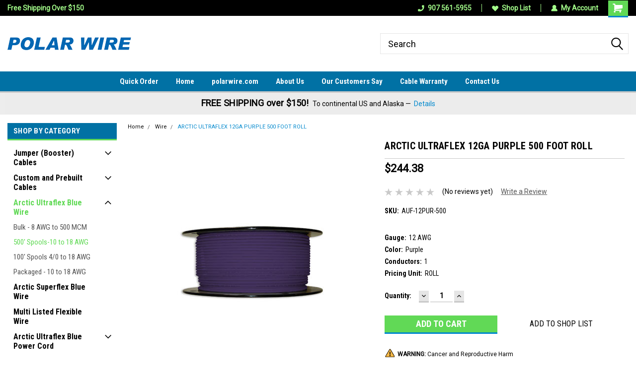

--- FILE ---
content_type: text/html; charset=UTF-8
request_url: https://store.polarwire.com/arctic-ultraflex-12ga-pur-500-foot-roll/
body_size: 48008
content:
<!DOCTYPE html>
<html class="no-js" lang="en">
<head>
    <title>12 AWG Purple Arctic Ultraflex Blue Wire | Polar Wire</title>
    <link rel="dns-prefetch preconnect" href="https://cdn11.bigcommerce.com/s-dutzbqapqc" crossorigin><link rel="dns-prefetch preconnect" href="https://fonts.googleapis.com/" crossorigin><link rel="dns-prefetch preconnect" href="https://fonts.gstatic.com/" crossorigin>
    <meta property="product:price:amount" content="244.38" /><meta property="product:price:currency" content="USD" /><meta property="og:url" content="https://store.polarwire.com/arctic-ultraflex-12ga-pur-500-foot-roll/" /><meta property="og:site_name" content="Polar Wire" /><meta name="keywords" content="single conductor wire, best copper wire, stranded copper wire, 100% copper wire, appliance wire, cold weather wire, best wire, cold temperature wire, flexible wire, 600V wire, industrial wire, arctic grade wire, polar blue wire"><meta name="description" content="12 AWG Purple 100% copper fine strand single conductor wire, highly flexible to -67F. Tough chemical resistant jacket. 600V. Best quality. Made in USA!"><link rel='canonical' href='https://store.polarwire.com/arctic-ultraflex-12ga-pur-500-foot-roll/' /><meta name='platform' content='bigcommerce.stencil' /><meta property="og:type" content="product" />
<meta property="og:title" content="ARCTIC ULTRAFLEX 12GA PURPLE  500 FOOT ROLL" />
<meta property="og:description" content="12 AWG Purple 100% copper fine strand single conductor wire, highly flexible to -67F. Tough chemical resistant jacket. 600V. Best quality. Made in USA!" />
<meta property="og:image" content="https://cdn11.bigcommerce.com/s-dutzbqapqc/products/443/images/8890/auf-12pur-500__52132.1689726228.500.750.jpg?c=2" />
<meta property="fb:admins" content="molly@polarwire.com" />
<meta property="pinterest:richpins" content="enabled" />
    
     
    <link href="https://cdn11.bigcommerce.com/s-dutzbqapqc/product_images/favicon.ico?t=1497993691" rel="shortcut icon">
    <meta name="viewport" content="width=device-width, initial-scale=1, maximum-scale=1">
    <script>
        // Change document class from no-js to js so we can detect this in css
        document.documentElement.className = document.documentElement.className.replace('no-js', 'js');
    </script>
    <script async src="https://cdn11.bigcommerce.com/s-dutzbqapqc/stencil/790a9000-bc1e-013d-aba5-5280224e8bcd/e/049f16a0-d957-013e-67aa-46fdd62796eb/dist/theme-bundle.head_async.js"></script>
    <link href="https://fonts.googleapis.com/css?family=Roboto+Condensed:400,700%7CRoboto:400,300&display=block" rel="stylesheet">
    <link data-stencil-stylesheet href="https://cdn11.bigcommerce.com/s-dutzbqapqc/stencil/790a9000-bc1e-013d-aba5-5280224e8bcd/e/049f16a0-d957-013e-67aa-46fdd62796eb/css/theme-e1417280-d951-013e-67a8-46fdd62796eb.css" rel="stylesheet">
    <!-- Start Tracking Code for analytics_googleanalytics4 -->

<script data-cfasync="false" src="https://cdn11.bigcommerce.com/shared/js/google_analytics4_bodl_subscribers-358423becf5d870b8b603a81de597c10f6bc7699.js" integrity="sha256-gtOfJ3Avc1pEE/hx6SKj/96cca7JvfqllWA9FTQJyfI=" crossorigin="anonymous"></script>
<script data-cfasync="false">
  (function () {
    window.dataLayer = window.dataLayer || [];

    function gtag(){
        dataLayer.push(arguments);
    }

    function initGA4(event) {
         function setupGtag() {
            function configureGtag() {
                gtag('js', new Date());
                gtag('set', 'developer_id.dMjk3Nj', true);
                gtag('config', 'G-ZP4J75S0D2');
            }

            var script = document.createElement('script');

            script.src = 'https://www.googletagmanager.com/gtag/js?id=G-ZP4J75S0D2';
            script.async = true;
            script.onload = configureGtag;

            document.head.appendChild(script);
        }

        setupGtag();

        if (typeof subscribeOnBodlEvents === 'function') {
            subscribeOnBodlEvents('G-ZP4J75S0D2', false);
        }

        window.removeEventListener(event.type, initGA4);
    }

    

    var eventName = document.readyState === 'complete' ? 'consentScriptsLoaded' : 'DOMContentLoaded';
    window.addEventListener(eventName, initGA4, false);
  })()
</script>

<!-- End Tracking Code for analytics_googleanalytics4 -->

<!-- Start Tracking Code for analytics_siteverification -->

<meta name="google-site-verification" content="kCkmk6TVs-3unUjNvtl21ixUFdn4oCVQyWleuP4zato" />
<meta name="google-site-verification" content="qcW5Z82L8JHvsMMeWnPmM2qhSYDTPcttm01eQoQYtUw" />


<!-- End Tracking Code for analytics_siteverification -->


<script type="text/javascript" src="https://checkout-sdk.bigcommerce.com/v1/loader.js" defer ></script>
<script src="https://www.google.com/recaptcha/api.js" async defer></script>
<script type="text/javascript">
var BCData = {"product_attributes":{"sku":"AUF-12PUR-500","upc":null,"mpn":null,"gtin":null,"weight":null,"base":true,"image":null,"price":{"without_tax":{"formatted":"$244.38","value":244.38,"currency":"USD"},"tax_label":"Tax"},"out_of_stock_behavior":"label_option","out_of_stock_message":"Out of Stock. Extended lead times exist, please contact for availability.","available_modifier_values":[],"in_stock_attributes":[],"stock":null,"instock":true,"stock_message":null,"purchasable":true,"purchasing_message":null,"call_for_price_message":null}};
</script>
<script>
    document.querySelectorAll("img[src*='ProductDefault.gif']").forEach(function(img) {
        img.src = 'https://cdn11.bigcommerce.com/s-dutzbqapqc/content/polar-wire-default.gif';
    });
</script><script>
/*
    Web Site Advantage: Google Analytics Tracking Enhancements [v1.12]
    https://websiteadvantage.com.au/
    Copyright (C) 2017 Web Site Advantage
*/
var wsa_trackExternalLinks = false; // Track clicks on external links as events. The following options can help the tracking...
var wsa_addtargetBlankToExternals = false; // One way to reliably track external links is to add target="_blank" to them (opens in new tab). 
var wsa_overrideNormalClickOnExternals = false; // An alternate way to track externals without making them open in a new tab. Can conflict with things like lightbox.
(function(n,t){function u(n,t,i){n.addEventListener?n.addEventListener(t,i):n.attachEvent&&n.attachEvent("on"+t,i)}function e(n,i,u,f,e,o,s){var a=i.innerText,l=a,h,c;return l.length==0&&(l=u),h=o.replace("==href==",u).replace("==text==",a).replace("==text|href==",l),c="_self",i.hasAttribute("target")&&(c=i.getAttribute("target").toLowerCase()),c=="_blank"?(r(e,{event_category:f,event_label:h,value:s}),!0):c=="_self"&&wsa_overrideNormalClickOnExternals?(r(e,{event_category:f,event_label:h,value:s,event_callback:function(){var i=n;return function(){var n=i;t.location=u}}()}),!1):(r(e,{event_category:f,event_label:h,value:s,transport_type:"beacon"}),!0)}function r(n,t){return typeof gtag!="undefined"&&typeof analytics=="undefined"?(gtag("event",n,t),!0):typeof ga!="undefined"?(t.hitType="event",t.event_category&&(t.eventCategory=t.event_category),t.event_label&&(t.eventLabel=t.event_label),t.value&&(t.eventValue=t.value),t.transport_type&&(t.transport=t.transport_type),t.event_callback&&(t.hitcallback=t.event_callback),t.non_interaction&&(t.nonInteraction=t.non_interaction),t.eventAction=n,ga("send",t),!0):!1}var f=[{hrefMatch:new RegExp("^tel:.*$","i"),category:"Phone",action:"Click",label:"==href==",last:!0},{hrefMatch:new RegExp("^mailto:.*$","i"),category:"Email",action:"Click",label:"==href==",last:!0},{hrefMatch:new RegExp("^https?://.*$","i"),external:!0,category:"Outbound Link",action:"Click",label:"==href==",last:!1},{hrefMatch:new RegExp("^.*\\.(pdf|zip|docx|doc|txt|msi)?(\\?.*)?$","i"),category:"Download",action:"Click",label:"==text|href==",last:!0},{hrefMatch:new RegExp("^https?://(www\\.)?facebook\\.com/.+$","i"),category:"Social",action:"Click",label:"Facebook",target:"_blank",last:!0},{hrefMatch:new RegExp("^https?://(www\\.)?plus\\.google\\.com/.+$","i"),category:"Social",action:"Click",label:"Google+",target:"_blank",last:!0},{hrefMatch:new RegExp("^https?://(www\\.)?linkedin\\.com/.+$","i"),category:"Social",action:"Click",label:"LinkedIn",target:"_blank",last:!0},{hrefMatch:new RegExp("^https?://(www\\.)?youtube\\.com/.+$","i"),category:"Social",action:"Click",label:"YouTube",target:"_blank",last:!0},{hrefMatch:new RegExp("^https?://(www\\.)?twitter\\.com/.+$","i"),category:"Social",action:"Click",label:"Twitter",target:"_blank",last:!0},{hrefMatch:new RegExp("^https?://(www\\.)?instagram\\.com/.+$","i"),category:"Social",action:"Click",label:"Instagram",target:"_blank",last:!0},{hrefMatch:new RegExp("^https?://(www\\.)?pinterest\\.com/.+$","i"),category:"Social",action:"Click",label:"Pinterest",target:"_blank",last:!0}];typeof n.onerror=="object"&&u(n,"error",function(n,t,i,u,f){try{var e=t+":L"+i+(u?" C"+u:"")+":"+n,o=f?JSON.stringify(f):"";r(e,{event_category:"JavaScript Error",event_label:o,value:1,non_interaction:!0})}catch(s){}return!1});u(n,"load",function(){var c=t.getElementsByTagName("a"),o,s,r,h;for(i=0;i<c.length;i++)if(o=c[i],o.hasAttribute("href"))for(s=o.getAttribute("href"),l=0;l<f.length;l++)if(r=f[l],h=n.location.host!=o.host,(!r.external||h&&wsa_trackExternalLinks)&&(!r.internal||n.location.host==o.host)&&s.match(r.hrefMatch)&&(wsa_addtargetBlankToExternals&&h&&(o.hasAttribute("target")||o.setAttribute("target","_blank")),u(o,"click",function(){var t=o,i=s,u=r.category,f=r.action,h=r.label,n=r.value;return n=="undefined"&&(n=1),function(r){return e(r,t,i,u,f,h,n)}}()),r.target&&o.setAttribute("target",r.target),r.last))break})})(window,document) </script><script data-cfasync="false">
/*
    Web Site Advantage: BigCommerce Stencil Contact Form Google Analytics Tracking [v1.7]
    https://websiteadvantage.com.au/Bigcommerce
    Copyright (C) 2017 Web Site Advantage
*/
 </script><script data-cfasync="false">
/*
    Web Site Advantage: BigCommerce Checkout Google Analytics Tracking [v1.8]
    https://websiteadvantage.com.au/Bigcommerce
    Copyright (C) 2017 Web Site Advantage
*/
(function(n,t){function s(n,t,i){n.addEventListener?n.addEventListener(t,i):n.attachEvent&&n.attachEvent("on"+t,i)}function o(n){h+=n;setTimeout(function(){var l=t.getElementsByTagName("FORM"),n,h,s;for(i=0;i<e.length;i++){if(n=e[i],typeof n.elementId!="undefined"&&n.elementId!=""&&(s=t.getElementById(n.elementId),s&&!s.hasAttribute("wsa-event-"+i))){s.setAttribute("wsa-event-"+i,n.page);switch(n.event){case"click":r(s,"click",n.page,n.title);break;case"submit":r(s,"submit",n.page,n.title);break;case"parentFormSubmit":h=c(s);h!=null&&r(h,"submit",n.page,n.title);break;case"exists":u(n.page,n.title)}}if(typeof n.onsubmitContains!="undefined"&&n.onsubmitContains!="")for(f=0;f<l.length;f++)if(s=l[f],s.hasAttribute("onsubmit")&&s.getAttribute("onsubmit").includes(n.onsubmitContains)&&!s.hasAttribute("wsa-event-"+i)){s.setAttribute("wsa-event-"+i,n.page);switch(n.event){case"submit":r(s,"submit",n.page,n.title);break;case"exists":u(n.page,n.title)}}}o(250)},n)}function r(n,t,i,r){s(n,t,function(){var n=i,t=r;return function(){return u(n,t),!0}}())}function u(n,t){return typeof gtag!="undefined"&&typeof analytics=="undefined"?(gtag("event","page_view",{page_path:n,page_title:t}),!0):typeof ga!="undefined"?(ga("send","pageview",{page:n,title:t}),!0):!1}function c(n){do{if(n.nodeName=="FORM")return n;n=n.parentElement}while(n);return null}(n.location.href.substr(-9)=="/checkout"||n.location.href.substr(-13)=="/checkout.php")&&o(1e3);var h=0,e=[{elementId:"checkout-shipping-continue",event:"exists",page:"/checkout?event=shipping-continue-exists&source=optimised-one-page",title:"Checkout Shipping Continue Exists"},{elementId:"checkout-billing-continue",event:"exists",page:"/checkout?event=billing-continue-exists&source=optimised-one-page",title:"Checkout Billing Continue Exists (Optional)"},{elementId:"checkout-payment-continue",event:"exists",page:"/checkout?event=payment-continue-exists&source=optimised-one-page",title:"Checkout Payment Continue Exists"},{elementId:"checkout-payment-continue",event:"click",page:"/checkout?event=payment-continue-clicked&source=optimised-one-page",title:"Checkout Payment Continue Clicked"},{onsubmitContains:"GuestCheckout()",event:"submit",page:"/checkout-newcustomer-button",title:"Checkout New Customer Button"},{onsubmitContains:"Login()",event:"submit",page:"/checkout-returningcustomer-button",title:"Checkout Returning Customer Button"},{onsubmitContains:"ChooseBillingAddress()",event:"submit",page:"/checkout-address-Billing-button",title:"Checkout Billing Address Button"},{onsubmitContains:"ChooseShippingAddress()",event:"submit",page:"/checkout-address-Shipping-button",title:"Checkout Shipping Address Button"},{onsubmitContains:"ChooseShippingProvider()",event:"submit",page:"/checkout-shipping-button",title:"Checkout Shipping Method Button"},{onsubmitContains:"ConfirmPaymentProvider()",event:"submit",page:"/checkout-confirmation-button",title:"Checkout Confirm Payment Provider Button"}]})(window,document)</script><script id="wsa-rich-snippets-1-intro" nonce="">
/*
    Web Site Advantage: SEO Rich Snippets App 1 [2.58.63072]
    https://bigcommerce.websiteadvantage.com.au/rich-snippets/
    Copyright (C) 2019 - 2025 Web Site Advantage
*/
</script>
<script type="application/ld+json" id="wsa-rich-snippets-jsonld-graph" nonce="">{"@context":"https://schema.org","@graph":[{"isPartOf":{"@id":"https://store.polarwire.com/#WebSite"},"publisher":{"@id":"https://store.polarwire.com/#Business"},"breadcrumb":{"@type":"BreadcrumbList","@id":"#BreadcrumbList","name":"Breadcrumbs (SEO Rich Snippets App)","itemListElement":[{"@type":"ListItem","position":1,"item":"https://store.polarwire.com/categories.php?category=/Wire","name":"Wire" },{"@type":"ListItem","position":2,"name":"ARCTIC ULTRAFLEX 12GA PURPLE  500 FOOT ROLL" }] },"@id":"https://store.polarwire.com/arctic-ultraflex-12ga-pur-500-foot-roll/#WebPage","url":"https://store.polarwire.com/arctic-ultraflex-12ga-pur-500-foot-roll/","name":"ARCTIC ULTRAFLEX 12GA PURPLE  500 FOOT ROLL","primaryImageOfPage":{"@type":"ImageObject","contentUrl":"https://cdn11.bigcommerce.com/s-dutzbqapqc/images/stencil/original/products/443/8890/auf-12pur-500__52132.1689726228.jpg?c=2" },"@type":"ItemPage" },{"@id":"https://store.polarwire.com/#WebSite","url":"https://store.polarwire.com/","name":"Polar Wire Products","publisher":{"@id":"https://store.polarwire.com/#Business"},"@type":"WebSite"},{"url":"https://store.polarwire.com/","name":"Polar Wire Products","@type":"Organization","@id":"https://store.polarwire.com/#Business"}] }</script>
<script data-cfasync="false" id="wsa-rich-snippets-javascript" nonce="">var webSiteAdvantage=webSiteAdvantage||{};webSiteAdvantage.momentnow='2026-01-22T03:16:10+00:00';function wsa_error(m){console.error('SEO Rich Snippets: '+m,arguments)};function wsa_tryCatch(m,f){try{f()}catch(e){wsa_error(m,e)}};var wsa_jsonLdIdPostfix="";"use strict";webSiteAdvantage._offerPropertiesCount=0,webSiteAdvantage.addOfferExtras=function(e,t,i,a,r){wsa_tryCatch("addOfferExtras",(function(){var n=document.querySelector(".wsa-offer-pricevaliduntil"),o=null,d=new Date;if(i){var c=new Date(i);o=[c.getFullYear(),("0"+(c.getMonth()+1)).slice(-2),("0"+c.getDate()).slice(-2)].join("-")}else if(n)o=n.getAttribute("data-content");else if(a)if(a.ProductPriceValidUntilFixedDate)o=a.ProductPriceValidUntilFixedDate;else if(a.ProductPriceValidUntilDays){var l=new Date(d.getFullYear(),d.getMonth(),d.getDate()+a.ProductPriceValidUntilDays);o=[l.getFullYear(),("0"+(l.getMonth()+1)).slice(-2),("0"+l.getDate()).slice(-2)].join("-")}if(o&&new Date(o)>d){var s=[];if(s.push({"@context":"https://schema.org","@id":e+t,priceValidUntil:o}),r.forEach((function(i){s.push({"@context":"https://schema.org","@id":e+"?sku="+i+t,priceValidUntil:o})})),webSiteAdvantage._offerPropertiesCount++,!webSiteAdvantage.excludeProduct){var u=document.createElement("script");u.type="application/ld+json",u.id="wsa-rich-snippets-jsonld-product-offer-extras-"+webSiteAdvantage._offerPropertiesCount+window.wsa_jsonLdIdPostfix.toLowerCase(),u.text=JSON.stringify(s),document.querySelector("head").appendChild(u)}}}))};window.addEventListener('load',function(){webSiteAdvantage.addOfferExtras("https://store.polarwire.com/arctic-ultraflex-12ga-pur-500-foot-roll/","#Offer",'',null,[])});webSiteAdvantage.richSnippetsApp=["dutzbqapqc","store.polarwire.com",133,"dutzbqapqc",""];webSiteAdvantage.bcReviews=true;window.classySchemaOptions=window.classySchemaOptions||{};window.classySchemaOptions.scriptIdBase='wsa-rich-snippets-jsonld-classyschema-';window.classySchemaOptions.classNamePrefixes=["classyschema-","wsa-"];window.classySchemaOptions.customCssSelectors={"howto-name":"h1.page-heading"};webSiteAdvantage.classyCleanUp=webSiteAdvantage.classyCleanUp||{};webSiteAdvantage.classyCleanUp.options={removeMicrodata:true,removeJsonLd:true,removeDynamicJsonLd:false,removeJsonLdRegexExcludeIdPatterns:['^wsa-rich-snippets-.*$','reviewsWidgetProductSnippets'],removeJsonLdRegexExcludeClassPatterns:['^jdgm-.*$']};!function(d){var s=d.createElement('script');s.src='https://classyschema.org/2_15/faq_howto_cleanup.min.js';s.async=true;s.setAttribute('fetchpriority','high');d.getElementsByTagName('head')[0].appendChild(s)}(document);</script>

<script id="wsa-rich-snippets-2-intro" nonce="">
/*
    Web Site Advantage: SEO Rich Snippets App 2 [2.58.63073]
    https://bigcommerce.websiteadvantage.com.au/rich-snippets/
    Copyright (C) 2019 - 2025 Web Site Advantage
*/
</script>
<script type="application/ld+json" id="wsa-rich-snippets-jsonld-product" nonce="">{"@context":"https://schema.org","@type":"Product","@id":"https://store.polarwire.com/arctic-ultraflex-12ga-pur-500-foot-roll/#Product","url":"https://store.polarwire.com/arctic-ultraflex-12ga-pur-500-foot-roll/","mainEntityOfPage":{"@id":"https://store.polarwire.com/arctic-ultraflex-12ga-pur-500-foot-roll/#WebPage"},"name":"ARCTIC ULTRAFLEX 12GA PURPLE  500 FOOT ROLL","image":["https://cdn11.bigcommerce.com/s-dutzbqapqc/images/stencil/original/products/443/8890/auf-12pur-500__52132.1689726228.jpg?c=2","https://cdn11.bigcommerce.com/s-dutzbqapqc/images/stencil/original/products/443/11956/AUF-12-wire-collage-bc__29037.1689726228.jpg?c=2","https://cdn11.bigcommerce.com/s-dutzbqapqc/images/stencil/original/products/443/11957/AUFB-10-18-wire-wave__53112.1689726228.jpg?c=2"],"sku":"AUF-12PUR-500","category":["Arctic Ultraflex Blue Wire/500' Spools-10 to 18 AWG","Wire","Wire/Arctic Ultraflex Blue®","Wire/Arctic Ultraflex Blue®/500' Spools - 10 to 18 AWG"],"color":"Purple","audience":{ "suggestedAge":{"@type": "QuantitativeValue","unitCode":"ANN"},"@type":"PeopleAudience"},"offers":{"@id":"https://store.polarwire.com/arctic-ultraflex-12ga-pur-500-foot-roll/#Offer","url":"https://store.polarwire.com/arctic-ultraflex-12ga-pur-500-foot-roll/","offeredBy":{"@id":"https://store.polarwire.com/#Business"}            ,"availability":"InStock","itemCondition":"NewCondition","price":244.38,"priceCurrency":"USD","priceSpecification":[{"@type":"UnitPriceSpecification","name":"price  without tax, unit price 244.38, min quantity 1  ","priceCurrency":"USD","price":244.38,"valueAddedTaxIncluded":"False"}],"@type":"Offer"},"description":"Arctic Ultraflex Blue&reg; Tinned Single Conductor Wire12 AWG Purple Legend:E196955  AWM 12 AWG OIL RESISTANT 600V VW-1 ARCTIC ULTRAFLEX BLUE&reg; -55&deg;C TO 105&deg;C CSA 234608 TEW 105&deg;C 600V FT1 Rated for and proven in extreme temperatures of -55&deg;C to 105&deg;C This highly flexible wire combines finely stranded copper with a jacket that resists the abuses of oil, gasoline, sunlight, saltwater, acids, and chemicals. Arctic Ultraflex Blue&reg; has high abrasion resistance and can be used in most 600V applications. UL Listed as AWM (Appliance Wiring Material). Numerous applications including those approved under NEC article 400 and associated articles. Features:  Rated for 600 Volts Superior flexibility to -55&deg;C (-67&deg;F) Passes UL Standard cold bend test Class K fine stranded tinned copper construction Resists oil, grease, chemicals, abrasion Sunlight and weather resistant Flame retardant (VW-1) UL Recognized and CSA Approved Environmentally safe Made in the USA  Applications:  UL 508A Industrial control panels Internal appliance and equipment wiring Inverter cables and wiring Industrial machines and robotics Construction equipment Marine, RV and automotive wiring Medium and heavy-duty trucks and trailers Load banks, motor leads, welding cable Forklifts and golf carts Batteries and chargers Power hookup cable  Manufactured exclusively by Polar Wire Products  -55&deg;C to 105&deg;C     Construction Specifications:  12 AWG Class K Tinned Copper Stranding (65/30) .090\" Conductor Outside Diameter .030\" Insulation Thickness .150\" Finished Outside Diameter Ampacity at 30&deg;C (86&deg;F)*: 44 Ampacity at 40&deg;C (104&deg;F)*: 41  *Ampacities of 600V and 1000V 105&deg;C AWM wires in air. Ampacities based on single conductor in free air, 30&deg;C or 40&deg;C ambient temperature as specified, 105&deg;C conductor temperature, per NEC table 310-17 (adjusted for 105&deg;C). Free air ratings assume a one-cable-diameter space between adjacent conductors."}</script>

 <script data-cfasync="false" src="https://microapps.bigcommerce.com/bodl-events/1.9.4/index.js" integrity="sha256-Y0tDj1qsyiKBRibKllwV0ZJ1aFlGYaHHGl/oUFoXJ7Y=" nonce="" crossorigin="anonymous"></script>
 <script data-cfasync="false" nonce="">

 (function() {
    function decodeBase64(base64) {
       const text = atob(base64);
       const length = text.length;
       const bytes = new Uint8Array(length);
       for (let i = 0; i < length; i++) {
          bytes[i] = text.charCodeAt(i);
       }
       const decoder = new TextDecoder();
       return decoder.decode(bytes);
    }
    window.bodl = JSON.parse(decodeBase64("[base64]"));
 })()

 </script>

<script nonce="">
(function () {
    var xmlHttp = new XMLHttpRequest();

    xmlHttp.open('POST', 'https://bes.gcp.data.bigcommerce.com/nobot');
    xmlHttp.setRequestHeader('Content-Type', 'application/json');
    xmlHttp.send('{"store_id":"999471182","timezone_offset":"-8.0","timestamp":"2026-01-22T03:16:10.24526800Z","visit_id":"a1d8e859-d519-410f-865f-a65deca4f8f9","channel_id":1}');
})();
</script>

    
    
    
    
    
    
    
    
</head>
    <body id="body" class="product-page-layout  with-sidenav main     fourteen-forty   header-full-width   qty-box-visible">

        <!-- snippet location header -->
        <svg data-src="https://cdn11.bigcommerce.com/s-dutzbqapqc/stencil/790a9000-bc1e-013d-aba5-5280224e8bcd/e/049f16a0-d957-013e-67aa-46fdd62796eb/img/icon-sprite.svg" class="icons-svg-sprite"></svg>


        
<div class="header-container header-mn ">
    
    <div class="mbl-head-stick">
        <div class="top-menu">
            <div class="content">
                <!-- NEW BUTTON TO TRIGGER MAIN NAV WHEN STICKY -->
                <!-- <div class="alt-toggle">
            <h2 class="container-header btn"><span class="down-arrrow burger-menu"><i class="burger open" aria-hidden="true"><svg><use xlink:href="#icon-Menu" /></svg></i><i class="menu close" aria-hidden="true"><svg><use xlink:href="#icon-close" /></svg></i></span></h2>
            <h2 class="container-header text"><span class="mega-shop-text"></span></h2>
          </div> -->
    
                <!-- OPTIONAL SHORT MESSAGE LINK -->
                <!-- <div class="left">
              <a class="optional-message-link" href="">Put an optional message here.</a>
            </div> -->
    
                <div class="left-top-banner">
                    <div class="bnr-slider" data-slick='{
    "arrows": false,
    "mobileFirst": true,
    "slidesToShow": 1,
    "slidesToScroll": 1,
    "dots": false,
    "autoplay": true,
    "autoplaySpeed": 3500
}'>
        <p class="banner-text">Free Shipping Over $150</p>
        <p class="banner-text">Continental USA &amp; Alaska</p>
</div>                </div>
    
                <div class="right-top-banner full-rght cnt-none">
                    <ul class="right-main mbl-numb">
                        <li class="navUser-item left phone-number nav-br">
                            <a href="tel:907 561-5955">
                                <svg version="1.1" xmlns="http://www.w3.org/2000/svg" width="32" height="32" viewBox="0 0 32 32">
                                    <path
                                        d="M8.3 12.3l3-2.9c0.3-0.3 0.5-0.7 0.4-1.1l-0.9-6.7c0-0.7-0.8-1.2-1.5-1.2l-7.6 0.5c-0.3 0-0.6 0.3-0.6 0.6-1.6 8-0.6 16.7 5.9 23 6.5 6.4 15.2 7.3 23.4 5.9 0.3 0 0.6-0.3 0.6-0.7v-8c0-0.7-0.5-1.3-1.2-1.4l-6.2-0.4c-0.4 0-0.8 0.1-1.1 0.4l-3 3s-12.5 1.3-11.2-11z"
                                    ></path>
                                </svg>
                                907 561-5955
                            </a>
                        </li>
                    </ul>
                    <div class="right account-links">
                        <ul class="right-main">
                            <div class="rhgt-top">
                                <div class="nav-br">
                                    
                                 </div>
                                <li class="navUser-item left phone-number nav-br">
                                    <a href="tel:907 561-5955">
                                        <svg version="1.1" xmlns="http://www.w3.org/2000/svg" width="32" height="32" viewBox="0 0 32 32">
                                            <path
                                                d="M8.3 12.3l3-2.9c0.3-0.3 0.5-0.7 0.4-1.1l-0.9-6.7c0-0.7-0.8-1.2-1.5-1.2l-7.6 0.5c-0.3 0-0.6 0.3-0.6 0.6-1.6 8-0.6 16.7 5.9 23 6.5 6.4 15.2 7.3 23.4 5.9 0.3 0 0.6-0.3 0.6-0.7v-8c0-0.7-0.5-1.3-1.2-1.4l-6.2-0.4c-0.4 0-0.8 0.1-1.1 0.4l-3 3s-12.5 1.3-11.2-11z"
                                            ></path>
                                        </svg>
                                        907 561-5955
                                    </a>
                                </li>
                                  
                                <li class="navUser-item wsh-link nav-br">
                                    <a class="navUser-action" href="/wishlist.php">
                                        <svg version="1.1" xmlns="http://www.w3.org/2000/svg" width="32" height="32" viewBox="0 0 32 32">
                                            <path
                                                d="M0.6 13.9c0.4 1.4 1 2.6 2.1 3.6l13.5 14 13.5-14c1-1 1.7-2.2 2.1-3.6s0.4-2.7 0-4.1c-0.4-1.3-1-2.5-2.1-3.5-1-1-2.2-1.7-3.5-2.1s-2.7-0.4-4.1 0c-1.4 0.4-2.6 1-3.5 2.1l-2.3 2.8-2.3-2.8c-1-1-2.2-1.7-3.5-2.1s-2.7-0.4-4.1 0c-1.4 0.4-2.6 1-3.6 2.1-1 1-1.7 2.2-2.1 3.5s-0.4 2.7 0 4.1z"
                                            ></path>
                                        </svg>
                                        Shop List
                                    </a>
                                </li>
                                 
                                <li class="navUser-item navUser-item--account nav-br">
                                    <a class="navUser-action anct-link">
                                        <svg version="1.1" xmlns="http://www.w3.org/2000/svg" width="32" height="32" viewBox="0 0 32 32">
                                            <path
                                                d="M31.8 27.3c-1.2-5.2-4.7-9-9.5-10.8 2.5-2 4-5.2 3.4-8.7-0.6-4-4-7.3-8.2-7.8-5.7-0.6-10.6 3.8-10.6 9.3s1.4 5.5 3.5 7.2c-4.7 1.7-8.3 5.6-9.5 10.8-0.4 1.9 1.1 3.7 3.1 3.7h24.6c2 0 3.5-1.8 3.1-3.7z"
                                            ></path>
                                        </svg>
                                        <span class="anct-title">My Account</span>
                                    </a>
                                    <ul class="acnt-popup">
                                        <li>
                                            <a class="navUser-action login" href="/login.php">Login</a>
                                        </li>
                                        <li>
                                            <a class="navUser-action create" href="/login.php?action=create_account">Sign Up</a>
                                        </li>
                                    </ul>
                                </li>
                                <li class="navUser-item navUser-item--cart ">
                                    <a class="navUser-action" data-cart-preview data-dropdown="cart-preview-dropdown" data-options="align:right" href="/cart.php">
                                        <span class="navUser-item-cartLabel">
                                            <i class="cart-icon" aria-hidden="true">
                                                <svg version="1.1" xmlns="http://www.w3.org/2000/svg" width="32" height="32" viewBox="0 0 32 32">
                                                    <path
                                                        d="M29.9 6.2h-21.3v-1.6c0-1.4-1.2-2.6-2.6-2.6h-4.2c-0.9 0-1.6 0.7-1.6 1.7s0.7 1.7 1.7 1.7h3.4v17.1c0 1.4 1.2 2.6 2.6 2.6h19.3c0.9 0 1.7-0.7 1.7-1.7s-0.7-1.7-1.7-1.7h-18.6v-1.2l21.5-2.8c1.1-0.2 1.9-1.1 2-2.2v-7.1c0-1.2-1-2.1-2.1-2.1zM6.5 25.3c-1.6 0-2.8 1.3-2.8 2.8s1.3 2.8 2.8 2.8 2.8-1.3 2.8-2.8-1.3-2.8-2.8-2.8zM24.4 25.3c-1.6 0-2.8 1.3-2.8 2.8s1.3 2.8 2.8 2.8 2.8-1.3 2.8-2.8-1.3-2.8-2.8-2.8z"
                                                    ></path>
                                                </svg>
                                            </i>
                                        </span>
                                        <span class="countPill cart-quantity">0</span>
                                    </a>
    
                                    <div class="dropdown-menu" id="cart-preview-dropdown" data-dropdown-content aria-hidden="true"></div>
                                </li>
                            </div>
                        </ul>
                    </div>
                </div>
                <div class="clear"></div>
            </div>
        </div>
    
        <div class="header-container mbl-main full-width  full-width">
            <div class="header-padding">
                <div class="header-padding">
                    <header class="header" role="banner">
                        <a href="#" class="mobileMenu-toggle" data-mobile-menu-toggle="menu">
                            <span class="mobileMenu-toggleIcon">Toggle menu</span>
                        </a>
    
                        <div class="header-logo header-logo--left">
                            <a href="https://store.polarwire.com/">
            <div class="header-logo-image-container">
                <img class="header-logo-image" src="https://cdn11.bigcommerce.com/s-dutzbqapqc/images/stencil/250x26/polar-wire-250w_1500595463__34462.original.png" alt="Polar Wire" title="Polar Wire">
            </div>
</a>
                        </div>
                         
                         <span id="menu" class="is-srOnly mbl-tgl" style="display: none !important;"></span>
                        <div class="mbl-srch-icon">
                            <svg class="search-icon"><use xlink:href="#icon-search"></use></svg>
                        </div>
                        <div class="navPages-container dsk-search-bar mbl-srchbar inside-header left-logo search-container not-sticky" data-menu>
                            <nav class="navPages">
                                <span class="srch-close">
                                    <svg version="1.1" xmlns="http://www.w3.org/2000/svg" width="32" height="32" viewBox="0 0 32 32">
                                        <path d="M0 2.6l13.4 13.4-13.4 13.3 2.6 2.6 13.4-13.4 13.4 13.4 2.6-2.6-13.4-13.4 13.4-13.4-2.6-2.5-13.4 13.4-13.3-13.4-2.7 2.6z"></path>
                                    </svg>
                                </span>
                                <div class="navPages-quickSearch right searchbar">
                                    <div class="container">
    <!-- snippet location forms_search -->
    <form class="form" action="/search.php">
        <fieldset class="form-fieldset">
            <div class="form-field">
                <label class="u-hiddenVisually" for="search_query">Search</label>
                <input class="form-input" data-search-quick name="search_query" id="search_query" data-error-message="Search field cannot be empty." placeholder="Search" autocomplete="off">
                <div class="search-icon"><svg class="header-icon search-icon" title="submit" alt="submit"><use xlink:href="#icon-search"></use></svg></div>
                <input class="button button--primary form-prefixPostfix-button--postfix" type="submit" value="">
            </div>
        </fieldset>
        <div class="clear"></div>
    </form>
    <div id="search-action-buttons" class="search-buttons-container">
      <div class="align-right">
      <!-- <a href="#" class="reset quicksearch" aria-label="reset search" role="button" style="inline-block;">
        <span class="reset" aria-hidden="true">Reset Search</span>
      </a> -->
      <a href="#" class="modal-close custom-quick-search" aria-label="Close" role="button" style="inline-block;">
        <span aria-hidden="true">&#215;</span>
      </a>
      <div class="clear"></div>
      </div>
      <div class="clear"></div>
    </div>
      <section id="quickSearch" class="quickSearchResults" data-bind="html: results">
      </section>
      <div class="clear"></div>
</div>
                                </div>
                            </nav>
                        </div>
                        <div class="navPages-container mbl-search-bar mbl-srchbar inside-header left-logo search-container not-sticky" data-menu>
                            <nav class="navPages">
                                <span class="srch-close">
                                    <svg version="1.1" xmlns="http://www.w3.org/2000/svg" width="32" height="32" viewBox="0 0 32 32">
                                        <path d="M0 2.6l13.4 13.4-13.4 13.3 2.6 2.6 13.4-13.4 13.4 13.4 2.6-2.6-13.4-13.4 13.4-13.4-2.6-2.5-13.4 13.4-13.3-13.4-2.7 2.6z"></path>
                                    </svg>
                                </span>
                                <div class="navPages-quickSearch right searchbar">
                                    <div class="container">
    <!-- snippet location forms_search -->
    <form class="form" action="/search.php">
        <fieldset class="form-fieldset">
            <div class="form-field">
                <label class="u-hiddenVisually" for="search_query">Search</label>
                <input class="form-input" data-search-quick name="search_query" id="search_query" data-error-message="Search field cannot be empty." placeholder="Search" autocomplete="off">
                <div class="search-icon"><svg class="header-icon search-icon" title="submit" alt="submit"><use xlink:href="#icon-search"></use></svg></div>
                <input class="button button--primary form-prefixPostfix-button--postfix" type="submit" value="">
            </div>
        </fieldset>
        <div class="clear"></div>
    </form>
    <div id="search-action-buttons" class="search-buttons-container">
      <div class="align-right">
      <!-- <a href="#" class="reset quicksearch" aria-label="reset search" role="button" style="inline-block;">
        <span class="reset" aria-hidden="true">Reset Search</span>
      </a> -->
      <a href="#" class="modal-close custom-quick-search" aria-label="Close" role="button" style="inline-block;">
        <span aria-hidden="true">&#215;</span>
      </a>
      <div class="clear"></div>
      </div>
      <div class="clear"></div>
    </div>
      <section id="quickSearch" class="quickSearchResults" data-bind="html: results">
      </section>
      <div class="clear"></div>
</div>
                                </div>
                            </nav>
                        </div>
                                                 <div class="clear"></div>
                        <div class="mobile-menu navPages-container" id="menu" data-menu>
                            <nav class="navPages">
    <ul class="navPages-list">
        <div class="nav-align center">
        <div class="custom-pages-nav">
            <div id="mobile-menu">
              <div class="category-menu mbl-cat">
                <h2 class="container-header mobile">Shop By Category</h2>
                    <li class="navPages-item mobile">
                        <a class="navPages-action has-subMenu" href="https://store.polarwire.com/jumper-booster-cables/">
    Jumper (Booster) Cables <i class="fa fa-chevron-down main-nav" aria-hidden="true"><svg><use xlink:href="#icon-dropdown" /></svg></i>
</a>
<div class="navPage-subMenu" id="navPages-51" aria-hidden="true" tabindex="-1">
    <ul class="navPage-subMenu-list">
            <li class="navPage-subMenu-item">
                    <a
                        class="navPage-subMenu-action navPages-action has-subMenu"
                        href="https://store.polarwire.com/jumper-booster-cables/booster-cables/">
                        Booster Cables <i class="fa fa-chevron-down" aria-hidden="true"><svg><use xlink:href="#icon-chevron-down" /></svg></i>
                    </a>
                    <ul class="navPage-childList" id="navPages-148">
                        <li class="navPage-childList-item">
                            <a class="navPage-childList-action navPages-action" href="https://store.polarwire.com/jumper-booster-cables/booster-cables/4-gauge-cars-pickups-boats/">Cars and  Pickups</a>
                        </li>
                        <li class="navPage-childList-item">
                            <a class="navPage-childList-action navPages-action" href="https://store.polarwire.com/jumper-booster-cables/booster-cables/2-gauge-trucks-tractors-commercial-uses/">Trucks, Service Vehicles</a>
                        </li>
                        <li class="navPage-childList-item">
                            <a class="navPage-childList-action navPages-action" href="https://store.polarwire.com/jumper-booster-cables/booster-cables/atvs-utvs-motorcycles/">ATVs, UTVs, Motorcycles</a>
                        </li>
                    </ul>
            </li>
            <li class="navPage-subMenu-item">
                    <a class="navPage-subMenu-action navPages-action" href="https://store.polarwire.com/jumper-booster-cables/heavy-equipment-cables/">Heavy Equipment Cables</a>
            </li>
            <li class="navPage-subMenu-item">
                    <a class="navPage-subMenu-action navPages-action" href="https://store.polarwire.com/jumper-booster-cables/atvutv-booster-cables/">ATV/UTV Booster Cables</a>
            </li>
            <li class="navPage-subMenu-item">
                    <a class="navPage-subMenu-action navPages-action" href="https://store.polarwire.com/jumper-booster-cables/commercial-heavy-duty/">Commercial Heavy Duty</a>
            </li>
            <li class="navPage-subMenu-item">
                    <a
                        class="navPage-subMenu-action navPages-action has-subMenu"
                        href="https://store.polarwire.com/jumper-booster-cables/booster-cable-parts/">
                        Booster Cable Parts <i class="fa fa-chevron-down" aria-hidden="true"><svg><use xlink:href="#icon-chevron-down" /></svg></i>
                    </a>
                    <ul class="navPage-childList" id="navPages-147">
                        <li class="navPage-childList-item">
                            <a class="navPage-childList-action navPages-action" href="https://store.polarwire.com/jumper-booster-cables/booster-cable-parts/jump-start-connectors/">Jump Start Connectors</a>
                        </li>
                        <li class="navPage-childList-item">
                            <a class="navPage-childList-action navPages-action" href="https://store.polarwire.com/jumper-booster-cables/booster-cable-parts/replacement-clamps/">Cable Clamps</a>
                        </li>
                        <li class="navPage-childList-item">
                            <a class="navPage-childList-action navPages-action" href="https://store.polarwire.com/jumper-booster-cables/booster-cable-parts/connector-covers/">Connector Covers</a>
                        </li>
                        <li class="navPage-childList-item">
                            <a class="navPage-childList-action navPages-action" href="https://store.polarwire.com/jumper-booster-cables/booster-cable-parts/cable-bags/">Cable Bags</a>
                        </li>
                    </ul>
            </li>
    </ul>
</div>
                    </li>
                    <li class="navPages-item mobile">
                        <a class="navPages-action has-subMenu" href="https://store.polarwire.com/custom-and-prebuilt-cables/">
    Custom and Prebuilt Cables <i class="fa fa-chevron-down main-nav" aria-hidden="true"><svg><use xlink:href="#icon-dropdown" /></svg></i>
</a>
<div class="navPage-subMenu" id="navPages-561" aria-hidden="true" tabindex="-1">
    <ul class="navPage-subMenu-list">
            <li class="navPage-subMenu-item">
                    <a class="navPage-subMenu-action navPages-action" href="https://store.polarwire.com/custom-and-prebuilt-cables/battery-cables/">Battery Cables</a>
            </li>
            <li class="navPage-subMenu-item">
                    <a class="navPage-subMenu-action navPages-action" href="https://store.polarwire.com/custom-and-prebuilt-cables/golf-cart-cables/">Golf Cart Cables</a>
            </li>
            <li class="navPage-subMenu-item">
                    <a class="navPage-subMenu-action navPages-action" href="https://store.polarwire.com/custom-and-prebuilt-cables/eye-to-eye-cables/">Eye to Eye Cables</a>
            </li>
    </ul>
</div>
                    </li>
                    <li class="navPages-item mobile">
                        <a class="navPages-action has-subMenu" href="https://store.polarwire.com/arctic-ultraflex-blue-wire/">
    Arctic Ultraflex Blue Wire <i class="fa fa-chevron-down main-nav" aria-hidden="true"><svg><use xlink:href="#icon-dropdown" /></svg></i>
</a>
<div class="navPage-subMenu" id="navPages-328" aria-hidden="true" tabindex="-1">
    <ul class="navPage-subMenu-list">
            <li class="navPage-subMenu-item">
                    <a class="navPage-subMenu-action navPages-action" href="https://store.polarwire.com/arctic-ultraflex-blue-wire/bulk---8-awg-to-500-mcm/">Bulk - 8 AWG to 500 MCM</a>
            </li>
            <li class="navPage-subMenu-item">
                    <a class="navPage-subMenu-action navPages-action" href="https://store.polarwire.com/arctic-ultraflex-blue-wire/500-spools-10-to-18-awg/">500&#x27; Spools-10 to 18 AWG</a>
            </li>
            <li class="navPage-subMenu-item">
                    <a class="navPage-subMenu-action navPages-action" href="https://store.polarwire.com/arctic-ultraflex-blue-wire/100-spools-40-to-18-awg/">100&#x27; Spools 4/0 to 18 AWG</a>
            </li>
            <li class="navPage-subMenu-item">
                    <a class="navPage-subMenu-action navPages-action" href="https://store.polarwire.com/arctic-ultraflex-blue-wire/packaged---10-to-18-awg/">Packaged - 10 to 18 AWG</a>
            </li>
    </ul>
</div>
                    </li>
                    <li class="navPages-item mobile">
                        <a class="navPages-action" href="https://store.polarwire.com/arctic-superflex-blue-wire/">Arctic Superflex Blue Wire</a>
                    </li>
                    <li class="navPages-item mobile">
                        <a class="navPages-action" href="https://store.polarwire.com/multi-listed-flexible-wire/">Multi Listed Flexible Wire</a>
                    </li>
                    <li class="navPages-item mobile">
                        <a class="navPages-action has-subMenu" href="https://store.polarwire.com/arctic-ultraflex-blue-power-cord/">
    Arctic Ultraflex Blue Power Cord <i class="fa fa-chevron-down main-nav" aria-hidden="true"><svg><use xlink:href="#icon-dropdown" /></svg></i>
</a>
<div class="navPage-subMenu" id="navPages-336" aria-hidden="true" tabindex="-1">
    <ul class="navPage-subMenu-list">
            <li class="navPage-subMenu-item">
                    <a class="navPage-subMenu-action navPages-action" href="https://store.polarwire.com/arctic-ultraflex-blue-power-cord/power-cord_-50c/">Power Cord -50°C</a>
            </li>
    </ul>
</div>
                    </li>
                    <li class="navPages-item mobile">
                        <a class="navPages-action has-subMenu" href="https://store.polarwire.com/boat-cable/">
    Boat Cable <i class="fa fa-chevron-down main-nav" aria-hidden="true"><svg><use xlink:href="#icon-dropdown" /></svg></i>
</a>
<div class="navPage-subMenu" id="navPages-343" aria-hidden="true" tabindex="-1">
    <ul class="navPage-subMenu-list">
            <li class="navPage-subMenu-item">
                    <a class="navPage-subMenu-action navPages-action" href="https://store.polarwire.com/more-wire-and-cable/boat-cable/flat-dc-duplex-red-black/">Flat DC Duplex</a>
            </li>
            <li class="navPage-subMenu-item">
                    <a class="navPage-subMenu-action navPages-action" href="https://store.polarwire.com/more-wire-and-cable/boat-cable/flat-triplex-black-white-green/">Flat Triplex</a>
            </li>
            <li class="navPage-subMenu-item">
                    <a class="navPage-subMenu-action navPages-action" href="https://store.polarwire.com/more-wire-and-cable/boat-cable/round-dc-duplex-yellow-red/">Round DC Duplex</a>
            </li>
            <li class="navPage-subMenu-item">
                    <a class="navPage-subMenu-action navPages-action" href="https://store.polarwire.com/more-wire-and-cable/boat-cable/round-triplex/">Round Triplex</a>
            </li>
    </ul>
</div>
                    </li>
                    <li class="navPages-item mobile">
                        <a class="navPages-action has-subMenu" href="https://store.polarwire.com/trailer-cable/">
    Trailer Cable <i class="fa fa-chevron-down main-nav" aria-hidden="true"><svg><use xlink:href="#icon-dropdown" /></svg></i>
</a>
<div class="navPage-subMenu" id="navPages-330" aria-hidden="true" tabindex="-1">
    <ul class="navPage-subMenu-list">
            <li class="navPage-subMenu-item">
                    <a class="navPage-subMenu-action navPages-action" href="https://store.polarwire.com/trailer-cable/twin-trailer/">Twin Trailer</a>
            </li>
            <li class="navPage-subMenu-item">
                    <a class="navPage-subMenu-action navPages-action" href="https://store.polarwire.com/trailer-cable/multiconductor-trailer/">Multiconductor Trailer</a>
            </li>
    </ul>
</div>
                    </li>
                    <li class="navPages-item mobile">
                        <a class="navPages-action has-subMenu" href="https://store.polarwire.com/battery-cable-fittings/">
    Battery Cable Fittings <i class="fa fa-chevron-down main-nav" aria-hidden="true"><svg><use xlink:href="#icon-dropdown" /></svg></i>
</a>
<div class="navPage-subMenu" id="navPages-34" aria-hidden="true" tabindex="-1">
    <ul class="navPage-subMenu-list">
            <li class="navPage-subMenu-item">
                    <a class="navPage-subMenu-action navPages-action" href="https://store.polarwire.com/battery-cable-fittings/plated-copper-eyelet-lugs/">Plated Copper Eyelet Lugs</a>
            </li>
            <li class="navPage-subMenu-item">
                    <a
                        class="navPage-subMenu-action navPages-action has-subMenu"
                        href="https://store.polarwire.com/battery-cable-fittings/power-lugs-and-splices/">
                        Power Lugs and Splices <i class="fa fa-chevron-down" aria-hidden="true"><svg><use xlink:href="#icon-chevron-down" /></svg></i>
                    </a>
                    <ul class="navPage-childList" id="navPages-71">
                        <li class="navPage-childList-item">
                            <a class="navPage-childList-action navPages-action" href="https://store.polarwire.com/battery-cable-fittings/power-lugs-and-splices/heavy-duty-power-lugs/">Heavy Duty Power Lugs</a>
                        </li>
                        <li class="navPage-childList-item">
                            <a class="navPage-childList-action navPages-action" href="https://store.polarwire.com/battery-cable-fittings/power-lugs-and-splices/heavy-duty-power-splices/">Heavy Duty Power Splices</a>
                        </li>
                    </ul>
            </li>
            <li class="navPage-subMenu-item">
                    <a
                        class="navPage-subMenu-action navPages-action has-subMenu"
                        href="https://store.polarwire.com/battery-cable-fittings/solderless-terminals/">
                        Solderless Terminals <i class="fa fa-chevron-down" aria-hidden="true"><svg><use xlink:href="#icon-chevron-down" /></svg></i>
                    </a>
                    <ul class="navPage-childList" id="navPages-75">
                        <li class="navPage-childList-item">
                            <a class="navPage-childList-action navPages-action" href="https://store.polarwire.com/battery-cable-fittings/solderless-terminals/top-post-straight/">Top Post Straight</a>
                        </li>
                        <li class="navPage-childList-item">
                            <a class="navPage-childList-action navPages-action" href="https://store.polarwire.com/battery-cable-fittings/solderless-terminals/top-post-left-elbows/">Top Post Left Elbows</a>
                        </li>
                        <li class="navPage-childList-item">
                            <a class="navPage-childList-action navPages-action" href="https://store.polarwire.com/battery-cable-fittings/solderless-terminals/top-post-right-elbows/">Top Post Right Elbows</a>
                        </li>
                        <li class="navPage-childList-item">
                            <a class="navPage-childList-action navPages-action" href="https://store.polarwire.com/battery-cable-fittings/solderless-terminals/top-post-flag-terminals/">Top Post Flag Terminals</a>
                        </li>
                        <li class="navPage-childList-item">
                            <a class="navPage-childList-action navPages-action" href="https://store.polarwire.com/battery-cable-fittings/solderless-terminals/side-mount-terminals/">Side Mount Terminals</a>
                        </li>
                        <li class="navPage-childList-item">
                            <a class="navPage-childList-action navPages-action" href="https://store.polarwire.com/battery-cable-fittings/solderless-terminals/stackable-terminals/">Stackable Terminals</a>
                        </li>
                        <li class="navPage-childList-item">
                            <a class="navPage-childList-action navPages-action" href="https://store.polarwire.com/battery-cable-fittings/solderless-terminals/antirotational-terminals/">Antirotational Terminals</a>
                        </li>
                        <li class="navPage-childList-item">
                            <a class="navPage-childList-action navPages-action" href="https://store.polarwire.com/battery-cable-fittings/solderless-terminals/battery-terminals-kits/">Battery Terminals Kits</a>
                        </li>
                    </ul>
            </li>
            <li class="navPage-subMenu-item">
                    <a class="navPage-subMenu-action navPages-action" href="https://store.polarwire.com/battery-cable-fittings/marine-terminals/">Marine Terminals</a>
            </li>
            <li class="navPage-subMenu-item">
                    <a
                        class="navPage-subMenu-action navPages-action has-subMenu"
                        href="https://store.polarwire.com/battery-cable-fittings/battery-terminal-parts/">
                        Battery Terminal Parts <i class="fa fa-chevron-down" aria-hidden="true"><svg><use xlink:href="#icon-chevron-down" /></svg></i>
                    </a>
                    <ul class="navPage-childList" id="navPages-56">
                        <li class="navPage-childList-item">
                            <a class="navPage-childList-action navPages-action" href="https://store.polarwire.com/battery-cable-fittings/battery-terminal-parts/clamp-bolts/">Clamp Bolts</a>
                        </li>
                        <li class="navPage-childList-item">
                            <a class="navPage-childList-action navPages-action" href="https://store.polarwire.com/battery-cable-fittings/battery-terminal-parts/side-mount-bolts/">Side Mount Bolts</a>
                        </li>
                        <li class="navPage-childList-item">
                            <a class="navPage-childList-action navPages-action" href="https://store.polarwire.com/battery-cable-fittings/battery-terminal-parts/stud-nuts-post-converters/">Stud Nuts-Post Converters</a>
                        </li>
                    </ul>
            </li>
            <li class="navPage-subMenu-item">
                    <a
                        class="navPage-subMenu-action navPages-action has-subMenu"
                        href="https://store.polarwire.com/battery-cable-fittings/battery-terminal-covers/">
                        Battery Terminal Covers <i class="fa fa-chevron-down" aria-hidden="true"><svg><use xlink:href="#icon-chevron-down" /></svg></i>
                    </a>
                    <ul class="navPage-childList" id="navPages-52">
                        <li class="navPage-childList-item">
                            <a class="navPage-childList-action navPages-action" href="https://store.polarwire.com/battery-cable-fittings/battery-terminal-covers/battery-terminal-covers/">Battery Terminal Covers</a>
                        </li>
                        <li class="navPage-childList-item">
                            <a class="navPage-childList-action navPages-action" href="https://store.polarwire.com/battery-cable-fittings/battery-terminal-covers/battery-boot-service-kit/">Battery Boot Service Kit</a>
                        </li>
                    </ul>
            </li>
    </ul>
</div>
                    </li>
                    <li class="navPages-item mobile">
                        <a class="navPages-action has-subMenu" href="https://store.polarwire.com/compression-connectors/">
    Compression Connectors <i class="fa fa-chevron-down main-nav" aria-hidden="true"><svg><use xlink:href="#icon-dropdown" /></svg></i>
</a>
<div class="navPage-subMenu" id="navPages-37" aria-hidden="true" tabindex="-1">
    <ul class="navPage-subMenu-list">
            <li class="navPage-subMenu-item">
                    <a
                        class="navPage-subMenu-action navPages-action has-subMenu"
                        href="https://store.polarwire.com/compression-connectors/hd-compression-terminals/">
                        HD Compression Terminals <i class="fa fa-chevron-down" aria-hidden="true"><svg><use xlink:href="#icon-chevron-down" /></svg></i>
                    </a>
                    <ul class="navPage-childList" id="navPages-171">
                        <li class="navPage-childList-item">
                            <a class="navPage-childList-action navPages-action" href="https://store.polarwire.com/compression-connectors/hd-compression-terminals/long-barrel-one-hole/">Long Barrel One Hole</a>
                        </li>
                        <li class="navPage-childList-item">
                            <a class="navPage-childList-action navPages-action" href="https://store.polarwire.com/compression-connectors/hd-compression-terminals/long-barrel-two-hole/">Long Barrel Two Hole</a>
                        </li>
                        <li class="navPage-childList-item">
                            <a class="navPage-childList-action navPages-action" href="https://store.polarwire.com/compression-connectors/hd-compression-terminals/long-barrel-splices/">Long Barrel Splices</a>
                        </li>
                        <li class="navPage-childList-item">
                            <a class="navPage-childList-action navPages-action" href="https://store.polarwire.com/compression-connectors/hd-compression-terminals/long-barrel-blank/">Long Barrel Blank</a>
                        </li>
                        <li class="navPage-childList-item">
                            <a class="navPage-childList-action navPages-action" href="https://store.polarwire.com/compression-connectors/hd-compression-terminals/short-barrel-one-hole/">Short barrel One Hole</a>
                        </li>
                        <li class="navPage-childList-item">
                            <a class="navPage-childList-action navPages-action" href="https://store.polarwire.com/compression-connectors/hd-compression-terminals/short-barrel-two-hole/">Short barrel Two Hole</a>
                        </li>
                        <li class="navPage-childList-item">
                            <a class="navPage-childList-action navPages-action" href="https://store.polarwire.com/compression-connectors/hd-compression-terminals/short-barrel-splices/">Short barrel Splices</a>
                        </li>
                    </ul>
            </li>
            <li class="navPage-subMenu-item">
                    <a
                        class="navPage-subMenu-action navPages-action has-subMenu"
                        href="https://store.polarwire.com/compression-connectors/plated-lugs-and-splices/">
                        Plated Lugs &amp; Splices <i class="fa fa-chevron-down" aria-hidden="true"><svg><use xlink:href="#icon-chevron-down" /></svg></i>
                    </a>
                    <ul class="navPage-childList" id="navPages-172">
                        <li class="navPage-childList-item">
                            <a class="navPage-childList-action navPages-action" href="https://store.polarwire.com/compression-connectors/plated-lugs-and-splices/plated-copper-eyelet-lugs/">Plated Copper Eyelet Lugs</a>
                        </li>
                        <li class="navPage-childList-item">
                            <a class="navPage-childList-action navPages-action" href="https://store.polarwire.com/compression-connectors/plated-lugs-and-splices/plated-copper-splices/">Plated Copper Splices</a>
                        </li>
                    </ul>
            </li>
    </ul>
</div>
                    </li>
                    <li class="navPages-item mobile">
                        <a class="navPages-action has-subMenu" href="https://store.polarwire.com/extension-cords/">
    Extension Cords <i class="fa fa-chevron-down main-nav" aria-hidden="true"><svg><use xlink:href="#icon-dropdown" /></svg></i>
</a>
<div class="navPage-subMenu" id="navPages-40" aria-hidden="true" tabindex="-1">
    <ul class="navPage-subMenu-list">
            <li class="navPage-subMenu-item">
                    <a class="navPage-subMenu-action navPages-action" href="https://store.polarwire.com/extension-cords/single-outlet/">Single Outlet Power Cords</a>
            </li>
            <li class="navPage-subMenu-item">
                    <a class="navPage-subMenu-action navPages-action" href="https://store.polarwire.com/extension-cords/triple-outlet-power-cords/">Triple Outlet Power Cords</a>
            </li>
            <li class="navPage-subMenu-item">
                    <a class="navPage-subMenu-action navPages-action" href="https://store.polarwire.com/extension-cords/20-amp-power-cords/">20 Amp Power Cords</a>
            </li>
    </ul>
</div>
                    </li>
                    <li class="navPages-item mobile">
                        <a class="navPages-action has-subMenu" href="https://store.polarwire.com/solderless-connectors/">
    Solderless Connectors <i class="fa fa-chevron-down main-nav" aria-hidden="true"><svg><use xlink:href="#icon-dropdown" /></svg></i>
</a>
<div class="navPage-subMenu" id="navPages-47" aria-hidden="true" tabindex="-1">
    <ul class="navPage-subMenu-list">
            <li class="navPage-subMenu-item">
                    <a
                        class="navPage-subMenu-action navPages-action has-subMenu"
                        href="https://store.polarwire.com/solderless-connectors/heat-seal-terminals/">
                        Heat Seal Terminals <i class="fa fa-chevron-down" aria-hidden="true"><svg><use xlink:href="#icon-chevron-down" /></svg></i>
                    </a>
                    <ul class="navPage-childList" id="navPages-274">
                        <li class="navPage-childList-item">
                            <a class="navPage-childList-action navPages-action" href="https://store.polarwire.com/solderless-connectors/heat-seal-terminals/ring-terminals/">Ring Terminals</a>
                        </li>
                        <li class="navPage-childList-item">
                            <a class="navPage-childList-action navPages-action" href="https://store.polarwire.com/solderless-connectors/heat-seal-terminals/splices/">Splices</a>
                        </li>
                        <li class="navPage-childList-item">
                            <a class="navPage-childList-action navPages-action" href="https://store.polarwire.com/solderless-connectors/heat-seal-terminals/spade-and-hook-terminals/">Spade and Hook Terminals</a>
                        </li>
                        <li class="navPage-childList-item">
                            <a class="navPage-childList-action navPages-action" href="https://store.polarwire.com/solderless-connectors/heat-seal-terminals/step-butts/">Step Butts</a>
                        </li>
                        <li class="navPage-childList-item">
                            <a class="navPage-childList-action navPages-action" href="https://store.polarwire.com/solderless-connectors/heat-seal-terminals/quick-disconnects/">Quick Disconnects</a>
                        </li>
                        <li class="navPage-childList-item">
                            <a class="navPage-childList-action navPages-action" href="https://store.polarwire.com/solderless-connectors/heat-seal-terminals/snap-plugs/">Snap Plugs</a>
                        </li>
                        <li class="navPage-childList-item">
                            <a class="navPage-childList-action navPages-action" href="https://store.polarwire.com/solderless-connectors/heat-seal-terminals/heat-seal-service-kits/">Heat Seal Service Kits</a>
                        </li>
                    </ul>
            </li>
            <li class="navPage-subMenu-item">
                    <a
                        class="navPage-subMenu-action navPages-action has-subMenu"
                        href="https://store.polarwire.com/solderless-connectors/nylon-insulated-terminals/">
                        Nylon-Insulated Terminals <i class="fa fa-chevron-down" aria-hidden="true"><svg><use xlink:href="#icon-chevron-down" /></svg></i>
                    </a>
                    <ul class="navPage-childList" id="navPages-273">
                        <li class="navPage-childList-item">
                            <a class="navPage-childList-action navPages-action" href="https://store.polarwire.com/solderless-connectors/nylon-insulated-terminals/ring-terminals/">Ring Terminals</a>
                        </li>
                        <li class="navPage-childList-item">
                            <a class="navPage-childList-action navPages-action" href="https://store.polarwire.com/solderless-connectors/nylon-insulated-terminals/snap-spade-terminals/">Snap Spade Terminals</a>
                        </li>
                        <li class="navPage-childList-item">
                            <a class="navPage-childList-action navPages-action" href="https://store.polarwire.com/solderless-connectors/nylon-insulated-terminals/flanged-spade-terminals/">Flanged Spade Terminals</a>
                        </li>
                        <li class="navPage-childList-item">
                            <a class="navPage-childList-action navPages-action" href="https://store.polarwire.com/solderless-connectors/nylon-insulated-terminals/butt-connectors/">Butt Connectors</a>
                        </li>
                        <li class="navPage-childList-item">
                            <a class="navPage-childList-action navPages-action" href="https://store.polarwire.com/solderless-connectors/nylon-insulated-terminals/quick-slide-terminals/">Quick Slide Terminals</a>
                        </li>
                        <li class="navPage-childList-item">
                            <a class="navPage-childList-action navPages-action" href="https://store.polarwire.com/solderless-connectors/nylon-insulated-terminals/snap-plugsreceptacles/">Snap Plugs/Receptacles</a>
                        </li>
                        <li class="navPage-childList-item">
                            <a class="navPage-childList-action navPages-action" href="https://store.polarwire.com/solderless-connectors/nylon-insulated-terminals/wire-pins/">Wire Pins</a>
                        </li>
                        <li class="navPage-childList-item">
                            <a class="navPage-childList-action navPages-action" href="https://store.polarwire.com/solderless-connectors/nylon-insulated-terminals/wire-taps/">Wire Taps</a>
                        </li>
                    </ul>
            </li>
            <li class="navPage-subMenu-item">
                    <a
                        class="navPage-subMenu-action navPages-action has-subMenu"
                        href="https://store.polarwire.com/solderless-connectors/ferrules/">
                        Ferrules <i class="fa fa-chevron-down" aria-hidden="true"><svg><use xlink:href="#icon-chevron-down" /></svg></i>
                    </a>
                    <ul class="navPage-childList" id="navPages-269">
                        <li class="navPage-childList-item">
                            <a class="navPage-childList-action navPages-action" href="https://store.polarwire.com/solderless-connectors/ferrules/insulated-ferrules/">Insulated Ferrules</a>
                        </li>
                        <li class="navPage-childList-item">
                            <a class="navPage-childList-action navPages-action" href="https://store.polarwire.com/solderless-connectors/ferrules/twin-wire-ferrules/">Twin Wire Ferrules</a>
                        </li>
                        <li class="navPage-childList-item">
                            <a class="navPage-childList-action navPages-action" href="https://store.polarwire.com/solderless-connectors/ferrules/uninsulated-ferrules/">Uninsulated Ferrules</a>
                        </li>
                        <li class="navPage-childList-item">
                            <a class="navPage-childList-action navPages-action" href="https://store.polarwire.com/solderless-connectors/ferrules/ferrule-crimping-tools/">Ferrule Crimping Tools</a>
                        </li>
                        <li class="navPage-childList-item">
                            <a class="navPage-childList-action navPages-action" href="https://store.polarwire.com/solderless-connectors/ferrules/ferrules-service-kit/">Ferrules Service Kit</a>
                        </li>
                    </ul>
            </li>
            <li class="navPage-subMenu-item">
                    <a
                        class="navPage-subMenu-action navPages-action has-subMenu"
                        href="https://store.polarwire.com/solderless-connectors/connectors/">
                        Connectors <i class="fa fa-chevron-down" aria-hidden="true"><svg><use xlink:href="#icon-chevron-down" /></svg></i>
                    </a>
                    <ul class="navPage-childList" id="navPages-267">
                        <li class="navPage-childList-item">
                            <a class="navPage-childList-action navPages-action" href="https://store.polarwire.com/solderless-connectors/connectors/closed-end/">Closed End</a>
                        </li>
                        <li class="navPage-childList-item">
                            <a class="navPage-childList-action navPages-action" href="https://store.polarwire.com/solderless-connectors/connectors/hydralink-closed-end/">HydraLink Closed End</a>
                        </li>
                        <li class="navPage-childList-item">
                            <a class="navPage-childList-action navPages-action" href="https://store.polarwire.com/solderless-connectors/connectors/multilink-butt-connectors/">MultiLink Butt Connectors</a>
                        </li>
                        <li class="navPage-childList-item">
                            <a class="navPage-childList-action navPages-action" href="https://store.polarwire.com/solderless-connectors/connectors/hydralink-inline-butts/">HydraLink Inline Butts</a>
                        </li>
                        <li class="navPage-childList-item">
                            <a class="navPage-childList-action navPages-action" href="https://store.polarwire.com/solderless-connectors/connectors/multilink-step-butts/">MultiLink Step Butts</a>
                        </li>
                    </ul>
            </li>
            <li class="navPage-subMenu-item">
                    <a
                        class="navPage-subMenu-action navPages-action has-subMenu"
                        href="https://store.polarwire.com/solderless-connectors/weather-pack-terminals/">
                        Weather Pack Terminals <i class="fa fa-chevron-down" aria-hidden="true"><svg><use xlink:href="#icon-chevron-down" /></svg></i>
                    </a>
                    <ul class="navPage-childList" id="navPages-275">
                        <li class="navPage-childList-item">
                            <a class="navPage-childList-action navPages-action" href="https://store.polarwire.com/solderless-connectors/weather-pack-terminals/shroud-half/">Shroud Half</a>
                        </li>
                        <li class="navPage-childList-item">
                            <a class="navPage-childList-action navPages-action" href="https://store.polarwire.com/solderless-connectors/weather-pack-terminals/tower-half/">Tower Half</a>
                        </li>
                        <li class="navPage-childList-item">
                            <a class="navPage-childList-action navPages-action" href="https://store.polarwire.com/solderless-connectors/weather-pack-terminals/cable-seals-and-plugs/">Cable Seals and Plugs</a>
                        </li>
                        <li class="navPage-childList-item">
                            <a class="navPage-childList-action navPages-action" href="https://store.polarwire.com/solderless-connectors/weather-pack-terminals/weather-pack-pigtails/">Weather Pack Pigtails</a>
                        </li>
                        <li class="navPage-childList-item">
                            <a class="navPage-childList-action navPages-action" href="https://store.polarwire.com/solderless-connectors/weather-pack-terminals/weather-pack-tools/">Weather Pack Tools</a>
                        </li>
                        <li class="navPage-childList-item">
                            <a class="navPage-childList-action navPages-action" href="https://store.polarwire.com/solderless-connectors/weather-pack-terminals/weather-pack-service-kit/">Weather Pack Service Kit</a>
                        </li>
                    </ul>
            </li>
            <li class="navPage-subMenu-item">
                    <a class="navPage-subMenu-action navPages-action" href="https://store.polarwire.com/solderless-connectors/metri-pack-terminals/">Metri-Pack Terminals</a>
            </li>
    </ul>
</div>
                    </li>
                    <li class="navPages-item mobile">
                        <a class="navPages-action has-subMenu" href="https://store.polarwire.com/mechanical-connectors/">
    Mechanical Connectors <i class="fa fa-chevron-down main-nav" aria-hidden="true"><svg><use xlink:href="#icon-dropdown" /></svg></i>
</a>
<div class="navPage-subMenu" id="navPages-42" aria-hidden="true" tabindex="-1">
    <ul class="navPage-subMenu-list">
            <li class="navPage-subMenu-item">
                    <a
                        class="navPage-subMenu-action navPages-action has-subMenu"
                        href="https://store.polarwire.com/mechanical-connectors/aluminum-mechanical-lugs/">
                        Aluminum Mechanical Lugs <i class="fa fa-chevron-down" aria-hidden="true"><svg><use xlink:href="#icon-chevron-down" /></svg></i>
                    </a>
                    <ul class="navPage-childList" id="navPages-197">
                        <li class="navPage-childList-item">
                            <a class="navPage-childList-action navPages-action" href="https://store.polarwire.com/mechanical-connectors/aluminum-mechanical-lugs/single-conductor-lugs/">Single Conductor Lugs</a>
                        </li>
                        <li class="navPage-childList-item">
                            <a class="navPage-childList-action navPages-action" href="https://store.polarwire.com/mechanical-connectors/aluminum-mechanical-lugs/dual-conductor-lugs/">Dual Conductor Lugs</a>
                        </li>
                        <li class="navPage-childList-item">
                            <a class="navPage-childList-action navPages-action" href="https://store.polarwire.com/mechanical-connectors/aluminum-mechanical-lugs/panelboard-lugs/">Panelboard Lugs</a>
                        </li>
                        <li class="navPage-childList-item">
                            <a class="navPage-childList-action navPages-action" href="https://store.polarwire.com/mechanical-connectors/aluminum-mechanical-lugs/splicers/">Splicers</a>
                        </li>
                        <li class="navPage-childList-item">
                            <a class="navPage-childList-action navPages-action" href="https://store.polarwire.com/mechanical-connectors/aluminum-mechanical-lugs/h-tap-connectors/">H-Tap Connectors</a>
                        </li>
                    </ul>
            </li>
            <li class="navPage-subMenu-item">
                    <a class="navPage-subMenu-action navPages-action" href="https://store.polarwire.com/mechanical-connectors/copper-mechanical-lugs/">Copper Mechanical Lugs</a>
            </li>
            <li class="navPage-subMenu-item">
                    <a
                        class="navPage-subMenu-action navPages-action has-subMenu"
                        href="https://store.polarwire.com/mechanical-connectors/power-distribution-blocks/">
                        Power Distribution Blocks <i class="fa fa-chevron-down" aria-hidden="true"><svg><use xlink:href="#icon-chevron-down" /></svg></i>
                    </a>
                    <ul class="navPage-childList" id="navPages-207">
                        <li class="navPage-childList-item">
                            <a class="navPage-childList-action navPages-action" href="https://store.polarwire.com/mechanical-connectors/power-distribution-blocks/modular-blocks/">Modular Blocks</a>
                        </li>
                        <li class="navPage-childList-item">
                            <a class="navPage-childList-action navPages-action" href="https://store.polarwire.com/mechanical-connectors/power-distribution-blocks/modular-connectors/">Modular Connectors</a>
                        </li>
                    </ul>
            </li>
    </ul>
</div>
                    </li>
                    <li class="navPages-item mobile">
                        <a class="navPages-action has-subMenu" href="https://store.polarwire.com/power-connectors/">
    Power Connectors <i class="fa fa-chevron-down main-nav" aria-hidden="true"><svg><use xlink:href="#icon-dropdown" /></svg></i>
</a>
<div class="navPage-subMenu" id="navPages-43" aria-hidden="true" tabindex="-1">
    <ul class="navPage-subMenu-list">
            <li class="navPage-subMenu-item">
                    <a
                        class="navPage-subMenu-action navPages-action has-subMenu"
                        href="https://store.polarwire.com/power-connectors/power-poles/">
                        Power Poles <i class="fa fa-chevron-down" aria-hidden="true"><svg><use xlink:href="#icon-chevron-down" /></svg></i>
                    </a>
                    <ul class="navPage-childList" id="navPages-218">
                        <li class="navPage-childList-item">
                            <a class="navPage-childList-action navPages-action" href="https://store.polarwire.com/power-connectors/power-poles/30-amp-power-poles/">30 Amp Power Poles</a>
                        </li>
                        <li class="navPage-childList-item">
                            <a class="navPage-childList-action navPages-action" href="https://store.polarwire.com/power-connectors/power-poles/75-amp-power-poles/">75 Amp Power Poles</a>
                        </li>
                    </ul>
            </li>
            <li class="navPage-subMenu-item">
                    <a
                        class="navPage-subMenu-action navPages-action has-subMenu"
                        href="https://store.polarwire.com/power-connectors/power-connectors/">
                        Power Connectors <i class="fa fa-chevron-down" aria-hidden="true"><svg><use xlink:href="#icon-chevron-down" /></svg></i>
                    </a>
                    <ul class="navPage-childList" id="navPages-217">
                        <li class="navPage-childList-item">
                            <a class="navPage-childList-action navPages-action" href="https://store.polarwire.com/power-connectors/power-connectors/50-amp-power-connectors/">50 Amp Power Connectors</a>
                        </li>
                        <li class="navPage-childList-item">
                            <a class="navPage-childList-action navPages-action" href="https://store.polarwire.com/power-connectors/power-connectors/120-amp-power-connectors/">120 Amp Power Connectors</a>
                        </li>
                        <li class="navPage-childList-item">
                            <a class="navPage-childList-action navPages-action" href="https://store.polarwire.com/power-connectors/power-connectors/175-amp-power-connectors/">175 Amp Power Connectors</a>
                        </li>
                        <li class="navPage-childList-item">
                            <a class="navPage-childList-action navPages-action" href="https://store.polarwire.com/power-connectors/power-connectors/350-amp-power-connectors/">350 Amp Power Connectors</a>
                        </li>
                        <li class="navPage-childList-item">
                            <a class="navPage-childList-action navPages-action" href="https://store.polarwire.com/power-connectors/power-connectors/accessories/">Accessories</a>
                        </li>
                        <li class="navPage-childList-item">
                            <a class="navPage-childList-action navPages-action" href="https://store.polarwire.com/power-connectors/power-connectors/power-connector-kit/">Power Connector Kit</a>
                        </li>
                    </ul>
            </li>
            <li class="navPage-subMenu-item">
                    <a
                        class="navPage-subMenu-action navPages-action has-subMenu"
                        href="https://store.polarwire.com/power-connectors/400-amp-connectors/">
                        400 Amp Connectors <i class="fa fa-chevron-down" aria-hidden="true"><svg><use xlink:href="#icon-chevron-down" /></svg></i>
                    </a>
                    <ul class="navPage-childList" id="navPages-215">
                        <li class="navPage-childList-item">
                            <a class="navPage-childList-action navPages-action" href="https://store.polarwire.com/power-connectors/400-amp-connectors/cls-series-single-pin/">CLS Series Single Pin</a>
                        </li>
                        <li class="navPage-childList-item">
                            <a class="navPage-childList-action navPages-action" href="https://store.polarwire.com/power-connectors/400-amp-connectors/single-pin-panel-mount/">Single Pin Panel Mount</a>
                        </li>
                        <li class="navPage-childList-item">
                            <a class="navPage-childList-action navPages-action" href="https://store.polarwire.com/power-connectors/400-amp-connectors/protective-covers/">Protective Covers</a>
                        </li>
                    </ul>
            </li>
            <li class="navPage-subMenu-item">
                    <a
                        class="navPage-subMenu-action navPages-action has-subMenu"
                        href="https://store.polarwire.com/power-connectors/150-amp-mini-connectors/">
                        150 Amp &#x27;Mini&#x27; Connectors <i class="fa fa-chevron-down" aria-hidden="true"><svg><use xlink:href="#icon-chevron-down" /></svg></i>
                    </a>
                    <ul class="navPage-childList" id="navPages-214">
                        <li class="navPage-childList-item">
                            <a class="navPage-childList-action navPages-action" href="https://store.polarwire.com/power-connectors/150-amp-mini-connectors/clm-series-single-pin/">CLM Series Single Pin</a>
                        </li>
                        <li class="navPage-childList-item">
                            <a class="navPage-childList-action navPages-action" href="https://store.polarwire.com/power-connectors/150-amp-mini-connectors/single-pin-panel-mount/">Single Pin Panel Mount</a>
                        </li>
                        <li class="navPage-childList-item">
                            <a class="navPage-childList-action navPages-action" href="https://store.polarwire.com/power-connectors/150-amp-mini-connectors/cam-reducers/">Cam Reducers</a>
                        </li>
                        <li class="navPage-childList-item">
                            <a class="navPage-childList-action navPages-action" href="https://store.polarwire.com/power-connectors/150-amp-mini-connectors/protective-covers/">Protective Covers</a>
                        </li>
                        <li class="navPage-childList-item">
                            <a class="navPage-childList-action navPages-action" href="https://store.polarwire.com/power-connectors/150-amp-mini-connectors/cam-lock-tools/">Cam Lock Tools</a>
                        </li>
                    </ul>
            </li>
            <li class="navPage-subMenu-item">
                    <a
                        class="navPage-subMenu-action navPages-action has-subMenu"
                        href="https://store.polarwire.com/power-connectors/plugs-and-receptacles/">
                        Plugs and Receptacles <i class="fa fa-chevron-down" aria-hidden="true"><svg><use xlink:href="#icon-chevron-down" /></svg></i>
                    </a>
                    <ul class="navPage-childList" id="navPages-216">
                        <li class="navPage-childList-item">
                            <a class="navPage-childList-action navPages-action" href="https://store.polarwire.com/power-connectors/plugs-and-receptacles/ac-illuminated-plugs/">AC Illuminated Plugs</a>
                        </li>
                        <li class="navPage-childList-item">
                            <a class="navPage-childList-action navPages-action" href="https://store.polarwire.com/power-connectors/plugs-and-receptacles/ac-power-inlets/">AC Power Inlets</a>
                        </li>
                        <li class="navPage-childList-item">
                            <a class="navPage-childList-action navPages-action" href="https://store.polarwire.com/power-connectors/plugs-and-receptacles/ac-weatherproof-covers/">AC Weatherproof Covers</a>
                        </li>
                        <li class="navPage-childList-item">
                            <a class="navPage-childList-action navPages-action" href="https://store.polarwire.com/power-connectors/plugs-and-receptacles/dc-high-amp-plugs/">DC High Amp Plugs</a>
                        </li>
                        <li class="navPage-childList-item">
                            <a class="navPage-childList-action navPages-action" href="https://store.polarwire.com/power-connectors/plugs-and-receptacles/dc-power-plugs/">DC Power Plugs</a>
                        </li>
                    </ul>
            </li>
    </ul>
</div>
                    </li>
                    <li class="navPages-item mobile">
                        <a class="navPages-action has-subMenu" href="https://store.polarwire.com/heat-shrink/">
    Heat Shrink <i class="fa fa-chevron-down main-nav" aria-hidden="true"><svg><use xlink:href="#icon-dropdown" /></svg></i>
</a>
<div class="navPage-subMenu" id="navPages-41" aria-hidden="true" tabindex="-1">
    <ul class="navPage-subMenu-list">
            <li class="navPage-subMenu-item">
                    <a class="navPage-subMenu-action navPages-action" href="https://store.polarwire.com/heat-shrink/heavy-wall/">Heavy Wall</a>
            </li>
            <li class="navPage-subMenu-item">
                    <a class="navPage-subMenu-action navPages-action" href="https://store.polarwire.com/heat-shrink/dual-wall/">Dual Wall</a>
            </li>
            <li class="navPage-subMenu-item">
                    <a class="navPage-subMenu-action navPages-action" href="https://store.polarwire.com/heat-shrink/precut-heat-shrink/">Precut Heat Shrink</a>
            </li>
            <li class="navPage-subMenu-item">
                    <a class="navPage-subMenu-action navPages-action" href="https://store.polarwire.com/heat-shrink/heat-shrink-service-kits/">Heat Shrink Service Kits</a>
            </li>
    </ul>
</div>
                    </li>
                    <li class="navPages-item mobile">
                        <a class="navPages-action has-subMenu" href="https://store.polarwire.com/wire-management/">
    Wire Management <i class="fa fa-chevron-down main-nav" aria-hidden="true"><svg><use xlink:href="#icon-dropdown" /></svg></i>
</a>
<div class="navPage-subMenu" id="navPages-50" aria-hidden="true" tabindex="-1">
    <ul class="navPage-subMenu-list">
            <li class="navPage-subMenu-item">
                    <a
                        class="navPage-subMenu-action navPages-action has-subMenu"
                        href="https://store.polarwire.com/wire-management/cable-ties/">
                        Cable Ties <i class="fa fa-chevron-down" aria-hidden="true"><svg><use xlink:href="#icon-chevron-down" /></svg></i>
                    </a>
                    <ul class="navPage-childList" id="navPages-353">
                        <li class="navPage-childList-item">
                            <a class="navPage-childList-action navPages-action" href="https://store.polarwire.com/wire-management/cable-ties/black-weather-resistant-ties/">Black Weather Resistant Ties</a>
                        </li>
                        <li class="navPage-childList-item">
                            <a class="navPage-childList-action navPages-action" href="https://store.polarwire.com/wire-management/cable-ties/natural-heat-stabilized-ties/">Natural Heat Stabilized Ties</a>
                        </li>
                    </ul>
            </li>
            <li class="navPage-subMenu-item">
                    <a class="navPage-subMenu-action navPages-action" href="https://store.polarwire.com/wire-management/cable-tie-tools/">Cable Tie Tools</a>
            </li>
            <li class="navPage-subMenu-item">
                    <a class="navPage-subMenu-action navPages-action" href="https://store.polarwire.com/wire-management/cable-tie-mounts/">Cable Tie Mounts</a>
            </li>
            <li class="navPage-subMenu-item">
                    <a
                        class="navPage-subMenu-action navPages-action has-subMenu"
                        href="https://store.polarwire.com/wire-management/cable-clamps/">
                        Cable Clamps <i class="fa fa-chevron-down" aria-hidden="true"><svg><use xlink:href="#icon-chevron-down" /></svg></i>
                    </a>
                    <ul class="navPage-childList" id="navPages-349">
                        <li class="navPage-childList-item">
                            <a class="navPage-childList-action navPages-action" href="https://store.polarwire.com/wire-management/cable-clamps/coated-clamps/">Coated Clamps</a>
                        </li>
                        <li class="navPage-childList-item">
                            <a class="navPage-childList-action navPages-action" href="https://store.polarwire.com/wire-management/cable-clamps/cushion-clamps/">Cushion Clamps</a>
                        </li>
                        <li class="navPage-childList-item">
                            <a class="navPage-childList-action navPages-action" href="https://store.polarwire.com/wire-management/cable-clamps/cable-clamps-kit/">Cable Clamps Kit</a>
                        </li>
                    </ul>
            </li>
            <li class="navPage-subMenu-item">
                    <a
                        class="navPage-subMenu-action navPages-action has-subMenu"
                        href="https://store.polarwire.com/wire-management/loom/">
                        Loom <i class="fa fa-chevron-down" aria-hidden="true"><svg><use xlink:href="#icon-chevron-down" /></svg></i>
                    </a>
                    <ul class="navPage-childList" id="navPages-357">
                        <li class="navPage-childList-item">
                            <a class="navPage-childList-action navPages-action" href="https://store.polarwire.com/wire-management/loom/polyethylene-loom/">Polyethylene Loom</a>
                        </li>
                        <li class="navPage-childList-item">
                            <a class="navPage-childList-action navPages-action" href="https://store.polarwire.com/wire-management/loom/split-loom-tool/">Split Loom Tool</a>
                        </li>
                    </ul>
            </li>
            <li class="navPage-subMenu-item">
                    <a
                        class="navPage-subMenu-action navPages-action has-subMenu"
                        href="https://store.polarwire.com/wire-management/braided-sleeving/">
                        Braided Sleeving <i class="fa fa-chevron-down" aria-hidden="true"><svg><use xlink:href="#icon-chevron-down" /></svg></i>
                    </a>
                    <ul class="navPage-childList" id="navPages-348">
                        <li class="navPage-childList-item">
                            <a class="navPage-childList-action navPages-action" href="https://store.polarwire.com/wire-management/braided-sleeving/packaged-15-to-50/">Packaged  15&#x27; to 50&#x27;</a>
                        </li>
                        <li class="navPage-childList-item">
                            <a class="navPage-childList-action navPages-action" href="https://store.polarwire.com/wire-management/braided-sleeving/spooled-30-to-225/">Spooled  30&#x27; to 225&#x27;</a>
                        </li>
                    </ul>
            </li>
            <li class="navPage-subMenu-item">
                    <a class="navPage-subMenu-action navPages-action" href="https://store.polarwire.com/wire-management/rubber-grommets/">Rubber Grommets</a>
            </li>
            <li class="navPage-subMenu-item">
                    <a class="navPage-subMenu-action navPages-action" href="https://store.polarwire.com/wire-management/cable-glands-and-cord-grips/">Cable Glands and Cord Grips</a>
            </li>
            <li class="navPage-subMenu-item">
                    <a
                        class="navPage-subMenu-action navPages-action has-subMenu"
                        href="https://store.polarwire.com/wire-management/electrical-tape/">
                        Electrical Tape <i class="fa fa-chevron-down" aria-hidden="true"><svg><use xlink:href="#icon-chevron-down" /></svg></i>
                    </a>
                    <ul class="navPage-childList" id="navPages-355">
                        <li class="navPage-childList-item">
                            <a class="navPage-childList-action navPages-action" href="https://store.polarwire.com/wire-management/electrical-tape/heavy-duty-electrical-tape/">Heavy Duty</a>
                        </li>
                        <li class="navPage-childList-item">
                            <a class="navPage-childList-action navPages-action" href="https://store.polarwire.com/wire-management/electrical-tape/professional-grade/">Professional Grade</a>
                        </li>
                        <li class="navPage-childList-item">
                            <a class="navPage-childList-action navPages-action" href="https://store.polarwire.com/wire-management/electrical-tape/general-purpose/">General Purpose</a>
                        </li>
                    </ul>
            </li>
            <li class="navPage-subMenu-item">
                    <a class="navPage-subMenu-action navPages-action" href="https://store.polarwire.com/wire-management/silicone-tape-and-sealant/">Silicone Tape and Sealant</a>
            </li>
    </ul>
</div>
                    </li>
                    <li class="navPages-item mobile">
                        <a class="navPages-action has-subMenu" href="https://store.polarwire.com/service-kits/">
    Service Kits <i class="fa fa-chevron-down main-nav" aria-hidden="true"><svg><use xlink:href="#icon-dropdown" /></svg></i>
</a>
<div class="navPage-subMenu" id="navPages-44" aria-hidden="true" tabindex="-1">
    <ul class="navPage-subMenu-list">
            <li class="navPage-subMenu-item">
                    <a class="navPage-subMenu-action navPages-action" href="https://store.polarwire.com/service-kits/solderless-connector-kits/">Solderless Connector Kits</a>
            </li>
            <li class="navPage-subMenu-item">
                    <a class="navPage-subMenu-action navPages-action" href="https://store.polarwire.com/service-kits/power-connector-kits/">Power Connector Kits</a>
            </li>
            <li class="navPage-subMenu-item">
                    <a class="navPage-subMenu-action navPages-action" href="https://store.polarwire.com/service-kits/battery-fittings-kits/">Battery Fittings Kits</a>
            </li>
            <li class="navPage-subMenu-item">
                    <a class="navPage-subMenu-action navPages-action" href="https://store.polarwire.com/service-kits/heat-shrink-kits/">Heat Shrink Kits</a>
            </li>
            <li class="navPage-subMenu-item">
                    <a class="navPage-subMenu-action navPages-action" href="https://store.polarwire.com/service-kits/wire-management-kits/">Wire Management Kits</a>
            </li>
    </ul>
</div>
                    </li>
                    <li class="navPages-item mobile">
                        <a class="navPages-action has-subMenu" href="https://store.polarwire.com/circuit-breakers/">
    Circuit Breakers <i class="fa fa-chevron-down main-nav" aria-hidden="true"><svg><use xlink:href="#icon-dropdown" /></svg></i>
</a>
<div class="navPage-subMenu" id="navPages-106" aria-hidden="true" tabindex="-1">
    <ul class="navPage-subMenu-list">
            <li class="navPage-subMenu-item">
                    <a class="navPage-subMenu-action navPages-action" href="https://store.polarwire.com/circuit-breakers/hi-amp/">Hi Amp</a>
            </li>
            <li class="navPage-subMenu-item">
                    <a class="navPage-subMenu-action navPages-action" href="https://store.polarwire.com/circuit-breakers/high-amp-panel-mount/">High Amp Panel Mount</a>
            </li>
            <li class="navPage-subMenu-item">
                    <a class="navPage-subMenu-action navPages-action" href="https://store.polarwire.com/circuit-breakers/branch-disconnect/">Branch Disconnect</a>
            </li>
    </ul>
</div>
                    </li>
                    <li class="navPages-item mobile">
                        <a class="navPages-action has-subMenu" href="https://store.polarwire.com/circuit-protection/">
    Circuit Protection <i class="fa fa-chevron-down main-nav" aria-hidden="true"><svg><use xlink:href="#icon-dropdown" /></svg></i>
</a>
<div class="navPage-subMenu" id="navPages-33" aria-hidden="true" tabindex="-1">
    <ul class="navPage-subMenu-list">
            <li class="navPage-subMenu-item">
                    <a
                        class="navPage-subMenu-action navPages-action has-subMenu"
                        href="https://store.polarwire.com/circuit-protection/fuses/">
                        Fuses <i class="fa fa-chevron-down" aria-hidden="true"><svg><use xlink:href="#icon-chevron-down" /></svg></i>
                    </a>
                    <ul class="navPage-childList" id="navPages-109">
                        <li class="navPage-childList-item">
                            <a class="navPage-childList-action navPages-action" href="https://store.polarwire.com/circuit-protection/fuses/fusible-links/">Fusible Links</a>
                        </li>
                        <li class="navPage-childList-item">
                            <a class="navPage-childList-action navPages-action" href="https://store.polarwire.com/circuit-protection/fuses/agc-glass-fuses/">AGC Glass Fuses</a>
                        </li>
                        <li class="navPage-childList-item">
                            <a class="navPage-childList-action navPages-action" href="https://store.polarwire.com/circuit-protection/fuses/amg-fuses/">AMG Fuses</a>
                        </li>
                        <li class="navPage-childList-item">
                            <a class="navPage-childList-action navPages-action" href="https://store.polarwire.com/circuit-protection/fuses/anl-fuses/">ANL Fuses</a>
                        </li>
                        <li class="navPage-childList-item">
                            <a class="navPage-childList-action navPages-action" href="https://store.polarwire.com/circuit-protection/fuses/atc-fuses/">ATC Fuses</a>
                        </li>
                        <li class="navPage-childList-item">
                            <a class="navPage-childList-action navPages-action" href="https://store.polarwire.com/circuit-protection/fuses/atm-fuses-mini/">ATM Fuses (MINI)</a>
                        </li>
                        <li class="navPage-childList-item">
                            <a class="navPage-childList-action navPages-action" href="https://store.polarwire.com/circuit-protection/fuses/fmx-fuses/">FMX Fuses</a>
                        </li>
                        <li class="navPage-childList-item">
                            <a class="navPage-childList-action navPages-action" href="https://store.polarwire.com/circuit-protection/fuses/jjn-fuses/">JJN Fuses</a>
                        </li>
                        <li class="navPage-childList-item">
                            <a class="navPage-childList-action navPages-action" href="https://store.polarwire.com/circuit-protection/fuses/max-fuses/">MAX Fuses</a>
                        </li>
                    </ul>
            </li>
            <li class="navPage-subMenu-item">
                    <a
                        class="navPage-subMenu-action navPages-action has-subMenu"
                        href="https://store.polarwire.com/circuit-protection/fuse-holders/">
                        Fuse Holders <i class="fa fa-chevron-down" aria-hidden="true"><svg><use xlink:href="#icon-chevron-down" /></svg></i>
                    </a>
                    <ul class="navPage-childList" id="navPages-107">
                        <li class="navPage-childList-item">
                            <a class="navPage-childList-action navPages-action" href="https://store.polarwire.com/circuit-protection/fuse-holders/blade-style/">Blade Style</a>
                        </li>
                        <li class="navPage-childList-item">
                            <a class="navPage-childList-action navPages-action" href="https://store.polarwire.com/circuit-protection/fuse-holders/tube-style/">Tube Style</a>
                        </li>
                    </ul>
            </li>
    </ul>
</div>
                    </li>
                    <li class="navPages-item mobile">
                        <a class="navPages-action" href="https://store.polarwire.com/corrosionx/">CorrosionX</a>
                    </li>
                    <li class="navPages-item mobile">
                        <a class="navPages-action" href="https://store.polarwire.com/blue-sea/">Blue Sea</a>
                    </li>
                    <li class="navPages-item mobile">
                        <a class="navPages-action has-subMenu" href="https://store.polarwire.com/tools-and-accessories/">
    Tools and Accessories <i class="fa fa-chevron-down main-nav" aria-hidden="true"><svg><use xlink:href="#icon-dropdown" /></svg></i>
</a>
<div class="navPage-subMenu" id="navPages-48" aria-hidden="true" tabindex="-1">
    <ul class="navPage-subMenu-list">
            <li class="navPage-subMenu-item">
                    <a class="navPage-subMenu-action navPages-action" href="https://store.polarwire.com/tools-and-accessories/cable-release/">Cable Release</a>
            </li>
            <li class="navPage-subMenu-item">
                    <a class="navPage-subMenu-action navPages-action" href="https://store.polarwire.com/tools-and-accessories/hydraulic-compression/">Hydraulic Compression</a>
            </li>
            <li class="navPage-subMenu-item">
                    <a
                        class="navPage-subMenu-action navPages-action has-subMenu"
                        href="https://store.polarwire.com/tools-and-accessories/crimpers/">
                        Crimpers <i class="fa fa-chevron-down" aria-hidden="true"><svg><use xlink:href="#icon-chevron-down" /></svg></i>
                    </a>
                    <ul class="navPage-childList" id="navPages-316">
                        <li class="navPage-childList-item">
                            <a class="navPage-childList-action navPages-action" href="https://store.polarwire.com/tools-and-accessories/crimpers/crimpers/">Crimpers</a>
                        </li>
                        <li class="navPage-childList-item">
                            <a class="navPage-childList-action navPages-action" href="https://store.polarwire.com/tools-and-accessories/crimpers/crimp-frames-and-dies/">Crimp Frames and Dies</a>
                        </li>
                    </ul>
            </li>
            <li class="navPage-subMenu-item">
                    <a class="navPage-subMenu-action navPages-action" href="https://store.polarwire.com/tools-and-accessories/wire-strippers-slitters/">Wire Strippers  Slitters</a>
            </li>
            <li class="navPage-subMenu-item">
                    <a class="navPage-subMenu-action navPages-action" href="https://store.polarwire.com/tools-and-accessories/cutters/">Cutters</a>
            </li>
            <li class="navPage-subMenu-item">
                    <a class="navPage-subMenu-action navPages-action" href="https://store.polarwire.com/tools-and-accessories/heat-tools/">Heat Tools</a>
            </li>
            <li class="navPage-subMenu-item">
                    <a class="navPage-subMenu-action navPages-action" href="https://store.polarwire.com/tools-and-accessories/solder/">Solder</a>
            </li>
            <li class="navPage-subMenu-item">
                    <a class="navPage-subMenu-action navPages-action" href="https://store.polarwire.com/tools-and-accessories/storage/">Storage</a>
            </li>
    </ul>
</div>
                    </li>
                    <li class="navPages-item mobile">
                        <a class="navPages-action" href="https://store.polarwire.com/closeouts/">Closeout Deals</a>
                    </li>
                    <li class="navPages-item mobile">
                        <a class="navPages-action has-subMenu" href="https://store.polarwire.com/solar-renewable-bos/">
    Solar-Renewable BOS <i class="fa fa-chevron-down main-nav" aria-hidden="true"><svg><use xlink:href="#icon-dropdown" /></svg></i>
</a>
<div class="navPage-subMenu" id="navPages-576" aria-hidden="true" tabindex="-1">
    <ul class="navPage-subMenu-list">
            <li class="navPage-subMenu-item">
                    <a class="navPage-subMenu-action navPages-action" href="https://store.polarwire.com/solar-renewable-bos/panel-interconnect-wire/">Panel Interconnect Wire</a>
            </li>
            <li class="navPage-subMenu-item">
                    <a class="navPage-subMenu-action navPages-action" href="https://store.polarwire.com/solar-renewable-bos/battery-and-inverter-cables/">Battery and Inverter Cables</a>
            </li>
    </ul>
</div>
                    </li>
              </div>


          </div>
          <div id="desktop-menu" class="mbl-cat mega-menu">
            <h2 class="container-header mobile">Main Menu</h2>
                <li class="navPages-item">
                    <a class="navPages-action" href="https://store.polarwire.com/quick-order/">Quick Order</a>
                </li>
                <li class="navPages-item">
                    <a class="navPages-action" href="https://store.polarwire.com/">Home</a>
                </li>
                <li class="navPages-item">
                    <a class="navPages-action" href="https://www.polarwire.com">polarwire.com</a>
                </li>
                <li class="navPages-item">
                    <a class="navPages-action" href="https://store.polarwire.com/about-us/">About Us</a>
                </li>
                <li class="navPages-item">
                    <a class="navPages-action" href="https://store.polarwire.com/our-customers-say/">Our Customers Say</a>
                </li>
                <li class="navPages-item">
                    <a class="navPages-action" href="https://store.polarwire.com/shipping/">Shipping</a>
                </li>
                <li class="navPages-item">
                    <a class="navPages-action" href="https://store.polarwire.com/returns/">Returns</a>
                </li>
                <li class="navPages-item">
                    <a class="navPages-action" href="https://store.polarwire.com/privacy/">Terms</a>
                </li>
                <li class="navPages-item">
                    <a class="navPages-action" href="https://store.polarwire.com/cable-warranty/">Cable Warranty</a>
                </li>
                <li class="navPages-item">
                    <a class="navPages-action" href="https://store.polarwire.com/contact-us/">Contact Us</a>
                </li>
          </div>
        </div>
        <div class="currency-converter">
        </div>
        <div class="mbl-social">
                    </div>
    </ul>
    <ul class="navPages-list navPages-list--user">
        <li class="navPages-item">
            <a class="navPages-action" href="/giftcertificates.php">Gift Certificates</a>
        </li>
            <li class="navPages-item">
                <a class="navPages-action" href="/login.php">Login</a> or <a class="navPages-action" href="/login.php?action=create_account">Sign Up</a>
            </li>
    </ul>
</nav>
                        </div>
                    </header>
                </div>
            </div>
        </div>
    </div>
    

<div class="main-nav-container full-width ">
  <div class="navPages-container main-nav" id="menu" data-menu>
        <nav class="navPages">
    <ul class="navPages-list">
        <div class="nav-align center">
        <div class="custom-pages-nav">
            <div id="mobile-menu">
              <div class="category-menu mbl-cat">
                <h2 class="container-header mobile">Shop By Category</h2>
                    <li class="navPages-item mobile">
                        <a class="navPages-action has-subMenu" href="https://store.polarwire.com/jumper-booster-cables/">
    Jumper (Booster) Cables <i class="fa fa-chevron-down main-nav" aria-hidden="true"><svg><use xlink:href="#icon-dropdown" /></svg></i>
</a>
<div class="navPage-subMenu" id="navPages-51" aria-hidden="true" tabindex="-1">
    <ul class="navPage-subMenu-list">
            <li class="navPage-subMenu-item">
                    <a
                        class="navPage-subMenu-action navPages-action has-subMenu"
                        href="https://store.polarwire.com/jumper-booster-cables/booster-cables/">
                        Booster Cables <i class="fa fa-chevron-down" aria-hidden="true"><svg><use xlink:href="#icon-chevron-down" /></svg></i>
                    </a>
                    <ul class="navPage-childList" id="navPages-148">
                        <li class="navPage-childList-item">
                            <a class="navPage-childList-action navPages-action" href="https://store.polarwire.com/jumper-booster-cables/booster-cables/4-gauge-cars-pickups-boats/">Cars and  Pickups</a>
                        </li>
                        <li class="navPage-childList-item">
                            <a class="navPage-childList-action navPages-action" href="https://store.polarwire.com/jumper-booster-cables/booster-cables/2-gauge-trucks-tractors-commercial-uses/">Trucks, Service Vehicles</a>
                        </li>
                        <li class="navPage-childList-item">
                            <a class="navPage-childList-action navPages-action" href="https://store.polarwire.com/jumper-booster-cables/booster-cables/atvs-utvs-motorcycles/">ATVs, UTVs, Motorcycles</a>
                        </li>
                    </ul>
            </li>
            <li class="navPage-subMenu-item">
                    <a class="navPage-subMenu-action navPages-action" href="https://store.polarwire.com/jumper-booster-cables/heavy-equipment-cables/">Heavy Equipment Cables</a>
            </li>
            <li class="navPage-subMenu-item">
                    <a class="navPage-subMenu-action navPages-action" href="https://store.polarwire.com/jumper-booster-cables/atvutv-booster-cables/">ATV/UTV Booster Cables</a>
            </li>
            <li class="navPage-subMenu-item">
                    <a class="navPage-subMenu-action navPages-action" href="https://store.polarwire.com/jumper-booster-cables/commercial-heavy-duty/">Commercial Heavy Duty</a>
            </li>
            <li class="navPage-subMenu-item">
                    <a
                        class="navPage-subMenu-action navPages-action has-subMenu"
                        href="https://store.polarwire.com/jumper-booster-cables/booster-cable-parts/">
                        Booster Cable Parts <i class="fa fa-chevron-down" aria-hidden="true"><svg><use xlink:href="#icon-chevron-down" /></svg></i>
                    </a>
                    <ul class="navPage-childList" id="navPages-147">
                        <li class="navPage-childList-item">
                            <a class="navPage-childList-action navPages-action" href="https://store.polarwire.com/jumper-booster-cables/booster-cable-parts/jump-start-connectors/">Jump Start Connectors</a>
                        </li>
                        <li class="navPage-childList-item">
                            <a class="navPage-childList-action navPages-action" href="https://store.polarwire.com/jumper-booster-cables/booster-cable-parts/replacement-clamps/">Cable Clamps</a>
                        </li>
                        <li class="navPage-childList-item">
                            <a class="navPage-childList-action navPages-action" href="https://store.polarwire.com/jumper-booster-cables/booster-cable-parts/connector-covers/">Connector Covers</a>
                        </li>
                        <li class="navPage-childList-item">
                            <a class="navPage-childList-action navPages-action" href="https://store.polarwire.com/jumper-booster-cables/booster-cable-parts/cable-bags/">Cable Bags</a>
                        </li>
                    </ul>
            </li>
    </ul>
</div>
                    </li>
                    <li class="navPages-item mobile">
                        <a class="navPages-action has-subMenu" href="https://store.polarwire.com/custom-and-prebuilt-cables/">
    Custom and Prebuilt Cables <i class="fa fa-chevron-down main-nav" aria-hidden="true"><svg><use xlink:href="#icon-dropdown" /></svg></i>
</a>
<div class="navPage-subMenu" id="navPages-561" aria-hidden="true" tabindex="-1">
    <ul class="navPage-subMenu-list">
            <li class="navPage-subMenu-item">
                    <a class="navPage-subMenu-action navPages-action" href="https://store.polarwire.com/custom-and-prebuilt-cables/battery-cables/">Battery Cables</a>
            </li>
            <li class="navPage-subMenu-item">
                    <a class="navPage-subMenu-action navPages-action" href="https://store.polarwire.com/custom-and-prebuilt-cables/golf-cart-cables/">Golf Cart Cables</a>
            </li>
            <li class="navPage-subMenu-item">
                    <a class="navPage-subMenu-action navPages-action" href="https://store.polarwire.com/custom-and-prebuilt-cables/eye-to-eye-cables/">Eye to Eye Cables</a>
            </li>
    </ul>
</div>
                    </li>
                    <li class="navPages-item mobile">
                        <a class="navPages-action has-subMenu" href="https://store.polarwire.com/arctic-ultraflex-blue-wire/">
    Arctic Ultraflex Blue Wire <i class="fa fa-chevron-down main-nav" aria-hidden="true"><svg><use xlink:href="#icon-dropdown" /></svg></i>
</a>
<div class="navPage-subMenu" id="navPages-328" aria-hidden="true" tabindex="-1">
    <ul class="navPage-subMenu-list">
            <li class="navPage-subMenu-item">
                    <a class="navPage-subMenu-action navPages-action" href="https://store.polarwire.com/arctic-ultraflex-blue-wire/bulk---8-awg-to-500-mcm/">Bulk - 8 AWG to 500 MCM</a>
            </li>
            <li class="navPage-subMenu-item">
                    <a class="navPage-subMenu-action navPages-action" href="https://store.polarwire.com/arctic-ultraflex-blue-wire/500-spools-10-to-18-awg/">500&#x27; Spools-10 to 18 AWG</a>
            </li>
            <li class="navPage-subMenu-item">
                    <a class="navPage-subMenu-action navPages-action" href="https://store.polarwire.com/arctic-ultraflex-blue-wire/100-spools-40-to-18-awg/">100&#x27; Spools 4/0 to 18 AWG</a>
            </li>
            <li class="navPage-subMenu-item">
                    <a class="navPage-subMenu-action navPages-action" href="https://store.polarwire.com/arctic-ultraflex-blue-wire/packaged---10-to-18-awg/">Packaged - 10 to 18 AWG</a>
            </li>
    </ul>
</div>
                    </li>
                    <li class="navPages-item mobile">
                        <a class="navPages-action" href="https://store.polarwire.com/arctic-superflex-blue-wire/">Arctic Superflex Blue Wire</a>
                    </li>
                    <li class="navPages-item mobile">
                        <a class="navPages-action" href="https://store.polarwire.com/multi-listed-flexible-wire/">Multi Listed Flexible Wire</a>
                    </li>
                    <li class="navPages-item mobile">
                        <a class="navPages-action has-subMenu" href="https://store.polarwire.com/arctic-ultraflex-blue-power-cord/">
    Arctic Ultraflex Blue Power Cord <i class="fa fa-chevron-down main-nav" aria-hidden="true"><svg><use xlink:href="#icon-dropdown" /></svg></i>
</a>
<div class="navPage-subMenu" id="navPages-336" aria-hidden="true" tabindex="-1">
    <ul class="navPage-subMenu-list">
            <li class="navPage-subMenu-item">
                    <a class="navPage-subMenu-action navPages-action" href="https://store.polarwire.com/arctic-ultraflex-blue-power-cord/power-cord_-50c/">Power Cord -50°C</a>
            </li>
    </ul>
</div>
                    </li>
                    <li class="navPages-item mobile">
                        <a class="navPages-action has-subMenu" href="https://store.polarwire.com/boat-cable/">
    Boat Cable <i class="fa fa-chevron-down main-nav" aria-hidden="true"><svg><use xlink:href="#icon-dropdown" /></svg></i>
</a>
<div class="navPage-subMenu" id="navPages-343" aria-hidden="true" tabindex="-1">
    <ul class="navPage-subMenu-list">
            <li class="navPage-subMenu-item">
                    <a class="navPage-subMenu-action navPages-action" href="https://store.polarwire.com/more-wire-and-cable/boat-cable/flat-dc-duplex-red-black/">Flat DC Duplex</a>
            </li>
            <li class="navPage-subMenu-item">
                    <a class="navPage-subMenu-action navPages-action" href="https://store.polarwire.com/more-wire-and-cable/boat-cable/flat-triplex-black-white-green/">Flat Triplex</a>
            </li>
            <li class="navPage-subMenu-item">
                    <a class="navPage-subMenu-action navPages-action" href="https://store.polarwire.com/more-wire-and-cable/boat-cable/round-dc-duplex-yellow-red/">Round DC Duplex</a>
            </li>
            <li class="navPage-subMenu-item">
                    <a class="navPage-subMenu-action navPages-action" href="https://store.polarwire.com/more-wire-and-cable/boat-cable/round-triplex/">Round Triplex</a>
            </li>
    </ul>
</div>
                    </li>
                    <li class="navPages-item mobile">
                        <a class="navPages-action has-subMenu" href="https://store.polarwire.com/trailer-cable/">
    Trailer Cable <i class="fa fa-chevron-down main-nav" aria-hidden="true"><svg><use xlink:href="#icon-dropdown" /></svg></i>
</a>
<div class="navPage-subMenu" id="navPages-330" aria-hidden="true" tabindex="-1">
    <ul class="navPage-subMenu-list">
            <li class="navPage-subMenu-item">
                    <a class="navPage-subMenu-action navPages-action" href="https://store.polarwire.com/trailer-cable/twin-trailer/">Twin Trailer</a>
            </li>
            <li class="navPage-subMenu-item">
                    <a class="navPage-subMenu-action navPages-action" href="https://store.polarwire.com/trailer-cable/multiconductor-trailer/">Multiconductor Trailer</a>
            </li>
    </ul>
</div>
                    </li>
                    <li class="navPages-item mobile">
                        <a class="navPages-action has-subMenu" href="https://store.polarwire.com/battery-cable-fittings/">
    Battery Cable Fittings <i class="fa fa-chevron-down main-nav" aria-hidden="true"><svg><use xlink:href="#icon-dropdown" /></svg></i>
</a>
<div class="navPage-subMenu" id="navPages-34" aria-hidden="true" tabindex="-1">
    <ul class="navPage-subMenu-list">
            <li class="navPage-subMenu-item">
                    <a class="navPage-subMenu-action navPages-action" href="https://store.polarwire.com/battery-cable-fittings/plated-copper-eyelet-lugs/">Plated Copper Eyelet Lugs</a>
            </li>
            <li class="navPage-subMenu-item">
                    <a
                        class="navPage-subMenu-action navPages-action has-subMenu"
                        href="https://store.polarwire.com/battery-cable-fittings/power-lugs-and-splices/">
                        Power Lugs and Splices <i class="fa fa-chevron-down" aria-hidden="true"><svg><use xlink:href="#icon-chevron-down" /></svg></i>
                    </a>
                    <ul class="navPage-childList" id="navPages-71">
                        <li class="navPage-childList-item">
                            <a class="navPage-childList-action navPages-action" href="https://store.polarwire.com/battery-cable-fittings/power-lugs-and-splices/heavy-duty-power-lugs/">Heavy Duty Power Lugs</a>
                        </li>
                        <li class="navPage-childList-item">
                            <a class="navPage-childList-action navPages-action" href="https://store.polarwire.com/battery-cable-fittings/power-lugs-and-splices/heavy-duty-power-splices/">Heavy Duty Power Splices</a>
                        </li>
                    </ul>
            </li>
            <li class="navPage-subMenu-item">
                    <a
                        class="navPage-subMenu-action navPages-action has-subMenu"
                        href="https://store.polarwire.com/battery-cable-fittings/solderless-terminals/">
                        Solderless Terminals <i class="fa fa-chevron-down" aria-hidden="true"><svg><use xlink:href="#icon-chevron-down" /></svg></i>
                    </a>
                    <ul class="navPage-childList" id="navPages-75">
                        <li class="navPage-childList-item">
                            <a class="navPage-childList-action navPages-action" href="https://store.polarwire.com/battery-cable-fittings/solderless-terminals/top-post-straight/">Top Post Straight</a>
                        </li>
                        <li class="navPage-childList-item">
                            <a class="navPage-childList-action navPages-action" href="https://store.polarwire.com/battery-cable-fittings/solderless-terminals/top-post-left-elbows/">Top Post Left Elbows</a>
                        </li>
                        <li class="navPage-childList-item">
                            <a class="navPage-childList-action navPages-action" href="https://store.polarwire.com/battery-cable-fittings/solderless-terminals/top-post-right-elbows/">Top Post Right Elbows</a>
                        </li>
                        <li class="navPage-childList-item">
                            <a class="navPage-childList-action navPages-action" href="https://store.polarwire.com/battery-cable-fittings/solderless-terminals/top-post-flag-terminals/">Top Post Flag Terminals</a>
                        </li>
                        <li class="navPage-childList-item">
                            <a class="navPage-childList-action navPages-action" href="https://store.polarwire.com/battery-cable-fittings/solderless-terminals/side-mount-terminals/">Side Mount Terminals</a>
                        </li>
                        <li class="navPage-childList-item">
                            <a class="navPage-childList-action navPages-action" href="https://store.polarwire.com/battery-cable-fittings/solderless-terminals/stackable-terminals/">Stackable Terminals</a>
                        </li>
                        <li class="navPage-childList-item">
                            <a class="navPage-childList-action navPages-action" href="https://store.polarwire.com/battery-cable-fittings/solderless-terminals/antirotational-terminals/">Antirotational Terminals</a>
                        </li>
                        <li class="navPage-childList-item">
                            <a class="navPage-childList-action navPages-action" href="https://store.polarwire.com/battery-cable-fittings/solderless-terminals/battery-terminals-kits/">Battery Terminals Kits</a>
                        </li>
                    </ul>
            </li>
            <li class="navPage-subMenu-item">
                    <a class="navPage-subMenu-action navPages-action" href="https://store.polarwire.com/battery-cable-fittings/marine-terminals/">Marine Terminals</a>
            </li>
            <li class="navPage-subMenu-item">
                    <a
                        class="navPage-subMenu-action navPages-action has-subMenu"
                        href="https://store.polarwire.com/battery-cable-fittings/battery-terminal-parts/">
                        Battery Terminal Parts <i class="fa fa-chevron-down" aria-hidden="true"><svg><use xlink:href="#icon-chevron-down" /></svg></i>
                    </a>
                    <ul class="navPage-childList" id="navPages-56">
                        <li class="navPage-childList-item">
                            <a class="navPage-childList-action navPages-action" href="https://store.polarwire.com/battery-cable-fittings/battery-terminal-parts/clamp-bolts/">Clamp Bolts</a>
                        </li>
                        <li class="navPage-childList-item">
                            <a class="navPage-childList-action navPages-action" href="https://store.polarwire.com/battery-cable-fittings/battery-terminal-parts/side-mount-bolts/">Side Mount Bolts</a>
                        </li>
                        <li class="navPage-childList-item">
                            <a class="navPage-childList-action navPages-action" href="https://store.polarwire.com/battery-cable-fittings/battery-terminal-parts/stud-nuts-post-converters/">Stud Nuts-Post Converters</a>
                        </li>
                    </ul>
            </li>
            <li class="navPage-subMenu-item">
                    <a
                        class="navPage-subMenu-action navPages-action has-subMenu"
                        href="https://store.polarwire.com/battery-cable-fittings/battery-terminal-covers/">
                        Battery Terminal Covers <i class="fa fa-chevron-down" aria-hidden="true"><svg><use xlink:href="#icon-chevron-down" /></svg></i>
                    </a>
                    <ul class="navPage-childList" id="navPages-52">
                        <li class="navPage-childList-item">
                            <a class="navPage-childList-action navPages-action" href="https://store.polarwire.com/battery-cable-fittings/battery-terminal-covers/battery-terminal-covers/">Battery Terminal Covers</a>
                        </li>
                        <li class="navPage-childList-item">
                            <a class="navPage-childList-action navPages-action" href="https://store.polarwire.com/battery-cable-fittings/battery-terminal-covers/battery-boot-service-kit/">Battery Boot Service Kit</a>
                        </li>
                    </ul>
            </li>
    </ul>
</div>
                    </li>
                    <li class="navPages-item mobile">
                        <a class="navPages-action has-subMenu" href="https://store.polarwire.com/compression-connectors/">
    Compression Connectors <i class="fa fa-chevron-down main-nav" aria-hidden="true"><svg><use xlink:href="#icon-dropdown" /></svg></i>
</a>
<div class="navPage-subMenu" id="navPages-37" aria-hidden="true" tabindex="-1">
    <ul class="navPage-subMenu-list">
            <li class="navPage-subMenu-item">
                    <a
                        class="navPage-subMenu-action navPages-action has-subMenu"
                        href="https://store.polarwire.com/compression-connectors/hd-compression-terminals/">
                        HD Compression Terminals <i class="fa fa-chevron-down" aria-hidden="true"><svg><use xlink:href="#icon-chevron-down" /></svg></i>
                    </a>
                    <ul class="navPage-childList" id="navPages-171">
                        <li class="navPage-childList-item">
                            <a class="navPage-childList-action navPages-action" href="https://store.polarwire.com/compression-connectors/hd-compression-terminals/long-barrel-one-hole/">Long Barrel One Hole</a>
                        </li>
                        <li class="navPage-childList-item">
                            <a class="navPage-childList-action navPages-action" href="https://store.polarwire.com/compression-connectors/hd-compression-terminals/long-barrel-two-hole/">Long Barrel Two Hole</a>
                        </li>
                        <li class="navPage-childList-item">
                            <a class="navPage-childList-action navPages-action" href="https://store.polarwire.com/compression-connectors/hd-compression-terminals/long-barrel-splices/">Long Barrel Splices</a>
                        </li>
                        <li class="navPage-childList-item">
                            <a class="navPage-childList-action navPages-action" href="https://store.polarwire.com/compression-connectors/hd-compression-terminals/long-barrel-blank/">Long Barrel Blank</a>
                        </li>
                        <li class="navPage-childList-item">
                            <a class="navPage-childList-action navPages-action" href="https://store.polarwire.com/compression-connectors/hd-compression-terminals/short-barrel-one-hole/">Short barrel One Hole</a>
                        </li>
                        <li class="navPage-childList-item">
                            <a class="navPage-childList-action navPages-action" href="https://store.polarwire.com/compression-connectors/hd-compression-terminals/short-barrel-two-hole/">Short barrel Two Hole</a>
                        </li>
                        <li class="navPage-childList-item">
                            <a class="navPage-childList-action navPages-action" href="https://store.polarwire.com/compression-connectors/hd-compression-terminals/short-barrel-splices/">Short barrel Splices</a>
                        </li>
                    </ul>
            </li>
            <li class="navPage-subMenu-item">
                    <a
                        class="navPage-subMenu-action navPages-action has-subMenu"
                        href="https://store.polarwire.com/compression-connectors/plated-lugs-and-splices/">
                        Plated Lugs &amp; Splices <i class="fa fa-chevron-down" aria-hidden="true"><svg><use xlink:href="#icon-chevron-down" /></svg></i>
                    </a>
                    <ul class="navPage-childList" id="navPages-172">
                        <li class="navPage-childList-item">
                            <a class="navPage-childList-action navPages-action" href="https://store.polarwire.com/compression-connectors/plated-lugs-and-splices/plated-copper-eyelet-lugs/">Plated Copper Eyelet Lugs</a>
                        </li>
                        <li class="navPage-childList-item">
                            <a class="navPage-childList-action navPages-action" href="https://store.polarwire.com/compression-connectors/plated-lugs-and-splices/plated-copper-splices/">Plated Copper Splices</a>
                        </li>
                    </ul>
            </li>
    </ul>
</div>
                    </li>
                    <li class="navPages-item mobile">
                        <a class="navPages-action has-subMenu" href="https://store.polarwire.com/extension-cords/">
    Extension Cords <i class="fa fa-chevron-down main-nav" aria-hidden="true"><svg><use xlink:href="#icon-dropdown" /></svg></i>
</a>
<div class="navPage-subMenu" id="navPages-40" aria-hidden="true" tabindex="-1">
    <ul class="navPage-subMenu-list">
            <li class="navPage-subMenu-item">
                    <a class="navPage-subMenu-action navPages-action" href="https://store.polarwire.com/extension-cords/single-outlet/">Single Outlet Power Cords</a>
            </li>
            <li class="navPage-subMenu-item">
                    <a class="navPage-subMenu-action navPages-action" href="https://store.polarwire.com/extension-cords/triple-outlet-power-cords/">Triple Outlet Power Cords</a>
            </li>
            <li class="navPage-subMenu-item">
                    <a class="navPage-subMenu-action navPages-action" href="https://store.polarwire.com/extension-cords/20-amp-power-cords/">20 Amp Power Cords</a>
            </li>
    </ul>
</div>
                    </li>
                    <li class="navPages-item mobile">
                        <a class="navPages-action has-subMenu" href="https://store.polarwire.com/solderless-connectors/">
    Solderless Connectors <i class="fa fa-chevron-down main-nav" aria-hidden="true"><svg><use xlink:href="#icon-dropdown" /></svg></i>
</a>
<div class="navPage-subMenu" id="navPages-47" aria-hidden="true" tabindex="-1">
    <ul class="navPage-subMenu-list">
            <li class="navPage-subMenu-item">
                    <a
                        class="navPage-subMenu-action navPages-action has-subMenu"
                        href="https://store.polarwire.com/solderless-connectors/heat-seal-terminals/">
                        Heat Seal Terminals <i class="fa fa-chevron-down" aria-hidden="true"><svg><use xlink:href="#icon-chevron-down" /></svg></i>
                    </a>
                    <ul class="navPage-childList" id="navPages-274">
                        <li class="navPage-childList-item">
                            <a class="navPage-childList-action navPages-action" href="https://store.polarwire.com/solderless-connectors/heat-seal-terminals/ring-terminals/">Ring Terminals</a>
                        </li>
                        <li class="navPage-childList-item">
                            <a class="navPage-childList-action navPages-action" href="https://store.polarwire.com/solderless-connectors/heat-seal-terminals/splices/">Splices</a>
                        </li>
                        <li class="navPage-childList-item">
                            <a class="navPage-childList-action navPages-action" href="https://store.polarwire.com/solderless-connectors/heat-seal-terminals/spade-and-hook-terminals/">Spade and Hook Terminals</a>
                        </li>
                        <li class="navPage-childList-item">
                            <a class="navPage-childList-action navPages-action" href="https://store.polarwire.com/solderless-connectors/heat-seal-terminals/step-butts/">Step Butts</a>
                        </li>
                        <li class="navPage-childList-item">
                            <a class="navPage-childList-action navPages-action" href="https://store.polarwire.com/solderless-connectors/heat-seal-terminals/quick-disconnects/">Quick Disconnects</a>
                        </li>
                        <li class="navPage-childList-item">
                            <a class="navPage-childList-action navPages-action" href="https://store.polarwire.com/solderless-connectors/heat-seal-terminals/snap-plugs/">Snap Plugs</a>
                        </li>
                        <li class="navPage-childList-item">
                            <a class="navPage-childList-action navPages-action" href="https://store.polarwire.com/solderless-connectors/heat-seal-terminals/heat-seal-service-kits/">Heat Seal Service Kits</a>
                        </li>
                    </ul>
            </li>
            <li class="navPage-subMenu-item">
                    <a
                        class="navPage-subMenu-action navPages-action has-subMenu"
                        href="https://store.polarwire.com/solderless-connectors/nylon-insulated-terminals/">
                        Nylon-Insulated Terminals <i class="fa fa-chevron-down" aria-hidden="true"><svg><use xlink:href="#icon-chevron-down" /></svg></i>
                    </a>
                    <ul class="navPage-childList" id="navPages-273">
                        <li class="navPage-childList-item">
                            <a class="navPage-childList-action navPages-action" href="https://store.polarwire.com/solderless-connectors/nylon-insulated-terminals/ring-terminals/">Ring Terminals</a>
                        </li>
                        <li class="navPage-childList-item">
                            <a class="navPage-childList-action navPages-action" href="https://store.polarwire.com/solderless-connectors/nylon-insulated-terminals/snap-spade-terminals/">Snap Spade Terminals</a>
                        </li>
                        <li class="navPage-childList-item">
                            <a class="navPage-childList-action navPages-action" href="https://store.polarwire.com/solderless-connectors/nylon-insulated-terminals/flanged-spade-terminals/">Flanged Spade Terminals</a>
                        </li>
                        <li class="navPage-childList-item">
                            <a class="navPage-childList-action navPages-action" href="https://store.polarwire.com/solderless-connectors/nylon-insulated-terminals/butt-connectors/">Butt Connectors</a>
                        </li>
                        <li class="navPage-childList-item">
                            <a class="navPage-childList-action navPages-action" href="https://store.polarwire.com/solderless-connectors/nylon-insulated-terminals/quick-slide-terminals/">Quick Slide Terminals</a>
                        </li>
                        <li class="navPage-childList-item">
                            <a class="navPage-childList-action navPages-action" href="https://store.polarwire.com/solderless-connectors/nylon-insulated-terminals/snap-plugsreceptacles/">Snap Plugs/Receptacles</a>
                        </li>
                        <li class="navPage-childList-item">
                            <a class="navPage-childList-action navPages-action" href="https://store.polarwire.com/solderless-connectors/nylon-insulated-terminals/wire-pins/">Wire Pins</a>
                        </li>
                        <li class="navPage-childList-item">
                            <a class="navPage-childList-action navPages-action" href="https://store.polarwire.com/solderless-connectors/nylon-insulated-terminals/wire-taps/">Wire Taps</a>
                        </li>
                    </ul>
            </li>
            <li class="navPage-subMenu-item">
                    <a
                        class="navPage-subMenu-action navPages-action has-subMenu"
                        href="https://store.polarwire.com/solderless-connectors/ferrules/">
                        Ferrules <i class="fa fa-chevron-down" aria-hidden="true"><svg><use xlink:href="#icon-chevron-down" /></svg></i>
                    </a>
                    <ul class="navPage-childList" id="navPages-269">
                        <li class="navPage-childList-item">
                            <a class="navPage-childList-action navPages-action" href="https://store.polarwire.com/solderless-connectors/ferrules/insulated-ferrules/">Insulated Ferrules</a>
                        </li>
                        <li class="navPage-childList-item">
                            <a class="navPage-childList-action navPages-action" href="https://store.polarwire.com/solderless-connectors/ferrules/twin-wire-ferrules/">Twin Wire Ferrules</a>
                        </li>
                        <li class="navPage-childList-item">
                            <a class="navPage-childList-action navPages-action" href="https://store.polarwire.com/solderless-connectors/ferrules/uninsulated-ferrules/">Uninsulated Ferrules</a>
                        </li>
                        <li class="navPage-childList-item">
                            <a class="navPage-childList-action navPages-action" href="https://store.polarwire.com/solderless-connectors/ferrules/ferrule-crimping-tools/">Ferrule Crimping Tools</a>
                        </li>
                        <li class="navPage-childList-item">
                            <a class="navPage-childList-action navPages-action" href="https://store.polarwire.com/solderless-connectors/ferrules/ferrules-service-kit/">Ferrules Service Kit</a>
                        </li>
                    </ul>
            </li>
            <li class="navPage-subMenu-item">
                    <a
                        class="navPage-subMenu-action navPages-action has-subMenu"
                        href="https://store.polarwire.com/solderless-connectors/connectors/">
                        Connectors <i class="fa fa-chevron-down" aria-hidden="true"><svg><use xlink:href="#icon-chevron-down" /></svg></i>
                    </a>
                    <ul class="navPage-childList" id="navPages-267">
                        <li class="navPage-childList-item">
                            <a class="navPage-childList-action navPages-action" href="https://store.polarwire.com/solderless-connectors/connectors/closed-end/">Closed End</a>
                        </li>
                        <li class="navPage-childList-item">
                            <a class="navPage-childList-action navPages-action" href="https://store.polarwire.com/solderless-connectors/connectors/hydralink-closed-end/">HydraLink Closed End</a>
                        </li>
                        <li class="navPage-childList-item">
                            <a class="navPage-childList-action navPages-action" href="https://store.polarwire.com/solderless-connectors/connectors/multilink-butt-connectors/">MultiLink Butt Connectors</a>
                        </li>
                        <li class="navPage-childList-item">
                            <a class="navPage-childList-action navPages-action" href="https://store.polarwire.com/solderless-connectors/connectors/hydralink-inline-butts/">HydraLink Inline Butts</a>
                        </li>
                        <li class="navPage-childList-item">
                            <a class="navPage-childList-action navPages-action" href="https://store.polarwire.com/solderless-connectors/connectors/multilink-step-butts/">MultiLink Step Butts</a>
                        </li>
                    </ul>
            </li>
            <li class="navPage-subMenu-item">
                    <a
                        class="navPage-subMenu-action navPages-action has-subMenu"
                        href="https://store.polarwire.com/solderless-connectors/weather-pack-terminals/">
                        Weather Pack Terminals <i class="fa fa-chevron-down" aria-hidden="true"><svg><use xlink:href="#icon-chevron-down" /></svg></i>
                    </a>
                    <ul class="navPage-childList" id="navPages-275">
                        <li class="navPage-childList-item">
                            <a class="navPage-childList-action navPages-action" href="https://store.polarwire.com/solderless-connectors/weather-pack-terminals/shroud-half/">Shroud Half</a>
                        </li>
                        <li class="navPage-childList-item">
                            <a class="navPage-childList-action navPages-action" href="https://store.polarwire.com/solderless-connectors/weather-pack-terminals/tower-half/">Tower Half</a>
                        </li>
                        <li class="navPage-childList-item">
                            <a class="navPage-childList-action navPages-action" href="https://store.polarwire.com/solderless-connectors/weather-pack-terminals/cable-seals-and-plugs/">Cable Seals and Plugs</a>
                        </li>
                        <li class="navPage-childList-item">
                            <a class="navPage-childList-action navPages-action" href="https://store.polarwire.com/solderless-connectors/weather-pack-terminals/weather-pack-pigtails/">Weather Pack Pigtails</a>
                        </li>
                        <li class="navPage-childList-item">
                            <a class="navPage-childList-action navPages-action" href="https://store.polarwire.com/solderless-connectors/weather-pack-terminals/weather-pack-tools/">Weather Pack Tools</a>
                        </li>
                        <li class="navPage-childList-item">
                            <a class="navPage-childList-action navPages-action" href="https://store.polarwire.com/solderless-connectors/weather-pack-terminals/weather-pack-service-kit/">Weather Pack Service Kit</a>
                        </li>
                    </ul>
            </li>
            <li class="navPage-subMenu-item">
                    <a class="navPage-subMenu-action navPages-action" href="https://store.polarwire.com/solderless-connectors/metri-pack-terminals/">Metri-Pack Terminals</a>
            </li>
    </ul>
</div>
                    </li>
                    <li class="navPages-item mobile">
                        <a class="navPages-action has-subMenu" href="https://store.polarwire.com/mechanical-connectors/">
    Mechanical Connectors <i class="fa fa-chevron-down main-nav" aria-hidden="true"><svg><use xlink:href="#icon-dropdown" /></svg></i>
</a>
<div class="navPage-subMenu" id="navPages-42" aria-hidden="true" tabindex="-1">
    <ul class="navPage-subMenu-list">
            <li class="navPage-subMenu-item">
                    <a
                        class="navPage-subMenu-action navPages-action has-subMenu"
                        href="https://store.polarwire.com/mechanical-connectors/aluminum-mechanical-lugs/">
                        Aluminum Mechanical Lugs <i class="fa fa-chevron-down" aria-hidden="true"><svg><use xlink:href="#icon-chevron-down" /></svg></i>
                    </a>
                    <ul class="navPage-childList" id="navPages-197">
                        <li class="navPage-childList-item">
                            <a class="navPage-childList-action navPages-action" href="https://store.polarwire.com/mechanical-connectors/aluminum-mechanical-lugs/single-conductor-lugs/">Single Conductor Lugs</a>
                        </li>
                        <li class="navPage-childList-item">
                            <a class="navPage-childList-action navPages-action" href="https://store.polarwire.com/mechanical-connectors/aluminum-mechanical-lugs/dual-conductor-lugs/">Dual Conductor Lugs</a>
                        </li>
                        <li class="navPage-childList-item">
                            <a class="navPage-childList-action navPages-action" href="https://store.polarwire.com/mechanical-connectors/aluminum-mechanical-lugs/panelboard-lugs/">Panelboard Lugs</a>
                        </li>
                        <li class="navPage-childList-item">
                            <a class="navPage-childList-action navPages-action" href="https://store.polarwire.com/mechanical-connectors/aluminum-mechanical-lugs/splicers/">Splicers</a>
                        </li>
                        <li class="navPage-childList-item">
                            <a class="navPage-childList-action navPages-action" href="https://store.polarwire.com/mechanical-connectors/aluminum-mechanical-lugs/h-tap-connectors/">H-Tap Connectors</a>
                        </li>
                    </ul>
            </li>
            <li class="navPage-subMenu-item">
                    <a class="navPage-subMenu-action navPages-action" href="https://store.polarwire.com/mechanical-connectors/copper-mechanical-lugs/">Copper Mechanical Lugs</a>
            </li>
            <li class="navPage-subMenu-item">
                    <a
                        class="navPage-subMenu-action navPages-action has-subMenu"
                        href="https://store.polarwire.com/mechanical-connectors/power-distribution-blocks/">
                        Power Distribution Blocks <i class="fa fa-chevron-down" aria-hidden="true"><svg><use xlink:href="#icon-chevron-down" /></svg></i>
                    </a>
                    <ul class="navPage-childList" id="navPages-207">
                        <li class="navPage-childList-item">
                            <a class="navPage-childList-action navPages-action" href="https://store.polarwire.com/mechanical-connectors/power-distribution-blocks/modular-blocks/">Modular Blocks</a>
                        </li>
                        <li class="navPage-childList-item">
                            <a class="navPage-childList-action navPages-action" href="https://store.polarwire.com/mechanical-connectors/power-distribution-blocks/modular-connectors/">Modular Connectors</a>
                        </li>
                    </ul>
            </li>
    </ul>
</div>
                    </li>
                    <li class="navPages-item mobile">
                        <a class="navPages-action has-subMenu" href="https://store.polarwire.com/power-connectors/">
    Power Connectors <i class="fa fa-chevron-down main-nav" aria-hidden="true"><svg><use xlink:href="#icon-dropdown" /></svg></i>
</a>
<div class="navPage-subMenu" id="navPages-43" aria-hidden="true" tabindex="-1">
    <ul class="navPage-subMenu-list">
            <li class="navPage-subMenu-item">
                    <a
                        class="navPage-subMenu-action navPages-action has-subMenu"
                        href="https://store.polarwire.com/power-connectors/power-poles/">
                        Power Poles <i class="fa fa-chevron-down" aria-hidden="true"><svg><use xlink:href="#icon-chevron-down" /></svg></i>
                    </a>
                    <ul class="navPage-childList" id="navPages-218">
                        <li class="navPage-childList-item">
                            <a class="navPage-childList-action navPages-action" href="https://store.polarwire.com/power-connectors/power-poles/30-amp-power-poles/">30 Amp Power Poles</a>
                        </li>
                        <li class="navPage-childList-item">
                            <a class="navPage-childList-action navPages-action" href="https://store.polarwire.com/power-connectors/power-poles/75-amp-power-poles/">75 Amp Power Poles</a>
                        </li>
                    </ul>
            </li>
            <li class="navPage-subMenu-item">
                    <a
                        class="navPage-subMenu-action navPages-action has-subMenu"
                        href="https://store.polarwire.com/power-connectors/power-connectors/">
                        Power Connectors <i class="fa fa-chevron-down" aria-hidden="true"><svg><use xlink:href="#icon-chevron-down" /></svg></i>
                    </a>
                    <ul class="navPage-childList" id="navPages-217">
                        <li class="navPage-childList-item">
                            <a class="navPage-childList-action navPages-action" href="https://store.polarwire.com/power-connectors/power-connectors/50-amp-power-connectors/">50 Amp Power Connectors</a>
                        </li>
                        <li class="navPage-childList-item">
                            <a class="navPage-childList-action navPages-action" href="https://store.polarwire.com/power-connectors/power-connectors/120-amp-power-connectors/">120 Amp Power Connectors</a>
                        </li>
                        <li class="navPage-childList-item">
                            <a class="navPage-childList-action navPages-action" href="https://store.polarwire.com/power-connectors/power-connectors/175-amp-power-connectors/">175 Amp Power Connectors</a>
                        </li>
                        <li class="navPage-childList-item">
                            <a class="navPage-childList-action navPages-action" href="https://store.polarwire.com/power-connectors/power-connectors/350-amp-power-connectors/">350 Amp Power Connectors</a>
                        </li>
                        <li class="navPage-childList-item">
                            <a class="navPage-childList-action navPages-action" href="https://store.polarwire.com/power-connectors/power-connectors/accessories/">Accessories</a>
                        </li>
                        <li class="navPage-childList-item">
                            <a class="navPage-childList-action navPages-action" href="https://store.polarwire.com/power-connectors/power-connectors/power-connector-kit/">Power Connector Kit</a>
                        </li>
                    </ul>
            </li>
            <li class="navPage-subMenu-item">
                    <a
                        class="navPage-subMenu-action navPages-action has-subMenu"
                        href="https://store.polarwire.com/power-connectors/400-amp-connectors/">
                        400 Amp Connectors <i class="fa fa-chevron-down" aria-hidden="true"><svg><use xlink:href="#icon-chevron-down" /></svg></i>
                    </a>
                    <ul class="navPage-childList" id="navPages-215">
                        <li class="navPage-childList-item">
                            <a class="navPage-childList-action navPages-action" href="https://store.polarwire.com/power-connectors/400-amp-connectors/cls-series-single-pin/">CLS Series Single Pin</a>
                        </li>
                        <li class="navPage-childList-item">
                            <a class="navPage-childList-action navPages-action" href="https://store.polarwire.com/power-connectors/400-amp-connectors/single-pin-panel-mount/">Single Pin Panel Mount</a>
                        </li>
                        <li class="navPage-childList-item">
                            <a class="navPage-childList-action navPages-action" href="https://store.polarwire.com/power-connectors/400-amp-connectors/protective-covers/">Protective Covers</a>
                        </li>
                    </ul>
            </li>
            <li class="navPage-subMenu-item">
                    <a
                        class="navPage-subMenu-action navPages-action has-subMenu"
                        href="https://store.polarwire.com/power-connectors/150-amp-mini-connectors/">
                        150 Amp &#x27;Mini&#x27; Connectors <i class="fa fa-chevron-down" aria-hidden="true"><svg><use xlink:href="#icon-chevron-down" /></svg></i>
                    </a>
                    <ul class="navPage-childList" id="navPages-214">
                        <li class="navPage-childList-item">
                            <a class="navPage-childList-action navPages-action" href="https://store.polarwire.com/power-connectors/150-amp-mini-connectors/clm-series-single-pin/">CLM Series Single Pin</a>
                        </li>
                        <li class="navPage-childList-item">
                            <a class="navPage-childList-action navPages-action" href="https://store.polarwire.com/power-connectors/150-amp-mini-connectors/single-pin-panel-mount/">Single Pin Panel Mount</a>
                        </li>
                        <li class="navPage-childList-item">
                            <a class="navPage-childList-action navPages-action" href="https://store.polarwire.com/power-connectors/150-amp-mini-connectors/cam-reducers/">Cam Reducers</a>
                        </li>
                        <li class="navPage-childList-item">
                            <a class="navPage-childList-action navPages-action" href="https://store.polarwire.com/power-connectors/150-amp-mini-connectors/protective-covers/">Protective Covers</a>
                        </li>
                        <li class="navPage-childList-item">
                            <a class="navPage-childList-action navPages-action" href="https://store.polarwire.com/power-connectors/150-amp-mini-connectors/cam-lock-tools/">Cam Lock Tools</a>
                        </li>
                    </ul>
            </li>
            <li class="navPage-subMenu-item">
                    <a
                        class="navPage-subMenu-action navPages-action has-subMenu"
                        href="https://store.polarwire.com/power-connectors/plugs-and-receptacles/">
                        Plugs and Receptacles <i class="fa fa-chevron-down" aria-hidden="true"><svg><use xlink:href="#icon-chevron-down" /></svg></i>
                    </a>
                    <ul class="navPage-childList" id="navPages-216">
                        <li class="navPage-childList-item">
                            <a class="navPage-childList-action navPages-action" href="https://store.polarwire.com/power-connectors/plugs-and-receptacles/ac-illuminated-plugs/">AC Illuminated Plugs</a>
                        </li>
                        <li class="navPage-childList-item">
                            <a class="navPage-childList-action navPages-action" href="https://store.polarwire.com/power-connectors/plugs-and-receptacles/ac-power-inlets/">AC Power Inlets</a>
                        </li>
                        <li class="navPage-childList-item">
                            <a class="navPage-childList-action navPages-action" href="https://store.polarwire.com/power-connectors/plugs-and-receptacles/ac-weatherproof-covers/">AC Weatherproof Covers</a>
                        </li>
                        <li class="navPage-childList-item">
                            <a class="navPage-childList-action navPages-action" href="https://store.polarwire.com/power-connectors/plugs-and-receptacles/dc-high-amp-plugs/">DC High Amp Plugs</a>
                        </li>
                        <li class="navPage-childList-item">
                            <a class="navPage-childList-action navPages-action" href="https://store.polarwire.com/power-connectors/plugs-and-receptacles/dc-power-plugs/">DC Power Plugs</a>
                        </li>
                    </ul>
            </li>
    </ul>
</div>
                    </li>
                    <li class="navPages-item mobile">
                        <a class="navPages-action has-subMenu" href="https://store.polarwire.com/heat-shrink/">
    Heat Shrink <i class="fa fa-chevron-down main-nav" aria-hidden="true"><svg><use xlink:href="#icon-dropdown" /></svg></i>
</a>
<div class="navPage-subMenu" id="navPages-41" aria-hidden="true" tabindex="-1">
    <ul class="navPage-subMenu-list">
            <li class="navPage-subMenu-item">
                    <a class="navPage-subMenu-action navPages-action" href="https://store.polarwire.com/heat-shrink/heavy-wall/">Heavy Wall</a>
            </li>
            <li class="navPage-subMenu-item">
                    <a class="navPage-subMenu-action navPages-action" href="https://store.polarwire.com/heat-shrink/dual-wall/">Dual Wall</a>
            </li>
            <li class="navPage-subMenu-item">
                    <a class="navPage-subMenu-action navPages-action" href="https://store.polarwire.com/heat-shrink/precut-heat-shrink/">Precut Heat Shrink</a>
            </li>
            <li class="navPage-subMenu-item">
                    <a class="navPage-subMenu-action navPages-action" href="https://store.polarwire.com/heat-shrink/heat-shrink-service-kits/">Heat Shrink Service Kits</a>
            </li>
    </ul>
</div>
                    </li>
                    <li class="navPages-item mobile">
                        <a class="navPages-action has-subMenu" href="https://store.polarwire.com/wire-management/">
    Wire Management <i class="fa fa-chevron-down main-nav" aria-hidden="true"><svg><use xlink:href="#icon-dropdown" /></svg></i>
</a>
<div class="navPage-subMenu" id="navPages-50" aria-hidden="true" tabindex="-1">
    <ul class="navPage-subMenu-list">
            <li class="navPage-subMenu-item">
                    <a
                        class="navPage-subMenu-action navPages-action has-subMenu"
                        href="https://store.polarwire.com/wire-management/cable-ties/">
                        Cable Ties <i class="fa fa-chevron-down" aria-hidden="true"><svg><use xlink:href="#icon-chevron-down" /></svg></i>
                    </a>
                    <ul class="navPage-childList" id="navPages-353">
                        <li class="navPage-childList-item">
                            <a class="navPage-childList-action navPages-action" href="https://store.polarwire.com/wire-management/cable-ties/black-weather-resistant-ties/">Black Weather Resistant Ties</a>
                        </li>
                        <li class="navPage-childList-item">
                            <a class="navPage-childList-action navPages-action" href="https://store.polarwire.com/wire-management/cable-ties/natural-heat-stabilized-ties/">Natural Heat Stabilized Ties</a>
                        </li>
                    </ul>
            </li>
            <li class="navPage-subMenu-item">
                    <a class="navPage-subMenu-action navPages-action" href="https://store.polarwire.com/wire-management/cable-tie-tools/">Cable Tie Tools</a>
            </li>
            <li class="navPage-subMenu-item">
                    <a class="navPage-subMenu-action navPages-action" href="https://store.polarwire.com/wire-management/cable-tie-mounts/">Cable Tie Mounts</a>
            </li>
            <li class="navPage-subMenu-item">
                    <a
                        class="navPage-subMenu-action navPages-action has-subMenu"
                        href="https://store.polarwire.com/wire-management/cable-clamps/">
                        Cable Clamps <i class="fa fa-chevron-down" aria-hidden="true"><svg><use xlink:href="#icon-chevron-down" /></svg></i>
                    </a>
                    <ul class="navPage-childList" id="navPages-349">
                        <li class="navPage-childList-item">
                            <a class="navPage-childList-action navPages-action" href="https://store.polarwire.com/wire-management/cable-clamps/coated-clamps/">Coated Clamps</a>
                        </li>
                        <li class="navPage-childList-item">
                            <a class="navPage-childList-action navPages-action" href="https://store.polarwire.com/wire-management/cable-clamps/cushion-clamps/">Cushion Clamps</a>
                        </li>
                        <li class="navPage-childList-item">
                            <a class="navPage-childList-action navPages-action" href="https://store.polarwire.com/wire-management/cable-clamps/cable-clamps-kit/">Cable Clamps Kit</a>
                        </li>
                    </ul>
            </li>
            <li class="navPage-subMenu-item">
                    <a
                        class="navPage-subMenu-action navPages-action has-subMenu"
                        href="https://store.polarwire.com/wire-management/loom/">
                        Loom <i class="fa fa-chevron-down" aria-hidden="true"><svg><use xlink:href="#icon-chevron-down" /></svg></i>
                    </a>
                    <ul class="navPage-childList" id="navPages-357">
                        <li class="navPage-childList-item">
                            <a class="navPage-childList-action navPages-action" href="https://store.polarwire.com/wire-management/loom/polyethylene-loom/">Polyethylene Loom</a>
                        </li>
                        <li class="navPage-childList-item">
                            <a class="navPage-childList-action navPages-action" href="https://store.polarwire.com/wire-management/loom/split-loom-tool/">Split Loom Tool</a>
                        </li>
                    </ul>
            </li>
            <li class="navPage-subMenu-item">
                    <a
                        class="navPage-subMenu-action navPages-action has-subMenu"
                        href="https://store.polarwire.com/wire-management/braided-sleeving/">
                        Braided Sleeving <i class="fa fa-chevron-down" aria-hidden="true"><svg><use xlink:href="#icon-chevron-down" /></svg></i>
                    </a>
                    <ul class="navPage-childList" id="navPages-348">
                        <li class="navPage-childList-item">
                            <a class="navPage-childList-action navPages-action" href="https://store.polarwire.com/wire-management/braided-sleeving/packaged-15-to-50/">Packaged  15&#x27; to 50&#x27;</a>
                        </li>
                        <li class="navPage-childList-item">
                            <a class="navPage-childList-action navPages-action" href="https://store.polarwire.com/wire-management/braided-sleeving/spooled-30-to-225/">Spooled  30&#x27; to 225&#x27;</a>
                        </li>
                    </ul>
            </li>
            <li class="navPage-subMenu-item">
                    <a class="navPage-subMenu-action navPages-action" href="https://store.polarwire.com/wire-management/rubber-grommets/">Rubber Grommets</a>
            </li>
            <li class="navPage-subMenu-item">
                    <a class="navPage-subMenu-action navPages-action" href="https://store.polarwire.com/wire-management/cable-glands-and-cord-grips/">Cable Glands and Cord Grips</a>
            </li>
            <li class="navPage-subMenu-item">
                    <a
                        class="navPage-subMenu-action navPages-action has-subMenu"
                        href="https://store.polarwire.com/wire-management/electrical-tape/">
                        Electrical Tape <i class="fa fa-chevron-down" aria-hidden="true"><svg><use xlink:href="#icon-chevron-down" /></svg></i>
                    </a>
                    <ul class="navPage-childList" id="navPages-355">
                        <li class="navPage-childList-item">
                            <a class="navPage-childList-action navPages-action" href="https://store.polarwire.com/wire-management/electrical-tape/heavy-duty-electrical-tape/">Heavy Duty</a>
                        </li>
                        <li class="navPage-childList-item">
                            <a class="navPage-childList-action navPages-action" href="https://store.polarwire.com/wire-management/electrical-tape/professional-grade/">Professional Grade</a>
                        </li>
                        <li class="navPage-childList-item">
                            <a class="navPage-childList-action navPages-action" href="https://store.polarwire.com/wire-management/electrical-tape/general-purpose/">General Purpose</a>
                        </li>
                    </ul>
            </li>
            <li class="navPage-subMenu-item">
                    <a class="navPage-subMenu-action navPages-action" href="https://store.polarwire.com/wire-management/silicone-tape-and-sealant/">Silicone Tape and Sealant</a>
            </li>
    </ul>
</div>
                    </li>
                    <li class="navPages-item mobile">
                        <a class="navPages-action has-subMenu" href="https://store.polarwire.com/service-kits/">
    Service Kits <i class="fa fa-chevron-down main-nav" aria-hidden="true"><svg><use xlink:href="#icon-dropdown" /></svg></i>
</a>
<div class="navPage-subMenu" id="navPages-44" aria-hidden="true" tabindex="-1">
    <ul class="navPage-subMenu-list">
            <li class="navPage-subMenu-item">
                    <a class="navPage-subMenu-action navPages-action" href="https://store.polarwire.com/service-kits/solderless-connector-kits/">Solderless Connector Kits</a>
            </li>
            <li class="navPage-subMenu-item">
                    <a class="navPage-subMenu-action navPages-action" href="https://store.polarwire.com/service-kits/power-connector-kits/">Power Connector Kits</a>
            </li>
            <li class="navPage-subMenu-item">
                    <a class="navPage-subMenu-action navPages-action" href="https://store.polarwire.com/service-kits/battery-fittings-kits/">Battery Fittings Kits</a>
            </li>
            <li class="navPage-subMenu-item">
                    <a class="navPage-subMenu-action navPages-action" href="https://store.polarwire.com/service-kits/heat-shrink-kits/">Heat Shrink Kits</a>
            </li>
            <li class="navPage-subMenu-item">
                    <a class="navPage-subMenu-action navPages-action" href="https://store.polarwire.com/service-kits/wire-management-kits/">Wire Management Kits</a>
            </li>
    </ul>
</div>
                    </li>
                    <li class="navPages-item mobile">
                        <a class="navPages-action has-subMenu" href="https://store.polarwire.com/circuit-breakers/">
    Circuit Breakers <i class="fa fa-chevron-down main-nav" aria-hidden="true"><svg><use xlink:href="#icon-dropdown" /></svg></i>
</a>
<div class="navPage-subMenu" id="navPages-106" aria-hidden="true" tabindex="-1">
    <ul class="navPage-subMenu-list">
            <li class="navPage-subMenu-item">
                    <a class="navPage-subMenu-action navPages-action" href="https://store.polarwire.com/circuit-breakers/hi-amp/">Hi Amp</a>
            </li>
            <li class="navPage-subMenu-item">
                    <a class="navPage-subMenu-action navPages-action" href="https://store.polarwire.com/circuit-breakers/high-amp-panel-mount/">High Amp Panel Mount</a>
            </li>
            <li class="navPage-subMenu-item">
                    <a class="navPage-subMenu-action navPages-action" href="https://store.polarwire.com/circuit-breakers/branch-disconnect/">Branch Disconnect</a>
            </li>
    </ul>
</div>
                    </li>
                    <li class="navPages-item mobile">
                        <a class="navPages-action has-subMenu" href="https://store.polarwire.com/circuit-protection/">
    Circuit Protection <i class="fa fa-chevron-down main-nav" aria-hidden="true"><svg><use xlink:href="#icon-dropdown" /></svg></i>
</a>
<div class="navPage-subMenu" id="navPages-33" aria-hidden="true" tabindex="-1">
    <ul class="navPage-subMenu-list">
            <li class="navPage-subMenu-item">
                    <a
                        class="navPage-subMenu-action navPages-action has-subMenu"
                        href="https://store.polarwire.com/circuit-protection/fuses/">
                        Fuses <i class="fa fa-chevron-down" aria-hidden="true"><svg><use xlink:href="#icon-chevron-down" /></svg></i>
                    </a>
                    <ul class="navPage-childList" id="navPages-109">
                        <li class="navPage-childList-item">
                            <a class="navPage-childList-action navPages-action" href="https://store.polarwire.com/circuit-protection/fuses/fusible-links/">Fusible Links</a>
                        </li>
                        <li class="navPage-childList-item">
                            <a class="navPage-childList-action navPages-action" href="https://store.polarwire.com/circuit-protection/fuses/agc-glass-fuses/">AGC Glass Fuses</a>
                        </li>
                        <li class="navPage-childList-item">
                            <a class="navPage-childList-action navPages-action" href="https://store.polarwire.com/circuit-protection/fuses/amg-fuses/">AMG Fuses</a>
                        </li>
                        <li class="navPage-childList-item">
                            <a class="navPage-childList-action navPages-action" href="https://store.polarwire.com/circuit-protection/fuses/anl-fuses/">ANL Fuses</a>
                        </li>
                        <li class="navPage-childList-item">
                            <a class="navPage-childList-action navPages-action" href="https://store.polarwire.com/circuit-protection/fuses/atc-fuses/">ATC Fuses</a>
                        </li>
                        <li class="navPage-childList-item">
                            <a class="navPage-childList-action navPages-action" href="https://store.polarwire.com/circuit-protection/fuses/atm-fuses-mini/">ATM Fuses (MINI)</a>
                        </li>
                        <li class="navPage-childList-item">
                            <a class="navPage-childList-action navPages-action" href="https://store.polarwire.com/circuit-protection/fuses/fmx-fuses/">FMX Fuses</a>
                        </li>
                        <li class="navPage-childList-item">
                            <a class="navPage-childList-action navPages-action" href="https://store.polarwire.com/circuit-protection/fuses/jjn-fuses/">JJN Fuses</a>
                        </li>
                        <li class="navPage-childList-item">
                            <a class="navPage-childList-action navPages-action" href="https://store.polarwire.com/circuit-protection/fuses/max-fuses/">MAX Fuses</a>
                        </li>
                    </ul>
            </li>
            <li class="navPage-subMenu-item">
                    <a
                        class="navPage-subMenu-action navPages-action has-subMenu"
                        href="https://store.polarwire.com/circuit-protection/fuse-holders/">
                        Fuse Holders <i class="fa fa-chevron-down" aria-hidden="true"><svg><use xlink:href="#icon-chevron-down" /></svg></i>
                    </a>
                    <ul class="navPage-childList" id="navPages-107">
                        <li class="navPage-childList-item">
                            <a class="navPage-childList-action navPages-action" href="https://store.polarwire.com/circuit-protection/fuse-holders/blade-style/">Blade Style</a>
                        </li>
                        <li class="navPage-childList-item">
                            <a class="navPage-childList-action navPages-action" href="https://store.polarwire.com/circuit-protection/fuse-holders/tube-style/">Tube Style</a>
                        </li>
                    </ul>
            </li>
    </ul>
</div>
                    </li>
                    <li class="navPages-item mobile">
                        <a class="navPages-action" href="https://store.polarwire.com/corrosionx/">CorrosionX</a>
                    </li>
                    <li class="navPages-item mobile">
                        <a class="navPages-action" href="https://store.polarwire.com/blue-sea/">Blue Sea</a>
                    </li>
                    <li class="navPages-item mobile">
                        <a class="navPages-action has-subMenu" href="https://store.polarwire.com/tools-and-accessories/">
    Tools and Accessories <i class="fa fa-chevron-down main-nav" aria-hidden="true"><svg><use xlink:href="#icon-dropdown" /></svg></i>
</a>
<div class="navPage-subMenu" id="navPages-48" aria-hidden="true" tabindex="-1">
    <ul class="navPage-subMenu-list">
            <li class="navPage-subMenu-item">
                    <a class="navPage-subMenu-action navPages-action" href="https://store.polarwire.com/tools-and-accessories/cable-release/">Cable Release</a>
            </li>
            <li class="navPage-subMenu-item">
                    <a class="navPage-subMenu-action navPages-action" href="https://store.polarwire.com/tools-and-accessories/hydraulic-compression/">Hydraulic Compression</a>
            </li>
            <li class="navPage-subMenu-item">
                    <a
                        class="navPage-subMenu-action navPages-action has-subMenu"
                        href="https://store.polarwire.com/tools-and-accessories/crimpers/">
                        Crimpers <i class="fa fa-chevron-down" aria-hidden="true"><svg><use xlink:href="#icon-chevron-down" /></svg></i>
                    </a>
                    <ul class="navPage-childList" id="navPages-316">
                        <li class="navPage-childList-item">
                            <a class="navPage-childList-action navPages-action" href="https://store.polarwire.com/tools-and-accessories/crimpers/crimpers/">Crimpers</a>
                        </li>
                        <li class="navPage-childList-item">
                            <a class="navPage-childList-action navPages-action" href="https://store.polarwire.com/tools-and-accessories/crimpers/crimp-frames-and-dies/">Crimp Frames and Dies</a>
                        </li>
                    </ul>
            </li>
            <li class="navPage-subMenu-item">
                    <a class="navPage-subMenu-action navPages-action" href="https://store.polarwire.com/tools-and-accessories/wire-strippers-slitters/">Wire Strippers  Slitters</a>
            </li>
            <li class="navPage-subMenu-item">
                    <a class="navPage-subMenu-action navPages-action" href="https://store.polarwire.com/tools-and-accessories/cutters/">Cutters</a>
            </li>
            <li class="navPage-subMenu-item">
                    <a class="navPage-subMenu-action navPages-action" href="https://store.polarwire.com/tools-and-accessories/heat-tools/">Heat Tools</a>
            </li>
            <li class="navPage-subMenu-item">
                    <a class="navPage-subMenu-action navPages-action" href="https://store.polarwire.com/tools-and-accessories/solder/">Solder</a>
            </li>
            <li class="navPage-subMenu-item">
                    <a class="navPage-subMenu-action navPages-action" href="https://store.polarwire.com/tools-and-accessories/storage/">Storage</a>
            </li>
    </ul>
</div>
                    </li>
                    <li class="navPages-item mobile">
                        <a class="navPages-action" href="https://store.polarwire.com/closeouts/">Closeout Deals</a>
                    </li>
                    <li class="navPages-item mobile">
                        <a class="navPages-action has-subMenu" href="https://store.polarwire.com/solar-renewable-bos/">
    Solar-Renewable BOS <i class="fa fa-chevron-down main-nav" aria-hidden="true"><svg><use xlink:href="#icon-dropdown" /></svg></i>
</a>
<div class="navPage-subMenu" id="navPages-576" aria-hidden="true" tabindex="-1">
    <ul class="navPage-subMenu-list">
            <li class="navPage-subMenu-item">
                    <a class="navPage-subMenu-action navPages-action" href="https://store.polarwire.com/solar-renewable-bos/panel-interconnect-wire/">Panel Interconnect Wire</a>
            </li>
            <li class="navPage-subMenu-item">
                    <a class="navPage-subMenu-action navPages-action" href="https://store.polarwire.com/solar-renewable-bos/battery-and-inverter-cables/">Battery and Inverter Cables</a>
            </li>
    </ul>
</div>
                    </li>
              </div>


          </div>
          <div id="desktop-menu" class="mbl-cat mega-menu">
            <h2 class="container-header mobile">Main Menu</h2>
                <li class="navPages-item">
                    <a class="navPages-action" href="https://store.polarwire.com/quick-order/">Quick Order</a>
                </li>
                <li class="navPages-item">
                    <a class="navPages-action" href="https://store.polarwire.com/">Home</a>
                </li>
                <li class="navPages-item">
                    <a class="navPages-action" href="https://www.polarwire.com">polarwire.com</a>
                </li>
                <li class="navPages-item">
                    <a class="navPages-action" href="https://store.polarwire.com/about-us/">About Us</a>
                </li>
                <li class="navPages-item">
                    <a class="navPages-action" href="https://store.polarwire.com/our-customers-say/">Our Customers Say</a>
                </li>
                <li class="navPages-item">
                    <a class="navPages-action" href="https://store.polarwire.com/shipping/">Shipping</a>
                </li>
                <li class="navPages-item">
                    <a class="navPages-action" href="https://store.polarwire.com/returns/">Returns</a>
                </li>
                <li class="navPages-item">
                    <a class="navPages-action" href="https://store.polarwire.com/privacy/">Terms</a>
                </li>
                <li class="navPages-item">
                    <a class="navPages-action" href="https://store.polarwire.com/cable-warranty/">Cable Warranty</a>
                </li>
                <li class="navPages-item">
                    <a class="navPages-action" href="https://store.polarwire.com/contact-us/">Contact Us</a>
                </li>
          </div>
        </div>
        <div class="currency-converter">
        </div>
        <div class="mbl-social">
                    </div>
    </ul>
    <ul class="navPages-list navPages-list--user">
        <li class="navPages-item">
            <a class="navPages-action" href="/giftcertificates.php">Gift Certificates</a>
        </li>
            <li class="navPages-item">
                <a class="navPages-action" href="/login.php">Login</a> or <a class="navPages-action" href="/login.php?action=create_account">Sign Up</a>
            </li>
    </ul>
</nav>
  </div>
</div>


</div>
<div data-content-region="header_bottom--global"><div data-layout-id="90baff4d-8f8d-4f14-a184-9776027a7b41">       <div data-sub-layout-container="b4d0ec4a-250a-4679-bbcd-b1b455044650" data-layout-name="Layout">
    <style data-container-styling="b4d0ec4a-250a-4679-bbcd-b1b455044650">
        [data-sub-layout-container="b4d0ec4a-250a-4679-bbcd-b1b455044650"] {
            box-sizing: border-box;
            display: flex;
            flex-wrap: wrap;
            z-index: 0;
            position: relative;
            height: ;
            padding-top: 0px;
            padding-right: 0px;
            padding-bottom: 0px;
            padding-left: 0px;
            margin-top: 0px;
            margin-right: 0px;
            margin-bottom: 0px;
            margin-left: 0px;
            border-width: 0px;
            border-style: solid;
            border-color: #333333;
        }

        [data-sub-layout-container="b4d0ec4a-250a-4679-bbcd-b1b455044650"]:after {
            display: block;
            position: absolute;
            top: 0;
            left: 0;
            bottom: 0;
            right: 0;
            background-size: cover;
            z-index: auto;
        }
    </style>

    <div data-sub-layout="8ea61e03-2892-4d03-a76b-e9f1b87389e2">
        <style data-column-styling="8ea61e03-2892-4d03-a76b-e9f1b87389e2">
            [data-sub-layout="8ea61e03-2892-4d03-a76b-e9f1b87389e2"] {
                display: flex;
                flex-direction: column;
                box-sizing: border-box;
                flex-basis: 100%;
                max-width: 100%;
                z-index: 0;
                position: relative;
                height: ;
                padding-top: 0px;
                padding-right: 10.5px;
                padding-bottom: 0px;
                padding-left: 10.5px;
                margin-top: 0px;
                margin-right: 0px;
                margin-bottom: 0px;
                margin-left: 0px;
                border-width: 0px;
                border-style: solid;
                border-color: #333333;
                justify-content: center;
            }
            [data-sub-layout="8ea61e03-2892-4d03-a76b-e9f1b87389e2"]:after {
                display: block;
                position: absolute;
                top: 0;
                left: 0;
                bottom: 0;
                right: 0;
                background-size: cover;
                z-index: auto;
            }
            @media only screen and (max-width: 700px) {
                [data-sub-layout="8ea61e03-2892-4d03-a76b-e9f1b87389e2"] {
                    flex-basis: 100%;
                    max-width: 100%;
                }
            }
        </style>
    </div>
</div>

       <div data-sub-layout-container="cfeb0bf8-f730-4a1c-9a8e-35ef04f25ef8" data-layout-name="Layout">
    <style data-container-styling="cfeb0bf8-f730-4a1c-9a8e-35ef04f25ef8">
        [data-sub-layout-container="cfeb0bf8-f730-4a1c-9a8e-35ef04f25ef8"] {
            box-sizing: border-box;
            display: flex;
            flex-wrap: wrap;
            z-index: 0;
            position: relative;
            height: ;
            padding-top: 0px;
            padding-right: 0px;
            padding-bottom: 0px;
            padding-left: 0px;
            margin-top: 0px;
            margin-right: 0px;
            margin-bottom: 0px;
            margin-left: 0px;
            border-width: 0px;
            border-style: solid;
            border-color: #333333;
        }

        [data-sub-layout-container="cfeb0bf8-f730-4a1c-9a8e-35ef04f25ef8"]:after {
            display: block;
            position: absolute;
            top: 0;
            left: 0;
            bottom: 0;
            right: 0;
            background-size: cover;
            z-index: auto;
        }
    </style>

    <div data-sub-layout="d4001974-cabe-4b4b-a79c-eec92e59099e">
        <style data-column-styling="d4001974-cabe-4b4b-a79c-eec92e59099e">
            [data-sub-layout="d4001974-cabe-4b4b-a79c-eec92e59099e"] {
                display: flex;
                flex-direction: column;
                box-sizing: border-box;
                flex-basis: 100%;
                max-width: 100%;
                z-index: 0;
                position: relative;
                height: ;
                padding-top: 0px;
                padding-right: 10.5px;
                padding-bottom: 0px;
                padding-left: 10.5px;
                margin-top: 0px;
                margin-right: 0px;
                margin-bottom: 0px;
                margin-left: 0px;
                border-width: 0px;
                border-style: solid;
                border-color: #333333;
                justify-content: center;
            }
            [data-sub-layout="d4001974-cabe-4b4b-a79c-eec92e59099e"]:after {
                display: block;
                position: absolute;
                top: 0;
                left: 0;
                bottom: 0;
                right: 0;
                background-size: cover;
                z-index: auto;
            }
            @media only screen and (max-width: 700px) {
                [data-sub-layout="d4001974-cabe-4b4b-a79c-eec92e59099e"] {
                    flex-basis: 100%;
                    max-width: 100%;
                }
            }
        </style>
    </div>
</div>

       <div data-sub-layout-container="5af2d422-2de1-4a43-8724-e6409e5badd6" data-layout-name="Layout">
    <style data-container-styling="5af2d422-2de1-4a43-8724-e6409e5badd6">
        [data-sub-layout-container="5af2d422-2de1-4a43-8724-e6409e5badd6"] {
            box-sizing: border-box;
            display: flex;
            flex-wrap: wrap;
            z-index: 0;
            position: relative;
            height: ;
            background-color: rgba(222, 222, 222, 1);
            padding-top: 0px;
            padding-right: 0px;
            padding-bottom: 0px;
            padding-left: 0px;
            margin-top: 0px;
            margin-right: 0px;
            margin-bottom: 0px;
            margin-left: 0px;
            border-width: 0px;
            border-style: solid;
            border-color: #333333;
        }

        [data-sub-layout-container="5af2d422-2de1-4a43-8724-e6409e5badd6"]:after {
            display: block;
            position: absolute;
            top: 0;
            left: 0;
            bottom: 0;
            right: 0;
            background-size: cover;
            z-index: -2;
            content: '';
        }
    </style>

    <div data-sub-layout="5b394d9d-83f8-4fb2-9033-950bcf1f199f">
        <style data-column-styling="5b394d9d-83f8-4fb2-9033-950bcf1f199f">
            [data-sub-layout="5b394d9d-83f8-4fb2-9033-950bcf1f199f"] {
                display: flex;
                flex-direction: column;
                box-sizing: border-box;
                flex-basis: 100%;
                max-width: 100%;
                z-index: 0;
                position: relative;
                height: ;
                background-color: rgba(237, 237, 237, 1);
                padding-top: 0px;
                padding-right: 10.5px;
                padding-bottom: 0px;
                padding-left: 10.5px;
                margin-top: 0px;
                margin-right: 0px;
                margin-bottom: 0px;
                margin-left: 0px;
                border-width: 0px;
                border-style: solid;
                border-color: #333333;
                justify-content: center;
            }
            [data-sub-layout="5b394d9d-83f8-4fb2-9033-950bcf1f199f"]:after {
                display: block;
                position: absolute;
                top: 0;
                left: 0;
                bottom: 0;
                right: 0;
                background-size: cover;
                z-index: -1;
                content: '';
            }
            @media only screen and (max-width: 700px) {
                [data-sub-layout="5b394d9d-83f8-4fb2-9033-950bcf1f199f"] {
                    flex-basis: 100%;
                    max-width: 100%;
                }
            }
        </style>
        <div data-widget-id="1910105e-03c0-449a-8bd0-e3dfd75885d9" data-placement-id="e4a3e374-7732-4326-bf6f-aa22b0187a77" data-placement-status="ACTIVE"><style>
  @media (min-width: 359px) {
  .hidden-ss {
    display: none !important;
    }}
  @media (max-width: 767px) {
  .hidden-xs {
    display: none !important;
  }
}
@media (min-width: 768px) and (max-width: 991px) {
  .hidden-sm {
    display: none !important;
  }
}
@media (min-width: 992px) and (max-width: 1199px) {
  .hidden-md {
    display: none !important;
  }
}
@media (min-width: 1200px) {
  .hidden-lg {
    display: none !important;
  }
}


</style>
<div style="padding-top: 12px; padding-bottom: 10px; text-align: center; border-bottom: 1px #ececec solid; margin-top: 0; background-color: #ececec;">
  
  <span class="" style="font-weight: bold; font-size: 1.3em;  line-height: 100%; color: #000;">FREE SHIPPING over $150!</span>
  <span style="color: #000000; padding-left: 5px;"> 
    <br class="visible-ss hidden-xs hidden-sm hidden-md hidden-lg">To&nbsp;continental&nbsp;US&nbsp;and&nbsp;Alaska 
    <br class="visible-ss hidden-xs hidden-sm hidden-md hidden-lg">—&nbsp;</span>
  <a style="font-size: 1em; color: #0189cd; text-decoration: none;" href="https://store.polarwire.com/shipping/">Details</a>
    <br>
  
</div>

</div>
    </div>
</div>

</div></div>
</div>
        <div class="body content" data-currency-code="USD">
     
    <div class="container main">
        <div data-content-region="product_below_menu--global"></div> 
<div data-content-region="product_below_menu"></div>
<div class="recommended-visibility">
    <div class="product main left product-page-with-sidenav  ">
      <div class="recommended-position">
          <div id="product-page-with-sidenav" class="related-below">

  
<div class="sideCategoryList desktop vertical in-body stick-sidebar" id="side-categories" data-menu>
  <div class="sidecat-sub">
    <div class="categories">
      <h2 class="container-header">Shop by Category</h2>
        <div class="category-list">
                <li class="navPages-item">
                      <a class="navPages-action navPages-action-depth-max has-subMenu is-root" href="https://store.polarwire.com/jumper-booster-cables/">
        Jumper (Booster) Cables <i class="icon navPages-action-moreIcon" aria-hidden="true"><svg><use xlink:href="#icon-chevron-down" /></svg></i>
    </a>
    <div class="navPage-subMenu navPage-subMenu-horizontal" id="navPages-51" aria-hidden="true" tabindex="-1">
    <ul class="navPage-subMenu-list">
        <!-- <li class="navPage-subMenu-item-parent">
            <a class="navPage-subMenu-action navPages-action navPages-action-depth-max " href="https://store.polarwire.com/jumper-booster-cables/">All Jumper (Booster) Cables</a>
        </li> -->
            <li class="navPage-subMenu-item-child">
                    <a class="navPage-subMenu-action navPages-action navPages-action-depth-max has-subMenu" href="https://store.polarwire.com/jumper-booster-cables/booster-cables/" data-collapsible="navPages-148">
                        Booster Cables <i class="icon navPages-action-moreIcon" aria-hidden="true"><svg><use xlink:href="#icon-chevron-down" /></svg></i>
                    </a>
                    <div class="navPage-subMenu navPage-subMenu-horizontal" id="navPages-148" aria-hidden="true" tabindex="-1">
    <ul class="navPage-subMenu-list">
        <!-- <li class="navPage-subMenu-item-parent">
            <a class="navPage-subMenu-action navPages-action navPages-action-depth-max " href="https://store.polarwire.com/jumper-booster-cables/booster-cables/">All Booster Cables</a>
        </li> -->
            <li class="navPage-subMenu-item-child">
                    <a class="navPage-subMenu-action navPages-action" href="https://store.polarwire.com/jumper-booster-cables/booster-cables/4-gauge-cars-pickups-boats/">Cars and  Pickups</a>
            </li>
            <li class="navPage-subMenu-item-child">
                    <a class="navPage-subMenu-action navPages-action" href="https://store.polarwire.com/jumper-booster-cables/booster-cables/2-gauge-trucks-tractors-commercial-uses/">Trucks, Service Vehicles</a>
            </li>
            <li class="navPage-subMenu-item-child">
                    <a class="navPage-subMenu-action navPages-action" href="https://store.polarwire.com/jumper-booster-cables/booster-cables/atvs-utvs-motorcycles/">ATVs, UTVs, Motorcycles</a>
            </li>
    </ul>
</div>
            </li>
            <li class="navPage-subMenu-item-child">
                    <a class="navPage-subMenu-action navPages-action" href="https://store.polarwire.com/jumper-booster-cables/heavy-equipment-cables/">Heavy Equipment Cables</a>
            </li>
            <li class="navPage-subMenu-item-child">
                    <a class="navPage-subMenu-action navPages-action" href="https://store.polarwire.com/jumper-booster-cables/atvutv-booster-cables/">ATV/UTV Booster Cables</a>
            </li>
            <li class="navPage-subMenu-item-child">
                    <a class="navPage-subMenu-action navPages-action" href="https://store.polarwire.com/jumper-booster-cables/commercial-heavy-duty/">Commercial Heavy Duty</a>
            </li>
            <li class="navPage-subMenu-item-child">
                    <a class="navPage-subMenu-action navPages-action navPages-action-depth-max has-subMenu" href="https://store.polarwire.com/jumper-booster-cables/booster-cable-parts/" data-collapsible="navPages-147">
                        Booster Cable Parts <i class="icon navPages-action-moreIcon" aria-hidden="true"><svg><use xlink:href="#icon-chevron-down" /></svg></i>
                    </a>
                    <div class="navPage-subMenu navPage-subMenu-horizontal" id="navPages-147" aria-hidden="true" tabindex="-1">
    <ul class="navPage-subMenu-list">
        <!-- <li class="navPage-subMenu-item-parent">
            <a class="navPage-subMenu-action navPages-action navPages-action-depth-max " href="https://store.polarwire.com/jumper-booster-cables/booster-cable-parts/">All Booster Cable Parts</a>
        </li> -->
            <li class="navPage-subMenu-item-child">
                    <a class="navPage-subMenu-action navPages-action" href="https://store.polarwire.com/jumper-booster-cables/booster-cable-parts/jump-start-connectors/">Jump Start Connectors</a>
            </li>
            <li class="navPage-subMenu-item-child">
                    <a class="navPage-subMenu-action navPages-action" href="https://store.polarwire.com/jumper-booster-cables/booster-cable-parts/replacement-clamps/">Cable Clamps</a>
            </li>
            <li class="navPage-subMenu-item-child">
                    <a class="navPage-subMenu-action navPages-action" href="https://store.polarwire.com/jumper-booster-cables/booster-cable-parts/connector-covers/">Connector Covers</a>
            </li>
            <li class="navPage-subMenu-item-child">
                    <a class="navPage-subMenu-action navPages-action" href="https://store.polarwire.com/jumper-booster-cables/booster-cable-parts/cable-bags/">Cable Bags</a>
            </li>
    </ul>
</div>
            </li>
    </ul>
</div>
                </li>
                <li class="navPages-item">
                      <a class="navPages-action navPages-action-depth-max has-subMenu is-root" href="https://store.polarwire.com/custom-and-prebuilt-cables/">
        Custom and Prebuilt Cables <i class="icon navPages-action-moreIcon" aria-hidden="true"><svg><use xlink:href="#icon-chevron-down" /></svg></i>
    </a>
    <div class="navPage-subMenu navPage-subMenu-horizontal" id="navPages-561" aria-hidden="true" tabindex="-1">
    <ul class="navPage-subMenu-list">
        <!-- <li class="navPage-subMenu-item-parent">
            <a class="navPage-subMenu-action navPages-action navPages-action-depth-max " href="https://store.polarwire.com/custom-and-prebuilt-cables/">All Custom and Prebuilt Cables</a>
        </li> -->
            <li class="navPage-subMenu-item-child">
                    <a class="navPage-subMenu-action navPages-action" href="https://store.polarwire.com/custom-and-prebuilt-cables/battery-cables/">Battery Cables</a>
            </li>
            <li class="navPage-subMenu-item-child">
                    <a class="navPage-subMenu-action navPages-action" href="https://store.polarwire.com/custom-and-prebuilt-cables/golf-cart-cables/">Golf Cart Cables</a>
            </li>
            <li class="navPage-subMenu-item-child">
                    <a class="navPage-subMenu-action navPages-action" href="https://store.polarwire.com/custom-and-prebuilt-cables/eye-to-eye-cables/">Eye to Eye Cables</a>
            </li>
    </ul>
</div>
                </li>
                <li class="navPages-item">
                      <a class="navPages-action navPages-action-depth-max has-subMenu is-root activePage" href="https://store.polarwire.com/arctic-ultraflex-blue-wire/">
        Arctic Ultraflex Blue Wire <i class="icon navPages-action-moreIcon" aria-hidden="true"><svg><use xlink:href="#icon-chevron-down" /></svg></i>
    </a>
    <div class="navPage-subMenu navPage-subMenu-horizontal" id="navPages-328" aria-hidden="true" tabindex="-1">
    <ul class="navPage-subMenu-list">
        <!-- <li class="navPage-subMenu-item-parent">
            <a class="navPage-subMenu-action navPages-action navPages-action-depth-max  activePage" href="https://store.polarwire.com/arctic-ultraflex-blue-wire/">All Arctic Ultraflex Blue Wire</a>
        </li> -->
            <li class="navPage-subMenu-item-child">
                    <a class="navPage-subMenu-action navPages-action" href="https://store.polarwire.com/arctic-ultraflex-blue-wire/bulk---8-awg-to-500-mcm/">Bulk - 8 AWG to 500 MCM</a>
            </li>
            <li class="navPage-subMenu-item-child">
                    <a class="navPage-subMenu-action navPages-action activePage" href="https://store.polarwire.com/arctic-ultraflex-blue-wire/500-spools-10-to-18-awg/">500&#x27; Spools-10 to 18 AWG</a>
            </li>
            <li class="navPage-subMenu-item-child">
                    <a class="navPage-subMenu-action navPages-action" href="https://store.polarwire.com/arctic-ultraflex-blue-wire/100-spools-40-to-18-awg/">100&#x27; Spools 4/0 to 18 AWG</a>
            </li>
            <li class="navPage-subMenu-item-child">
                    <a class="navPage-subMenu-action navPages-action" href="https://store.polarwire.com/arctic-ultraflex-blue-wire/packaged---10-to-18-awg/">Packaged - 10 to 18 AWG</a>
            </li>
    </ul>
</div>
                </li>
                <li class="navPages-item">
                      <a class="navPages-action" href="https://store.polarwire.com/arctic-superflex-blue-wire/">Arctic Superflex Blue Wire</a>
                </li>
                <li class="navPages-item">
                      <a class="navPages-action" href="https://store.polarwire.com/multi-listed-flexible-wire/">Multi Listed Flexible Wire</a>
                </li>
                <li class="navPages-item">
                      <a class="navPages-action navPages-action-depth-max has-subMenu is-root" href="https://store.polarwire.com/arctic-ultraflex-blue-power-cord/">
        Arctic Ultraflex Blue Power Cord <i class="icon navPages-action-moreIcon" aria-hidden="true"><svg><use xlink:href="#icon-chevron-down" /></svg></i>
    </a>
    <div class="navPage-subMenu navPage-subMenu-horizontal" id="navPages-336" aria-hidden="true" tabindex="-1">
    <ul class="navPage-subMenu-list">
        <!-- <li class="navPage-subMenu-item-parent">
            <a class="navPage-subMenu-action navPages-action navPages-action-depth-max " href="https://store.polarwire.com/arctic-ultraflex-blue-power-cord/">All Arctic Ultraflex Blue Power Cord</a>
        </li> -->
            <li class="navPage-subMenu-item-child">
                    <a class="navPage-subMenu-action navPages-action" href="https://store.polarwire.com/arctic-ultraflex-blue-power-cord/power-cord_-50c/">Power Cord -50°C</a>
            </li>
    </ul>
</div>
                </li>
                <li class="navPages-item">
                      <a class="navPages-action navPages-action-depth-max has-subMenu is-root" href="https://store.polarwire.com/boat-cable/">
        Boat Cable <i class="icon navPages-action-moreIcon" aria-hidden="true"><svg><use xlink:href="#icon-chevron-down" /></svg></i>
    </a>
    <div class="navPage-subMenu navPage-subMenu-horizontal" id="navPages-343" aria-hidden="true" tabindex="-1">
    <ul class="navPage-subMenu-list">
        <!-- <li class="navPage-subMenu-item-parent">
            <a class="navPage-subMenu-action navPages-action navPages-action-depth-max " href="https://store.polarwire.com/boat-cable/">All Boat Cable</a>
        </li> -->
            <li class="navPage-subMenu-item-child">
                    <a class="navPage-subMenu-action navPages-action" href="https://store.polarwire.com/more-wire-and-cable/boat-cable/flat-dc-duplex-red-black/">Flat DC Duplex</a>
            </li>
            <li class="navPage-subMenu-item-child">
                    <a class="navPage-subMenu-action navPages-action" href="https://store.polarwire.com/more-wire-and-cable/boat-cable/flat-triplex-black-white-green/">Flat Triplex</a>
            </li>
            <li class="navPage-subMenu-item-child">
                    <a class="navPage-subMenu-action navPages-action" href="https://store.polarwire.com/more-wire-and-cable/boat-cable/round-dc-duplex-yellow-red/">Round DC Duplex</a>
            </li>
            <li class="navPage-subMenu-item-child">
                    <a class="navPage-subMenu-action navPages-action" href="https://store.polarwire.com/more-wire-and-cable/boat-cable/round-triplex/">Round Triplex</a>
            </li>
    </ul>
</div>
                </li>
                <li class="navPages-item">
                      <a class="navPages-action navPages-action-depth-max has-subMenu is-root" href="https://store.polarwire.com/trailer-cable/">
        Trailer Cable <i class="icon navPages-action-moreIcon" aria-hidden="true"><svg><use xlink:href="#icon-chevron-down" /></svg></i>
    </a>
    <div class="navPage-subMenu navPage-subMenu-horizontal" id="navPages-330" aria-hidden="true" tabindex="-1">
    <ul class="navPage-subMenu-list">
        <!-- <li class="navPage-subMenu-item-parent">
            <a class="navPage-subMenu-action navPages-action navPages-action-depth-max " href="https://store.polarwire.com/trailer-cable/">All Trailer Cable</a>
        </li> -->
            <li class="navPage-subMenu-item-child">
                    <a class="navPage-subMenu-action navPages-action" href="https://store.polarwire.com/trailer-cable/twin-trailer/">Twin Trailer</a>
            </li>
            <li class="navPage-subMenu-item-child">
                    <a class="navPage-subMenu-action navPages-action" href="https://store.polarwire.com/trailer-cable/multiconductor-trailer/">Multiconductor Trailer</a>
            </li>
    </ul>
</div>
                </li>
                <li class="navPages-item">
                      <a class="navPages-action navPages-action-depth-max has-subMenu is-root" href="https://store.polarwire.com/battery-cable-fittings/">
        Battery Cable Fittings <i class="icon navPages-action-moreIcon" aria-hidden="true"><svg><use xlink:href="#icon-chevron-down" /></svg></i>
    </a>
    <div class="navPage-subMenu navPage-subMenu-horizontal" id="navPages-34" aria-hidden="true" tabindex="-1">
    <ul class="navPage-subMenu-list">
        <!-- <li class="navPage-subMenu-item-parent">
            <a class="navPage-subMenu-action navPages-action navPages-action-depth-max " href="https://store.polarwire.com/battery-cable-fittings/">All Battery Cable Fittings</a>
        </li> -->
            <li class="navPage-subMenu-item-child">
                    <a class="navPage-subMenu-action navPages-action" href="https://store.polarwire.com/battery-cable-fittings/plated-copper-eyelet-lugs/">Plated Copper Eyelet Lugs</a>
            </li>
            <li class="navPage-subMenu-item-child">
                    <a class="navPage-subMenu-action navPages-action navPages-action-depth-max has-subMenu" href="https://store.polarwire.com/battery-cable-fittings/power-lugs-and-splices/" data-collapsible="navPages-71">
                        Power Lugs and Splices <i class="icon navPages-action-moreIcon" aria-hidden="true"><svg><use xlink:href="#icon-chevron-down" /></svg></i>
                    </a>
                    <div class="navPage-subMenu navPage-subMenu-horizontal" id="navPages-71" aria-hidden="true" tabindex="-1">
    <ul class="navPage-subMenu-list">
        <!-- <li class="navPage-subMenu-item-parent">
            <a class="navPage-subMenu-action navPages-action navPages-action-depth-max " href="https://store.polarwire.com/battery-cable-fittings/power-lugs-and-splices/">All Power Lugs and Splices</a>
        </li> -->
            <li class="navPage-subMenu-item-child">
                    <a class="navPage-subMenu-action navPages-action" href="https://store.polarwire.com/battery-cable-fittings/power-lugs-and-splices/heavy-duty-power-lugs/">Heavy Duty Power Lugs</a>
            </li>
            <li class="navPage-subMenu-item-child">
                    <a class="navPage-subMenu-action navPages-action" href="https://store.polarwire.com/battery-cable-fittings/power-lugs-and-splices/heavy-duty-power-splices/">Heavy Duty Power Splices</a>
            </li>
    </ul>
</div>
            </li>
            <li class="navPage-subMenu-item-child">
                    <a class="navPage-subMenu-action navPages-action navPages-action-depth-max has-subMenu" href="https://store.polarwire.com/battery-cable-fittings/solderless-terminals/" data-collapsible="navPages-75">
                        Solderless Terminals <i class="icon navPages-action-moreIcon" aria-hidden="true"><svg><use xlink:href="#icon-chevron-down" /></svg></i>
                    </a>
                    <div class="navPage-subMenu navPage-subMenu-horizontal" id="navPages-75" aria-hidden="true" tabindex="-1">
    <ul class="navPage-subMenu-list">
        <!-- <li class="navPage-subMenu-item-parent">
            <a class="navPage-subMenu-action navPages-action navPages-action-depth-max " href="https://store.polarwire.com/battery-cable-fittings/solderless-terminals/">All Solderless Terminals</a>
        </li> -->
            <li class="navPage-subMenu-item-child">
                    <a class="navPage-subMenu-action navPages-action" href="https://store.polarwire.com/battery-cable-fittings/solderless-terminals/top-post-straight/">Top Post Straight</a>
            </li>
            <li class="navPage-subMenu-item-child">
                    <a class="navPage-subMenu-action navPages-action" href="https://store.polarwire.com/battery-cable-fittings/solderless-terminals/top-post-left-elbows/">Top Post Left Elbows</a>
            </li>
            <li class="navPage-subMenu-item-child">
                    <a class="navPage-subMenu-action navPages-action" href="https://store.polarwire.com/battery-cable-fittings/solderless-terminals/top-post-right-elbows/">Top Post Right Elbows</a>
            </li>
            <li class="navPage-subMenu-item-child">
                    <a class="navPage-subMenu-action navPages-action" href="https://store.polarwire.com/battery-cable-fittings/solderless-terminals/top-post-flag-terminals/">Top Post Flag Terminals</a>
            </li>
            <li class="navPage-subMenu-item-child">
                    <a class="navPage-subMenu-action navPages-action" href="https://store.polarwire.com/battery-cable-fittings/solderless-terminals/side-mount-terminals/">Side Mount Terminals</a>
            </li>
            <li class="navPage-subMenu-item-child">
                    <a class="navPage-subMenu-action navPages-action" href="https://store.polarwire.com/battery-cable-fittings/solderless-terminals/stackable-terminals/">Stackable Terminals</a>
            </li>
            <li class="navPage-subMenu-item-child">
                    <a class="navPage-subMenu-action navPages-action" href="https://store.polarwire.com/battery-cable-fittings/solderless-terminals/antirotational-terminals/">Antirotational Terminals</a>
            </li>
            <li class="navPage-subMenu-item-child">
                    <a class="navPage-subMenu-action navPages-action" href="https://store.polarwire.com/battery-cable-fittings/solderless-terminals/battery-terminals-kits/">Battery Terminals Kits</a>
            </li>
    </ul>
</div>
            </li>
            <li class="navPage-subMenu-item-child">
                    <a class="navPage-subMenu-action navPages-action" href="https://store.polarwire.com/battery-cable-fittings/marine-terminals/">Marine Terminals</a>
            </li>
            <li class="navPage-subMenu-item-child">
                    <a class="navPage-subMenu-action navPages-action navPages-action-depth-max has-subMenu" href="https://store.polarwire.com/battery-cable-fittings/battery-terminal-parts/" data-collapsible="navPages-56">
                        Battery Terminal Parts <i class="icon navPages-action-moreIcon" aria-hidden="true"><svg><use xlink:href="#icon-chevron-down" /></svg></i>
                    </a>
                    <div class="navPage-subMenu navPage-subMenu-horizontal" id="navPages-56" aria-hidden="true" tabindex="-1">
    <ul class="navPage-subMenu-list">
        <!-- <li class="navPage-subMenu-item-parent">
            <a class="navPage-subMenu-action navPages-action navPages-action-depth-max " href="https://store.polarwire.com/battery-cable-fittings/battery-terminal-parts/">All Battery Terminal Parts</a>
        </li> -->
            <li class="navPage-subMenu-item-child">
                    <a class="navPage-subMenu-action navPages-action" href="https://store.polarwire.com/battery-cable-fittings/battery-terminal-parts/clamp-bolts/">Clamp Bolts</a>
            </li>
            <li class="navPage-subMenu-item-child">
                    <a class="navPage-subMenu-action navPages-action" href="https://store.polarwire.com/battery-cable-fittings/battery-terminal-parts/side-mount-bolts/">Side Mount Bolts</a>
            </li>
            <li class="navPage-subMenu-item-child">
                    <a class="navPage-subMenu-action navPages-action" href="https://store.polarwire.com/battery-cable-fittings/battery-terminal-parts/stud-nuts-post-converters/">Stud Nuts-Post Converters</a>
            </li>
    </ul>
</div>
            </li>
            <li class="navPage-subMenu-item-child">
                    <a class="navPage-subMenu-action navPages-action navPages-action-depth-max has-subMenu" href="https://store.polarwire.com/battery-cable-fittings/battery-terminal-covers/" data-collapsible="navPages-52">
                        Battery Terminal Covers <i class="icon navPages-action-moreIcon" aria-hidden="true"><svg><use xlink:href="#icon-chevron-down" /></svg></i>
                    </a>
                    <div class="navPage-subMenu navPage-subMenu-horizontal" id="navPages-52" aria-hidden="true" tabindex="-1">
    <ul class="navPage-subMenu-list">
        <!-- <li class="navPage-subMenu-item-parent">
            <a class="navPage-subMenu-action navPages-action navPages-action-depth-max " href="https://store.polarwire.com/battery-cable-fittings/battery-terminal-covers/">All Battery Terminal Covers</a>
        </li> -->
            <li class="navPage-subMenu-item-child">
                    <a class="navPage-subMenu-action navPages-action" href="https://store.polarwire.com/battery-cable-fittings/battery-terminal-covers/battery-terminal-covers/">Battery Terminal Covers</a>
            </li>
            <li class="navPage-subMenu-item-child">
                    <a class="navPage-subMenu-action navPages-action" href="https://store.polarwire.com/battery-cable-fittings/battery-terminal-covers/battery-boot-service-kit/">Battery Boot Service Kit</a>
            </li>
    </ul>
</div>
            </li>
    </ul>
</div>
                </li>
                <li class="navPages-item">
                      <a class="navPages-action navPages-action-depth-max has-subMenu is-root" href="https://store.polarwire.com/compression-connectors/">
        Compression Connectors <i class="icon navPages-action-moreIcon" aria-hidden="true"><svg><use xlink:href="#icon-chevron-down" /></svg></i>
    </a>
    <div class="navPage-subMenu navPage-subMenu-horizontal" id="navPages-37" aria-hidden="true" tabindex="-1">
    <ul class="navPage-subMenu-list">
        <!-- <li class="navPage-subMenu-item-parent">
            <a class="navPage-subMenu-action navPages-action navPages-action-depth-max " href="https://store.polarwire.com/compression-connectors/">All Compression Connectors</a>
        </li> -->
            <li class="navPage-subMenu-item-child">
                    <a class="navPage-subMenu-action navPages-action navPages-action-depth-max has-subMenu" href="https://store.polarwire.com/compression-connectors/hd-compression-terminals/" data-collapsible="navPages-171">
                        HD Compression Terminals <i class="icon navPages-action-moreIcon" aria-hidden="true"><svg><use xlink:href="#icon-chevron-down" /></svg></i>
                    </a>
                    <div class="navPage-subMenu navPage-subMenu-horizontal" id="navPages-171" aria-hidden="true" tabindex="-1">
    <ul class="navPage-subMenu-list">
        <!-- <li class="navPage-subMenu-item-parent">
            <a class="navPage-subMenu-action navPages-action navPages-action-depth-max " href="https://store.polarwire.com/compression-connectors/hd-compression-terminals/">All HD Compression Terminals</a>
        </li> -->
            <li class="navPage-subMenu-item-child">
                    <a class="navPage-subMenu-action navPages-action navPages-action-depth-max has-subMenu" href="https://store.polarwire.com/compression-connectors/hd-compression-terminals/long-barrel-one-hole/" data-collapsible="navPages-174">
                        Long Barrel One Hole <i class="icon navPages-action-moreIcon" aria-hidden="true"><svg><use xlink:href="#icon-chevron-down" /></svg></i>
                    </a>
                    <div class="navPage-subMenu navPage-subMenu-horizontal" id="navPages-174" aria-hidden="true" tabindex="-1">
    <ul class="navPage-subMenu-list">
        <!-- <li class="navPage-subMenu-item-parent">
            <a class="navPage-subMenu-action navPages-action navPages-action-depth-max " href="https://store.polarwire.com/compression-connectors/hd-compression-terminals/long-barrel-one-hole/">All Long Barrel One Hole</a>
        </li> -->
            <li class="navPage-subMenu-item-child">
                    <a class="navPage-subMenu-action navPages-action" href="https://store.polarwire.com/compression-connectors/hd-compression-terminals/long-barrel-one-hole/new-category-1/">Code Long Barrel One Hole</a>
            </li>
            <li class="navPage-subMenu-item-child">
                    <a class="navPage-subMenu-action navPages-action" href="https://store.polarwire.com/compression-connectors/hd-compression-terminals/long-barrel-one-hole/new-category/">Flex Long Barrel One Hole</a>
            </li>
    </ul>
</div>
            </li>
            <li class="navPage-subMenu-item-child">
                    <a class="navPage-subMenu-action navPages-action navPages-action-depth-max has-subMenu" href="https://store.polarwire.com/compression-connectors/hd-compression-terminals/long-barrel-two-hole/" data-collapsible="navPages-176">
                        Long Barrel Two Hole <i class="icon navPages-action-moreIcon" aria-hidden="true"><svg><use xlink:href="#icon-chevron-down" /></svg></i>
                    </a>
                    <div class="navPage-subMenu navPage-subMenu-horizontal" id="navPages-176" aria-hidden="true" tabindex="-1">
    <ul class="navPage-subMenu-list">
        <!-- <li class="navPage-subMenu-item-parent">
            <a class="navPage-subMenu-action navPages-action navPages-action-depth-max " href="https://store.polarwire.com/compression-connectors/hd-compression-terminals/long-barrel-two-hole/">All Long Barrel Two Hole</a>
        </li> -->
            <li class="navPage-subMenu-item-child">
                    <a class="navPage-subMenu-action navPages-action" href="https://store.polarwire.com/compression-connectors/hd-compression-terminals/long-barrel-two-hole/new-category/">Code Long Barrel Two Hole</a>
            </li>
            <li class="navPage-subMenu-item-child">
                    <a class="navPage-subMenu-action navPages-action" href="https://store.polarwire.com/compression-connectors/hd-compression-terminals/long-barrel-two-hole/code-long-barrel-two-hole/new-category/">Flex Long Barrel Two Hole</a>
            </li>
    </ul>
</div>
            </li>
            <li class="navPage-subMenu-item-child">
                    <a class="navPage-subMenu-action navPages-action" href="https://store.polarwire.com/compression-connectors/hd-compression-terminals/long-barrel-splices/">Long Barrel Splices</a>
            </li>
            <li class="navPage-subMenu-item-child">
                    <a class="navPage-subMenu-action navPages-action" href="https://store.polarwire.com/compression-connectors/hd-compression-terminals/long-barrel-blank/">Long Barrel Blank</a>
            </li>
            <li class="navPage-subMenu-item-child">
                    <a class="navPage-subMenu-action navPages-action navPages-action-depth-max has-subMenu" href="https://store.polarwire.com/compression-connectors/hd-compression-terminals/short-barrel-one-hole/" data-collapsible="navPages-177">
                        Short barrel One Hole <i class="icon navPages-action-moreIcon" aria-hidden="true"><svg><use xlink:href="#icon-chevron-down" /></svg></i>
                    </a>
                    <div class="navPage-subMenu navPage-subMenu-horizontal" id="navPages-177" aria-hidden="true" tabindex="-1">
    <ul class="navPage-subMenu-list">
        <!-- <li class="navPage-subMenu-item-parent">
            <a class="navPage-subMenu-action navPages-action navPages-action-depth-max " href="https://store.polarwire.com/compression-connectors/hd-compression-terminals/short-barrel-one-hole/">All Short barrel One Hole</a>
        </li> -->
            <li class="navPage-subMenu-item-child">
                    <a class="navPage-subMenu-action navPages-action" href="https://store.polarwire.com/compression-connectors/hd-compression-terminals/short-barrel-one-hole/code-short-barrel-one-hole/">Code Short Barrel One Hole</a>
            </li>
            <li class="navPage-subMenu-item-child">
                    <a class="navPage-subMenu-action navPages-action" href="https://store.polarwire.com/compression-connectors/hd-compression-terminals/short-barrel-one-hole/flex-short-barrel-one-hole/">Flex Short Barrel One Hole</a>
            </li>
    </ul>
</div>
            </li>
            <li class="navPage-subMenu-item-child">
                    <a class="navPage-subMenu-action navPages-action navPages-action-depth-max has-subMenu" href="https://store.polarwire.com/compression-connectors/hd-compression-terminals/short-barrel-two-hole/" data-collapsible="navPages-179">
                        Short barrel Two Hole <i class="icon navPages-action-moreIcon" aria-hidden="true"><svg><use xlink:href="#icon-chevron-down" /></svg></i>
                    </a>
                    <div class="navPage-subMenu navPage-subMenu-horizontal" id="navPages-179" aria-hidden="true" tabindex="-1">
    <ul class="navPage-subMenu-list">
        <!-- <li class="navPage-subMenu-item-parent">
            <a class="navPage-subMenu-action navPages-action navPages-action-depth-max " href="https://store.polarwire.com/compression-connectors/hd-compression-terminals/short-barrel-two-hole/">All Short barrel Two Hole</a>
        </li> -->
            <li class="navPage-subMenu-item-child">
                    <a class="navPage-subMenu-action navPages-action" href="https://store.polarwire.com/compression-connectors/hd-compression-terminals/short-barrel-two-hole/code-short-barrel-two-hole/">Code Short Barrel Two Hole</a>
            </li>
    </ul>
</div>
            </li>
            <li class="navPage-subMenu-item-child">
                    <a class="navPage-subMenu-action navPages-action" href="https://store.polarwire.com/compression-connectors/hd-compression-terminals/short-barrel-splices/">Short barrel Splices</a>
            </li>
    </ul>
</div>
            </li>
            <li class="navPage-subMenu-item-child">
                    <a class="navPage-subMenu-action navPages-action navPages-action-depth-max has-subMenu" href="https://store.polarwire.com/compression-connectors/plated-lugs-and-splices/" data-collapsible="navPages-172">
                        Plated Lugs &amp; Splices <i class="icon navPages-action-moreIcon" aria-hidden="true"><svg><use xlink:href="#icon-chevron-down" /></svg></i>
                    </a>
                    <div class="navPage-subMenu navPage-subMenu-horizontal" id="navPages-172" aria-hidden="true" tabindex="-1">
    <ul class="navPage-subMenu-list">
        <!-- <li class="navPage-subMenu-item-parent">
            <a class="navPage-subMenu-action navPages-action navPages-action-depth-max " href="https://store.polarwire.com/compression-connectors/plated-lugs-and-splices/">All Plated Lugs &amp; Splices</a>
        </li> -->
            <li class="navPage-subMenu-item-child">
                    <a class="navPage-subMenu-action navPages-action" href="https://store.polarwire.com/compression-connectors/plated-lugs-and-splices/plated-copper-eyelet-lugs/">Plated Copper Eyelet Lugs</a>
            </li>
            <li class="navPage-subMenu-item-child">
                    <a class="navPage-subMenu-action navPages-action" href="https://store.polarwire.com/compression-connectors/plated-lugs-and-splices/plated-copper-splices/">Plated Copper Splices</a>
            </li>
    </ul>
</div>
            </li>
    </ul>
</div>
                </li>
                <li class="navPages-item">
                      <a class="navPages-action navPages-action-depth-max has-subMenu is-root" href="https://store.polarwire.com/extension-cords/">
        Extension Cords <i class="icon navPages-action-moreIcon" aria-hidden="true"><svg><use xlink:href="#icon-chevron-down" /></svg></i>
    </a>
    <div class="navPage-subMenu navPage-subMenu-horizontal" id="navPages-40" aria-hidden="true" tabindex="-1">
    <ul class="navPage-subMenu-list">
        <!-- <li class="navPage-subMenu-item-parent">
            <a class="navPage-subMenu-action navPages-action navPages-action-depth-max " href="https://store.polarwire.com/extension-cords/">All Extension Cords</a>
        </li> -->
            <li class="navPage-subMenu-item-child">
                    <a class="navPage-subMenu-action navPages-action" href="https://store.polarwire.com/extension-cords/single-outlet/">Single Outlet Power Cords</a>
            </li>
            <li class="navPage-subMenu-item-child">
                    <a class="navPage-subMenu-action navPages-action" href="https://store.polarwire.com/extension-cords/triple-outlet-power-cords/">Triple Outlet Power Cords</a>
            </li>
            <li class="navPage-subMenu-item-child">
                    <a class="navPage-subMenu-action navPages-action" href="https://store.polarwire.com/extension-cords/20-amp-power-cords/">20 Amp Power Cords</a>
            </li>
    </ul>
</div>
                </li>
                <li class="navPages-item">
                      <a class="navPages-action navPages-action-depth-max has-subMenu is-root" href="https://store.polarwire.com/solderless-connectors/">
        Solderless Connectors <i class="icon navPages-action-moreIcon" aria-hidden="true"><svg><use xlink:href="#icon-chevron-down" /></svg></i>
    </a>
    <div class="navPage-subMenu navPage-subMenu-horizontal" id="navPages-47" aria-hidden="true" tabindex="-1">
    <ul class="navPage-subMenu-list">
        <!-- <li class="navPage-subMenu-item-parent">
            <a class="navPage-subMenu-action navPages-action navPages-action-depth-max " href="https://store.polarwire.com/solderless-connectors/">All Solderless Connectors</a>
        </li> -->
            <li class="navPage-subMenu-item-child">
                    <a class="navPage-subMenu-action navPages-action navPages-action-depth-max has-subMenu" href="https://store.polarwire.com/solderless-connectors/heat-seal-terminals/" data-collapsible="navPages-274">
                        Heat Seal Terminals <i class="icon navPages-action-moreIcon" aria-hidden="true"><svg><use xlink:href="#icon-chevron-down" /></svg></i>
                    </a>
                    <div class="navPage-subMenu navPage-subMenu-horizontal" id="navPages-274" aria-hidden="true" tabindex="-1">
    <ul class="navPage-subMenu-list">
        <!-- <li class="navPage-subMenu-item-parent">
            <a class="navPage-subMenu-action navPages-action navPages-action-depth-max " href="https://store.polarwire.com/solderless-connectors/heat-seal-terminals/">All Heat Seal Terminals</a>
        </li> -->
            <li class="navPage-subMenu-item-child">
                    <a class="navPage-subMenu-action navPages-action" href="https://store.polarwire.com/solderless-connectors/heat-seal-terminals/ring-terminals/">Ring Terminals</a>
            </li>
            <li class="navPage-subMenu-item-child">
                    <a class="navPage-subMenu-action navPages-action" href="https://store.polarwire.com/solderless-connectors/heat-seal-terminals/splices/">Splices</a>
            </li>
            <li class="navPage-subMenu-item-child">
                    <a class="navPage-subMenu-action navPages-action" href="https://store.polarwire.com/solderless-connectors/heat-seal-terminals/spade-and-hook-terminals/">Spade and Hook Terminals</a>
            </li>
            <li class="navPage-subMenu-item-child">
                    <a class="navPage-subMenu-action navPages-action" href="https://store.polarwire.com/solderless-connectors/heat-seal-terminals/step-butts/">Step Butts</a>
            </li>
            <li class="navPage-subMenu-item-child">
                    <a class="navPage-subMenu-action navPages-action" href="https://store.polarwire.com/solderless-connectors/heat-seal-terminals/quick-disconnects/">Quick Disconnects</a>
            </li>
            <li class="navPage-subMenu-item-child">
                    <a class="navPage-subMenu-action navPages-action" href="https://store.polarwire.com/solderless-connectors/heat-seal-terminals/snap-plugs/">Snap Plugs</a>
            </li>
            <li class="navPage-subMenu-item-child">
                    <a class="navPage-subMenu-action navPages-action" href="https://store.polarwire.com/solderless-connectors/heat-seal-terminals/heat-seal-service-kits/">Heat Seal Service Kits</a>
            </li>
    </ul>
</div>
            </li>
            <li class="navPage-subMenu-item-child">
                    <a class="navPage-subMenu-action navPages-action navPages-action-depth-max has-subMenu" href="https://store.polarwire.com/solderless-connectors/nylon-insulated-terminals/" data-collapsible="navPages-273">
                        Nylon-Insulated Terminals <i class="icon navPages-action-moreIcon" aria-hidden="true"><svg><use xlink:href="#icon-chevron-down" /></svg></i>
                    </a>
                    <div class="navPage-subMenu navPage-subMenu-horizontal" id="navPages-273" aria-hidden="true" tabindex="-1">
    <ul class="navPage-subMenu-list">
        <!-- <li class="navPage-subMenu-item-parent">
            <a class="navPage-subMenu-action navPages-action navPages-action-depth-max " href="https://store.polarwire.com/solderless-connectors/nylon-insulated-terminals/">All Nylon-Insulated Terminals</a>
        </li> -->
            <li class="navPage-subMenu-item-child">
                    <a class="navPage-subMenu-action navPages-action" href="https://store.polarwire.com/solderless-connectors/nylon-insulated-terminals/ring-terminals/">Ring Terminals</a>
            </li>
            <li class="navPage-subMenu-item-child">
                    <a class="navPage-subMenu-action navPages-action" href="https://store.polarwire.com/solderless-connectors/nylon-insulated-terminals/snap-spade-terminals/">Snap Spade Terminals</a>
            </li>
            <li class="navPage-subMenu-item-child">
                    <a class="navPage-subMenu-action navPages-action" href="https://store.polarwire.com/solderless-connectors/nylon-insulated-terminals/flanged-spade-terminals/">Flanged Spade Terminals</a>
            </li>
            <li class="navPage-subMenu-item-child">
                    <a class="navPage-subMenu-action navPages-action" href="https://store.polarwire.com/solderless-connectors/nylon-insulated-terminals/butt-connectors/">Butt Connectors</a>
            </li>
            <li class="navPage-subMenu-item-child">
                    <a class="navPage-subMenu-action navPages-action" href="https://store.polarwire.com/solderless-connectors/nylon-insulated-terminals/quick-slide-terminals/">Quick Slide Terminals</a>
            </li>
            <li class="navPage-subMenu-item-child">
                    <a class="navPage-subMenu-action navPages-action" href="https://store.polarwire.com/solderless-connectors/nylon-insulated-terminals/snap-plugsreceptacles/">Snap Plugs/Receptacles</a>
            </li>
            <li class="navPage-subMenu-item-child">
                    <a class="navPage-subMenu-action navPages-action" href="https://store.polarwire.com/solderless-connectors/nylon-insulated-terminals/wire-pins/">Wire Pins</a>
            </li>
            <li class="navPage-subMenu-item-child">
                    <a class="navPage-subMenu-action navPages-action" href="https://store.polarwire.com/solderless-connectors/nylon-insulated-terminals/wire-taps/">Wire Taps</a>
            </li>
    </ul>
</div>
            </li>
            <li class="navPage-subMenu-item-child">
                    <a class="navPage-subMenu-action navPages-action navPages-action-depth-max has-subMenu" href="https://store.polarwire.com/solderless-connectors/ferrules/" data-collapsible="navPages-269">
                        Ferrules <i class="icon navPages-action-moreIcon" aria-hidden="true"><svg><use xlink:href="#icon-chevron-down" /></svg></i>
                    </a>
                    <div class="navPage-subMenu navPage-subMenu-horizontal" id="navPages-269" aria-hidden="true" tabindex="-1">
    <ul class="navPage-subMenu-list">
        <!-- <li class="navPage-subMenu-item-parent">
            <a class="navPage-subMenu-action navPages-action navPages-action-depth-max " href="https://store.polarwire.com/solderless-connectors/ferrules/">All Ferrules</a>
        </li> -->
            <li class="navPage-subMenu-item-child">
                    <a class="navPage-subMenu-action navPages-action" href="https://store.polarwire.com/solderless-connectors/ferrules/insulated-ferrules/">Insulated Ferrules</a>
            </li>
            <li class="navPage-subMenu-item-child">
                    <a class="navPage-subMenu-action navPages-action" href="https://store.polarwire.com/solderless-connectors/ferrules/twin-wire-ferrules/">Twin Wire Ferrules</a>
            </li>
            <li class="navPage-subMenu-item-child">
                    <a class="navPage-subMenu-action navPages-action" href="https://store.polarwire.com/solderless-connectors/ferrules/uninsulated-ferrules/">Uninsulated Ferrules</a>
            </li>
            <li class="navPage-subMenu-item-child">
                    <a class="navPage-subMenu-action navPages-action" href="https://store.polarwire.com/solderless-connectors/ferrules/ferrule-crimping-tools/">Ferrule Crimping Tools</a>
            </li>
            <li class="navPage-subMenu-item-child">
                    <a class="navPage-subMenu-action navPages-action" href="https://store.polarwire.com/solderless-connectors/ferrules/ferrules-service-kit/">Ferrules Service Kit</a>
            </li>
    </ul>
</div>
            </li>
            <li class="navPage-subMenu-item-child">
                    <a class="navPage-subMenu-action navPages-action navPages-action-depth-max has-subMenu" href="https://store.polarwire.com/solderless-connectors/connectors/" data-collapsible="navPages-267">
                        Connectors <i class="icon navPages-action-moreIcon" aria-hidden="true"><svg><use xlink:href="#icon-chevron-down" /></svg></i>
                    </a>
                    <div class="navPage-subMenu navPage-subMenu-horizontal" id="navPages-267" aria-hidden="true" tabindex="-1">
    <ul class="navPage-subMenu-list">
        <!-- <li class="navPage-subMenu-item-parent">
            <a class="navPage-subMenu-action navPages-action navPages-action-depth-max " href="https://store.polarwire.com/solderless-connectors/connectors/">All Connectors</a>
        </li> -->
            <li class="navPage-subMenu-item-child">
                    <a class="navPage-subMenu-action navPages-action" href="https://store.polarwire.com/solderless-connectors/connectors/closed-end/">Closed End</a>
            </li>
            <li class="navPage-subMenu-item-child">
                    <a class="navPage-subMenu-action navPages-action" href="https://store.polarwire.com/solderless-connectors/connectors/hydralink-closed-end/">HydraLink Closed End</a>
            </li>
            <li class="navPage-subMenu-item-child">
                    <a class="navPage-subMenu-action navPages-action" href="https://store.polarwire.com/solderless-connectors/connectors/multilink-butt-connectors/">MultiLink Butt Connectors</a>
            </li>
            <li class="navPage-subMenu-item-child">
                    <a class="navPage-subMenu-action navPages-action" href="https://store.polarwire.com/solderless-connectors/connectors/hydralink-inline-butts/">HydraLink Inline Butts</a>
            </li>
            <li class="navPage-subMenu-item-child">
                    <a class="navPage-subMenu-action navPages-action" href="https://store.polarwire.com/solderless-connectors/connectors/multilink-step-butts/">MultiLink Step Butts</a>
            </li>
    </ul>
</div>
            </li>
            <li class="navPage-subMenu-item-child">
                    <a class="navPage-subMenu-action navPages-action navPages-action-depth-max has-subMenu" href="https://store.polarwire.com/solderless-connectors/weather-pack-terminals/" data-collapsible="navPages-275">
                        Weather Pack Terminals <i class="icon navPages-action-moreIcon" aria-hidden="true"><svg><use xlink:href="#icon-chevron-down" /></svg></i>
                    </a>
                    <div class="navPage-subMenu navPage-subMenu-horizontal" id="navPages-275" aria-hidden="true" tabindex="-1">
    <ul class="navPage-subMenu-list">
        <!-- <li class="navPage-subMenu-item-parent">
            <a class="navPage-subMenu-action navPages-action navPages-action-depth-max " href="https://store.polarwire.com/solderless-connectors/weather-pack-terminals/">All Weather Pack Terminals</a>
        </li> -->
            <li class="navPage-subMenu-item-child">
                    <a class="navPage-subMenu-action navPages-action" href="https://store.polarwire.com/solderless-connectors/weather-pack-terminals/shroud-half/">Shroud Half</a>
            </li>
            <li class="navPage-subMenu-item-child">
                    <a class="navPage-subMenu-action navPages-action" href="https://store.polarwire.com/solderless-connectors/weather-pack-terminals/tower-half/">Tower Half</a>
            </li>
            <li class="navPage-subMenu-item-child">
                    <a class="navPage-subMenu-action navPages-action" href="https://store.polarwire.com/solderless-connectors/weather-pack-terminals/cable-seals-and-plugs/">Cable Seals and Plugs</a>
            </li>
            <li class="navPage-subMenu-item-child">
                    <a class="navPage-subMenu-action navPages-action" href="https://store.polarwire.com/solderless-connectors/weather-pack-terminals/weather-pack-pigtails/">Weather Pack Pigtails</a>
            </li>
            <li class="navPage-subMenu-item-child">
                    <a class="navPage-subMenu-action navPages-action" href="https://store.polarwire.com/solderless-connectors/weather-pack-terminals/weather-pack-tools/">Weather Pack Tools</a>
            </li>
            <li class="navPage-subMenu-item-child">
                    <a class="navPage-subMenu-action navPages-action" href="https://store.polarwire.com/solderless-connectors/weather-pack-terminals/weather-pack-service-kit/">Weather Pack Service Kit</a>
            </li>
    </ul>
</div>
            </li>
            <li class="navPage-subMenu-item-child">
                    <a class="navPage-subMenu-action navPages-action" href="https://store.polarwire.com/solderless-connectors/metri-pack-terminals/">Metri-Pack Terminals</a>
            </li>
    </ul>
</div>
                </li>
                <li class="navPages-item">
                      <a class="navPages-action navPages-action-depth-max has-subMenu is-root" href="https://store.polarwire.com/mechanical-connectors/">
        Mechanical Connectors <i class="icon navPages-action-moreIcon" aria-hidden="true"><svg><use xlink:href="#icon-chevron-down" /></svg></i>
    </a>
    <div class="navPage-subMenu navPage-subMenu-horizontal" id="navPages-42" aria-hidden="true" tabindex="-1">
    <ul class="navPage-subMenu-list">
        <!-- <li class="navPage-subMenu-item-parent">
            <a class="navPage-subMenu-action navPages-action navPages-action-depth-max " href="https://store.polarwire.com/mechanical-connectors/">All Mechanical Connectors</a>
        </li> -->
            <li class="navPage-subMenu-item-child">
                    <a class="navPage-subMenu-action navPages-action navPages-action-depth-max has-subMenu" href="https://store.polarwire.com/mechanical-connectors/aluminum-mechanical-lugs/" data-collapsible="navPages-197">
                        Aluminum Mechanical Lugs <i class="icon navPages-action-moreIcon" aria-hidden="true"><svg><use xlink:href="#icon-chevron-down" /></svg></i>
                    </a>
                    <div class="navPage-subMenu navPage-subMenu-horizontal" id="navPages-197" aria-hidden="true" tabindex="-1">
    <ul class="navPage-subMenu-list">
        <!-- <li class="navPage-subMenu-item-parent">
            <a class="navPage-subMenu-action navPages-action navPages-action-depth-max " href="https://store.polarwire.com/mechanical-connectors/aluminum-mechanical-lugs/">All Aluminum Mechanical Lugs</a>
        </li> -->
            <li class="navPage-subMenu-item-child">
                    <a class="navPage-subMenu-action navPages-action" href="https://store.polarwire.com/mechanical-connectors/aluminum-mechanical-lugs/single-conductor-lugs/">Single Conductor Lugs</a>
            </li>
            <li class="navPage-subMenu-item-child">
                    <a class="navPage-subMenu-action navPages-action" href="https://store.polarwire.com/mechanical-connectors/aluminum-mechanical-lugs/dual-conductor-lugs/">Dual Conductor Lugs</a>
            </li>
            <li class="navPage-subMenu-item-child">
                    <a class="navPage-subMenu-action navPages-action" href="https://store.polarwire.com/mechanical-connectors/aluminum-mechanical-lugs/panelboard-lugs/">Panelboard Lugs</a>
            </li>
            <li class="navPage-subMenu-item-child">
                    <a class="navPage-subMenu-action navPages-action" href="https://store.polarwire.com/mechanical-connectors/aluminum-mechanical-lugs/splicers/">Splicers</a>
            </li>
            <li class="navPage-subMenu-item-child">
                    <a class="navPage-subMenu-action navPages-action" href="https://store.polarwire.com/mechanical-connectors/aluminum-mechanical-lugs/h-tap-connectors/">H-Tap Connectors</a>
            </li>
    </ul>
</div>
            </li>
            <li class="navPage-subMenu-item-child">
                    <a class="navPage-subMenu-action navPages-action" href="https://store.polarwire.com/mechanical-connectors/copper-mechanical-lugs/">Copper Mechanical Lugs</a>
            </li>
            <li class="navPage-subMenu-item-child">
                    <a class="navPage-subMenu-action navPages-action navPages-action-depth-max has-subMenu" href="https://store.polarwire.com/mechanical-connectors/power-distribution-blocks/" data-collapsible="navPages-207">
                        Power Distribution Blocks <i class="icon navPages-action-moreIcon" aria-hidden="true"><svg><use xlink:href="#icon-chevron-down" /></svg></i>
                    </a>
                    <div class="navPage-subMenu navPage-subMenu-horizontal" id="navPages-207" aria-hidden="true" tabindex="-1">
    <ul class="navPage-subMenu-list">
        <!-- <li class="navPage-subMenu-item-parent">
            <a class="navPage-subMenu-action navPages-action navPages-action-depth-max " href="https://store.polarwire.com/mechanical-connectors/power-distribution-blocks/">All Power Distribution Blocks</a>
        </li> -->
            <li class="navPage-subMenu-item-child">
                    <a class="navPage-subMenu-action navPages-action" href="https://store.polarwire.com/mechanical-connectors/power-distribution-blocks/modular-blocks/">Modular Blocks</a>
            </li>
            <li class="navPage-subMenu-item-child">
                    <a class="navPage-subMenu-action navPages-action" href="https://store.polarwire.com/mechanical-connectors/power-distribution-blocks/modular-connectors/">Modular Connectors</a>
            </li>
    </ul>
</div>
            </li>
    </ul>
</div>
                </li>
                <li class="navPages-item">
                      <a class="navPages-action navPages-action-depth-max has-subMenu is-root" href="https://store.polarwire.com/power-connectors/">
        Power Connectors <i class="icon navPages-action-moreIcon" aria-hidden="true"><svg><use xlink:href="#icon-chevron-down" /></svg></i>
    </a>
    <div class="navPage-subMenu navPage-subMenu-horizontal" id="navPages-43" aria-hidden="true" tabindex="-1">
    <ul class="navPage-subMenu-list">
        <!-- <li class="navPage-subMenu-item-parent">
            <a class="navPage-subMenu-action navPages-action navPages-action-depth-max " href="https://store.polarwire.com/power-connectors/">All Power Connectors</a>
        </li> -->
            <li class="navPage-subMenu-item-child">
                    <a class="navPage-subMenu-action navPages-action navPages-action-depth-max has-subMenu" href="https://store.polarwire.com/power-connectors/power-poles/" data-collapsible="navPages-218">
                        Power Poles <i class="icon navPages-action-moreIcon" aria-hidden="true"><svg><use xlink:href="#icon-chevron-down" /></svg></i>
                    </a>
                    <div class="navPage-subMenu navPage-subMenu-horizontal" id="navPages-218" aria-hidden="true" tabindex="-1">
    <ul class="navPage-subMenu-list">
        <!-- <li class="navPage-subMenu-item-parent">
            <a class="navPage-subMenu-action navPages-action navPages-action-depth-max " href="https://store.polarwire.com/power-connectors/power-poles/">All Power Poles</a>
        </li> -->
            <li class="navPage-subMenu-item-child">
                    <a class="navPage-subMenu-action navPages-action" href="https://store.polarwire.com/power-connectors/power-poles/30-amp-power-poles/">30 Amp Power Poles</a>
            </li>
            <li class="navPage-subMenu-item-child">
                    <a class="navPage-subMenu-action navPages-action" href="https://store.polarwire.com/power-connectors/power-poles/75-amp-power-poles/">75 Amp Power Poles</a>
            </li>
    </ul>
</div>
            </li>
            <li class="navPage-subMenu-item-child">
                    <a class="navPage-subMenu-action navPages-action navPages-action-depth-max has-subMenu" href="https://store.polarwire.com/power-connectors/power-connectors/" data-collapsible="navPages-217">
                        Power Connectors <i class="icon navPages-action-moreIcon" aria-hidden="true"><svg><use xlink:href="#icon-chevron-down" /></svg></i>
                    </a>
                    <div class="navPage-subMenu navPage-subMenu-horizontal" id="navPages-217" aria-hidden="true" tabindex="-1">
    <ul class="navPage-subMenu-list">
        <!-- <li class="navPage-subMenu-item-parent">
            <a class="navPage-subMenu-action navPages-action navPages-action-depth-max " href="https://store.polarwire.com/power-connectors/power-connectors/">All Power Connectors</a>
        </li> -->
            <li class="navPage-subMenu-item-child">
                    <a class="navPage-subMenu-action navPages-action" href="https://store.polarwire.com/power-connectors/power-connectors/50-amp-power-connectors/">50 Amp Power Connectors</a>
            </li>
            <li class="navPage-subMenu-item-child">
                    <a class="navPage-subMenu-action navPages-action" href="https://store.polarwire.com/power-connectors/power-connectors/120-amp-power-connectors/">120 Amp Power Connectors</a>
            </li>
            <li class="navPage-subMenu-item-child">
                    <a class="navPage-subMenu-action navPages-action" href="https://store.polarwire.com/power-connectors/power-connectors/175-amp-power-connectors/">175 Amp Power Connectors</a>
            </li>
            <li class="navPage-subMenu-item-child">
                    <a class="navPage-subMenu-action navPages-action" href="https://store.polarwire.com/power-connectors/power-connectors/350-amp-power-connectors/">350 Amp Power Connectors</a>
            </li>
            <li class="navPage-subMenu-item-child">
                    <a class="navPage-subMenu-action navPages-action" href="https://store.polarwire.com/power-connectors/power-connectors/accessories/">Accessories</a>
            </li>
            <li class="navPage-subMenu-item-child">
                    <a class="navPage-subMenu-action navPages-action" href="https://store.polarwire.com/power-connectors/power-connectors/power-connector-kit/">Power Connector Kit</a>
            </li>
    </ul>
</div>
            </li>
            <li class="navPage-subMenu-item-child">
                    <a class="navPage-subMenu-action navPages-action navPages-action-depth-max has-subMenu" href="https://store.polarwire.com/power-connectors/400-amp-connectors/" data-collapsible="navPages-215">
                        400 Amp Connectors <i class="icon navPages-action-moreIcon" aria-hidden="true"><svg><use xlink:href="#icon-chevron-down" /></svg></i>
                    </a>
                    <div class="navPage-subMenu navPage-subMenu-horizontal" id="navPages-215" aria-hidden="true" tabindex="-1">
    <ul class="navPage-subMenu-list">
        <!-- <li class="navPage-subMenu-item-parent">
            <a class="navPage-subMenu-action navPages-action navPages-action-depth-max " href="https://store.polarwire.com/power-connectors/400-amp-connectors/">All 400 Amp Connectors</a>
        </li> -->
            <li class="navPage-subMenu-item-child">
                    <a class="navPage-subMenu-action navPages-action" href="https://store.polarwire.com/power-connectors/400-amp-connectors/cls-series-single-pin/">CLS Series Single Pin</a>
            </li>
            <li class="navPage-subMenu-item-child">
                    <a class="navPage-subMenu-action navPages-action" href="https://store.polarwire.com/power-connectors/400-amp-connectors/single-pin-panel-mount/">Single Pin Panel Mount</a>
            </li>
            <li class="navPage-subMenu-item-child">
                    <a class="navPage-subMenu-action navPages-action" href="https://store.polarwire.com/power-connectors/400-amp-connectors/protective-covers/">Protective Covers</a>
            </li>
    </ul>
</div>
            </li>
            <li class="navPage-subMenu-item-child">
                    <a class="navPage-subMenu-action navPages-action navPages-action-depth-max has-subMenu" href="https://store.polarwire.com/power-connectors/150-amp-mini-connectors/" data-collapsible="navPages-214">
                        150 Amp &#x27;Mini&#x27; Connectors <i class="icon navPages-action-moreIcon" aria-hidden="true"><svg><use xlink:href="#icon-chevron-down" /></svg></i>
                    </a>
                    <div class="navPage-subMenu navPage-subMenu-horizontal" id="navPages-214" aria-hidden="true" tabindex="-1">
    <ul class="navPage-subMenu-list">
        <!-- <li class="navPage-subMenu-item-parent">
            <a class="navPage-subMenu-action navPages-action navPages-action-depth-max " href="https://store.polarwire.com/power-connectors/150-amp-mini-connectors/">All 150 Amp &#x27;Mini&#x27; Connectors</a>
        </li> -->
            <li class="navPage-subMenu-item-child">
                    <a class="navPage-subMenu-action navPages-action" href="https://store.polarwire.com/power-connectors/150-amp-mini-connectors/clm-series-single-pin/">CLM Series Single Pin</a>
            </li>
            <li class="navPage-subMenu-item-child">
                    <a class="navPage-subMenu-action navPages-action" href="https://store.polarwire.com/power-connectors/150-amp-mini-connectors/single-pin-panel-mount/">Single Pin Panel Mount</a>
            </li>
            <li class="navPage-subMenu-item-child">
                    <a class="navPage-subMenu-action navPages-action" href="https://store.polarwire.com/power-connectors/150-amp-mini-connectors/cam-reducers/">Cam Reducers</a>
            </li>
            <li class="navPage-subMenu-item-child">
                    <a class="navPage-subMenu-action navPages-action" href="https://store.polarwire.com/power-connectors/150-amp-mini-connectors/protective-covers/">Protective Covers</a>
            </li>
            <li class="navPage-subMenu-item-child">
                    <a class="navPage-subMenu-action navPages-action" href="https://store.polarwire.com/power-connectors/150-amp-mini-connectors/cam-lock-tools/">Cam Lock Tools</a>
            </li>
    </ul>
</div>
            </li>
            <li class="navPage-subMenu-item-child">
                    <a class="navPage-subMenu-action navPages-action navPages-action-depth-max has-subMenu" href="https://store.polarwire.com/power-connectors/plugs-and-receptacles/" data-collapsible="navPages-216">
                        Plugs and Receptacles <i class="icon navPages-action-moreIcon" aria-hidden="true"><svg><use xlink:href="#icon-chevron-down" /></svg></i>
                    </a>
                    <div class="navPage-subMenu navPage-subMenu-horizontal" id="navPages-216" aria-hidden="true" tabindex="-1">
    <ul class="navPage-subMenu-list">
        <!-- <li class="navPage-subMenu-item-parent">
            <a class="navPage-subMenu-action navPages-action navPages-action-depth-max " href="https://store.polarwire.com/power-connectors/plugs-and-receptacles/">All Plugs and Receptacles</a>
        </li> -->
            <li class="navPage-subMenu-item-child">
                    <a class="navPage-subMenu-action navPages-action" href="https://store.polarwire.com/power-connectors/plugs-and-receptacles/ac-illuminated-plugs/">AC Illuminated Plugs</a>
            </li>
            <li class="navPage-subMenu-item-child">
                    <a class="navPage-subMenu-action navPages-action" href="https://store.polarwire.com/power-connectors/plugs-and-receptacles/ac-power-inlets/">AC Power Inlets</a>
            </li>
            <li class="navPage-subMenu-item-child">
                    <a class="navPage-subMenu-action navPages-action" href="https://store.polarwire.com/power-connectors/plugs-and-receptacles/ac-weatherproof-covers/">AC Weatherproof Covers</a>
            </li>
            <li class="navPage-subMenu-item-child">
                    <a class="navPage-subMenu-action navPages-action" href="https://store.polarwire.com/power-connectors/plugs-and-receptacles/dc-high-amp-plugs/">DC High Amp Plugs</a>
            </li>
            <li class="navPage-subMenu-item-child">
                    <a class="navPage-subMenu-action navPages-action" href="https://store.polarwire.com/power-connectors/plugs-and-receptacles/dc-power-plugs/">DC Power Plugs</a>
            </li>
    </ul>
</div>
            </li>
    </ul>
</div>
                </li>
                <li class="navPages-item">
                      <a class="navPages-action navPages-action-depth-max has-subMenu is-root" href="https://store.polarwire.com/heat-shrink/">
        Heat Shrink <i class="icon navPages-action-moreIcon" aria-hidden="true"><svg><use xlink:href="#icon-chevron-down" /></svg></i>
    </a>
    <div class="navPage-subMenu navPage-subMenu-horizontal" id="navPages-41" aria-hidden="true" tabindex="-1">
    <ul class="navPage-subMenu-list">
        <!-- <li class="navPage-subMenu-item-parent">
            <a class="navPage-subMenu-action navPages-action navPages-action-depth-max " href="https://store.polarwire.com/heat-shrink/">All Heat Shrink</a>
        </li> -->
            <li class="navPage-subMenu-item-child">
                    <a class="navPage-subMenu-action navPages-action" href="https://store.polarwire.com/heat-shrink/heavy-wall/">Heavy Wall</a>
            </li>
            <li class="navPage-subMenu-item-child">
                    <a class="navPage-subMenu-action navPages-action" href="https://store.polarwire.com/heat-shrink/dual-wall/">Dual Wall</a>
            </li>
            <li class="navPage-subMenu-item-child">
                    <a class="navPage-subMenu-action navPages-action" href="https://store.polarwire.com/heat-shrink/precut-heat-shrink/">Precut Heat Shrink</a>
            </li>
            <li class="navPage-subMenu-item-child">
                    <a class="navPage-subMenu-action navPages-action" href="https://store.polarwire.com/heat-shrink/heat-shrink-service-kits/">Heat Shrink Service Kits</a>
            </li>
    </ul>
</div>
                </li>
                <li class="navPages-item">
                      <a class="navPages-action navPages-action-depth-max has-subMenu is-root" href="https://store.polarwire.com/wire-management/">
        Wire Management <i class="icon navPages-action-moreIcon" aria-hidden="true"><svg><use xlink:href="#icon-chevron-down" /></svg></i>
    </a>
    <div class="navPage-subMenu navPage-subMenu-horizontal" id="navPages-50" aria-hidden="true" tabindex="-1">
    <ul class="navPage-subMenu-list">
        <!-- <li class="navPage-subMenu-item-parent">
            <a class="navPage-subMenu-action navPages-action navPages-action-depth-max " href="https://store.polarwire.com/wire-management/">All Wire Management</a>
        </li> -->
            <li class="navPage-subMenu-item-child">
                    <a class="navPage-subMenu-action navPages-action navPages-action-depth-max has-subMenu" href="https://store.polarwire.com/wire-management/cable-ties/" data-collapsible="navPages-353">
                        Cable Ties <i class="icon navPages-action-moreIcon" aria-hidden="true"><svg><use xlink:href="#icon-chevron-down" /></svg></i>
                    </a>
                    <div class="navPage-subMenu navPage-subMenu-horizontal" id="navPages-353" aria-hidden="true" tabindex="-1">
    <ul class="navPage-subMenu-list">
        <!-- <li class="navPage-subMenu-item-parent">
            <a class="navPage-subMenu-action navPages-action navPages-action-depth-max " href="https://store.polarwire.com/wire-management/cable-ties/">All Cable Ties</a>
        </li> -->
            <li class="navPage-subMenu-item-child">
                    <a class="navPage-subMenu-action navPages-action" href="https://store.polarwire.com/wire-management/cable-ties/black-weather-resistant-ties/">Black Weather Resistant Ties</a>
            </li>
            <li class="navPage-subMenu-item-child">
                    <a class="navPage-subMenu-action navPages-action" href="https://store.polarwire.com/wire-management/cable-ties/natural-heat-stabilized-ties/">Natural Heat Stabilized Ties</a>
            </li>
    </ul>
</div>
            </li>
            <li class="navPage-subMenu-item-child">
                    <a class="navPage-subMenu-action navPages-action" href="https://store.polarwire.com/wire-management/cable-tie-tools/">Cable Tie Tools</a>
            </li>
            <li class="navPage-subMenu-item-child">
                    <a class="navPage-subMenu-action navPages-action" href="https://store.polarwire.com/wire-management/cable-tie-mounts/">Cable Tie Mounts</a>
            </li>
            <li class="navPage-subMenu-item-child">
                    <a class="navPage-subMenu-action navPages-action navPages-action-depth-max has-subMenu" href="https://store.polarwire.com/wire-management/cable-clamps/" data-collapsible="navPages-349">
                        Cable Clamps <i class="icon navPages-action-moreIcon" aria-hidden="true"><svg><use xlink:href="#icon-chevron-down" /></svg></i>
                    </a>
                    <div class="navPage-subMenu navPage-subMenu-horizontal" id="navPages-349" aria-hidden="true" tabindex="-1">
    <ul class="navPage-subMenu-list">
        <!-- <li class="navPage-subMenu-item-parent">
            <a class="navPage-subMenu-action navPages-action navPages-action-depth-max " href="https://store.polarwire.com/wire-management/cable-clamps/">All Cable Clamps</a>
        </li> -->
            <li class="navPage-subMenu-item-child">
                    <a class="navPage-subMenu-action navPages-action" href="https://store.polarwire.com/wire-management/cable-clamps/coated-clamps/">Coated Clamps</a>
            </li>
            <li class="navPage-subMenu-item-child">
                    <a class="navPage-subMenu-action navPages-action" href="https://store.polarwire.com/wire-management/cable-clamps/cushion-clamps/">Cushion Clamps</a>
            </li>
            <li class="navPage-subMenu-item-child">
                    <a class="navPage-subMenu-action navPages-action" href="https://store.polarwire.com/wire-management/cable-clamps/cable-clamps-kit/">Cable Clamps Kit</a>
            </li>
    </ul>
</div>
            </li>
            <li class="navPage-subMenu-item-child">
                    <a class="navPage-subMenu-action navPages-action navPages-action-depth-max has-subMenu" href="https://store.polarwire.com/wire-management/loom/" data-collapsible="navPages-357">
                        Loom <i class="icon navPages-action-moreIcon" aria-hidden="true"><svg><use xlink:href="#icon-chevron-down" /></svg></i>
                    </a>
                    <div class="navPage-subMenu navPage-subMenu-horizontal" id="navPages-357" aria-hidden="true" tabindex="-1">
    <ul class="navPage-subMenu-list">
        <!-- <li class="navPage-subMenu-item-parent">
            <a class="navPage-subMenu-action navPages-action navPages-action-depth-max " href="https://store.polarwire.com/wire-management/loom/">All Loom</a>
        </li> -->
            <li class="navPage-subMenu-item-child">
                    <a class="navPage-subMenu-action navPages-action" href="https://store.polarwire.com/wire-management/loom/polyethylene-loom/">Polyethylene Loom</a>
            </li>
            <li class="navPage-subMenu-item-child">
                    <a class="navPage-subMenu-action navPages-action" href="https://store.polarwire.com/wire-management/loom/split-loom-tool/">Split Loom Tool</a>
            </li>
    </ul>
</div>
            </li>
            <li class="navPage-subMenu-item-child">
                    <a class="navPage-subMenu-action navPages-action navPages-action-depth-max has-subMenu" href="https://store.polarwire.com/wire-management/braided-sleeving/" data-collapsible="navPages-348">
                        Braided Sleeving <i class="icon navPages-action-moreIcon" aria-hidden="true"><svg><use xlink:href="#icon-chevron-down" /></svg></i>
                    </a>
                    <div class="navPage-subMenu navPage-subMenu-horizontal" id="navPages-348" aria-hidden="true" tabindex="-1">
    <ul class="navPage-subMenu-list">
        <!-- <li class="navPage-subMenu-item-parent">
            <a class="navPage-subMenu-action navPages-action navPages-action-depth-max " href="https://store.polarwire.com/wire-management/braided-sleeving/">All Braided Sleeving</a>
        </li> -->
            <li class="navPage-subMenu-item-child">
                    <a class="navPage-subMenu-action navPages-action" href="https://store.polarwire.com/wire-management/braided-sleeving/packaged-15-to-50/">Packaged  15&#x27; to 50&#x27;</a>
            </li>
            <li class="navPage-subMenu-item-child">
                    <a class="navPage-subMenu-action navPages-action" href="https://store.polarwire.com/wire-management/braided-sleeving/spooled-30-to-225/">Spooled  30&#x27; to 225&#x27;</a>
            </li>
    </ul>
</div>
            </li>
            <li class="navPage-subMenu-item-child">
                    <a class="navPage-subMenu-action navPages-action" href="https://store.polarwire.com/wire-management/rubber-grommets/">Rubber Grommets</a>
            </li>
            <li class="navPage-subMenu-item-child">
                    <a class="navPage-subMenu-action navPages-action" href="https://store.polarwire.com/wire-management/cable-glands-and-cord-grips/">Cable Glands and Cord Grips</a>
            </li>
            <li class="navPage-subMenu-item-child">
                    <a class="navPage-subMenu-action navPages-action navPages-action-depth-max has-subMenu" href="https://store.polarwire.com/wire-management/electrical-tape/" data-collapsible="navPages-355">
                        Electrical Tape <i class="icon navPages-action-moreIcon" aria-hidden="true"><svg><use xlink:href="#icon-chevron-down" /></svg></i>
                    </a>
                    <div class="navPage-subMenu navPage-subMenu-horizontal" id="navPages-355" aria-hidden="true" tabindex="-1">
    <ul class="navPage-subMenu-list">
        <!-- <li class="navPage-subMenu-item-parent">
            <a class="navPage-subMenu-action navPages-action navPages-action-depth-max " href="https://store.polarwire.com/wire-management/electrical-tape/">All Electrical Tape</a>
        </li> -->
            <li class="navPage-subMenu-item-child">
                    <a class="navPage-subMenu-action navPages-action" href="https://store.polarwire.com/wire-management/electrical-tape/heavy-duty-electrical-tape/">Heavy Duty</a>
            </li>
            <li class="navPage-subMenu-item-child">
                    <a class="navPage-subMenu-action navPages-action" href="https://store.polarwire.com/wire-management/electrical-tape/professional-grade/">Professional Grade</a>
            </li>
            <li class="navPage-subMenu-item-child">
                    <a class="navPage-subMenu-action navPages-action" href="https://store.polarwire.com/wire-management/electrical-tape/general-purpose/">General Purpose</a>
            </li>
    </ul>
</div>
            </li>
            <li class="navPage-subMenu-item-child">
                    <a class="navPage-subMenu-action navPages-action" href="https://store.polarwire.com/wire-management/silicone-tape-and-sealant/">Silicone Tape and Sealant</a>
            </li>
    </ul>
</div>
                </li>
                <li class="navPages-item">
                      <a class="navPages-action navPages-action-depth-max has-subMenu is-root" href="https://store.polarwire.com/service-kits/">
        Service Kits <i class="icon navPages-action-moreIcon" aria-hidden="true"><svg><use xlink:href="#icon-chevron-down" /></svg></i>
    </a>
    <div class="navPage-subMenu navPage-subMenu-horizontal" id="navPages-44" aria-hidden="true" tabindex="-1">
    <ul class="navPage-subMenu-list">
        <!-- <li class="navPage-subMenu-item-parent">
            <a class="navPage-subMenu-action navPages-action navPages-action-depth-max " href="https://store.polarwire.com/service-kits/">All Service Kits</a>
        </li> -->
            <li class="navPage-subMenu-item-child">
                    <a class="navPage-subMenu-action navPages-action" href="https://store.polarwire.com/service-kits/solderless-connector-kits/">Solderless Connector Kits</a>
            </li>
            <li class="navPage-subMenu-item-child">
                    <a class="navPage-subMenu-action navPages-action" href="https://store.polarwire.com/service-kits/power-connector-kits/">Power Connector Kits</a>
            </li>
            <li class="navPage-subMenu-item-child">
                    <a class="navPage-subMenu-action navPages-action" href="https://store.polarwire.com/service-kits/battery-fittings-kits/">Battery Fittings Kits</a>
            </li>
            <li class="navPage-subMenu-item-child">
                    <a class="navPage-subMenu-action navPages-action" href="https://store.polarwire.com/service-kits/heat-shrink-kits/">Heat Shrink Kits</a>
            </li>
            <li class="navPage-subMenu-item-child">
                    <a class="navPage-subMenu-action navPages-action" href="https://store.polarwire.com/service-kits/wire-management-kits/">Wire Management Kits</a>
            </li>
    </ul>
</div>
                </li>
                <li class="navPages-item">
                      <a class="navPages-action navPages-action-depth-max has-subMenu is-root" href="https://store.polarwire.com/circuit-breakers/">
        Circuit Breakers <i class="icon navPages-action-moreIcon" aria-hidden="true"><svg><use xlink:href="#icon-chevron-down" /></svg></i>
    </a>
    <div class="navPage-subMenu navPage-subMenu-horizontal" id="navPages-106" aria-hidden="true" tabindex="-1">
    <ul class="navPage-subMenu-list">
        <!-- <li class="navPage-subMenu-item-parent">
            <a class="navPage-subMenu-action navPages-action navPages-action-depth-max " href="https://store.polarwire.com/circuit-breakers/">All Circuit Breakers</a>
        </li> -->
            <li class="navPage-subMenu-item-child">
                    <a class="navPage-subMenu-action navPages-action" href="https://store.polarwire.com/circuit-breakers/hi-amp/">Hi Amp</a>
            </li>
            <li class="navPage-subMenu-item-child">
                    <a class="navPage-subMenu-action navPages-action" href="https://store.polarwire.com/circuit-breakers/high-amp-panel-mount/">High Amp Panel Mount</a>
            </li>
            <li class="navPage-subMenu-item-child">
                    <a class="navPage-subMenu-action navPages-action" href="https://store.polarwire.com/circuit-breakers/branch-disconnect/">Branch Disconnect</a>
            </li>
    </ul>
</div>
                </li>
                <li class="navPages-item">
                      <a class="navPages-action navPages-action-depth-max has-subMenu is-root" href="https://store.polarwire.com/circuit-protection/">
        Circuit Protection <i class="icon navPages-action-moreIcon" aria-hidden="true"><svg><use xlink:href="#icon-chevron-down" /></svg></i>
    </a>
    <div class="navPage-subMenu navPage-subMenu-horizontal" id="navPages-33" aria-hidden="true" tabindex="-1">
    <ul class="navPage-subMenu-list">
        <!-- <li class="navPage-subMenu-item-parent">
            <a class="navPage-subMenu-action navPages-action navPages-action-depth-max " href="https://store.polarwire.com/circuit-protection/">All Circuit Protection</a>
        </li> -->
            <li class="navPage-subMenu-item-child">
                    <a class="navPage-subMenu-action navPages-action navPages-action-depth-max has-subMenu" href="https://store.polarwire.com/circuit-protection/fuses/" data-collapsible="navPages-109">
                        Fuses <i class="icon navPages-action-moreIcon" aria-hidden="true"><svg><use xlink:href="#icon-chevron-down" /></svg></i>
                    </a>
                    <div class="navPage-subMenu navPage-subMenu-horizontal" id="navPages-109" aria-hidden="true" tabindex="-1">
    <ul class="navPage-subMenu-list">
        <!-- <li class="navPage-subMenu-item-parent">
            <a class="navPage-subMenu-action navPages-action navPages-action-depth-max " href="https://store.polarwire.com/circuit-protection/fuses/">All Fuses</a>
        </li> -->
            <li class="navPage-subMenu-item-child">
                    <a class="navPage-subMenu-action navPages-action" href="https://store.polarwire.com/circuit-protection/fuses/fusible-links/">Fusible Links</a>
            </li>
            <li class="navPage-subMenu-item-child">
                    <a class="navPage-subMenu-action navPages-action" href="https://store.polarwire.com/circuit-protection/fuses/agc-glass-fuses/">AGC Glass Fuses</a>
            </li>
            <li class="navPage-subMenu-item-child">
                    <a class="navPage-subMenu-action navPages-action" href="https://store.polarwire.com/circuit-protection/fuses/amg-fuses/">AMG Fuses</a>
            </li>
            <li class="navPage-subMenu-item-child">
                    <a class="navPage-subMenu-action navPages-action" href="https://store.polarwire.com/circuit-protection/fuses/anl-fuses/">ANL Fuses</a>
            </li>
            <li class="navPage-subMenu-item-child">
                    <a class="navPage-subMenu-action navPages-action" href="https://store.polarwire.com/circuit-protection/fuses/atc-fuses/">ATC Fuses</a>
            </li>
            <li class="navPage-subMenu-item-child">
                    <a class="navPage-subMenu-action navPages-action" href="https://store.polarwire.com/circuit-protection/fuses/atm-fuses-mini/">ATM Fuses (MINI)</a>
            </li>
            <li class="navPage-subMenu-item-child">
                    <a class="navPage-subMenu-action navPages-action" href="https://store.polarwire.com/circuit-protection/fuses/fmx-fuses/">FMX Fuses</a>
            </li>
            <li class="navPage-subMenu-item-child">
                    <a class="navPage-subMenu-action navPages-action" href="https://store.polarwire.com/circuit-protection/fuses/jjn-fuses/">JJN Fuses</a>
            </li>
            <li class="navPage-subMenu-item-child">
                    <a class="navPage-subMenu-action navPages-action" href="https://store.polarwire.com/circuit-protection/fuses/max-fuses/">MAX Fuses</a>
            </li>
    </ul>
</div>
            </li>
            <li class="navPage-subMenu-item-child">
                    <a class="navPage-subMenu-action navPages-action navPages-action-depth-max has-subMenu" href="https://store.polarwire.com/circuit-protection/fuse-holders/" data-collapsible="navPages-107">
                        Fuse Holders <i class="icon navPages-action-moreIcon" aria-hidden="true"><svg><use xlink:href="#icon-chevron-down" /></svg></i>
                    </a>
                    <div class="navPage-subMenu navPage-subMenu-horizontal" id="navPages-107" aria-hidden="true" tabindex="-1">
    <ul class="navPage-subMenu-list">
        <!-- <li class="navPage-subMenu-item-parent">
            <a class="navPage-subMenu-action navPages-action navPages-action-depth-max " href="https://store.polarwire.com/circuit-protection/fuse-holders/">All Fuse Holders</a>
        </li> -->
            <li class="navPage-subMenu-item-child">
                    <a class="navPage-subMenu-action navPages-action" href="https://store.polarwire.com/circuit-protection/fuse-holders/blade-style/">Blade Style</a>
            </li>
            <li class="navPage-subMenu-item-child">
                    <a class="navPage-subMenu-action navPages-action" href="https://store.polarwire.com/circuit-protection/fuse-holders/tube-style/">Tube Style</a>
            </li>
    </ul>
</div>
            </li>
    </ul>
</div>
                </li>
                <li class="navPages-item">
                      <a class="navPages-action" href="https://store.polarwire.com/corrosionx/">CorrosionX</a>
                </li>
                <li class="navPages-item">
                      <a class="navPages-action" href="https://store.polarwire.com/blue-sea/">Blue Sea</a>
                </li>
                <li class="navPages-item">
                      <a class="navPages-action navPages-action-depth-max has-subMenu is-root" href="https://store.polarwire.com/tools-and-accessories/">
        Tools and Accessories <i class="icon navPages-action-moreIcon" aria-hidden="true"><svg><use xlink:href="#icon-chevron-down" /></svg></i>
    </a>
    <div class="navPage-subMenu navPage-subMenu-horizontal" id="navPages-48" aria-hidden="true" tabindex="-1">
    <ul class="navPage-subMenu-list">
        <!-- <li class="navPage-subMenu-item-parent">
            <a class="navPage-subMenu-action navPages-action navPages-action-depth-max " href="https://store.polarwire.com/tools-and-accessories/">All Tools and Accessories</a>
        </li> -->
            <li class="navPage-subMenu-item-child">
                    <a class="navPage-subMenu-action navPages-action" href="https://store.polarwire.com/tools-and-accessories/cable-release/">Cable Release</a>
            </li>
            <li class="navPage-subMenu-item-child">
                    <a class="navPage-subMenu-action navPages-action" href="https://store.polarwire.com/tools-and-accessories/hydraulic-compression/">Hydraulic Compression</a>
            </li>
            <li class="navPage-subMenu-item-child">
                    <a class="navPage-subMenu-action navPages-action navPages-action-depth-max has-subMenu" href="https://store.polarwire.com/tools-and-accessories/crimpers/" data-collapsible="navPages-316">
                        Crimpers <i class="icon navPages-action-moreIcon" aria-hidden="true"><svg><use xlink:href="#icon-chevron-down" /></svg></i>
                    </a>
                    <div class="navPage-subMenu navPage-subMenu-horizontal" id="navPages-316" aria-hidden="true" tabindex="-1">
    <ul class="navPage-subMenu-list">
        <!-- <li class="navPage-subMenu-item-parent">
            <a class="navPage-subMenu-action navPages-action navPages-action-depth-max " href="https://store.polarwire.com/tools-and-accessories/crimpers/">All Crimpers</a>
        </li> -->
            <li class="navPage-subMenu-item-child">
                    <a class="navPage-subMenu-action navPages-action" href="https://store.polarwire.com/tools-and-accessories/crimpers/crimpers/">Crimpers</a>
            </li>
            <li class="navPage-subMenu-item-child">
                    <a class="navPage-subMenu-action navPages-action" href="https://store.polarwire.com/tools-and-accessories/crimpers/crimp-frames-and-dies/">Crimp Frames and Dies</a>
            </li>
    </ul>
</div>
            </li>
            <li class="navPage-subMenu-item-child">
                    <a class="navPage-subMenu-action navPages-action" href="https://store.polarwire.com/tools-and-accessories/wire-strippers-slitters/">Wire Strippers  Slitters</a>
            </li>
            <li class="navPage-subMenu-item-child">
                    <a class="navPage-subMenu-action navPages-action" href="https://store.polarwire.com/tools-and-accessories/cutters/">Cutters</a>
            </li>
            <li class="navPage-subMenu-item-child">
                    <a class="navPage-subMenu-action navPages-action" href="https://store.polarwire.com/tools-and-accessories/heat-tools/">Heat Tools</a>
            </li>
            <li class="navPage-subMenu-item-child">
                    <a class="navPage-subMenu-action navPages-action" href="https://store.polarwire.com/tools-and-accessories/solder/">Solder</a>
            </li>
            <li class="navPage-subMenu-item-child">
                    <a class="navPage-subMenu-action navPages-action" href="https://store.polarwire.com/tools-and-accessories/storage/">Storage</a>
            </li>
    </ul>
</div>
                </li>
                <li class="navPages-item">
                      <a class="navPages-action" href="https://store.polarwire.com/closeouts/">Closeout Deals</a>
                </li>
                <li class="navPages-item">
                      <a class="navPages-action navPages-action-depth-max has-subMenu is-root" href="https://store.polarwire.com/solar-renewable-bos/">
        Solar-Renewable BOS <i class="icon navPages-action-moreIcon" aria-hidden="true"><svg><use xlink:href="#icon-chevron-down" /></svg></i>
    </a>
    <div class="navPage-subMenu navPage-subMenu-horizontal" id="navPages-576" aria-hidden="true" tabindex="-1">
    <ul class="navPage-subMenu-list">
        <!-- <li class="navPage-subMenu-item-parent">
            <a class="navPage-subMenu-action navPages-action navPages-action-depth-max " href="https://store.polarwire.com/solar-renewable-bos/">All Solar-Renewable BOS</a>
        </li> -->
            <li class="navPage-subMenu-item-child">
                    <a class="navPage-subMenu-action navPages-action" href="https://store.polarwire.com/solar-renewable-bos/panel-interconnect-wire/">Panel Interconnect Wire</a>
            </li>
            <li class="navPage-subMenu-item-child">
                    <a class="navPage-subMenu-action navPages-action" href="https://store.polarwire.com/solar-renewable-bos/battery-and-inverter-cables/">Battery and Inverter Cables</a>
            </li>
    </ul>
</div>
                </li>
        </div> <!-- category-list -->
    </div> <!-- categories -->
    <div class="brands-option">
      <div class="brands">
        <h2 class="container-header">Shop by Brand</h2>
        <div class="brands-list">
              <li class="navPage-subMenu-item-child is-root">
                  <a class="navPages-action" href="https://store.polarwire.com/blue-sea-systems/">Blue Sea Systems</a>
              </li>
              <li class="navPage-subMenu-item-child is-root">
                  <a class="navPages-action" href="https://store.polarwire.com/polar-wire/">Polar Wire</a>
              </li>

              <li class="all-brands">
                  <a class="navPages-action" href="/brands/">View all Brands</a>
              </li>
        </div> <!-- brand-list -->
      </div> <!--brands-->
    </div> <!--brands-option-->
    <div class="shop-by-price">
                </div>

</div>
</div> <!-- sideCategoryList -->


<div class="product-schema">

  <ul class="breadcrumbs">
        <li class="breadcrumb ">
                <a href="https://store.polarwire.com/" class="breadcrumb-label">Home                </a>
        </li>
        <li class="breadcrumb ">
                <a href="https://store.polarwire.com/categories.php?category=/Wire" class="breadcrumb-label">Wire                </a>
        </li>
        <li class="breadcrumb is-active">
                <a href="https://store.polarwire.com/arctic-ultraflex-12ga-pur-500-foot-roll/" class="breadcrumb-label">ARCTIC ULTRAFLEX 12GA PURPLE  500 FOOT ROLL                </a>
        </li>
</ul>
    <div class="productView thumbnail-unclicked qty-box-visible" >
     
        <!-- PRODUCT MAIN & THUMBNAILS CONTAINER -->
        <div id="product-images-container">
          <!-- MAIN PRODUCT IMAGE CONTAINER -->
          <div class="main-image-container">
            <div class="productImageSlider slider-for">
                <li class="productView-images" data-image-gallery>
                  <figure class="productView-image fancy-gallery" rel="productImages" data-fancybox="gallery" data-image-gallery-main
                      href="https://cdn11.bigcommerce.com/s-dutzbqapqc/images/stencil/1280x1280/products/443/8890/auf-12pur-500__52132.1689726228.jpg?c=2"
                      data-image-gallery-new-image-url="https://cdn11.bigcommerce.com/s-dutzbqapqc/images/stencil/1280x1280/products/443/8890/auf-12pur-500__52132.1689726228.jpg?c=2"
                      data-image-gallery-zoom-image-url="https://cdn11.bigcommerce.com/s-dutzbqapqc/images/stencil/1280x1280/products/443/8890/auf-12pur-500__52132.1689726228.jpg?c=2">
                        <div class="mobile-magnify">
                          <div class="magnify-icon"><svg class="magnify-icon" title="zoom" alt="zoom"><use xlink:href="#icon-search"></use></svg></div>
                        </div>
                      <img src="https://cdn11.bigcommerce.com/s-dutzbqapqc/images/stencil/1280x1280/products/443/8890/auf-12pur-500__52132.1689726228.jpg?c=2" alt="12 AWG purple Arctic Ultraflex Blue single conductor wire 100% copper tinned fine strand, 600v, 500 foot spool" title="12 AWG purple Arctic Ultraflex Blue single conductor wire 100% copper tinned fine strand, 600v, 500 foot spool">
                    </figure>
                </li>
                <li class="productView-images" data-image-gallery>
                  <figure class="productView-image fancy-gallery" rel="productImages" data-fancybox="gallery" data-image-gallery-main
                      href="https://cdn11.bigcommerce.com/s-dutzbqapqc/images/stencil/1280x1280/products/443/11956/AUF-12-wire-collage-bc__29037.1689726228.jpg?c=2"
                      data-image-gallery-new-image-url="https://cdn11.bigcommerce.com/s-dutzbqapqc/images/stencil/1280x1280/products/443/11956/AUF-12-wire-collage-bc__29037.1689726228.jpg?c=2"
                      data-image-gallery-zoom-image-url="https://cdn11.bigcommerce.com/s-dutzbqapqc/images/stencil/1280x1280/products/443/11956/AUF-12-wire-collage-bc__29037.1689726228.jpg?c=2">
                        <div class="mobile-magnify">
                          <div class="magnify-icon"><svg class="magnify-icon" title="zoom" alt="zoom"><use xlink:href="#icon-search"></use></svg></div>
                        </div>
                      <img src="https://cdn11.bigcommerce.com/s-dutzbqapqc/images/stencil/1280x1280/products/443/11956/AUF-12-wire-collage-bc__29037.1689726228.jpg?c=2" alt="12 gauge Arctic Ultraflex Blue single conductor 100% copper wire is tinned for corrosion protection and available in black, blue, brown, green, gray, orange, purple, red, white, and yellow" title="12 gauge Arctic Ultraflex Blue single conductor 100% copper wire is tinned for corrosion protection and available in black, blue, brown, green, gray, orange, purple, red, white, and yellow">
                    </figure>
                </li>
                <li class="productView-images" data-image-gallery>
                  <figure class="productView-image fancy-gallery" rel="productImages" data-fancybox="gallery" data-image-gallery-main
                      href="https://cdn11.bigcommerce.com/s-dutzbqapqc/images/stencil/1280x1280/products/443/11957/AUFB-10-18-wire-wave__53112.1689726228.jpg?c=2"
                      data-image-gallery-new-image-url="https://cdn11.bigcommerce.com/s-dutzbqapqc/images/stencil/1280x1280/products/443/11957/AUFB-10-18-wire-wave__53112.1689726228.jpg?c=2"
                      data-image-gallery-zoom-image-url="https://cdn11.bigcommerce.com/s-dutzbqapqc/images/stencil/1280x1280/products/443/11957/AUFB-10-18-wire-wave__53112.1689726228.jpg?c=2">
                        <div class="mobile-magnify">
                          <div class="magnify-icon"><svg class="magnify-icon" title="zoom" alt="zoom"><use xlink:href="#icon-search"></use></svg></div>
                        </div>
                      <img src="https://cdn11.bigcommerce.com/s-dutzbqapqc/images/stencil/1280x1280/products/443/11957/AUFB-10-18-wire-wave__53112.1689726228.jpg?c=2" alt="Polar Wire Arctic Ultraflex Blue 10-18 AWG single conductor tinned fine strand wire features a tough, abrasion resistant jacket and is ultra flexible in temperatures to -55C" title="Polar Wire Arctic Ultraflex Blue 10-18 AWG single conductor tinned fine strand wire features a tough, abrasion resistant jacket and is ultra flexible in temperatures to -55C">
                    </figure>
                </li>
              <div class="clear"></div>
            </div>
            <div class="clear"></div>
          </div>
          <div class="clear"></div>
    
          <!-- PRODUCT IMAGE THUMBNAIL CAROUSEL -->
          <div class="slider-nav" style="display: none;">
              <img class="thumbnail-images" src="https://cdn11.bigcommerce.com/s-dutzbqapqc/images/stencil/100x100/products/443/8890/auf-12pur-500__52132.1689726228.jpg?c=2" alt="12 AWG purple Arctic Ultraflex Blue single conductor wire 100% copper tinned fine strand, 600v, 500 foot spool" title="12 AWG purple Arctic Ultraflex Blue single conductor wire 100% copper tinned fine strand, 600v, 500 foot spool">
              <img class="thumbnail-images" src="https://cdn11.bigcommerce.com/s-dutzbqapqc/images/stencil/100x100/products/443/11956/AUF-12-wire-collage-bc__29037.1689726228.jpg?c=2" alt="12 gauge Arctic Ultraflex Blue single conductor 100% copper wire is tinned for corrosion protection and available in black, blue, brown, green, gray, orange, purple, red, white, and yellow" title="12 gauge Arctic Ultraflex Blue single conductor 100% copper wire is tinned for corrosion protection and available in black, blue, brown, green, gray, orange, purple, red, white, and yellow">
              <img class="thumbnail-images" src="https://cdn11.bigcommerce.com/s-dutzbqapqc/images/stencil/100x100/products/443/11957/AUFB-10-18-wire-wave__53112.1689726228.jpg?c=2" alt="Polar Wire Arctic Ultraflex Blue 10-18 AWG single conductor tinned fine strand wire features a tough, abrasion resistant jacket and is ultra flexible in temperatures to -55C" title="Polar Wire Arctic Ultraflex Blue 10-18 AWG single conductor tinned fine strand wire features a tough, abrasion resistant jacket and is ultra flexible in temperatures to -55C">
          </div>
    
        </div>
    
    
    
        <section class="productView-details  price-visibility sale-label-active brand-sku-active brand-active  brand-sku-active sku-active  brand-sku-separate-lines   msrp-visible msrp-and-regular-separate-lines  before-sale-price-visible     card-title-three-lines   price-ranges-active ">
         <div class="productView-product">
             <h1 class="productView-title">ARCTIC ULTRAFLEX 12GA PURPLE  500 FOOT ROLL</h1>
    
             <div class="productView-price">
                     
      <div class="msrp-sale-regular-price-section withoutTax">
        <div class="price-section price-section--withoutTax rrp-price--withoutTax" style="display: none;">
            <span class="price-label">MSRP:</span>
            <span data-product-rrp-price-without-tax class="price price--rrp">
                
            </span>
        </div>
        </div>
        <div class="price-section price-section--withoutTax current-price regular-price">
            <span class="price-label" >
                
            </span>

              <span class="price-label price-now-label" style="display: none;">
                Online only:
              </span>

            <span data-product-price-without-tax class="price price--withoutTax">$244.38</span>
            

         <div class="price-section price-section--saving price" style="display: none;">
                <span class="price">(You save</span>
                <span data-product-price-saved class="price price--saving">
                    
                </span>
                <span class="price">)</span>
         </div>
             </div>
             <div data-content-region="product_below_price--global"><div data-layout-id="6e7295de-8203-49ad-bc03-379b1f43de68">       <div data-sub-layout-container="1ea1a2cc-f3dd-4fc4-9105-6ebf12913487" data-layout-name="Layout">
    <style data-container-styling="1ea1a2cc-f3dd-4fc4-9105-6ebf12913487">
        [data-sub-layout-container="1ea1a2cc-f3dd-4fc4-9105-6ebf12913487"] {
            box-sizing: border-box;
            display: flex;
            flex-wrap: wrap;
            z-index: 0;
            position: relative;
            height: ;
            padding-top: 0px;
            padding-right: 0px;
            padding-bottom: 0px;
            padding-left: 0px;
            margin-top: 0px;
            margin-right: 0px;
            margin-bottom: 0px;
            margin-left: 0px;
            border-width: 0px;
            border-style: solid;
            border-color: #333333;
        }

        [data-sub-layout-container="1ea1a2cc-f3dd-4fc4-9105-6ebf12913487"]:after {
            display: block;
            position: absolute;
            top: 0;
            left: 0;
            bottom: 0;
            right: 0;
            background-size: cover;
            z-index: auto;
        }
    </style>

    <div data-sub-layout="f6caa0a1-21aa-49ec-b2f2-f7113adae56c">
        <style data-column-styling="f6caa0a1-21aa-49ec-b2f2-f7113adae56c">
            [data-sub-layout="f6caa0a1-21aa-49ec-b2f2-f7113adae56c"] {
                display: flex;
                flex-direction: column;
                box-sizing: border-box;
                flex-basis: 100%;
                max-width: 100%;
                z-index: 0;
                position: relative;
                height: ;
                padding-top: 0px;
                padding-right: 10.5px;
                padding-bottom: 0px;
                padding-left: 0px;
                margin-top: 0px;
                margin-right: 0px;
                margin-bottom: 0px;
                margin-left: 0px;
                border-width: 0px;
                border-style: solid;
                border-color: #333333;
                justify-content: center;
            }
            [data-sub-layout="f6caa0a1-21aa-49ec-b2f2-f7113adae56c"]:after {
                display: block;
                position: absolute;
                top: 0;
                left: 0;
                bottom: 0;
                right: 0;
                background-size: cover;
                z-index: auto;
            }
            @media only screen and (max-width: 700px) {
                [data-sub-layout="f6caa0a1-21aa-49ec-b2f2-f7113adae56c"] {
                    flex-basis: 100%;
                    max-width: 100%;
                }
            }
        </style>
    </div>
</div>

       <div data-sub-layout-container="b9701186-153d-483b-b8dd-435381ba823e" data-layout-name="Layout">
    <style data-container-styling="b9701186-153d-483b-b8dd-435381ba823e">
        [data-sub-layout-container="b9701186-153d-483b-b8dd-435381ba823e"] {
            box-sizing: border-box;
            display: flex;
            flex-wrap: wrap;
            z-index: 0;
            position: relative;
            height: ;
            padding-top: 0px;
            padding-right: 0px;
            padding-bottom: 0px;
            padding-left: 0px;
            margin-top: 0px;
            margin-right: 0px;
            margin-bottom: 0px;
            margin-left: 0px;
            border-width: 0px;
            border-style: solid;
            border-color: #333333;
        }

        [data-sub-layout-container="b9701186-153d-483b-b8dd-435381ba823e"]:after {
            display: block;
            position: absolute;
            top: 0;
            left: 0;
            bottom: 0;
            right: 0;
            background-size: cover;
            z-index: auto;
        }
    </style>

    <div data-sub-layout="e176dbe3-3050-4843-a00f-efe48ad73087">
        <style data-column-styling="e176dbe3-3050-4843-a00f-efe48ad73087">
            [data-sub-layout="e176dbe3-3050-4843-a00f-efe48ad73087"] {
                display: flex;
                flex-direction: column;
                box-sizing: border-box;
                flex-basis: 100%;
                max-width: 100%;
                z-index: 0;
                position: relative;
                height: ;
                padding-top: 0px;
                padding-right: 10.5px;
                padding-bottom: 0px;
                padding-left: 10.5px;
                margin-top: 0px;
                margin-right: 0px;
                margin-bottom: 0px;
                margin-left: 0px;
                border-width: 0px;
                border-style: solid;
                border-color: #333333;
                justify-content: center;
            }
            [data-sub-layout="e176dbe3-3050-4843-a00f-efe48ad73087"]:after {
                display: block;
                position: absolute;
                top: 0;
                left: 0;
                bottom: 0;
                right: 0;
                background-size: cover;
                z-index: auto;
            }
            @media only screen and (max-width: 700px) {
                [data-sub-layout="e176dbe3-3050-4843-a00f-efe48ad73087"] {
                    flex-basis: 100%;
                    max-width: 100%;
                }
            }
        </style>
    </div>
</div>

</div></div>
             <div data-content-region="product_below_price"></div>
    
             <div class="productView-rating">
                        
                                <span class="icon icon--ratingEmpty">
            <svg>
                <use xlink:href="#icon-star" />
            </svg>
        </span>
        <span class="icon icon--ratingEmpty">
            <svg>
                <use xlink:href="#icon-star" />
            </svg>
        </span>
        <span class="icon icon--ratingEmpty">
            <svg>
                <use xlink:href="#icon-star" />
            </svg>
        </span>
        <span class="icon icon--ratingEmpty">
            <svg>
                <use xlink:href="#icon-star" />
            </svg>
        </span>
        <span class="icon icon--ratingEmpty">
            <svg>
                <use xlink:href="#icon-star" />
            </svg>
        </span>
<!-- snippet location product_rating -->
                        <span class="productView-reviewLink reviewList">
                                (No reviews yet)
                        </span>
                        <span class="productView-reviewLink">
                            <a href="https://store.polarwire.com/arctic-ultraflex-12ga-pur-500-foot-roll/"
                               data-reveal-id="modal-review-form">
                               Write a Review
                            </a>
                        </span>
                </div>
             
             <dl class="productView-info">
                     <dt class="productView-info-name">SKU:</dt>
                     <dd class="productView-info-value" data-product-sku>AUF-12PUR-500</dd>
    
    
                        <div class="productView-info-bulkPricing">
                                                        <div class="clear"></div>
                        </div>
    
                     <dt class="productView-info-name">Gauge:</dt>
                     <dd class="productView-info-value">12 AWG</dd>
                     <dt class="productView-info-name">Color:</dt>
                     <dd class="productView-info-value">Purple</dd>
                     <dt class="productView-info-name">Conductors:</dt>
                     <dd class="productView-info-value">1</dd>
                     <dt class="productView-info-name">Pricing Unit:</dt>
                     <dd class="productView-info-value">ROLL</dd>
             </dl>
         </div>
    
    
         <section class="productView-details product-options">
          <div class="productView-options">
          <form class="form" method="post" action="https://store.polarwire.com/cart.php" enctype="multipart/form-data"
                data-cart-item-add>
              <input type="hidden" name="action" value="add">
              <input type="hidden" name="product_id" value="443"/>
              <div data-product-option-change style="display:none;">
                  
    
    
              </div>
              <div class="form-field form-field--stock u-hiddenVisually">
                  <label class="form-label form-label--alternate">
                      Current Stock:
                      <span data-product-stock></span>
                  </label>
              </div>
              <div class="alertBox productAttributes-message" style="display:none">
    <div class="alertBox-column alertBox-icon">
        <icon glyph="ic-success" class="icon" aria-hidden="true"><svg xmlns="http://www.w3.org/2000/svg" width="24" height="24" viewBox="0 0 24 24"><path d="M12 2C6.48 2 2 6.48 2 12s4.48 10 10 10 10-4.48 10-10S17.52 2 12 2zm1 15h-2v-2h2v2zm0-4h-2V7h2v6z"></path></svg></icon>
    </div>
    <p class="alertBox-column alertBox-message"></p>
</div>

<div id="add-to-cart-wrapper" class=" qty-box-visible" >
        <div class="form-field form-field--increments">
            <label class="form-label form-label--alternate"
                   for="qty[]">Quantity:</label>
                <div class="form-increment" data-quantity-change>
                    <button class="button button--icon" data-action="dec">
                        <span class="is-srOnly">Decrease Quantity:</span>
                        <i class="icon" aria-hidden="true">
                            <svg>
                                <use xlink:href="#icon-keyboard-arrow-down"/>
                            </svg>
                        </i>
                    </button>
                    <input class="form-input form-input--incrementTotal"
                           id="qty[]"
                           name="qty[]"
                           type="tel"
                           value="1"
                           data-quantity-min="0"
                           data-quantity-max="0"
                           min="1"
                           pattern="[0-9]*"
                           aria-live="polite">
                    <button class="button button--icon" data-action="inc">
                        <span class="is-srOnly">Increase Quantity:</span>
                        <i class="icon" aria-hidden="true">
                            <svg>
                                <use xlink:href="#icon-keyboard-arrow-up"/>
                            </svg>
                        </i>
                    </button>
                </div>
        </div>

        <div class="form-action">
            <input
                    id="form-action-addToCart"
                    data-wait-message="Adding to cart…"
                    class="button button--primary"
                    type="submit"
                    value="Add to Cart"
            >
            <span class="product-status-message aria-description--hidden">Adding to cart… category.add_cart_announcement</span>
        </div>
    <div class="clear"></div>
</div>
          </form>
              <form action="/wishlist.php?action=add&amp;product_id=443" class="form form-wishlist form-action" data-wishlist-add method="post">
    <a aria-controls="wishlist-dropdown" aria-expanded="false" class="button dropdown-menu-button" data-dropdown="wishlist-dropdown">
        <span>Add to Shop List</span>
        <i aria-hidden="true" class="icon">
            <svg>
                <use xlink:href="#icon-chevron-down" />
            </svg>
        </i>
    </a>
    <ul aria-hidden="true" class="dropdown-menu" data-dropdown-content id="wishlist-dropdown" tabindex="-1">
        
        <li>
            <input class="button" type="submit" value="Add to My Shop List">
        </li>
        <li>
            <a data-wishlist class="button" href="/wishlist.php?action=addwishlist&product_id=443">Create New Shop List</a>
        </li>
    </ul>
</form>
      </div>
            
      <!-- PW prop 65 region  -->
      <div><div data-content-region="product_below_buttons--global"><div data-layout-id="92686bda-5a87-4103-9f70-bad9d43dae76">       <div data-sub-layout-container="110d98e2-9fa7-4851-84d4-ad817c3c85b4" data-layout-name="Layout">
    <style data-container-styling="110d98e2-9fa7-4851-84d4-ad817c3c85b4">
        [data-sub-layout-container="110d98e2-9fa7-4851-84d4-ad817c3c85b4"] {
            box-sizing: border-box;
            display: flex;
            flex-wrap: wrap;
            z-index: 0;
            position: relative;
            height: ;
            padding-top: 0px;
            padding-right: 0px;
            padding-bottom: 0px;
            padding-left: 0px;
            margin-top: 0px;
            margin-right: 0px;
            margin-bottom: 0px;
            margin-left: 0px;
            border-width: 0px;
            border-style: solid;
            border-color: #333333;
        }

        [data-sub-layout-container="110d98e2-9fa7-4851-84d4-ad817c3c85b4"]:after {
            display: block;
            position: absolute;
            top: 0;
            left: 0;
            bottom: 0;
            right: 0;
            background-size: cover;
            z-index: auto;
        }
    </style>

    <div data-sub-layout="dad3ba28-44e7-4544-b8da-87a128f598c2">
        <style data-column-styling="dad3ba28-44e7-4544-b8da-87a128f598c2">
            [data-sub-layout="dad3ba28-44e7-4544-b8da-87a128f598c2"] {
                display: flex;
                flex-direction: column;
                box-sizing: border-box;
                flex-basis: 100%;
                max-width: 100%;
                z-index: 0;
                position: relative;
                height: ;
                padding-top: 0px;
                padding-right: 10.5px;
                padding-bottom: 0px;
                padding-left: 0px;
                margin-top: 0px;
                margin-right: 0px;
                margin-bottom: 0px;
                margin-left: 0px;
                border-width: 0px;
                border-style: solid;
                border-color: #333333;
                justify-content: center;
            }
            [data-sub-layout="dad3ba28-44e7-4544-b8da-87a128f598c2"]:after {
                display: block;
                position: absolute;
                top: 0;
                left: 0;
                bottom: 0;
                right: 0;
                background-size: cover;
                z-index: auto;
            }
            @media only screen and (max-width: 700px) {
                [data-sub-layout="dad3ba28-44e7-4544-b8da-87a128f598c2"] {
                    flex-basis: 100%;
                    max-width: 100%;
                }
            }
        </style>
        <div data-widget-id="b2f40d36-343a-481a-8acb-d8971d76b047" data-placement-id="55f828c4-2591-499c-a2f3-d739aa85d6ea" data-placement-status="ACTIVE"><button class="p65accordion"><img src="https://cdn11.bigcommerce.com/s-dutzbqapqc/content/warning.svg" alt="" width="18" height="18">&nbsp;&nbsp;California Residents—Prop 65 Warning </button>
<div class="p65panel">
  
<p>
  <strong>WARNING:</strong> Use of electrical wiring products can expose you to chemicals, including lead and lead compounds, which are known to the State of California to cause cancer and/or reproductive harm. <strong>Wash hands after handling.</strong>
</p>Information about California's Proposition 65 can be found at <a href="https://oehha.ca.gov/proposition-65/general-info/proposition-65-plain-language">oehha.ca.gov/prop65/background/p65plain.html</a><p></p>
</div>
</div>
    </div>
</div>

       <div data-sub-layout-container="7972320a-168f-47c1-b74c-2b0ab35351de" data-layout-name="Layout">
    <style data-container-styling="7972320a-168f-47c1-b74c-2b0ab35351de">
        [data-sub-layout-container="7972320a-168f-47c1-b74c-2b0ab35351de"] {
            box-sizing: border-box;
            display: flex;
            flex-wrap: wrap;
            z-index: 0;
            position: relative;
            height: ;
            padding-top: 0px;
            padding-right: 0px;
            padding-bottom: 0px;
            padding-left: 0px;
            margin-top: 0px;
            margin-right: 0px;
            margin-bottom: 0px;
            margin-left: 0px;
            border-width: 0px;
            border-style: solid;
            border-color: #333333;
        }

        [data-sub-layout-container="7972320a-168f-47c1-b74c-2b0ab35351de"]:after {
            display: block;
            position: absolute;
            top: 0;
            left: 0;
            bottom: 0;
            right: 0;
            background-size: cover;
            z-index: auto;
        }
    </style>

    <div data-sub-layout="40e05842-c9d8-462a-9b67-6b2b404c9f8e">
        <style data-column-styling="40e05842-c9d8-462a-9b67-6b2b404c9f8e">
            [data-sub-layout="40e05842-c9d8-462a-9b67-6b2b404c9f8e"] {
                display: flex;
                flex-direction: column;
                box-sizing: border-box;
                flex-basis: 100%;
                max-width: 100%;
                z-index: 0;
                position: relative;
                height: ;
                padding-top: 0px;
                padding-right: 10.5px;
                padding-bottom: 0px;
                padding-left: -28.5px;
                margin-top: 0px;
                margin-right: 0px;
                margin-bottom: 0px;
                margin-left: 0px;
                border-width: 0px;
                border-style: solid;
                border-color: #333333;
                justify-content: center;
            }
            [data-sub-layout="40e05842-c9d8-462a-9b67-6b2b404c9f8e"]:after {
                display: block;
                position: absolute;
                top: 0;
                left: 0;
                bottom: 0;
                right: 0;
                background-size: cover;
                z-index: auto;
            }
            @media only screen and (max-width: 700px) {
                [data-sub-layout="40e05842-c9d8-462a-9b67-6b2b404c9f8e"] {
                    flex-basis: 100%;
                    max-width: 100%;
                }
            }
        </style>
        <div data-widget-id="e6dde4fe-917a-4203-ab23-eb7cdee4e88a" data-placement-id="c958f653-4d78-4ce0-bb3f-8ea5bc226ed0" data-placement-status="ACTIVE"><div style="
  margin: 0;
  padding: 1rem 0;
  text-align: left;
  font-size: .9rem;
"><div class="prop65warning">
  <span class="">
    <svg focusable="false" xmlns="http://www.w3.org/2000/svg" width="20" height="20" viewBox="0 0 22 22" fill="none" stroke="none" style="margin-bottom: -3px;">
      <path class="icon-background" d="m 11.999593,2.8315191 c -0.586066,0 -1.124106,0.3030334 -1.42173,0.8090362 L 1.7193292,18.716145 c -0.2976432,0.507303 -0.2899418,1.136339 0.00845,1.643257 0.3397077,0.576885 0.9351769,0.810529 1.5227812,0.809058 H 20.749374 c 0.587796,0.0026 1.183044,-0.232139 1.522781,-0.809058 0.298393,-0.506918 0.306282,-1.135954 0.0084,-1.643257 L 13.422072,3.6405553 C 13.124429,3.1345525 12.586215,2.8315191 12.000341,2.8315191 Z" fill="rgb(247, 184, 71)" fill-rule="nonzero" stroke="none">
        
      </path>
      <path d="m 11.999593,2.8315191 c -0.586066,0 -1.124106,0.3030334 -1.42173,0.8090362 L 1.7193292,18.716145 c -0.2976432,0.507303 -0.2899418,1.136339 0.00845,1.643257 0.3397077,0.576885 0.9351769,0.810529 1.5227812,0.809058 H 20.749374 c 0.587796,0.0026 1.183044,-0.232139 1.522781,-0.809058 0.298393,-0.506918 0.306282,-1.135954 0.0084,-1.643257 L 13.422072,3.6405553 C 13.124429,3.1345525 12.586215,2.8315191 12.000341,2.8315191 Z m -0.04236,1.0282396 c 0.187512,0 0.407375,0.1259608 0.497078,0.2782774 l 8.864046,15.0899449 c 0.08971,0.152697 0.08991,0.395577 0,0.548274 -0.04872,0.08265 -0.410952,0.278846 -0.598287,0.278279 H 3.1942145 c -0.1875123,0 -0.5495609,-0.195627 -0.5982868,-0.278279 -0.089902,-0.152697 -0.089714,-0.395577 0,-0.548274 L 11.45997,4.1380361 c 0.08971,-0.1525094 0.309764,-0.2782774 0.497079,-0.2782774 z m 0.04254,4.8841384 c -0.591656,0 -1.071209,0.4848264 -1.071209,1.0829901 l 0.26791,4.8738918 c 0,0.448576 0.359814,0.812363 0.803526,0.812363 0.443712,0 0.803527,-0.363772 0.803527,-0.812363 l 0.267902,-4.8738918 c 0,-0.5981637 -0.479552,-1.0829901 -1.071209,-1.0829901 z M 12,16.027262 c -0.733798,0 -1.328571,0.594581 -1.328571,1.328143 0,0.733562 0.594773,1.328142 1.328571,1.328142 0.733799,0 1.328572,-0.59458 1.328572,-1.328142 0,-0.733562 -0.594773,-1.328143 -1.328572,-1.328143 z" fill="currentColor" fill-rule="nonzero" stroke="none">
        
      </path>
      <path d="m 12.000079,5.2465769 c 0.15634,0 0.339651,0.1050545 0.414443,0.2320902 l 7.390445,12.5853889 c 0.0748,0.127354 0.07496,0.329921 0,0.457275 -0.04061,0.06893 -0.342634,0.232564 -0.498824,0.232091 H 4.6938559 c -0.1563394,0 -0.4581995,-0.163156 -0.4988249,-0.232091 -0.074956,-0.127354 -0.0748,-0.329921 0,-0.457275 L 11.585476,5.4786671 c 0.0748,-0.1271966 0.258267,-0.2320902 0.414443,-0.2320902 z" fill="none" fill-rule="evenodd" stroke="none">
        
      </path>
    </svg>
  </span>
  <span class="" style="padding-left: 3px;"><strong>WARNING: </strong>Cancer and Reproductive Harm 
    <br><a style="padding-left: 2rem;" class="" tabindex="0" href="https://www.p65warnings.ca.gov/" target="_blank">
      <span class="" tabindex="0">
        <span class="">https://www.p65warnings.ca.gov
        </span>
      </span>
    </a>
  </span>
</div>
</div>
</div>
    </div>
</div>

       <div data-sub-layout-container="1a9a62a3-0179-4cde-bb03-2caf7af25ec8" data-layout-name="Layout">
    <style data-container-styling="1a9a62a3-0179-4cde-bb03-2caf7af25ec8">
        [data-sub-layout-container="1a9a62a3-0179-4cde-bb03-2caf7af25ec8"] {
            box-sizing: border-box;
            display: flex;
            flex-wrap: wrap;
            z-index: 0;
            position: relative;
            height: ;
            padding-top: 0px;
            padding-right: 0px;
            padding-bottom: 0px;
            padding-left: 0px;
            margin-top: 0px;
            margin-right: 0px;
            margin-bottom: 0px;
            margin-left: 0px;
            border-width: 0px;
            border-style: solid;
            border-color: #333333;
        }

        [data-sub-layout-container="1a9a62a3-0179-4cde-bb03-2caf7af25ec8"]:after {
            display: block;
            position: absolute;
            top: 0;
            left: 0;
            bottom: 0;
            right: 0;
            background-size: cover;
            z-index: auto;
        }
    </style>

    <div data-sub-layout="c063a726-f9c7-448a-bd83-1dd18bbd8582">
        <style data-column-styling="c063a726-f9c7-448a-bd83-1dd18bbd8582">
            [data-sub-layout="c063a726-f9c7-448a-bd83-1dd18bbd8582"] {
                display: flex;
                flex-direction: column;
                box-sizing: border-box;
                flex-basis: 100%;
                max-width: 100%;
                z-index: 0;
                position: relative;
                height: ;
                padding-top: 0px;
                padding-right: 0px;
                padding-bottom: 0px;
                padding-left: 0px;
                margin-top: 0px;
                margin-right: 0px;
                margin-bottom: 0px;
                margin-left: 0px;
                border-width: 0px;
                border-style: solid;
                border-color: #333333;
                justify-content: center;
            }
            [data-sub-layout="c063a726-f9c7-448a-bd83-1dd18bbd8582"]:after {
                display: block;
                position: absolute;
                top: 0;
                left: 0;
                bottom: 0;
                right: 0;
                background-size: cover;
                z-index: auto;
            }
            @media only screen and (max-width: 700px) {
                [data-sub-layout="c063a726-f9c7-448a-bd83-1dd18bbd8582"] {
                    flex-basis: 100%;
                    max-width: 100%;
                }
            }
        </style>
    </div>
</div>

</div></div>
             <div data-content-region="product_below_buttons"></div></div>
      <!-- PW prop 65 region end-->    
      
      </section>
    
      </section>
    
        <div data-content-region="product_above_tabs--global"><div data-layout-id="d15dd09d-6ca9-407a-80c8-f511d6bb5f36">       <div data-sub-layout-container="5867e24f-e756-4b77-8eea-907662b753ed" data-layout-name="Layout">
    <style data-container-styling="5867e24f-e756-4b77-8eea-907662b753ed">
        [data-sub-layout-container="5867e24f-e756-4b77-8eea-907662b753ed"] {
            box-sizing: border-box;
            display: flex;
            flex-wrap: wrap;
            z-index: 0;
            position: relative;
            height: ;
            padding-top: 0px;
            padding-right: 0px;
            padding-bottom: 0px;
            padding-left: 0px;
            margin-top: 0px;
            margin-right: 0px;
            margin-bottom: 0px;
            margin-left: 0px;
            border-width: 0px;
            border-style: solid;
            border-color: #333333;
        }

        [data-sub-layout-container="5867e24f-e756-4b77-8eea-907662b753ed"]:after {
            display: block;
            position: absolute;
            top: 0;
            left: 0;
            bottom: 0;
            right: 0;
            background-size: cover;
            z-index: auto;
        }
    </style>

    <div data-sub-layout="3d792eea-f170-446a-a07c-d4465fd979ee">
        <style data-column-styling="3d792eea-f170-446a-a07c-d4465fd979ee">
            [data-sub-layout="3d792eea-f170-446a-a07c-d4465fd979ee"] {
                display: flex;
                flex-direction: column;
                box-sizing: border-box;
                flex-basis: 100%;
                max-width: 100%;
                z-index: 0;
                position: relative;
                height: ;
                padding-top: 0px;
                padding-right: 10.5px;
                padding-bottom: 0px;
                padding-left: 10.5px;
                margin-top: 0px;
                margin-right: 0px;
                margin-bottom: 0px;
                margin-left: 0px;
                border-width: 0px;
                border-style: solid;
                border-color: #333333;
                justify-content: center;
            }
            [data-sub-layout="3d792eea-f170-446a-a07c-d4465fd979ee"]:after {
                display: block;
                position: absolute;
                top: 0;
                left: 0;
                bottom: 0;
                right: 0;
                background-size: cover;
                z-index: auto;
            }
            @media only screen and (max-width: 700px) {
                [data-sub-layout="3d792eea-f170-446a-a07c-d4465fd979ee"] {
                    flex-basis: 100%;
                    max-width: 100%;
                }
            }
        </style>
    </div>
</div>

</div></div>
        <div data-content-region="product_above_tabs"></div>
    
        <!-- TABS   -->
        <article class="productView-description">
            <ul class="tabs" data-tab>
                <li class="tab overview is-active">
                    <a class="tab-title" href="#tab-description">Overview</a>
                </li>
                <!-- 
                    <li class="tab customFieldOne">
                        <a class="tab-title custom-visibility" href="#tab-customField1">Custom Field #1</a>
                    </li>
                    <li class="tab customFieldTwo">
                        <a class="tab-title custom-visibility" href="#tab-customField2">Custom Field #2</a>
                    </li>
                 -->
                    <li class="tab reviews">
                        <a class="tab-title" href="#tab-reviews">Reviews</a>
                    </li>
                    <!-- <li class="tab">
                        <a class="tab-title" href="#tab-similarProducts">Similar Products</a>
                    </li> -->
            </ul>
    
            <!-- TAB CONTENTS -->
            <div class="tabs-contents">
                <div class="tab-content overview is-active" id="tab-description">
                    <h3 class="tab-content-title">Product Description</h3>
                    <p><span class="ldASFB">Arctic Ultraflex Blue<span class="regmark">&reg;</span></span><br /><span class="ldFirstP"> Tinned Single Conductor Wire<br />12 AWG Purple<br /></span></p> <p><span class="ldFirstP">Legend:</span><br />E196955 <img id="legendUR" src="https://cdn11.bigcommerce.com/s-dutzbqapqc/product_images/uploaded_images/ulrtiny.gif" alt="UL Recognized" width="16px" height="10px" /> AWM 12 AWG OIL RESISTANT 600V VW-1 ARCTIC ULTRAFLEX BLUE&reg; -55&deg;C TO 105&deg;C CSA 234608 TEW 105&deg;C 600V FT1</p> <p><span class="ldPromoCode">Rated for and proven in extreme temperatures of -55&deg;C to 105&deg;C</span></p> <p>This highly flexible wire combines finely stranded copper with a jacket that resists the abuses of oil, gasoline, sunlight, saltwater, acids, and chemicals. <span class="ldASFBp">Arctic Ultraflex Blue<span class="regmark">&reg;</span></span> has high abrasion resistance and can be used in most 600V applications. UL Listed as AWM (Appliance Wiring Material). Numerous applications including those approved under NEC article 400 and associated articles.</p> <p><span class="ldFirstP">Features:</span></p> <ul class="ldListStyle"> <li>Rated for 600 Volts</li> <li>Superior flexibility to -55&deg;C (-67&deg;F)</li> <li>Passes UL Standard cold bend test</li> <li>Class K fine stranded tinned copper construction</li> <li>Resists oil, grease, chemicals, abrasion</li> <li>Sunlight and weather resistant</li> <li>Flame retardant (VW-1)</li> <li>UL Recognized and CSA Approved</li> <li>Environmentally safe</li> <li>Made in the USA</li> </ul> <p><span class="ldFirstP">Applications:</span></p> <ul class="ldListStyle"> <li>UL 508A Industrial control panels</li> <li>Internal appliance and equipment wiring</li> <li>Inverter cables and wiring</li> <li>Industrial machines and robotics</li> <li>Construction equipment</li> <li>Marine, RV and automotive wiring</li> <li>Medium and heavy-duty trucks and trailers</li> <li>Load banks, motor leads, welding cable</li> <li>Forklifts and golf carts</li> <li>Batteries and chargers</li> <li>Power hookup cable</li> </ul> <p><span class="ldPromoCode">Manufactured exclusively by Polar Wire Products</span></p> <div class="tempIconText" style="display: flex; align-items: center;"><img style="padding-right: 5px;" src="https://cdn8.bigcommerce.com/s-dutzbqapqc/content/temperature-rating-icon.svg" alt="Temperature Rating" width="50" height="55" /> <span>-55&deg;C to 105&deg;C</span></div> <p><img class="ulr-icon" style="padding-right: 5px;" title="UL Recognized" src="https://cdn8.bigcommerce.com/s-dutzbqapqc/content/UR-icon.svg" alt="UL Recognized" width="40" height="40" /> <img class="csa-icon" title="CSA" src="https://cdn8.bigcommerce.com/s-dutzbqapqc/content/csa-icon.svg" alt="CSA" width="40" height="40" /> <img class="rohsIcon" style="padding-bottom: 5px;" title="RoHS Compliant" src="https://cdn8.bigcommerce.com/s-dutzbqapqc/content/rohs-icon.svg" alt="RoHS compliant" width="75" height="40" /></p> <p><img class="madeinusa" style="padding-bottom: 10px;" title="Proudly made in the USA" src="https://cdn8.bigcommerce.com/s-dutzbqapqc/content/proudly-made-in-the-usa.svg" alt="made in the USA" width="100" height="72" /></p> <p><span class="ldFirstP">Construction Specifications:</span></p> <ul class="ldListStyle"> <li>12 AWG</li> <li>Class K Tinned Copper Stranding (65/30)</li> <li>.090" Conductor Outside Diameter</li> <li>.030" Insulation Thickness</li> <li>.150" Finished Outside Diameter</li> <li>Ampacity at 30&deg;C (86&deg;F)*: 44</li> <li>Ampacity at 40&deg;C (104&deg;F)*: 41</li> </ul> <p><span class="techNote">*Ampacities of 600V and 1000V 105&deg;C AWM wires in air. Ampacities based on single conductor in free air, 30&deg;C or 40&deg;C ambient temperature as specified, 105&deg;C conductor temperature, per NEC table 310-17 (adjusted for 105&deg;C). Free air ratings assume a one-cable-diameter space between adjacent conductors.</span></p>
                    <!-- snippet location product_description -->
                </div>
                    <div class="tab-content videos" id="tab-videos">
                        <h3 class="tab-content-title">Product Videos</h3>
                   </div>
                   <div class="tab-content custom-visiblity custom-fieldTab1" id="tab-customField1">
                        <h3 class="tab-content-title">Custom Field</h3>
                            <div class="custom-field-container"><span class="custom-name">Gauge</span> <span class="custom-value">12 AWG</span></div>
                            <div class="custom-field-container"><span class="custom-name">Color</span> <span class="custom-value">Purple</span></div>
                            <div class="custom-field-container"><span class="custom-name">Conductors</span> <span class="custom-value">1</span></div>
                            <div class="custom-field-container"><span class="custom-name">Pricing Unit</span> <span class="custom-value">ROLL</span></div>
                   </div>
                   <div class="tab-content reviews" id="tab-reviews">
                    <h3 class="tab-content-title">Product Reviews</h3>
                   <div class="productView-rating">
                        <span style="margin-left: 0;" class="productView-reviewLink">
                            <a href="https://store.polarwire.com/arctic-ultraflex-12ga-pur-500-foot-roll/"
                               data-reveal-id="modal-review-form">
                               Write a Review
                            </a>
                        </span>
                        <div id="modal-review-form" class="modal" data-reveal>
    
    
    
    
    <div class="modal-header">
        <h2 class="modal-header-title">Write a Review</h2>
        <a href="#" class="modal-close" aria-label="Close" role="button">
            <span aria-hidden="true">&#215;</span>
        </a>
    </div>
    <div class="modal-body">
      <div class="writeReview-productDetails">
          <div class="writeReview-productImage-container">
              <img src="https://cdn11.bigcommerce.com/s-dutzbqapqc/images/stencil/500x659/products/443/8890/auf-12pur-500__52132.1689726228.jpg?c=2" alt="12 AWG purple Arctic Ultraflex Blue single conductor wire 100% copper tinned fine strand, 600v, 500 foot spool" title="12 AWG purple Arctic Ultraflex Blue single conductor wire 100% copper tinned fine strand, 600v, 500 foot spool" data-sizes="auto"
    srcset="[data-uri]"
data-srcset="https://cdn11.bigcommerce.com/s-dutzbqapqc/images/stencil/80w/products/443/8890/auf-12pur-500__52132.1689726228.jpg?c=2 80w, https://cdn11.bigcommerce.com/s-dutzbqapqc/images/stencil/160w/products/443/8890/auf-12pur-500__52132.1689726228.jpg?c=2 160w, https://cdn11.bigcommerce.com/s-dutzbqapqc/images/stencil/320w/products/443/8890/auf-12pur-500__52132.1689726228.jpg?c=2 320w, https://cdn11.bigcommerce.com/s-dutzbqapqc/images/stencil/640w/products/443/8890/auf-12pur-500__52132.1689726228.jpg?c=2 640w, https://cdn11.bigcommerce.com/s-dutzbqapqc/images/stencil/960w/products/443/8890/auf-12pur-500__52132.1689726228.jpg?c=2 960w, https://cdn11.bigcommerce.com/s-dutzbqapqc/images/stencil/1280w/products/443/8890/auf-12pur-500__52132.1689726228.jpg?c=2 1280w, https://cdn11.bigcommerce.com/s-dutzbqapqc/images/stencil/1920w/products/443/8890/auf-12pur-500__52132.1689726228.jpg?c=2 1920w, https://cdn11.bigcommerce.com/s-dutzbqapqc/images/stencil/2560w/products/443/8890/auf-12pur-500__52132.1689726228.jpg?c=2 2560w"

class="lazyload"

 />
          </div>
          <h6 class="product-brand"></h6>
          <h5 class="product-title">ARCTIC ULTRAFLEX 12GA PURPLE  500 FOOT ROLL</h5>
      </div>
        <form class="form writeReview-form" action="/postreview.php" method="post">
            <fieldset class="form-fieldset">
                <div class="form-field">
                    <label class="form-label" for="rating-rate">Rating
                        <small>*</small>
                    </label>
                    <!-- Stars -->
                    <!-- TODO: Review Stars need to be componentised, both for display and input -->
                    <select id="rating-rate" class="form-select" name="revrating">
                        <option value="">Select Rating</option>
                                <option value="1">1 star (worst)</option>
                                <option value="2">2 stars</option>
                                <option value="3">3 stars (average)</option>
                                <option value="4">4 stars</option>
                                <option value="5">5 stars (best)</option>
                    </select>
                </div>

                <!-- Name -->
                    <div class="form-field" id="revfromname" data-validation="" >
    <label class="form-label" for="revfromname_input">Name
        
    </label>
    <input type="text" id="revfromname_input" data-label="Name" name="revfromname"   class="form-input" aria-required="" >
</div>

                    <!-- Email -->
                        <div class="form-field" id="email" data-validation="" >
    <label class="form-label" for="email_input">Email
        <small>*</small>
    </label>
    <input type="text" id="email_input" data-label="Email" name="email"   class="form-input" aria-required="false" >
</div>

                <!-- Review Subject -->
                <div class="form-field" id="revtitle" data-validation="" >
    <label class="form-label" for="revtitle_input">Review Subject
        <small>*</small>
    </label>
    <input type="text" id="revtitle_input" data-label="Review Subject" name="revtitle"   class="form-input" aria-required="true" >
</div>

                <!-- Comments -->
                <div class="form-field" id="revtext" data-validation="">
    <label class="form-label" for="revtext_input">Comments
            <small>*</small>
    </label>
    <textarea name="revtext" id="revtext_input" data-label="Comments" rows="" aria-required="true" class="form-input" ></textarea>
</div>

                <div class="g-recaptcha" data-sitekey="6LcjX0sbAAAAACp92-MNpx66FT4pbIWh-FTDmkkz"></div><br/>

                <div class="form-field">
                    <input type="submit" class="button button--primary"
                           value="Submit Review">
                </div>
                <input type="hidden" name="product_id" value="443">
                <input type="hidden" name="action" value="post_review">
                
            </fieldset>
        </form>
    </div>
</div>
                    </div>
                                               </div>
                   <div class="clear"></div>
            </div>
            <div class="clear"></div>
    
        </article>
    
    </div>
    <!-- <div class="clear"></div> -->
    
    
           <div class="related recommended products-section">
              <h2 class="container-header">Recommended</h2>
              <div id="carousel-active" class="related recommended products-container carousel-active">
  <ul class="productGrid productGrid--maxCol4 related" data-product-type="related" >
            <section class="productCarousel"
    data-list-name=""
    data-slick='{
        "dots": false,
        "infinite": false,
        "mobileFirst": false,
        "slidesToShow": 4,
        "slidesToScroll": 3,
        "responsive": [
        {
          "breakpoint": 981,
          "settings": {
            "slidesToShow": 4,
            "slidesToScroll": 4
          }
        },
        {
          "breakpoint": 801,
          "settings": {
            "slidesToShow": 3,
            "slidesToScroll": 3
          }
        },
        {
          "breakpoint": 551,
          "settings": {
            "slidesToShow": 2,
            "slidesToScroll": 2
          }
        }
        ]
    }'>
    <li class="productCarousel-slide product">
        <article id="" class="card compare-disabled  price-visibility sale-label-active brand-sku-active brand-active  brand-sku-active sku-active  brand-sku-separate-lines   msrp-visible msrp-and-regular-separate-lines before-sale-price-visible  card-title-three-lines   price-ranges-active   withoutTax" >
      <figure class="card-figure  sale-flag-active  multiple-images  second-hover-img-active">

        <a class="image-link desktop" href="https://store.polarwire.com/arctic-ultraflex-12ga-grn-500-foot-roll/" >
            <img class='card-image primary lazyload' data-sizes="auto" src="https://cdn11.bigcommerce.com/s-dutzbqapqc/stencil/790a9000-bc1e-013d-aba5-5280224e8bcd/e/049f16a0-d957-013e-67aa-46fdd62796eb/img/loading.svg" data-src="https://cdn11.bigcommerce.com/s-dutzbqapqc/images/stencil/500x659/products/440/8884/auf-12grn-500__26858.1689726228.jpg?c=2" alt="12 AWG green Arctic Ultraflex Blue single conductor wire 100% copper tinned fine strand, 600v, 500 foot spool" title="12 AWG green Arctic Ultraflex Blue single conductor wire 100% copper tinned fine strand, 600v, 500 foot spool">
                  <img class='card-image alt lazyload' src="https://cdn11.bigcommerce.com/s-dutzbqapqc/stencil/790a9000-bc1e-013d-aba5-5280224e8bcd/e/049f16a0-d957-013e-67aa-46fdd62796eb/img/loading.svg" data-src="https://cdn11.bigcommerce.com/s-dutzbqapqc/images/stencil/500x659/products/440/11944/AUF-12-wire-collage-bc__31880.1689726228.jpg?c=2" alt="12 gauge Arctic Ultraflex Blue single conductor 100% copper wire is tinned for corrosion protection and available in black, blue, brown, green, gray, orange, purple, red, white, and yellow" title="12 gauge Arctic Ultraflex Blue single conductor 100% copper wire is tinned for corrosion protection and available in black, blue, brown, green, gray, orange, purple, red, white, and yellow">
          </a>
          <a class="image-link mobile" href="#0" >
              <img class='card-image primary lazyload' data-sizes="auto" src="https://cdn11.bigcommerce.com/s-dutzbqapqc/stencil/790a9000-bc1e-013d-aba5-5280224e8bcd/e/049f16a0-d957-013e-67aa-46fdd62796eb/img/loading.svg" data-src="https://cdn11.bigcommerce.com/s-dutzbqapqc/images/stencil/500x659/products/440/8884/auf-12grn-500__26858.1689726228.jpg?c=2" alt="12 AWG green Arctic Ultraflex Blue single conductor wire 100% copper tinned fine strand, 600v, 500 foot spool" title="12 AWG green Arctic Ultraflex Blue single conductor wire 100% copper tinned fine strand, 600v, 500 foot spool">
                    <img class='card-image alt lazyload' src="https://cdn11.bigcommerce.com/s-dutzbqapqc/stencil/790a9000-bc1e-013d-aba5-5280224e8bcd/e/049f16a0-d957-013e-67aa-46fdd62796eb/img/loading.svg" data-src="https://cdn11.bigcommerce.com/s-dutzbqapqc/images/stencil/500x659/products/440/11944/AUF-12-wire-collage-bc__31880.1689726228.jpg?c=2" alt="12 gauge Arctic Ultraflex Blue single conductor 100% copper wire is tinned for corrosion protection and available in black, blue, brown, green, gray, orange, purple, red, white, and yellow" title="12 gauge Arctic Ultraflex Blue single conductor 100% copper wire is tinned for corrosion protection and available in black, blue, brown, green, gray, orange, purple, red, white, and yellow">
            </a>

        <figcaption class="card-figcaption">
            <div class="card-figcaption-body">
                      <a href="#" class="button button--small card-figcaption-button quickview" data-product-id="440">Quick view</a>
                      <a class="mobile-image-link" href="https://store.polarwire.com/arctic-ultraflex-12ga-grn-500-foot-roll/"><span class="mobile-link-text">Details</span></a>
            </div>
        </figcaption>
    </figure>

        <div class="card-body with-as-low-as-pricing purchase-ability ratings-on withoutTax" data-test-info-type="price">
          <div class="card-sku-brand-section  separate-lines   ">
              <h4 class="card-text brand " data-test-info-type="brandName"><a class="brand-link" href="/brands/"></a></h4>
            <h4 class="card-text sku ">
              <a class="sku-link" href="https://store.polarwire.com/arctic-ultraflex-12ga-grn-500-foot-roll/" >
                <span class="sku-label">sku:</span>
                <span class="sku-value" data-product-sku>AUF-12GRN-500</span>
              </a>
            </h4>
          </div>

            <h4 class="card-title">
                <a href="https://store.polarwire.com/arctic-ultraflex-12ga-grn-500-foot-roll/">ARCTIC ULTRAFLEX 12GA GREEN  500 FOOT ROLL</a>
            </h4>
                <p class="card-text" data-test-info-type="productRating">
                    <span class="rating--small">
                                <span class="icon icon--ratingFull">
            <svg>
                <use xlink:href="#icon-star" />
            </svg>
        </span>
        <span class="icon icon--ratingFull">
            <svg>
                <use xlink:href="#icon-star" />
            </svg>
        </span>
        <span class="icon icon--ratingFull">
            <svg>
                <use xlink:href="#icon-star" />
            </svg>
        </span>
        <span class="icon icon--ratingFull">
            <svg>
                <use xlink:href="#icon-star" />
            </svg>
        </span>
        <span class="icon icon--ratingFull">
            <svg>
                <use xlink:href="#icon-star" />
            </svg>
        </span>
<!-- snippet location product_rating -->
                    </span>
                </p>

            <div class="card-text" data-test-info-type="price">
                <div class="price-visibility">
                    
      <div class="msrp-sale-regular-price-section withoutTax">
        <div class="price-section price-section--withoutTax rrp-price--withoutTax" style="display: none;">
            <span class="price-label">MSRP:</span>
            <span data-product-rrp-price-without-tax class="price price--rrp">
                
            </span>
        </div>
        </div>
        <div class="price-section price-section--withoutTax current-price regular-price">
            <span class="price-label" >
                
            </span>

              <span class="price-label price-now-label" style="display: none;">
                Online only:
              </span>

            <span data-product-price-without-tax class="price price--withoutTax">$244.38</span>
            

                </div>
            </div>
                        <div class="card-text add-to-cart-button ">
                            <a href="https://store.polarwire.com/cart.php?action=add&amp;product_id=440" class="button button--small card-figcaption-button">Add to Cart</a>
            </div>
        </div>


</article>
    </li>
    <li class="productCarousel-slide product">
        <article id="" class="card compare-disabled  price-visibility sale-label-active brand-sku-active brand-active  brand-sku-active sku-active  brand-sku-separate-lines   msrp-visible msrp-and-regular-separate-lines before-sale-price-visible  card-title-three-lines   price-ranges-active   withoutTax" >
      <figure class="card-figure  sale-flag-active  multiple-images  second-hover-img-active">

        <a class="image-link desktop" href="https://store.polarwire.com/arctic-ultraflex-12ga-brn-500-foot-roll/" >
            <img class='card-image primary lazyload' data-sizes="auto" src="https://cdn11.bigcommerce.com/s-dutzbqapqc/stencil/790a9000-bc1e-013d-aba5-5280224e8bcd/e/049f16a0-d957-013e-67aa-46fdd62796eb/img/loading.svg" data-src="https://cdn11.bigcommerce.com/s-dutzbqapqc/images/stencil/500x659/products/439/8882/auf-12brn-500__89402.1689726228.jpg?c=2" alt="12 AWG brown Arctic Ultraflex Blue single conductor wire 100% copper tinned fine strand, 600v, 500 foot spool" title="12 AWG brown Arctic Ultraflex Blue single conductor wire 100% copper tinned fine strand, 600v, 500 foot spool">
                  <img class='card-image alt lazyload' src="https://cdn11.bigcommerce.com/s-dutzbqapqc/stencil/790a9000-bc1e-013d-aba5-5280224e8bcd/e/049f16a0-d957-013e-67aa-46fdd62796eb/img/loading.svg" data-src="https://cdn11.bigcommerce.com/s-dutzbqapqc/images/stencil/500x659/products/439/11940/AUF-12-wire-collage-bc__58711.1689726228.jpg?c=2" alt="12 gauge Arctic Ultraflex Blue single conductor 100% copper wire is tinned for corrosion protection and available in black, blue, brown, green, gray, orange, purple, red, white, and yellow" title="12 gauge Arctic Ultraflex Blue single conductor 100% copper wire is tinned for corrosion protection and available in black, blue, brown, green, gray, orange, purple, red, white, and yellow">
          </a>
          <a class="image-link mobile" href="#0" >
              <img class='card-image primary lazyload' data-sizes="auto" src="https://cdn11.bigcommerce.com/s-dutzbqapqc/stencil/790a9000-bc1e-013d-aba5-5280224e8bcd/e/049f16a0-d957-013e-67aa-46fdd62796eb/img/loading.svg" data-src="https://cdn11.bigcommerce.com/s-dutzbqapqc/images/stencil/500x659/products/439/8882/auf-12brn-500__89402.1689726228.jpg?c=2" alt="12 AWG brown Arctic Ultraflex Blue single conductor wire 100% copper tinned fine strand, 600v, 500 foot spool" title="12 AWG brown Arctic Ultraflex Blue single conductor wire 100% copper tinned fine strand, 600v, 500 foot spool">
                    <img class='card-image alt lazyload' src="https://cdn11.bigcommerce.com/s-dutzbqapqc/stencil/790a9000-bc1e-013d-aba5-5280224e8bcd/e/049f16a0-d957-013e-67aa-46fdd62796eb/img/loading.svg" data-src="https://cdn11.bigcommerce.com/s-dutzbqapqc/images/stencil/500x659/products/439/11940/AUF-12-wire-collage-bc__58711.1689726228.jpg?c=2" alt="12 gauge Arctic Ultraflex Blue single conductor 100% copper wire is tinned for corrosion protection and available in black, blue, brown, green, gray, orange, purple, red, white, and yellow" title="12 gauge Arctic Ultraflex Blue single conductor 100% copper wire is tinned for corrosion protection and available in black, blue, brown, green, gray, orange, purple, red, white, and yellow">
            </a>

        <figcaption class="card-figcaption">
            <div class="card-figcaption-body">
                      <a href="#" class="button button--small card-figcaption-button quickview" data-product-id="439">Quick view</a>
                      <a class="mobile-image-link" href="https://store.polarwire.com/arctic-ultraflex-12ga-brn-500-foot-roll/"><span class="mobile-link-text">Details</span></a>
            </div>
        </figcaption>
    </figure>

        <div class="card-body with-as-low-as-pricing purchase-ability ratings-on withoutTax" data-test-info-type="price">
          <div class="card-sku-brand-section  separate-lines   ">
              <h4 class="card-text brand " data-test-info-type="brandName"><a class="brand-link" href="/brands/"></a></h4>
            <h4 class="card-text sku ">
              <a class="sku-link" href="https://store.polarwire.com/arctic-ultraflex-12ga-brn-500-foot-roll/" >
                <span class="sku-label">sku:</span>
                <span class="sku-value" data-product-sku>AUF-12BRN-500</span>
              </a>
            </h4>
          </div>

            <h4 class="card-title">
                <a href="https://store.polarwire.com/arctic-ultraflex-12ga-brn-500-foot-roll/">ARCTIC ULTRAFLEX 12GA BROWN  500 FOOT ROLL</a>
            </h4>
                <p class="card-text" data-test-info-type="productRating">
                    <span class="rating--small">
                                <span class="icon icon--ratingEmpty">
            <svg>
                <use xlink:href="#icon-star" />
            </svg>
        </span>
        <span class="icon icon--ratingEmpty">
            <svg>
                <use xlink:href="#icon-star" />
            </svg>
        </span>
        <span class="icon icon--ratingEmpty">
            <svg>
                <use xlink:href="#icon-star" />
            </svg>
        </span>
        <span class="icon icon--ratingEmpty">
            <svg>
                <use xlink:href="#icon-star" />
            </svg>
        </span>
        <span class="icon icon--ratingEmpty">
            <svg>
                <use xlink:href="#icon-star" />
            </svg>
        </span>
<!-- snippet location product_rating -->
                    </span>
                </p>

            <div class="card-text" data-test-info-type="price">
                <div class="price-visibility">
                    
      <div class="msrp-sale-regular-price-section withoutTax">
        <div class="price-section price-section--withoutTax rrp-price--withoutTax" style="display: none;">
            <span class="price-label">MSRP:</span>
            <span data-product-rrp-price-without-tax class="price price--rrp">
                
            </span>
        </div>
        </div>
        <div class="price-section price-section--withoutTax current-price regular-price">
            <span class="price-label" >
                
            </span>

              <span class="price-label price-now-label" style="display: none;">
                Online only:
              </span>

            <span data-product-price-without-tax class="price price--withoutTax">$244.38</span>
            

                </div>
            </div>
                        <div class="card-text add-to-cart-button ">
                            <a href="https://store.polarwire.com/cart.php?action=add&amp;product_id=439" class="button button--small card-figcaption-button">Add to Cart</a>
            </div>
        </div>


</article>
    </li>
    <li class="productCarousel-slide product">
        <article id="" class="card compare-disabled  price-visibility sale-label-active brand-sku-active brand-active  brand-sku-active sku-active  brand-sku-separate-lines   msrp-visible msrp-and-regular-separate-lines before-sale-price-visible  card-title-three-lines   price-ranges-active   withoutTax" >
      <figure class="card-figure  sale-flag-active  multiple-images  second-hover-img-active">

        <a class="image-link desktop" href="https://store.polarwire.com/arctic-ultraflex-12ga-gry-500-foot-roll/" >
            <img class='card-image primary lazyload' data-sizes="auto" src="https://cdn11.bigcommerce.com/s-dutzbqapqc/stencil/790a9000-bc1e-013d-aba5-5280224e8bcd/e/049f16a0-d957-013e-67aa-46fdd62796eb/img/loading.svg" data-src="https://cdn11.bigcommerce.com/s-dutzbqapqc/images/stencil/500x659/products/441/8886/auf-12gry-500__73728.1689726228.jpg?c=2" alt="12 AWG gray Arctic Ultraflex Blue single conductor wire 100% copper tinned fine strand, 600v, 500 foot spool" title="12 AWG gray Arctic Ultraflex Blue single conductor wire 100% copper tinned fine strand, 600v, 500 foot spool">
                  <img class='card-image alt lazyload' src="https://cdn11.bigcommerce.com/s-dutzbqapqc/stencil/790a9000-bc1e-013d-aba5-5280224e8bcd/e/049f16a0-d957-013e-67aa-46fdd62796eb/img/loading.svg" data-src="https://cdn11.bigcommerce.com/s-dutzbqapqc/images/stencil/500x659/products/441/11948/AUF-12-wire-collage-bc__36994.1689726228.jpg?c=2" alt="12 gauge Arctic Ultraflex Blue single conductor 100% copper wire is tinned for corrosion protection and available in black, blue, brown, green, gray, orange, purple, red, white, and yellow" title="12 gauge Arctic Ultraflex Blue single conductor 100% copper wire is tinned for corrosion protection and available in black, blue, brown, green, gray, orange, purple, red, white, and yellow">
          </a>
          <a class="image-link mobile" href="#0" >
              <img class='card-image primary lazyload' data-sizes="auto" src="https://cdn11.bigcommerce.com/s-dutzbqapqc/stencil/790a9000-bc1e-013d-aba5-5280224e8bcd/e/049f16a0-d957-013e-67aa-46fdd62796eb/img/loading.svg" data-src="https://cdn11.bigcommerce.com/s-dutzbqapqc/images/stencil/500x659/products/441/8886/auf-12gry-500__73728.1689726228.jpg?c=2" alt="12 AWG gray Arctic Ultraflex Blue single conductor wire 100% copper tinned fine strand, 600v, 500 foot spool" title="12 AWG gray Arctic Ultraflex Blue single conductor wire 100% copper tinned fine strand, 600v, 500 foot spool">
                    <img class='card-image alt lazyload' src="https://cdn11.bigcommerce.com/s-dutzbqapqc/stencil/790a9000-bc1e-013d-aba5-5280224e8bcd/e/049f16a0-d957-013e-67aa-46fdd62796eb/img/loading.svg" data-src="https://cdn11.bigcommerce.com/s-dutzbqapqc/images/stencil/500x659/products/441/11948/AUF-12-wire-collage-bc__36994.1689726228.jpg?c=2" alt="12 gauge Arctic Ultraflex Blue single conductor 100% copper wire is tinned for corrosion protection and available in black, blue, brown, green, gray, orange, purple, red, white, and yellow" title="12 gauge Arctic Ultraflex Blue single conductor 100% copper wire is tinned for corrosion protection and available in black, blue, brown, green, gray, orange, purple, red, white, and yellow">
            </a>

        <figcaption class="card-figcaption">
            <div class="card-figcaption-body">
                      <a href="#" class="button button--small card-figcaption-button quickview" data-product-id="441">Quick view</a>
                      <a class="mobile-image-link" href="https://store.polarwire.com/arctic-ultraflex-12ga-gry-500-foot-roll/"><span class="mobile-link-text">Details</span></a>
            </div>
        </figcaption>
    </figure>

        <div class="card-body with-as-low-as-pricing purchase-ability ratings-on withoutTax" data-test-info-type="price">
          <div class="card-sku-brand-section  separate-lines   ">
              <h4 class="card-text brand " data-test-info-type="brandName"><a class="brand-link" href="/brands/"></a></h4>
            <h4 class="card-text sku ">
              <a class="sku-link" href="https://store.polarwire.com/arctic-ultraflex-12ga-gry-500-foot-roll/" >
                <span class="sku-label">sku:</span>
                <span class="sku-value" data-product-sku>AUF-12GRY-500</span>
              </a>
            </h4>
          </div>

            <h4 class="card-title">
                <a href="https://store.polarwire.com/arctic-ultraflex-12ga-gry-500-foot-roll/">ARCTIC ULTRAFLEX 12GA GRAY  500 FOOT ROLL</a>
            </h4>
                <p class="card-text" data-test-info-type="productRating">
                    <span class="rating--small">
                                <span class="icon icon--ratingEmpty">
            <svg>
                <use xlink:href="#icon-star" />
            </svg>
        </span>
        <span class="icon icon--ratingEmpty">
            <svg>
                <use xlink:href="#icon-star" />
            </svg>
        </span>
        <span class="icon icon--ratingEmpty">
            <svg>
                <use xlink:href="#icon-star" />
            </svg>
        </span>
        <span class="icon icon--ratingEmpty">
            <svg>
                <use xlink:href="#icon-star" />
            </svg>
        </span>
        <span class="icon icon--ratingEmpty">
            <svg>
                <use xlink:href="#icon-star" />
            </svg>
        </span>
<!-- snippet location product_rating -->
                    </span>
                </p>

            <div class="card-text" data-test-info-type="price">
                <div class="price-visibility">
                    
      <div class="msrp-sale-regular-price-section withoutTax">
        <div class="price-section price-section--withoutTax rrp-price--withoutTax" style="display: none;">
            <span class="price-label">MSRP:</span>
            <span data-product-rrp-price-without-tax class="price price--rrp">
                
            </span>
        </div>
        </div>
        <div class="price-section price-section--withoutTax current-price regular-price">
            <span class="price-label" >
                
            </span>

              <span class="price-label price-now-label" style="display: none;">
                Online only:
              </span>

            <span data-product-price-without-tax class="price price--withoutTax">$244.38</span>
            

                </div>
            </div>
                        <div class="card-text add-to-cart-button ">
                            <a href="https://store.polarwire.com/cart.php?action=add&amp;product_id=441" class="button button--small card-figcaption-button">Add to Cart</a>
            </div>
        </div>


</article>
    </li>
    <li class="productCarousel-slide product">
        <article id="" class="card compare-disabled  price-visibility sale-label-active brand-sku-active brand-active  brand-sku-active sku-active  brand-sku-separate-lines   msrp-visible msrp-and-regular-separate-lines before-sale-price-visible  card-title-three-lines   price-ranges-active   withoutTax" >
      <figure class="card-figure  sale-flag-active  multiple-images  second-hover-img-active">

        <a class="image-link desktop" href="https://store.polarwire.com/arctic-ultraflex-12ga-yel-500-foot-roll/" >
            <img class='card-image primary lazyload' data-sizes="auto" src="https://cdn11.bigcommerce.com/s-dutzbqapqc/stencil/790a9000-bc1e-013d-aba5-5280224e8bcd/e/049f16a0-d957-013e-67aa-46fdd62796eb/img/loading.svg" data-src="https://cdn11.bigcommerce.com/s-dutzbqapqc/images/stencil/500x659/products/446/8896/auf-12yel-500__04028.1689726229.jpg?c=2" alt="12 AWG yellow Arctic Ultraflex Blue single conductor wire 100% copper tinned fine strand, 600v, 500 foot spool" title="12 AWG yellow Arctic Ultraflex Blue single conductor wire 100% copper tinned fine strand, 600v, 500 foot spool">
                  <img class='card-image alt lazyload' src="https://cdn11.bigcommerce.com/s-dutzbqapqc/stencil/790a9000-bc1e-013d-aba5-5280224e8bcd/e/049f16a0-d957-013e-67aa-46fdd62796eb/img/loading.svg" data-src="https://cdn11.bigcommerce.com/s-dutzbqapqc/images/stencil/500x659/products/446/11968/AUF-12-wire-collage-bc__70417.1689726229.jpg?c=2" alt="12 gauge Arctic Ultraflex Blue single conductor 100% copper wire is tinned for corrosion protection and available in black, blue, brown, green, gray, orange, purple, red, white, and yellow" title="12 gauge Arctic Ultraflex Blue single conductor 100% copper wire is tinned for corrosion protection and available in black, blue, brown, green, gray, orange, purple, red, white, and yellow">
          </a>
          <a class="image-link mobile" href="#0" >
              <img class='card-image primary lazyload' data-sizes="auto" src="https://cdn11.bigcommerce.com/s-dutzbqapqc/stencil/790a9000-bc1e-013d-aba5-5280224e8bcd/e/049f16a0-d957-013e-67aa-46fdd62796eb/img/loading.svg" data-src="https://cdn11.bigcommerce.com/s-dutzbqapqc/images/stencil/500x659/products/446/8896/auf-12yel-500__04028.1689726229.jpg?c=2" alt="12 AWG yellow Arctic Ultraflex Blue single conductor wire 100% copper tinned fine strand, 600v, 500 foot spool" title="12 AWG yellow Arctic Ultraflex Blue single conductor wire 100% copper tinned fine strand, 600v, 500 foot spool">
                    <img class='card-image alt lazyload' src="https://cdn11.bigcommerce.com/s-dutzbqapqc/stencil/790a9000-bc1e-013d-aba5-5280224e8bcd/e/049f16a0-d957-013e-67aa-46fdd62796eb/img/loading.svg" data-src="https://cdn11.bigcommerce.com/s-dutzbqapqc/images/stencil/500x659/products/446/11968/AUF-12-wire-collage-bc__70417.1689726229.jpg?c=2" alt="12 gauge Arctic Ultraflex Blue single conductor 100% copper wire is tinned for corrosion protection and available in black, blue, brown, green, gray, orange, purple, red, white, and yellow" title="12 gauge Arctic Ultraflex Blue single conductor 100% copper wire is tinned for corrosion protection and available in black, blue, brown, green, gray, orange, purple, red, white, and yellow">
            </a>

        <figcaption class="card-figcaption">
            <div class="card-figcaption-body">
                      <a href="#" class="button button--small card-figcaption-button quickview" data-product-id="446">Quick view</a>
                      <a class="mobile-image-link" href="https://store.polarwire.com/arctic-ultraflex-12ga-yel-500-foot-roll/"><span class="mobile-link-text">Details</span></a>
            </div>
        </figcaption>
    </figure>

        <div class="card-body with-as-low-as-pricing purchase-ability ratings-on withoutTax" data-test-info-type="price">
          <div class="card-sku-brand-section  separate-lines   ">
              <h4 class="card-text brand " data-test-info-type="brandName"><a class="brand-link" href="/brands/"></a></h4>
            <h4 class="card-text sku ">
              <a class="sku-link" href="https://store.polarwire.com/arctic-ultraflex-12ga-yel-500-foot-roll/" >
                <span class="sku-label">sku:</span>
                <span class="sku-value" data-product-sku>AUF-12YEL-500</span>
              </a>
            </h4>
          </div>

            <h4 class="card-title">
                <a href="https://store.polarwire.com/arctic-ultraflex-12ga-yel-500-foot-roll/">ARCTIC ULTRAFLEX 12GA YELLOW  500 FOOT ROLL</a>
            </h4>
                <p class="card-text" data-test-info-type="productRating">
                    <span class="rating--small">
                                <span class="icon icon--ratingEmpty">
            <svg>
                <use xlink:href="#icon-star" />
            </svg>
        </span>
        <span class="icon icon--ratingEmpty">
            <svg>
                <use xlink:href="#icon-star" />
            </svg>
        </span>
        <span class="icon icon--ratingEmpty">
            <svg>
                <use xlink:href="#icon-star" />
            </svg>
        </span>
        <span class="icon icon--ratingEmpty">
            <svg>
                <use xlink:href="#icon-star" />
            </svg>
        </span>
        <span class="icon icon--ratingEmpty">
            <svg>
                <use xlink:href="#icon-star" />
            </svg>
        </span>
<!-- snippet location product_rating -->
                    </span>
                </p>

            <div class="card-text" data-test-info-type="price">
                <div class="price-visibility">
                    
      <div class="msrp-sale-regular-price-section withoutTax">
        <div class="price-section price-section--withoutTax rrp-price--withoutTax" style="display: none;">
            <span class="price-label">MSRP:</span>
            <span data-product-rrp-price-without-tax class="price price--rrp">
                
            </span>
        </div>
        </div>
        <div class="price-section price-section--withoutTax current-price regular-price">
            <span class="price-label" >
                
            </span>

              <span class="price-label price-now-label" style="display: none;">
                Online only:
              </span>

            <span data-product-price-without-tax class="price price--withoutTax">$244.38</span>
            

                </div>
            </div>
                        <div class="card-text add-to-cart-button ">
                            <a href="https://store.polarwire.com/cart.php?action=add&amp;product_id=446" class="button button--small card-figcaption-button">Add to Cart</a>
            </div>
        </div>


</article>
    </li>
</section>
  </ul>
</div>
           </div>
    
    <div id="previewModal" class="modal modal--large" data-reveal>
        <a href="#" class="modal-close" aria-label="Close" role="button">
            <span aria-hidden="true">&#215;</span>
        </a>
        <div class="modal-content"></div>
        <div class="loadingOverlay"></div>
    </div>
    

    <div data-content-region="product_below_content--global"><div data-layout-id="7c57f8cb-02d3-4f2e-b238-0cce253c34d5">       <div data-sub-layout-container="8dad1f94-7c7f-4716-a08f-fa4026bc166b" data-layout-name="Layout">
    <style data-container-styling="8dad1f94-7c7f-4716-a08f-fa4026bc166b">
        [data-sub-layout-container="8dad1f94-7c7f-4716-a08f-fa4026bc166b"] {
            box-sizing: border-box;
            display: flex;
            flex-wrap: wrap;
            z-index: 0;
            position: relative;
            height: ;
            padding-top: 0px;
            padding-right: 0px;
            padding-bottom: 0px;
            padding-left: 0px;
            margin-top: 0px;
            margin-right: 0px;
            margin-bottom: 0px;
            margin-left: 0px;
            border-width: 0px;
            border-style: solid;
            border-color: #333333;
        }

        [data-sub-layout-container="8dad1f94-7c7f-4716-a08f-fa4026bc166b"]:after {
            display: block;
            position: absolute;
            top: 0;
            left: 0;
            bottom: 0;
            right: 0;
            background-size: cover;
            z-index: auto;
        }
    </style>

    <div data-sub-layout="0d295690-ba6a-4e6b-9709-65f7867ae22b">
        <style data-column-styling="0d295690-ba6a-4e6b-9709-65f7867ae22b">
            [data-sub-layout="0d295690-ba6a-4e6b-9709-65f7867ae22b"] {
                display: flex;
                flex-direction: column;
                box-sizing: border-box;
                flex-basis: 100%;
                max-width: 100%;
                z-index: 0;
                position: relative;
                height: ;
                padding-top: 0px;
                padding-right: 10.5px;
                padding-bottom: 0px;
                padding-left: 10.5px;
                margin-top: 0px;
                margin-right: 0px;
                margin-bottom: 0px;
                margin-left: 0px;
                border-width: 0px;
                border-style: solid;
                border-color: #333333;
                justify-content: center;
            }
            [data-sub-layout="0d295690-ba6a-4e6b-9709-65f7867ae22b"]:after {
                display: block;
                position: absolute;
                top: 0;
                left: 0;
                bottom: 0;
                right: 0;
                background-size: cover;
                z-index: auto;
            }
            @media only screen and (max-width: 700px) {
                [data-sub-layout="0d295690-ba6a-4e6b-9709-65f7867ae22b"] {
                    flex-basis: 100%;
                    max-width: 100%;
                }
            }
        </style>
    </div>
</div>

</div></div> 
    <div data-content-region="product_below_content"></div>

     
    <div class="clear"></div>
</div>
</div>
<div class="clear"></div>
</div>
    <div class="clear"></div>
</div>
<div class="clear"></div>
</div>
</div>
</div>

<script type="application/ld+json">
    {
        "@context": "https://schema.org/",
        "@type": "Product",
        "name": "ARCTIC ULTRAFLEX 12GA PURPLE  500 FOOT ROLL",
        "sku": "AUF-12PUR-500",
        
        
        "url" : "https://store.polarwire.com/arctic-ultraflex-12ga-pur-500-foot-roll/",
        "description": "Arctic Ultraflex Blue&amp;reg; Tinned Single Conductor Wire12 AWG Purple Legend:E196955  AWM 12 AWG OIL RESISTANT 600V VW-1 ARCTIC ULTRAFLEX BLUE&amp;reg; -55&amp;deg;C TO 105&amp;deg;C CSA 234608 TEW 105&amp;deg;C 600V FT1 Rated for and proven in extreme temperatures of -55&amp;deg;C to 105&amp;deg;C This highly flexible wire combines finely stranded copper with a jacket that resists the abuses of oil, gasoline, sunlight, saltwater, acids, and chemicals. Arctic Ultraflex Blue&amp;reg; has high abrasion resistance and can be used in most 600V applications. UL Listed as AWM (Appliance Wiring Material). Numerous applications including those approved under NEC article 400 and associated articles. Features:  Rated for 600 Volts Superior flexibility to -55&amp;deg;C (-67&amp;deg;F) Passes UL Standard cold bend test Class K fine stranded tinned copper construction Resists oil, grease, chemicals, abrasion Sunlight and weather resistant Flame retardant (VW-1) UL Recognized and CSA Approved Environmentally safe Made in the USA  Applications:  UL 508A Industrial control panels Internal appliance and equipment wiring Inverter cables and wiring Industrial machines and robotics Construction equipment Marine, RV and automotive wiring Medium and heavy-duty trucks and trailers Load banks, motor leads, welding cable Forklifts and golf carts Batteries and chargers Power hookup cable  Manufactured exclusively by Polar Wire Products  -55&amp;deg;C to 105&amp;deg;C     Construction Specifications:  12 AWG Class K Tinned Copper Stranding (65/30) .090&quot; Conductor Outside Diameter .030&quot; Insulation Thickness .150&quot; Finished Outside Diameter Ampacity at 30&amp;deg;C (86&amp;deg;F)*: 44 Ampacity at 40&amp;deg;C (104&amp;deg;F)*: 41  *Ampacities of 600V and 1000V 105&amp;deg;C AWM wires in air. Ampacities based on single conductor in free air, 30&amp;deg;C or 40&amp;deg;C ambient temperature as specified, 105&amp;deg;C conductor temperature, per NEC table 310-17 (adjusted for 105&amp;deg;C). Free air ratings assume a one-cable-diameter space between adjacent conductors.",
        "image": "https://cdn11.bigcommerce.com/s-dutzbqapqc/images/stencil/1280x1280/products/443/8890/auf-12pur-500__52132.1689726228.jpg?c=2",
        "offers": {
            "@type": "Offer",
            "priceCurrency": "USD",
            "price": "244.38",
            "itemCondition" : "https://schema.org/NewCondition",
            "availability" : "https://schema.org/InStock",
            "url" : "https://store.polarwire.com/arctic-ultraflex-12ga-pur-500-foot-roll/",
            "priceValidUntil": "2027-01-22"
        }
    }
</script>


    </div>
    <div id="modal" class="modal" data-reveal data-prevent-quick-search-close>
    <a href="#" class="modal-close" aria-label="Close" role="button">
        <span aria-hidden="true">&#215;</span>
    </a>
    <div class="modal-content"></div>
    <div class="loadingOverlay"></div>
</div>
    <div id="alert-modal" class="modal modal--alert modal--small" data-reveal data-prevent-quick-search-close>
    <div class="swal2-icon swal2-error swal2-animate-error-icon"><span class="swal2-x-mark swal2-animate-x-mark"><span class="swal2-x-mark-line-left"></span><span class="swal2-x-mark-line-right"></span></span></div>

    <div class="modal-content"></div>

    <div class="button-container"><button type="button" class="confirm button" data-reveal-close>OK</button></div>
</div>
    <div class="clear"></div>
</div>
        <div data-content-region="footer_above_full_width--global"><div data-layout-id="b7b07959-98e2-4f20-b62e-dc6666e2154e">       <div data-sub-layout-container="ec6fb839-b07d-41b9-9448-110c473fdf39" data-layout-name="Layout">
    <style data-container-styling="ec6fb839-b07d-41b9-9448-110c473fdf39">
        [data-sub-layout-container="ec6fb839-b07d-41b9-9448-110c473fdf39"] {
            box-sizing: border-box;
            display: flex;
            flex-wrap: wrap;
            z-index: 0;
            position: relative;
            height: ;
            padding-top: 0px;
            padding-right: 0px;
            padding-bottom: 0px;
            padding-left: 0px;
            margin-top: 0px;
            margin-right: 0px;
            margin-bottom: 0px;
            margin-left: 0px;
            border-width: 0px;
            border-style: solid;
            border-color: #333333;
        }

        [data-sub-layout-container="ec6fb839-b07d-41b9-9448-110c473fdf39"]:after {
            display: block;
            position: absolute;
            top: 0;
            left: 0;
            bottom: 0;
            right: 0;
            background-size: cover;
            z-index: auto;
        }
    </style>

    <div data-sub-layout="9cab41ce-3247-493c-93cd-383aa212332b">
        <style data-column-styling="9cab41ce-3247-493c-93cd-383aa212332b">
            [data-sub-layout="9cab41ce-3247-493c-93cd-383aa212332b"] {
                display: flex;
                flex-direction: column;
                box-sizing: border-box;
                flex-basis: 100%;
                max-width: 100%;
                z-index: 0;
                position: relative;
                height: ;
                background-color: rgba(255, 255, 255, 1);
                padding-top: 0px;
                padding-right: 5px;
                padding-bottom: 0px;
                padding-left: 10.5px;
                margin-top: 0px;
                margin-right: 0px;
                margin-bottom: 0px;
                margin-left: 0px;
                border-width: 0px;
                border-style: solid;
                border-color: #333333;
                justify-content: center;
            }
            [data-sub-layout="9cab41ce-3247-493c-93cd-383aa212332b"]:after {
                display: block;
                position: absolute;
                top: 0;
                left: 0;
                bottom: 0;
                right: 0;
                background-size: cover;
                z-index: -1;
                content: '';
            }
            @media only screen and (max-width: 700px) {
                [data-sub-layout="9cab41ce-3247-493c-93cd-383aa212332b"] {
                    flex-basis: 100%;
                    max-width: 100%;
                }
            }
        </style>
    </div>
</div>

</div></div>
<link href="https://cdnjs.cloudflare.com/ajax/libs/fancybox/3.3.5/jquery.fancybox.min.css">
<script src="https://cdnjs.cloudflare.com/ajax/libs/fancybox/3.3.5/jquery.fancybox.min.js" defer=""></script>
<script type="text/javascript" src="https://cdnjs.cloudflare.com/ajax/libs/slick-carousel/1.9.0/slick.min.js" defer=""></script>
<footer class="footer" role="contentinfo">
	    <div class="footer-top newsletter">
	        <div class="content newsletter">
	            <div class="" data-section-type="newsletterSubscription">
	                <h5 class="footer-info-heading">Join Our Mailing List&nbsp;<span class="smaller lighter lowercase">for special offers!</span></h5>
<form class="form" action="/subscribe.php" method="post">
    <fieldset class="form-fieldset">
        <input type="hidden" name="action" value="subscribe">
        <input type="hidden" name="nl_first_name" value="bc">
        <input type="hidden" name="check" value="1">
        <div class="form-field">
            <label class="form-label u-hiddenVisually" for="nl_email">Email Address</label>
            <div class="form-prefixPostfix wrap">
                <input class="form-input" id="nl_email" name="nl_email" type="email" value="" placeholder="Email">
                <input class="button button--primary form-prefixPostfix-button--postfix" type="submit" value="Join">
                <div class="clear"></div>
            </div>
            <div class="clear"></div>
        </div>
        <div class="clear"></div>
    </fieldset>
</form>
<div class="clear"></div>
					<div class="clear"></div>
	            </div>
	      			<div class="clear"></div>
	        </div>
	    </div>
		<div class="global-region screen-width below-footer-newsletter">
			<div class="global-region body-width">
				<div data-content-region="footer_below_newsletter--global"></div>
			</div>
		</div>
    <div class="container">
        <section class="footer-info">
	        <article class="footer-info-col footer-info-col--small" data-section-type="storeInfo">
	                <h5 class="footer-info-heading">Contact Us</h5>
	                <div class="regular">
	                    <address>Polar Wire Products<br>
7941 Brayton Drive <br>
Anchorage, AK 99507</address>
	                </div>
					<div class="global-region container-width"> <!-- can be used for SSL Certificate Seal -->
						<div data-content-region="footer_below_contact--global"></div>
					</div>
	        </article>
	        <article class="footer-info-col footer-info-col--small" data-section-type="footer-webPages">
	            <h5 class="footer-info-heading">Accounts & Orders</h5>
	            <div class="regular">
	                <ul class="footer-info-list">
							<li>
								<a href="/wishlist.php">Shop List</a>
							</li>
	                            <li><a class="navUser-action" href="/login.php">Login</a>
	                                <span class="navUser-or">or</span> <a class="navUser-action" href="/login.php?action=create_account">Sign Up</a></li>
	                </ul>
	            </div>
				<div class="global-region container-width"> <!-- can be used for SSL Certificate Seal -->
					<div data-content-region="footer_below_account--global"></div>
				</div>
	        </article>
	        <article class="footer-info-col footer-info-col--small" data-section-type="footer-categories">
	            <h5 class="footer-info-heading">Quick Links</h5>
	            <div class="regular">
	                <ul class="footer-info-list">
	                    <li>
	                        <a href="https://store.polarwire.com/quick-order/">Quick Order</a>
	                    </li>
	                    <li>
	                        <a href="https://store.polarwire.com/">Home</a>
	                    </li>
	                    <li>
	                        <a href="https://www.polarwire.com">polarwire.com</a>
	                    </li>
	                    <li>
	                        <a href="https://store.polarwire.com/about-us/">About Us</a>
	                    </li>
	                    <li>
	                        <a href="https://store.polarwire.com/our-customers-say/">Our Customers Say</a>
	                    </li>
	                    <li>
	                        <a href="https://store.polarwire.com/shipping/">Shipping</a>
	                    </li>
	                    <li>
	                        <a href="https://store.polarwire.com/returns/">Returns</a>
	                    </li>
	                    <li>
	                        <a href="https://store.polarwire.com/privacy/">Terms</a>
	                    </li>
	                    <li>
	                        <a href="https://store.polarwire.com/cable-warranty/">Cable Warranty</a>
	                    </li>
	                    <li>
	                        <a href="https://store.polarwire.com/contact-us/">Contact Us</a>
	                    </li>
	                </ul>
	            </div>
				<div class="global-region container-width">
					<div data-content-region="footer_below_quick_links--global"></div> <!-- can be used for SSL Certificate Seal -->
				</div>
	        </article>

	        <article class="footer-info-col footer-info-col--small" data-section-type="footer-categories">
	            <div class="social-media">
	                	            </div>
				<div class="global-region container-width"> 	<!-- can be used for SSL Certificate Seal -->
					<div data-content-region="footer_below_social_links--global"></div>
				</div>
	        </article>
	        <div class="clear"></div>
	        <div class="footer-payment-icons">
        <svg class="footer-payment-icon mastercard"><use xlink:href="#icon-logo-mastercard"></use></svg>
        <svg class="footer-payment-icon paypal"><use xlink:href="#icon-logo-paypal"></use></svg>
        <svg class="footer-payment-icon visa"><use xlink:href="#icon-logo-visa"></use></svg>
    <div class="clear"></div>
</div>

<div class="global-region container-width right-of-payment-icons"> <!-- can be used for SSL Certificate Seal -->
  <div data-content-region="footer_right_of_payment_icons--global"></div>
</div>
			<div class="global-region container-width below-payment-icons"> <!-- can be used for SSL Certificate Seal -->
			  <div data-content-region="footer_below_payment_icons--global"></div>
			</div>
    	</section>
        <div class="clear"></div>
    </div>

	<div class="global-region screen-width above-footer-creditsBar">
		<div class="global-region body-width">
			<div data-content-region="footer_above_credits_bar--global"></div> <!-- can be used for SSL Certificate Seal -->
		</div>
	</div>

    <div class="footer-bottom">
        <div class="content copyright">
			<ul class="site-info">
					<li class="copyright"><span class="current-year">&copy; <span id="copyright_year"></span> Polar Wire</span></li>


							<span class="separator"> | </span>


					<li class="sitemap"><a href="/sitemap.php">Sitemap</a></li>


				<div class="clear"></div>
			</ul>
        </div>
    </div>
	<div class="global-region screen-width below-footer-creditsBar">
		<div class="global-region body-width">
			<div data-content-region="footer_below_credits_bar--global"></div> <!-- can be used for SSL Certificate Seal -->
		</div>
	</div>

    <div id="topcontrol" class="backtoTop" title="Scroll Back to Top">
        <svg class="icon back-to-top-icon" title="submit" alt="submit"><use xlink:href="#icon-caret-square-up"></use></svg>
    </div>
</footer>


<!-- CALL MOST RECENT JQUERY LIBRARY -->
<script src="https://code.jquery.com/jquery-3.5.1.min.js" integrity="sha256-9/aliU8dGd2tb6OSsuzixeV4y/faTqgFtohetphbbj0=" crossorigin="anonymous"></script>

<script>
  // WAIT FUNCTION FOR ELEMENT TO POPULATE
  function waitForElement(elementPath, callBack){
    window.setTimeout(function(){
      if($(elementPath).length){
        callBack(elementPath, $(elementPath));
      }else{
        waitForElement(elementPath, callBack);
      }
    },250)
  }
</script>

<script>
	$( document ).ready(function() {
	    $('.slider').hover(
	        function() {
	            $(this).addClass('active');
	        },
	        function() {
	            $(this).removeClass('active');
	        }
	    );
	});
</script>

<!-- DO NOT SHOW PRODUCT CAROUSEL UNTIL PAGE COMPLETELY LOADS -->
<script>
	$(window).on("load", function(){
    	$('.sidebar.right').fadeIn();
		$('.similar-products-by-views').fadeIn();
		$('.new-products-container').fadeIn();
	});
</script>

<script>
	if ($('#tab-customField1 span.custom-value').text().length >= 1) {
		$('li.tab.customFieldOne').addClass('visible');
		$('#tab-customField1 .custom-field-container').addClass('visible');
	}
</script>

<script>
    $('#tab-customField1 .custom-field-container:contains("customFieldTab1")').wrap("<div class='visible'></div>");
</script>

<script>
	var customName = $('span.custom-name').first().text();
	$('.tab.customFieldOne.visible a').text(customName);
	$('div#tab-customField1 h3.tab-content-title').text(customName);
</script>

<!-- GET TITLE ATTRIBUTE OF SWATCH CHILD AND THEN APPLY IT TO THE PARENT ON HOVER -->
<script>
	$( "label.form-option.form-option-swatch" ).hover(function() {
	    var title = $(this).find('span').attr("title");
		$(this).prop('title', title);
	});
</script>

<script>
	$('section.productView-images a.productView-thumbnail-link').hover(function() {
		$(this).toggleClass('is-active');
	});
</script>

<script>
	$(document).ready(function() {
		$('.slider-for').slick({
		 slidesToShow: 1,
		 slidesToScroll: 1,
		 infinite: false,
		 arrows: true,
		 fade: true,
		 adaptiveHeight: true,
		 asNavFor: '.slider-nav'
		});
		$('.slider-nav').slick({
		 slidesToShow: 4,
		 slidesToScroll: 1,
		 asNavFor: '.slider-for',
		 infinite: false,
		 dots: false,
		 centerMode: false,
		 focusOnSelect: true
		});
	});

	$('.slider-for> :last-child').remove();

	$(window).on("load", function(){
		$( ".slider-nav .slick-slide" ).last().addClass( "last" );
	});


	$(window).on("load", function(){
		$( ".slick-arrow" ).on ('click', function() {
			if  ( $(".slider-nav .slick-slide.last.slick-current.slick-active")[0] ) {
				$(".slider-for .slick-next.slick-arrow").addClass('slick-disabled');
			} else {
				$(".slider-for .slick-next.slick-arrow").removeClass('slick-disabled');
			}
		});
	});

	$('.fancybox-content').on({ 'touchstart' : function(){ $('.fancybox-button').toggleClass('disabled'); } });

	$('figure.productView-image').on("load", function(){
		$('div#product-images-container').addClass('ready');
		$('.productImageSlider.slider-for li').addClass('ready');
	});

	$(window).on("load", function(){
		$('.slider-nav').show();
	});
</script>

<script>
	$(window).on("load", function(){
		$('.product-thumbs-no-carousel').show();
	});
</script>

<script>
	$(document).ready(function() {
		$("li.fancy-gallery").fancybox();
	});
</script>

<script>
	$(window).on("load", function(){
		$('.productImageSlider').addClass('ready');
	});
</script>

<script>
	$( "a.navPage-subMenu-action.navPages-action.navPages-action-depth-max.has-subMenu" ).on ('click', function() {
		window.location = this.href;
	});
</script>

<script>
	$('figure.listItem-figure').each(function() {
		if ( $(this).find('img.listItem-image').length >= 2 ) {
	    	$(this).addClass('multiple-images');
		}
	});
</script>

<!-- CUSTOM NAV ARROWS FOR FANCYBOX -->
<script>
	$(document).ready(function(){
	    // var imgAlt = $('figure.productView-image img').attr('alt');
	    // After Fancybox Loads
	    $('[data-fancybox="gallery"]').fancybox({
	        afterLoad : function( instance, current ) {
				$('#body').addClass("fancy-arrows-visible");
				$("<div class='hide-mobile-fancybox-nav-arrows arrows-visible'><span class='custom-text'><span class='hide'>Hide</span><span class='show'>Show</span> Nav Arrows</span></div>").insertAfter(".fancybox-infobar");
				$(".hide-mobile-fancybox-nav-arrows").on ('click', function() {
					$('#body.fancybox-active').toggleClass("fancy-arrows-visible");
					$(this).toggleClass("arrows-visible");
					$(".button-next.custom").toggleClass('hidden');
					$(".button-previous.custom").toggleClass('hidden');
				});
		        $('.fancybox-navigation .fancybox-button--arrow_left').append('<a data-fancybox-previous class="button-previous custom" href="javascript:;"><i class="icon" aria-hidden="true"><svg class="custom-fancy-arrows custom"><use xlink:href="#icon-angle-left"></use></svg></i></a>');
		        $('.fancybox-navigation .fancybox-button--arrow_right').append('<a data-fancybox-next class="button-next custom" href="javascript:;"><i class="icon" aria-hidden="true"><svg class="custom-fancy-arrows custom"><use xlink:href="#icon-angle-right"></use></svg></i></a>');
		        // $('.fancybox-content img').attr('alt', imgAlt);
		        // $('.fancybox-content img').attr('title', imgAlt);
		        current.$image.attr('alt', current.opts.$orig.find('img').attr('alt') );
		        current.$image.attr('title', current.opts.$orig.find('img').attr('title') );
	  		}
		})
	});
</script>

<!-- UPDATE MAIN IMAGE DATA ONCLICK OF THUMBNAILS -->
<script type="text/javascript">
    $(document).ready(function(){
        $('.product.main.left .slider-nav .slick-slide').click(function(){
             var thumbImgDataUpdate = $('.slick-active figure.productView-image img').attr('src');
            $('.slick-active figure.productView-image').attr('data-image-gallery-main', thumbImgDataUpdate);
            $('.slick-active figure.productView-image').attr('href', thumbImgDataUpdate);
            $('.slick-active figure.productView-image').attr('data-image-gallery-zoom-image-url', thumbImgDataUpdate);
            $('.slick-active figure.productView-image img').attr('src', thumbImgDataUpdate);

            setTimeout(function() {
 				var imgDataUpdate = $('.slick-active figure.productView-image').attr('data-image-gallery-new-image-url');
            	$('.slick-active figure.productView-image').attr('data-image-gallery-main', imgDataUpdate);
            	$('.slick-active figure.productView-image').attr('href', imgDataUpdate);
            	$('.slick-active figure.productView-image').attr('data-image-gallery-zoom-image-url', imgDataUpdate);
            	$('.slick-active figure.productView-image img').attr('src', imgDataUpdate);
			}, 700);
    	});
	});
</script>
<!-- Lone Star Templates DO NOT EDIT ABOVE THIS LINE -->

<script>
	// RUN THIS SCRIPT ONLY BEFORE THUMBNAILS HAVE BEEN CLICKED
	$(document).on('click', ".productView.thumbnail-unclicked", function() {
		$(".productView.thumbnail-unclicked div[data-product-option-change] input.form-radio").change(function() {
		   setTimeout(function() {
		     var updatedFirstSlideImgSrc = $('.main-image-container .slick-slide[data-slick-index="0"] figure img').attr('src');
		   }, 1000);
		});
	});
	$(document).ready( function() {
		$("div[data-product-option-change] input.form-radio").change(function() {
			console.log("swatch click");
	 		setTimeout(function() {
		    	var imgOptionSwatchDataUpdate = $('.main-image-container .slick-slide[data-slick-index="0"] figure img').attr('src');
			    $('.slick-active figure.productView-image').attr('data-image-gallery-main', imgOptionSwatchDataUpdate);
			    $('.slick-active figure.productView-image').attr('href', imgOptionSwatchDataUpdate);
			    $('.slick-active figure.productView-image').attr('data-image-gallery-zoom-image-url', imgOptionSwatchDataUpdate);
		    	$('.slick-active figure.productView-image img').attr('src', imgOptionSwatchDataUpdate);
		    }, 1500);
	 	});
		$(".form-select").change(function() {
			setTimeout(function() {
				var imgOptionFormDataUpdate = $('.main-image-container .slick-slide[data-slick-index="0"] figure img').attr('data-zoom-image');
			    $('.slick-active figure.productView-image img').attr('data-image-gallery-new-image-url', imgOptionFormDataUpdate);
			    $('.slick-active figure.productView-image').attr('data-image-gallery-main', imgOptionFormDataUpdate);
			    $('.slick-active figure.productView-image').attr('href', imgOptionFormDataUpdate);
			    $('.slick-active figure.productView-image').attr('data-image-gallery-zoom-image-url', imgOptionFormDataUpdate);
			    $('.slick-active figure.productView-image img').attr('src', imgOptionFormDataUpdatee);
			}, 700);
		});	 	
 	});	 
</script>

<script>
	// CHECK TO SEE IF THUMBNAIL HAS BEEN CLICKED
	$(document).ready( function() {
		$(".slider-nav .slick-slide").on ('click', function() {
			$('.productView').addClass('thumbnail-clicked');
		});
	});
</script>

 <!-- SCROLL TO REVIEWS IN TABS AND MAKE ACTIVE WHEN REVIEW LINK UP TOP IS CLICKED -->
<script>
	$(".productView-product .productView-reviewLink.reviewList > a").on ('click', function() {
		$('html,body').animate({
	            scrollTop: $(".productView-description").offset().top
	    }, 1000);
	    $('article.productView-description .tab').removeClass('is-active');
	    $('article.productView-description .tab-content').removeClass('is-active');
	    $("article.productView-description .tab.reviews").addClass('is-active');
	    $("article.productView-description .tab-content.reviews").addClass('is-active');
	    return false;
	});
</script>


<!-- PAGINATION FOR REVIEWS ON PRODUCT PAGE SCROLL & ACTIVE REVIEWS TAB -->
<script>
	$(window).on("load", function(){
		if (window.location.href.indexOf("#product-reviews") > -1) {
			$("span.reviewList a").on ('click', function() {
				$('html,body').animate({
					scrollTop: $(".productView-description").offset().top
				}, 1000);
				$('.tab').removeClass('is-active');
				$('.tab-content').removeClass('is-active');
				$(".tab.reviews").addClass('is-active');
				$(".tab-content.reviews").addClass('is-active');
			});
		}
	});
</script>

<!-- PAGINATION FOR REVIEWS ON PRODUCT PAGE SCROLL & ACTIVE REVIEWS TAB -->
<script>
	$(window).on("load", function(){
		if ((window.location.href.indexOf("#product-reviews") > -1) || (window.location.href.indexOf("?revpage") > -1)) {
			$('html,body').animate({
				scrollTop: $(".productView-description").offset().top
			}, 1000);
			$('.tab').removeClass('is-active');
			$('.tab-content').removeClass('is-active');
			$(".tab.reviews").addClass('is-active');
			$(".tab-content.reviews").addClass('is-active');
		}
	});
</script>

<script>
	$( "div#mobile-menu li a" ).hover(function() {
		event.preventDefault();
	});
</script>


<!-- FIX FOR Multiple Product Video not clickable -->
<script>
	$(document).ready(function(){
	    $(".videoGallery-list li.videoGallery-item a.video").click(function(e){
	        e.preventDefault();
	        var videoID = $(this).attr("data-video-id");
	        $(".videoGallery-main iframe#player").attr("src", "//www.youtube.com/embed/" + videoID);
	        $("a.video.is-active").removeClass("is-active");
	        $(this).addClass("is-active");
	        $("iframe#player")[0].scrollIntoView(true);
	    });
	});
</script>


<script>
$(document).ready(function(){
	waitForElement("#carousel-active img",function(){
		$('#carousel-active .slick-slider').fadeIn();
	});
});
</script>

<script>
	$(document).ready(function(){
		$(".productView-details .msrp-sale-regular-price-section .price-label").each(function() {
	    if ($.trim($(this).html()).length > 0 )
	        $(this).addClass('label-active');
		});
	});
</script>

<script>
	$(document).ready(function(){
		$(".productView-details span.price.price--non-sale").each(function() {
	    if ($.trim($(this).html()).length <= 0 )
	        $('.productView-details .price-section.current-price span.price-label.price-now-label').addClass('label-inactive');
		});
	});
</script>

<script>
	$(document).ready(function(){
	    if ($(".productView-details .price.price--non-sale")[0]) {
	        $('.productView-details .price-now-label').addClass('label-active');
		}
	});
</script>
<script>
	$(document).ready(function(){
	    if (!$(".productView-details .price.price--non-sale")[0]) {
	        $('.productView-details .price-now-label').addClass('label-inactive');
		}
	});
</script>

<script>
	$(document).ready(function(){
		$(".productView-details .productView-price div").each(function() {
			if ( ($(".withTax")[0]) && ($(".withoutTax")[0]) ) {
				$(this).parents('.productView-details').addClass('withTax-withoutTax-active');
    		$('div.withoutTax').addClass("hide-msrp-nonSale-price-withoutTax");
			} else {
    		// Do something if class does not exist
			}
		});
	});
</script>

<script>
	$(window).on("load", function(){
		$('section.productView-details').show();
	});
</script>
        <script>window.__webpack_public_path__ = "https://cdn11.bigcommerce.com/s-dutzbqapqc/stencil/790a9000-bc1e-013d-aba5-5280224e8bcd/e/049f16a0-d957-013e-67aa-46fdd62796eb/dist/";</script>
        <script src="https://cdn11.bigcommerce.com/s-dutzbqapqc/stencil/790a9000-bc1e-013d-aba5-5280224e8bcd/e/049f16a0-d957-013e-67aa-46fdd62796eb/dist/theme-bundle.main.js"></script>

        <script>
            // Exported in app.js
            window.stencilBootstrap("product", "{\"themeSettings\":{\"newsletter-button-bgColor\":\"#61d956\",\"tpmn-crtcl\":\"#ffffff\",\"card-small-font-color\":\"#000000\",\"homepage_new_products_column_count\":4,\"card--alternate-color--hover\":\"#ffffff\",\"sale-flag-side-backgroundColor\":\"#88b04b\",\"fontSize-root\":14,\"show_accept_amex\":false,\"containerHeader-fontSize\":15,\"homepage_top_products_count\":0,\"paymentbuttons-paypal-size\":\"small\",\"optimizedCheckout-buttonPrimary-backgroundColorActive\":\"#03c223\",\"mainNav-fontFamily\":\"Google_Roboto+Condensed_700\",\"brandpage_products_per_page\":52,\"color-secondaryDarker\":\"#545454\",\"navUser-color\":\"#545454\",\"color-textBase--active\":\"#88b04b\",\"social_icon_placement_bottom\":\"bottom_none\",\"msrp-before-sale-pricing-separate-lines\":true,\"mnnav-fntclr\":\"#FFFFFF\",\"brands_visibility_mobile_menu\":false,\"blog-btn-bghovercolor\":\"#0189CD\",\"sideNav-bgColor\":\"#ffffff\",\"button--primary-borderColor\":\"#476a30\",\"fontSize-h4\":20,\"checkRadio-borderColor\":\"#0189CD\",\"color-primaryDarker\":\"#545454\",\"show_powered_by\":false,\"banner-borderColor\":\"#ffffff\",\"tpmn-fncl\":\"#A4FF8B\",\"banner-bgColor\":\"#ffffff\",\"optimizedCheckout-buttonPrimary-colorHover\":\"#ffffff\",\"brand_size\":\"190x250\",\"optimizedCheckout-logo-position\":\"left\",\"color-textLink--hover\":\"#88b04b\",\"pdp-sale-price-label\":\"Online only:\",\"featured_banner_link_1\":\"\",\"mainNav-align\":\"center\",\"sdnav-acthvcolor\":\"#0189CD\",\"cnpg-fly\":\"Google_Roboto_300\",\"productpage_reviews_count\":12,\"optimizedCheckout-headingPrimary-font\":\"Google_Roboto+Condensed_400\",\"logo_size\":\"250x100\",\"quickcart-btn-bgcl\":\"#0171A4\",\"optimizedCheckout-formField-backgroundColor\":\"#ffffff\",\"optimizedCheckout-discountBanner-backgroundColor\":\"#f5f5f5\",\"mainSubNav-fontSize\":13,\"footer-fontColor\":\"#000000\",\"featured_banner_name_3\":\"\",\"footer-backgroundColor\":\"#f2f2f2\",\"navPages-color\":\"#545454\",\"navPages-container-backgroundColor\":\"#e5e5e5\",\"feed_presence\":\"instafeed_site_wide\",\"cmpbtn-bghovercolor\":\"#0171A4\",\"show_accept_paypal\":true,\"currentPrice-fontSize\":18,\"paymentbuttons-paypal-label\":\"checkout\",\"tpmn-bgcl\":\"#000000\",\"logo-font\":\"Google_Roboto+Condensed_700\",\"quickcart-btnhvr-textcl\":\"#ffffff\",\"content_page_layout\":\"with-sidenav\",\"paymentbuttons-paypal-shape\":\"pill\",\"optimizedCheckout-discountBanner-textColor\":\"#ffffff\",\"optimizedCheckout-backgroundImage-size\":\"1000x400\",\"pdp-retail-price-label\":\"MSRP:\",\"optimizedCheckout-buttonPrimary-font\":\"Google_Roboto+Condensed_700\",\"show-vhfilter\":false,\"pdp-addbutton-bordercolor\":\"#0189CD\",\"carousel-dot-color\":\"#ffffff\",\"button--disabled-backgroundColor\":\"#737373\",\"slideButton-hover-bgColor\":\"#03c223\",\"footerCopyrightBar-borderColor\":\"#c9c9c9\",\"non-sale-price-color\":\"#000000\",\"featured_banner_image_3\":\"\",\"footer-fontHoverColor\":\"#03C223\",\"sub-fnfm\":\"Google_Roboto+Condensed_700\",\"pdp-addbutton-textcolor\":\"#ffffff\",\"contentPageTitle-fontSize\":28,\"tpmn-crbgcl\":\"#03C223\",\"cmpbtn-fontfamily\":\"Google_Roboto+Condensed_700\",\"external_link3\":false,\"newsletterPopup-button-fontColor\":\"#ffffff\",\"blockquote-cite-font-color\":\"#a5a5a5\",\"featured_products_in_carousels\":false,\"categorypage_products_per_page\":52,\"container-fill-base\":\"#000000\",\"pdp-infoname-fontfamily\":\"Google_Roboto+Condensed_700\",\"homepage_featured_products_column_count\":4,\"button--default-color\":\"#476a30\",\"featured_sidenav_banner_name\":\"jumper cables\",\"color-textLink--active\":\"#88b04b\",\"color-textHeading\":\"#545454\",\"sdnv-brclr\":\"#FFFFFF\",\"show_accept_discover\":false,\"paymentbuttons-paypal-layout\":\"horizontal\",\"cnpg-fy\":\"Google_Roboto_700\",\"blog-btn-bgcolor\":\"#e5e5e5\",\"pace-progress-backgroundColor\":\"#A4FF8B\",\"featured_banner_columns\":3,\"pdp-title-textcolor\":\"#000000\",\"mblheader-bgcolor\":\"#ffffff\",\"spinner-borderColor-dark\":\"#0189cd\",\"footerCopyrightBar-bgColor\":\"#000000\",\"input-font-color\":\"#000000\",\"carousel-title-color\":\"#ffffff\",\"mainNav-bgColor\":\"#0171a4\",\"homepage_show_carousel_arrows\":true,\"pdp-price-textcolor\":\"#000000\",\"carousel-arrow-bgColor\":\"#ffffff\",\"restrict_to_login\":false,\"mainSubNav-fontHoverColor\":\"#61d956\",\"saleFlag-fontFamily\":\"Google_Roboto+Condensed_700\",\"select-bg-color\":\"#585858\",\"optchkt-active-bgcolor\":\"#e5e5e5\",\"cardText-fontFamily\":\"Google_Roboto_700\",\"quickView-button-textColor\":\"#ffffff\",\"show_accept_mastercard\":true,\"bottom_pagination_visibility\":true,\"enable_instagram_feed\":false,\"optimizedCheckout-link-font\":\"Google_Roboto+Condensed_400\",\"cmpbtn-textcolor\":\"#000000\",\"quickView-buttonHover-textColor\":\"#ffffff\",\"cardTitle-fontSize\":16,\"blogpage_blog_posts_count\":6,\"sticky_topMenu\":false,\"card--alternate-borderColor\":\"#585858\",\"homepage_new_products_count\":0,\"quickcart-btnhvr-bgcl\":\"#61D956\",\"show_before_sale_price_label\":true,\"sdnv-scrcolor\":\"#e5e5e5\",\"category_brand_search_column_count\":4,\"color-primaryDark\":\"#e5e5e5\",\"banner-fontSize\":18,\"body-font\":\"Google_Roboto_400\",\"optimizedCheckout-step-textColor\":\"#000000\",\"newsletter-bgColor\":\"#e5e5e5\",\"product_page_layout\":\"with-sidenav\",\"button--disabled-color\":\"#535353\",\"optimizedCheckout-buttonPrimary-borderColorActive\":\"#0189cd\",\"navPages-subMenu-backgroundColor\":\"#4c4c4c\",\"color-grey\":\"#e5e5e5\",\"top_pagination_visibility\":true,\"button--primary-backgroundColor\":\"#88b04b\",\"checkRadio-color\":\"#000000\",\"optimizedCheckout-link-color\":\"#0189cd\",\"icon-color-hover\":\"#88b04b\",\"optimizedCheckout-headingSecondary-font\":\"Google_Roboto+Condensed_400\",\"headings-font\":\"Google_Roboto_300\",\"pdp-shareicon-color\":\"#000000\",\"pdp-addbutton-bghovercolor\":\"#03C223\",\"tpmn-fnclh\":\"#61D956\",\"tpmn-crbrhv\":\"#0171A4\",\"optimizedCheckout-formField-borderColor\":\"#e5e5e5\",\"footerHeaders-font\":\"Google_Roboto+Condensed_700\",\"card-figcaption-btncolor\":\"#000000\",\"button--default-borderColor\":\"#476a30\",\"current-price-on-two-lines\":false,\"label-backgroundColor\":\"#4c4c4c\",\"button--primary-backgroundColorHover\":\"#476a30\",\"sidesub-brcolor\":\"#C9C9C9\",\"pdp-non-sale-price-label\":\"Regularly:\",\"label-color\":\"#ffffff\",\"optimizedCheckout-headingSecondary-color\":\"#000000\",\"product-thmbnail-crsl\":true,\"homepage_productGrid_column_count\":4,\"menu-social-hovercolor\":\"#0189CD\",\"pdppage-tabcontenttitle-textcolor\":\"#545454\",\"select-arrow-color\":\"#828282\",\"mblmenu-active-bgcolor\":\"#ffffff\",\"additional_payment_options_visibility\":\"hidden\",\"default_drop_down_icon\":\"/assets/img/drop-down-icon.png\",\"cardfigpaction-btnhover-bordercolor\":\"#0189CD\",\"optimizedCheckout-logo-size\":\"250x100\",\"footer_blog_posts_count\":4,\"blog-inc-cl\":\"#000000\",\"card-title-color\":\"#000000\",\"pagination_fontColor\":\"#000000\",\"pdp-addbutton-borderhovercolor\":\"#0171A4\",\"button--disabled-borderColor\":\"transparent\",\"top-banner-cnt2\":\"Continental USA & Alaska\",\"default_image_brand\":\"/assets/img/BrandDefault.gif\",\"slideButton-fontFamily\":\"Google_Roboto+Condensed_700\",\"main-nav-layout\":\"in-container\",\"card-text-align\":\"left\",\"pdp-brand-textcolor\":\"#000000\",\"footerInfoList-font\":\"Google_Roboto_400\",\"external_link_sidenav\":false,\"sdnav-actfontColor\":\"#545454\",\"forms-submitButton-fontHoverColor\":\"#ffffff\",\"backToTopHoverColor\":\"#61d956\",\"fontSize-h5\":15,\"slideDescription-fontFamily\":\"Google_Roboto+Condensed_700\",\"product_list_display_mode\":\"grid\",\"product_size\":\"500x659\",\"paymentbuttons-paypal-color\":\"silver\",\"newsletter-font\":\"Google_Roboto+Condensed_700\",\"pdp-shareicon-hover-color\":\"#0189CD\",\"optimizedCheckout-body-backgroundColor\":\"#ffffff\",\"homepage_show_carousel\":true,\"blog-btn-fontcolor\":\"#000000\",\"pdp-infovalue-fontfamily\":\"Google_Roboto+Condensed_400\",\"button--default-borderColorActive\":\"#7c7c7c\",\"mbltgl-srcl\":\"#000000\",\"header-backgroundColor\":\"#ffffff\",\"paymentbuttons-paypal-tagline\":false,\"qtyBox-fontColor\":\"#000000\",\"featured_banner_name_1\":\"\",\"color-greyDarkest\":\"#545454\",\"price_ranges\":true,\"show_accept_chase_pay\":false,\"container-border-global-color-dark\":\"#c9c9c9\",\"optimizedCheckout-discountBanner-iconColor\":\"#ffffff\",\"cnpg-hcl\":\"#0189CD\",\"cmpbtn-bordercolor\":\"#c9c9c9\",\"productpage_videos_count\":8,\"forms-submitButton-fontColor\":\"#ffffff\",\"pdppage-tabs-texthovercolor\":\"#88b04b\",\"color-greyDark\":\"#c9c9c9\",\"optimizedCheckout-buttonSecondary-borderColor\":\"#0189cd\",\"cnpg-anfncl\":\"#0189CD\",\"buttons-fontFamily\":\"Google_Roboto+Condensed_700\",\"external_link4\":false,\"footerCopyrightBar-font\":\"Google_Roboto_400\",\"optchkt-bgcolor\":\"#ffffff\",\"navUser-color-hover\":\"#ffffff\",\"icon-ratingFull\":\"#ffa800\",\"default_image_gift_certificate\":\"/assets/img/GiftCertificate.png\",\"color-textBase--hover\":\"#88b04b\",\"related_products_column_count\":4,\"color-errorLight\":\"#ffdddd\",\"containerHeader-borderColor\":\"#61d956\",\"slideButton-bgColor\":\"#61d956\",\"pdp-infoname-textcolor\":\"#000000\",\"social_icon_placement_top\":false,\"instagram_posts_count\":6,\"external_link1\":false,\"blog_size\":\"190x250\",\"blog-btn-borderhrcolor\":\"#0171A4\",\"mainImg-bg-color\":\"#ffffff\",\"color-warningLight\":\"#fffdea\",\"brands_limit\":10,\"newsletter-input-fontColor\":\"#000000\",\"sticky_sidenav\":true,\"storeName-hoverColor\":\"#61D956\",\"shipping_returns_url\":\"/shipping-returns/\",\"featured_banner_image_4\":\"\",\"optimizedCheckout-orderSummary-backgroundColor\":\"#ffffff\",\"mblmenu-cnthd-brdcolor\":\"#c9c9c9\",\"button--default-colorActive\":\"#ffffff\",\"pdp-price-fontfamily\":\"Google_Roboto+Condensed_700\",\"saleFlag-borderColor\":\"#0189cd\",\"color-info\":\"#666666\",\"sub-fncl\":\"#000000\",\"newsletter-fontColor\":\"#000000\",\"compare-fontFamily\":\"Google_Roboto+Condensed_700\",\"show_product_quick_view\":true,\"card--alternate-backgroundColor\":\"#ffffff\",\"default_close_up_icon\":\"/assets/img/close-up-icon.png\",\"product_layout_view\":\"both_grid_default\",\"button--default-borderColorHover\":\"#375820\",\"newsletter-button-bgHoverColor\":\"#03c223\",\"show_retail_price_label\":true,\"top-banner-show\":true,\"hide_content_navigation\":false,\"pdp-price-label\":\"\",\"show_copyright_footer\":true,\"swatch_option_size\":\"22x22\",\"productpage-tabcontent-textcolor\":\"#545454\",\"optimizedCheckout-show-logo\":\"none\",\"newsletterPopup-button-bgColor\":\"#cb0039\",\"carousel-description-color\":\"#ffffff\",\"pdppage-tabs-bgcolor\":\"#e5e5e5\",\"fontSize-h2\":18,\"optimizedCheckout-step-backgroundColor\":\"#e5e5e5\",\"top_products_in_carousels\":true,\"slider_width\":\"in-container-floated\",\"optimizedCheckout-headingPrimary-color\":\"#000000\",\"productPage-tabContent-fontFamily\":\"Google_Roboto+Condensed_400\",\"cardfigpaction-btnhover-textcolor\":\"#ffffff\",\"color-textBase\":\"#000000\",\"rght-sdbar-bg-color\":\"#ffffff\",\"color-warning\":\"#d4cb49\",\"msrp-price\":true,\"contact_page_layout\":\"no-sidenav\",\"show_sidenav_featured_banner\":false,\"card-brand-name\":true,\"productgallery_size\":\"500x659\",\"pdppage-tabs-textcolor\":\"#000000\",\"containerHeader-fontColor\":\"#ffffff\",\"searchpage_products_per_page\":52,\"color-textSecondary--active\":\"#ffffff\",\"optimizedCheckout-contentPrimary-color\":\"#000000\",\"optimizedCheckout-buttonSecondary-font\":\"Google_Roboto+Condensed_700\",\"storeName-color\":\"#ffffff\",\"optimizedCheckout-backgroundImage\":\"\",\"quickcart-btnhvr-brdcl\":\"#0189CD\",\"form-label-font-color\":\"#000000\",\"card-bgColor\":\"#ffffff\",\"alert-color\":\"#585858\",\"show_accept_visa_pay\":false,\"shipping_returns_link_name\":\"Shipping & Returns\",\"shop_by_brand_show_footer\":true,\"featured_banner_link_3\":\"\",\"default_back_to_top_icon\":\"/assets/img/back_to_top.png\",\"quickcart-btn-bordercl\":\"#03C223\",\"brands_visibility\":\"no-brands\",\"productpage_related_products_count\":4,\"color-textLink\":\"#ffffff\",\"tpmn-fnsz\":14,\"card_call_for_price_text\":\"\",\"color-greyLighter\":\"#d9d9d9\",\"pdp-infovalue-textcolor\":\"#000000\",\"test-fontFamily\":\"Google_Roboto+Condensed_700\",\"mblmenu-cnthd-bgcolor\":\"#e5e5e5\",\"featured_banner_name_2\":\"\",\"color-greyLightest\":\"#e5e5e5\",\"optimizedCheckout-header-backgroundColor\":\"#ffffff\",\"pdp-title-fontfamily\":\"Google_Roboto+Condensed_700\",\"color-secondaryDark\":\"#ffffff\",\"fontSize-h6\":13,\"paymentbuttons-paypal-fundingicons\":false,\"carousel-arrow-color\":\"#F2F2F2\",\"productpage_similar_by_views_count\":4,\"price_as_low_as\":true,\"forms-submitButton-borderHoverColor\":\"#0189cd\",\"pdp-custom-fields-tab-label\":\"Additional Information\",\"socialIcons-colorHover\":\"#61d956\",\"popup_visibility\":\"popup-inactive\",\"regular-price-color\":\"#000000\",\"loadingOverlay-backgroundColor\":\"#585858\",\"top-banner-cnt1\":\"Free Shipping Over $150\",\"menu-socialcolor\":\"#545454\",\"topMenu-fontFamily\":\"Google_Roboto_700\",\"default_account_icon\":\"/assets/img/account-icon.png\",\"optimizedCheckout-buttonPrimary-color\":\"#ffffff\",\"pdp-brand-fontfamily\":\"Google_Roboto+Condensed_400\",\"input-bg-color\":\"#ffffff\",\"mainSubNav-fontFamily\":\"Google_Roboto+Condensed_400\",\"home_page_layout\":\"with-sidenav\",\"navPages-subMenu-separatorColor\":\"#535353\",\"navPages-color-hover\":\"#88b04b\",\"newsletter-button-borderColor\":\"#0189cd\",\"slideButton-borderColor\":\"#0189cd\",\"color-infoLight\":\"#dfdfdf\",\"product_sale_badges\":\"topleft\",\"navUser-dropdown-borderColor\":\"#4c4c4c\",\"productPage-tabs-fontFamily\":\"Google_Roboto_500\",\"color-greyMedium\":\"#e5e5e5\",\"sale-price-color\":\"#000000\",\"fontSize-h1\":28,\"homepage_featured_products_count\":12,\"default_image_product\":\"/assets/img/ProductDefault.gif\",\"quickcart-btn-textcl\":\"#ffffff\",\"containerHeader-bgColor\":\"#0171a4\",\"pdppage-activetab-bgcolor\":\"#ffffff\",\"optimizedCheckout-buttonPrimary-colorActive\":\"#ffffff\",\"compare-fontColor\":\"#ffffff\",\"color-greyLight\":\"#ffffff\",\"optimizedCheckout-logo\":\"\",\"icon-ratingEmpty\":\"#ffffff\",\"mblmenu-fontcolor\":\"#000000\",\"sale-hover-brcolor\":\"#0171A4\",\"icon-color\":\"#545454\",\"show-product-dimensions\":false,\"featured_banner_image_1\":\"\",\"featured_sidenav_image\":\"jc-4-16.jpg\",\"cnpg-cl\":\"#000000\",\"right-sidebar-carousel-dot-active-color\":\"#88b04b\",\"container-fill-dark\":\"#f2f2f2\",\"pdp-addbutton-bgcolor\":\"#61D956\",\"show_sitemap_link\":true,\"overlay-backgroundColor\":\"#343434\",\"cmpbtn-texthovercolor\":\"#ffffff\",\"card-figure-bgColor\":\"#ffffff\",\"card-title-lines\":\"3-lines\",\"input-border-color-active\":\"#989898\",\"button--primary-color\":\"#ffffff\",\"banner-fontColor\":\"#0189cd\",\"color-successLight\":\"#d5ffd8\",\"hoverproduct-salebadges\":\"#03C223\",\"mnnav-fnthvclr\":\"#A4FF8B\",\"body_width\":1440,\"show_homepage_featured_banners\":false,\"quickView-button-bgColor\":\"#61d956\",\"forms-submitButton-fontFamily\":\"Google_Roboto+Condensed_700\",\"cardBrandSku-fontSize\":12,\"show_regular_price_label\":true,\"optimizedCheckout-buttonPrimary-borderColorHover\":\"#0171A4\",\"instagram_access_token\":\"\",\"color-greyDarker\":\"#c9c9c9\",\"show_product_quantity_box\":true,\"cmpbtn-bgcolor\":\"#ffffff\",\"featured_banner_link_4\":\"\",\"fontSize-h3\":22,\"color-success\":\"#eaeaea\",\"tpmn-crtbr\":\"#0189CD\",\"pdppage-activetab-textcolor\":\"#545454\",\"before-sale-price\":true,\"top-banner-cnt3\":\"\",\"hover_close_up_icon\":\"/assets/img/close-up-icon-white.png\",\"product_sale_badges_visibility\":true,\"pdp-addbutton-texthovercolor\":\"#ffffff\",\"optimizedCheckout-buttonSecondary-backgroundColor\":\"#61d956\",\"spinner-borderColor-light\":\"#A4FF8B\",\"mainNav-fontSize\":15,\"newsletter-button-borderHoverColor\":\"#0189cd\",\"zoom_size\":\"1280x1280\",\"color-white\":\"#ffffff\",\"mblmenu-cnthd-fontcolor\":\"#000000\",\"right-sidebar-carousel-dot-inactive-color\":\"#e5e5e5\",\"carousel-bgColor\":\"#ffffff\",\"carousel-dot-color-active\":\"#61d956\",\"input-border-color\":\"#e5e5e5\",\"pdppage-tabcontenttitle-fontfamily\":\"Google_Roboto+Condensed_700\",\"tpmn-crticl\":\"#ffffff\",\"show_shipping_returns_link\":false,\"color-secondary\":\"#545454\",\"tpmn-crtbg\":\"#61D956\",\"instagram_columns_count\":6,\"featured_banner_name_4\":\"\",\"card_call_for_price_phone_number\":\"\",\"button--primary-backgroundColorActive\":\"#a35a5a\",\"color-textSecondary--hover\":\"#88b04b\",\"new_products_in_carousels\":true,\"optimizedCheckout-buttonPrimary-backgroundColor\":\"#61d956\",\"cardTitle-fontFamily\":\"Google_Roboto+Condensed_400\",\"optchkt-fontcolor\":\"#000000\",\"quickView-buttonHover-bgColor\":\"#03c223\",\"color-whitesBase\":\"#f8f8f8\",\"backToTopColor\":\"#0189cd\",\"body-bg\":\"#ffffff\",\"dropdown--quickSearch-backgroundColor\":\"#4c4c4c\",\"optimizedCheckout-contentSecondary-font\":\"Google_Roboto_400\",\"navUser-dropdown-backgroundColor\":\"#4c4c4c\",\"featured_banner_link_2\":\"\",\"cardText-fontSize\":12,\"color-primary\":\"#61d956\",\"show_accept_amazon_pay\":false,\"blog-btn-fonthovercolor\":\"#ffffff\",\"optimizedCheckout-contentPrimary-font\":\"Google_Roboto_400\",\"homepage_top_products_column_count\":4,\"containerHeader-fontFamily\":\"Google_Roboto+Condensed_700\",\"mobileHero-bgColor\":\"#e5e5e5\",\"show-fourthlevel\":3,\"cardText-color\":\"#000000\",\"banner-fontFamily\":\"Google_Roboto_700\",\"mainSubNav-bgColor\":\"#ffffff\",\"hover_drop_down_icon\":\"/assets/img/drop-down-icon-white.png\",\"forms-submitButton-borderColor\":\"#0189cd\",\"navigation_design\":\"alternate\",\"slideButton-hover-borderColor\":\"#0189cd\",\"pdp-brand-texthovercolor\":\"#0189CD\",\"color-black\":\"#ffffff\",\"mblmenu-bgcolor\":\"#ffffff\",\"hide_category\":\"\",\"slideButton-hover-textColor\":\"#ffffff\",\"featured_sidenav_link\":\"https://polarwire.com\",\"blog_size_post\":\"1280x727\",\"button--primary-colorActive\":\"#ffffff\",\"homepage_stretch_carousel_images\":false,\"mblmenu-activefontcolor\":\"#000000\",\"color-badgeproduct-sale\":\"#61D956\",\"applePay-button\":\"black\",\"blog-btn-bordercolor\":\"#c9c9c9\",\"sideNav-fontColor\":\"#000000\",\"optimizedCheckout-contentSecondary-color\":\"#000000\",\"card-title-color-hover\":\"#0189CD\",\"pagination_bgColor\":\"#ffffff\",\"external_link2\":false,\"thumb_size\":\"100x100\",\"footerCopyrightBar-fontColor\":\"#e5e5e5\",\"optimizedCheckout-buttonPrimary-borderColor\":\"#0189cd\",\"card-sku\":true,\"navUser-indicator-backgroundColor\":\"#88b04b\",\"card-brand-sku-separate-lines\":true,\"select-option-border-color\":\"#61D956\",\"newsletterPopup-headlineColor\":\"#000000\",\"sdnv-fntsize\":15,\"featured_banner_image_2\":\"\",\"feed_position\":\"in-footer\",\"show_accept_masterpass\":false,\"cnpg-fncl\":\"#000000\",\"optimizedCheckout-show-backgroundImage\":false,\"qtyBox-bgColor\":\"#ffffff\",\"color-primaryLight\":\"#88b04b\",\"card-sku-2-lines\":false,\"slideButton-textColor\":\"#ffffff\",\"sdnav-fntsize\":16,\"card-figcaption-btnbg\":\"#e5e5e5\",\"show-product-weight\":false,\"mainSubNav-fontColor\":\"#000000\",\"show_accept_visa\":true,\"blog-btn-fontfamily\":\"Google_Roboto+Condensed_700\",\"logo-position\":\"left\",\"carousel-dot-bgColor\":\"#e5e5e5\",\"optimizedCheckout-buttonSecondary-color\":\"#ffffff\",\"cnpg-pfl\":\"Google_Roboto_400\",\"show_sale_price_label\":true,\"newsletter-fontSize\":20,\"optimizedCheckout-form-textColor\":\"#000000\",\"color-textproduct-sale\":\"#ffffff\",\"button--icon-svg-color\":\"#ffffff\",\"alert-color-alt\":\"#ffffff\",\"socialIcons-color\":\"#c9c9c9\",\"sdvav-fnthvcolor\":\"#0189CD\",\"forms-submitButton-bgHoverColor\":\"#03c223\",\"optimizedCheckout-buttonPrimary-backgroundColorHover\":\"#03c223\",\"show_accept_apple_pay\":false,\"mbltgl-cl\":\"#000000\",\"input-disabled-bg\":\"#ffffff\",\"slideTitle-fontFamily\":\"Google_Roboto+Condensed_700\",\"cnpg-anfnhvcl\":\"#03C223\",\"button--default-colorHover\":\"#ffffff\",\"blog-inc-clhvr\":\"#0189CD\",\"cardfigcaption-btnhover-bg\":\"#61D956\",\"checkRadio-backgroundColor\":\"#ffffff\",\"card-brand-2-lines\":false,\"default_cart_icon\":\"/assets/img/cart-icon.png\",\"subcat-bgcolor\":\"#ffffff\",\"cardfigppaction-btn-bordercolor\":\"#c9c9c9\",\"container-border-global-color-base\":\"#c9c9c9\",\"productthumb_size\":\"100x100\",\"sucat-fonthovercolor\":\"#0171A4\",\"mnnav-brclr\":\"#c9c9c9\",\"color-error\":\"#88b04b\",\"optchkt-bordercolor\":\"#c9c9c9\",\"header-bgColor\":\"#ffffff\",\"header-layout\":\"full-width\",\"product_hover_images\":\"active\",\"paymentIcons-color\":\"#989898\",\"color-textSecondary\":\"#545454\",\"gallery_size\":\"300x300\",\"forms-submitButton-bgColor\":\"#61d956\",\"button--primary-colorHover\":\"#ffffff\"},\"genericError\":\"Oops! Something went wrong.\",\"maintenanceMode\":[],\"adminBarLanguage\":\"{\\\"locale\\\":\\\"en\\\",\\\"locales\\\":{},\\\"translations\\\":{}}\",\"urls\":{\"home\":\"https://store.polarwire.com/\",\"account\":{\"index\":\"/account.php\",\"orders\":{\"all\":\"/account.php?action=order_status\",\"completed\":\"/account.php?action=view_orders\",\"save_new_return\":\"/account.php?action=save_new_return\"},\"update_action\":\"/account.php?action=update_account\",\"returns\":\"/account.php?action=view_returns\",\"addresses\":\"/account.php?action=address_book\",\"inbox\":\"/account.php?action=inbox\",\"send_message\":\"/account.php?action=send_message\",\"add_address\":\"/account.php?action=add_shipping_address\",\"wishlists\":{\"all\":\"/wishlist.php\",\"add\":\"/wishlist.php?action=addwishlist\",\"edit\":\"/wishlist.php?action=editwishlist\",\"delete\":\"/wishlist.php?action=deletewishlist\"},\"details\":\"/account.php?action=account_details\",\"recent_items\":\"/account.php?action=recent_items\"},\"brands\":\"https://store.polarwire.com/brands/\",\"gift_certificate\":{\"purchase\":\"/giftcertificates.php\",\"redeem\":\"/giftcertificates.php?action=redeem\",\"balance\":\"/giftcertificates.php?action=balance\"},\"auth\":{\"login\":\"/login.php\",\"check_login\":\"/login.php?action=check_login\",\"create_account\":\"/login.php?action=create_account\",\"save_new_account\":\"/login.php?action=save_new_account\",\"forgot_password\":\"/login.php?action=reset_password\",\"send_password_email\":\"/login.php?action=send_password_email\",\"save_new_password\":\"/login.php?action=save_new_password\",\"logout\":\"/login.php?action=logout\"},\"product\":{\"post_review\":\"/postreview.php\"},\"cart\":\"/cart.php\",\"checkout\":{\"single_address\":\"/checkout\",\"multiple_address\":\"/checkout.php?action=multiple\"},\"rss\":{\"products\":{\"popular\":\"/rss.php?action=popularproducts&type=rss\",\"popular_atom\":\"/rss.php?action=popularproducts&type=atom\",\"featured\":\"/rss.php?action=featuredproducts&type=rss\",\"featured_atom\":\"/rss.php?action=featuredproducts&type=atom\",\"search\":\"/rss.php?action=searchproducts&type=rss\",\"search_atom\":\"/rss.php?action=searchproducts&type=atom\"},\"blog\":\"/rss.php?action=newblogs&type=rss\",\"blog_atom\":\"/rss.php?action=newblogs&type=atom\"},\"contact_us_submit\":\"/pages.php?action=sendContactForm\",\"search\":\"/search.php\",\"compare\":\"/compare\",\"sitemap\":\"/sitemap.php\",\"subscribe\":{\"action\":\"/subscribe.php\"}},\"secureBaseUrl\":\"https://store.polarwire.com\",\"cartId\":null,\"channelId\":1,\"template\":\"pages/product\",\"bearerToken\":\"eyJ0eXAiOiJKV1QiLCJhbGciOiJFUzI1NiJ9.[base64].0yPFxAZq2om9RbPZw0qYSJ_Q52ZuIZJujdkZsFZ98pjtSXqWq6Z5AKhQPYxalbvA2BpznOcYdsJEn2fQUgSjdg\",\"reviewRating\":\"The 'Rating' field cannot be blank.\",\"reviewSubject\":\"The 'Review Subject' field cannot be blank.\",\"reviewComment\":\"The 'Comments' field cannot be blank.\",\"reviewEmail\":\"Please use a valid email address, such as user@example.com.\"}").load();
        </script>

        <link rel="stylesheet" href="https://ajax.googleapis.com/ajax/libs/jqueryui/1.12.1/themes/smoothness/jquery-ui.min.css">

        <!-- JS -->
        <script src="https://ajax.googleapis.com/ajax/libs/webfont/1.6.26/webfont.js" async></script>
        <script>
        // This will make sure WebFont.load is only used in the browser.
        if (typeof window === 'undefined') {
	        var WebFont = require('webfont');
	        WebFont.load({
		      google: {
			      families: ['Roboto:100,100i,300,300i,400,400i,500,500i,700,700i,', 'Roboto+Condensed:300,300i,400,400i,700,700i']
		        },
	        });
        }
        </script>

        <script type="text/javascript" src="https://cdn11.bigcommerce.com/shared/js/csrf-protection-header-5eeddd5de78d98d146ef4fd71b2aedce4161903e.js"></script>
<script type="text/javascript" src="https://cdn11.bigcommerce.com/r-9c24ca24890e8964f532b7c2094ab126031b0ca4/javascript/visitor_stencil.js"></script>
<script>  
var whichToShow = Math.floor(Math.random() * $('.quote').length);
$('.quote').hide().eq(whichToShow).fadeIn(1000); 
</script><script>
var acc = document.getElementsByClassName("p65accordion");
var i;

for (i = 0; i < acc.length; i++) {
  acc[i].addEventListener("click", function() {
    this.classList.toggle("active");
    var panel = this.nextElementSibling;
    if (panel.style.display === "block") {
      panel.style.display = "none";
    } else {
      panel.style.display = "block";
    }
  });
}
</script>
<style>
    
/* ----- style accordian for california prop 65 warning  ----- */
.p65accordion {
  cursor: pointer;
  padding: 2rem 0 1rem 0;
  width: 100%;
  text-align: left;
  outline: none;
  font-size: 12px;
  transition: 0.4s;
  color: cornflowerblue !important;
  font-weight:bold;
  text-transform: none;
        display: none;
}

.active, .p65accordion:hover {
  background-color: white;
        color: #ff0000;
}
    
.p65accordion img {
   vertical-align: text-top !important;
}

.p65panel {
  padding: 0 0 1rem 0;
  display: none;
  background-color: white;
  overflow: hidden;
  border: none;
  font-size: 12px;
  margin: 0;
  padding-bottom: 1rem;
  text-align: left;
  text-decoration: none !important;
}
    
/* ----- style plain california prop 65 warning  ----- */
.prop65warning {
  padding: 0 0 1rem 0;
  width: 100%;
  text-align: left;
  outline: none;
  font-size: 12px;
  transition: 0.4s;
  text-transform: none;
  text-align: left;
  text-decoration: none !important;
}


    
/* ----- add visibility to quantity input text fields on product pages and in cart ----- */
.form-input--incrementTotal {
    padding-top: 1px;
    padding-bottom: 2px;
    border-style: solid;
    border-width: 0 0 3px;
    width: 3em;
    margin-left: 3px;
    margin-right: 3px;
    }
    
/* ---------- changes to parts warehouse 2.4.3 June 2023 ---------- */
    
.price-section.price-section--withoutTax.non-sale-price--withoutTax {
    color: #000!important;
}
    .price-section.price-section--withoutTax.non-sale-price--withoutTax span.price.price--non-sale {
    color: #000!important;
}
    
article .price-section.current-price.sale-price, article .price-section.current-price.sale-price span {
    color: #000!important;
}
    
article .price-section.current-price.regular-price, article .price-section.current-price.regular-price span {
    color: #000!important;
}
    
.alertBox--error svg {
    fill: #61d956!important;
}
.cart-remove>svg {
    fill: #545454!important;
}
    
.price-section.current-price.sale-price, .price-section.current-price.sale-price span {
    color: #000!important;
}
    
.price-section.price-section--withoutTax span.price-now-label {
    color: #000!important;
}
    
.breadcrumb.is-active>.breadcrumb-label {
    color: #0189cd!important;
}
    
h4.cart-item-name a {
    font-weight: 500;
    text-decoration: none;
}

h6.previewCartItem-name a {
    font-weight: 500;
    text-decoration: none;
}
    
    
/* ---------- end june 2023 changes ---------- */
    
a.sku-link {
    color: #000!important; 
}
span.sku-value {
    text-decoration: none;
    font-weight: 500;
}
    
@media only screen and (max-width: 550px)
.top-menu .right a.navUser-action {
    font-size: 0px !important;
}

       
.left-area {
    display: -ms-flexbox;
    display: flex;
    -ms-flex-align: center;
    align-items: center;
    margin-left: 210px;
    width: 50%;
} 
    
.productView-imageCarousel-main-item {
    position: relative;
    max-width: 1280px;
}
    
.cart-additionalCheckoutButtons .paypal-smart-buttons {
    width: 150px;
    text-align: right;
}
    
.form-checklist-item:last-child {
    border-bottom: 0;
    display: block;
}
    
.blue {
    color:#0189cd !important;
    }
    
.dkblue {
    color:#006ba1 !important;
    }

.black {
    color:#000 !important;
    }
    
.red {
    color:#ff0000 !important;
    }
    
.green {
    color:#a5fe8a !important;
    }

.dkgreen {
    color:#3fbc1c !important;
    }
    
.bold {
    font-weight: bold !important;
    }
    
.italic {
    font-style: italic; !important;
    }
    
.ldTitle {
    font-family: "Roboto Condensed", Roboto, Arial, Verdana, Tahoma, sans-serif;
    font-weight: 700;
    color: black;
    font-size: 1.2rem;
    }

.ldFirstP {
    font-family: "Roboto Condensed", Roboto, Arial, Verdana, Tahoma, sans-serif;
    font-weight: 600;
    color: black;
    font-size: 1.2rem;
    }
    
.ldPromoCode {
    font-size: 120%;
    font-style: italic;
    font-weight: bold;
    color: #ff0000;
    }
    
.ldASFB {
    color: #0088CC;
    font-weight: 700;
    text-transform: uppercase;
    font-style: italic;
    font-family: "Roboto", Arial, Verdana, Tahoma, sans-serif;
    font-size: 100%;
    }
    
.ldASFBp {
    color: #0088CC;
    font-weight: 700;
    text-transform: uppercase;
    font-style: italic;
    font-family: "Roboto", Arial, Verdana, Tahoma, sans-serif;
    font-size:100%;
    }
    
#legendUR {
    display: inline;
    height: 10px;
    width: 16px;
    vertical-align: 1%;
    }
    
.regmark {
    font-size: 80%;
    vertical-align: 10%;
    padding-left: 2px;
    }
    
.tempIcon {
    width: 40px;
    height: 33px;
    display: inline-block;
    position: relative;
    margin-right: 5px;
    margin-left: 0px;
    }
    
.tempIconText {
    display: inline-block;
    position: relative;
    top: -8px;
    font-weight: 700;
    }
    

    
div#menu {
    /* max-width: 960px; */
    margin: 0 auto;
}
    
/* ---------- style online-only price ---------- */
    
.price-section.price-section--withoutTax span.price-now-label {
        font-size: 14px!important;
        font-weight: 500;
        }
    
.productView-details .msrp-sale-regular-price-section span.price-label {
    font-size: 14px!important;
}
    
/* ---------- style made in usa icon ---------- */

img.madeinusa {
    margin-right: 30px;
    border: 0px none;
    }
    
    
/* --- PWP remove these links from main nav while leaving then in footer --- */    
#menu a[href*='/shipping/'], #menu a[href*='/returns/'], #menu a[href*='/privacy/']  {
    display: none !important;
    }
    
/*PWP disable compare button*/
    
.prod-item .btn-compare,.compare-link { 
  display: none!important;
}
    
.compare {
  float: right;
  margin-bottom: 30px;
  display: none!important;
}  
    
.compare a {
  border: 1px solid;
  border-color: #c9c9c9;
  background: #61d956;
  font-family: "Roboto Condensed";
  font-weight: 700;
  text-transform: uppercase;
  font-size: 12px;
  color: #fff;
  padding: 0 15px;
  display: none!important;
}
    

    
/* ------ remove underline and blue color on mobile phone link ------ */ 
.top-menu a[href^=tel] { 
    color: inherit; 
    text-decoration: none; 
    }
    
.top-menu {
    height: 32px;
    }
    
    /* ------ remove filtered search block from sidebar ------ */ 
    
div#facetedSearch.facetedSearch.sidebarBlock {
    display: none;
    }
    
        /* ------ hide compare button ------ */ 

.compare {
    float: right;
    margin-bottom: 30px;
    display: none;
    }
    

    /* ---------- holiday banner image horizontal on desktop ---------- */ 

    img.christmas-720 {
        display: block;
        }

    img.christmas-600{
        display: none;
        }

    img#jumper-720 {
        display: block;
        }

    img#jumper-600{
        display: none;
        }
        
        
/* ---------- switch image to vertical on mobile ---------- */ 

@media only screen and (max-width: 600px) {

    img.christmas-720 {
        display: none;
        }

    img.christmas-600{
        display: block;
        }

    img#jumper-720 {
        display: none;
        }

    img#jumper-600{
        display: block;
        }
    }
    
    
 /*PWP closeout banner*/

    
#closeout-banner {
  margin-top: 10px;
  margin-bottom: 25px;
  position: relative;
  /*width: 720px;*/
  /*height: 112px;8*/
  display: block;
    }
    
#closeout-banner-600 {
  margin-top: 10px;
  margin-bottom: 25px;
  position: relative;
   /*width: 600px;*/
   /*height: 158px;*/
  display: none;
    }   
    
@media only screen and (max-width: 600px) {
    
#closeout-banner {
  display: none;
    }
    
#closeout-banner-600 {
  display: block;
    }
}
    
@media only screen and (max-width: 800px) {
.product-page-with-sidenav section.productView-details {
    padding-left: 0;
    }
}
    
    
/*PWP wiggle for closeout button*/

.animate__animated.animate__headShake {
  --animate-duration: 1.2s;
  --animate-delay: 3s;
}

    
/*PWP shake for closeout button*/

.closeout-btn-container {
  width: 100%;
  z-index:100;
  position: absolute;
}

.closeout-btn-container:hover {
  animation: shake 0.82s cubic-bezier(0.36, 0.07, 0.19, 0.97) both;
  transform: translate3d(0, 0, 0);
  backface-visibility: hidden;
  perspective: 1000px;
}

.closeout-btn-container .closeout-btn {
  animation: shake 0.82s cubic-bezier(0.36, 0.07, 0.19, 0.97) both;
  -moz-animation-delay: 1s;
  -webkit-animation-delay: 1s;
  -o-animation-delay: 1s;
  animation-delay: 1s;
  transform: translate3d(0, 0, 0);
  backface-visibility: hidden;
  perspective: 1000px;
  width: ;
}

.animate {
  animation: shake 0.82s cubic-bezier(0.36, 0.07, 0.19, 0.97) both;
  -moz-animation-delay: 0.5s;
  -webkit-animation-delay: 0.5s;
  -o-animation-delay: 0.5s;
  animation-delay: 0.5s;
  transform: translate3d(0, 0, 0);
  backface-visibility: hidden;
  perspective: 1000px;
}

@keyframes shake {
  10%,
  90% {
    transform: translate3d(-1px, 0, 0);
  }
  20%,
  80% {
    transform: translate3d(2px, 0, 0);
  }
  30%,
  50%,
  70% {
    transform: translate3d(-4px, 0, 0);
  }
  40%,
  60% {
    transform: translate3d(4px, 0, 0);
  }
}
    
    /*end of PWP shake for closeout button*/

    
    
.heroCarousel .slick-next, .heroCarousel .slick-prev , .heroCarousel .slick-dots  {
display:none !important;
}
    
.sale-flag-side  {
display:none !important;
}   


    
.paymentProviderHeader-cc {
    float: right!important;
}
    
.form-prefixPostfix .button, .form-prefixPostfix .form-input {
display: inline-block;
width: auto;
height: 3rem;
}
    
/*change ratings star to solid gray empty and solid gold full*/
.icon--ratingFull svg {
    fill: #ffa800;
    stroke: #ffa800;
    stroke-width: 0px;
    }

.icon--ratingEmpty svg {
    fill: #c9c9c9;
    stroke: #c9c9c9;
    stroke-width: 0px;
    }
    
    /* ---------- disable SKU label ---------- */
span.sku-label {
    display: none;
}

/* ---------- bold SKU ---------- */
h4.card-text.sku {
    font-family: "Roboto Condensed", "Roboto", Arial, Verdana, Tahoma, sans-serif;
    font-weight: 700;
}

/* ---------- unbold card title SKU ---------- */
.card-title>a {
    font-weight: 400;
}
    
/* ---------- product specification tables* ---------- */

.techSpecs tbody tr:nth-child(odd) {
    background: #eee;
    }

.techSpecs tbody td:first-child {
    text-align: left;
    }

.techSpecs tbody {
    border: 1px solid #ccc;
    font-family:"Roboto Condensed", "Roboto", Arial, Verdana, Tahoma, sans-serif;
    }

.techSpecs th {
    padding: 0.5rem 0.25rem 0.25rem 0rem;
    text-align: center;
    }

.techSpecs th:first-child {
    text-align: left;
    }

.techSpecs td {
    padding: 0.25rem;
    text-align: center;
    white-space: nowrap;
    overflow: hidden;
    text-overflow: ellipsis;
    }

.techSpecs col:first-child {
    text-align: left;
    }

.techSpecs {
    table-layout: fixed;
    width: 100%;
    white-space: nowrap;
    border-collapse: collapse;
    font-size: .85rem;
    float: right;
    margin-bottom: 20px;
    }
    
   /* following is css for css grid spec chart */  

.specGrid {
    display: grid;
    width: 100%;
    font-family: "Roboto Condensed", "Roboto", Arial, Verdana, Tahoma, sans-serif;
}

.specSubgrid {
    display: grid;
    grid-template-columns: 1fr 1fr;
    padding: 5px;
    grid-column-gap: 20px;
}

.specSubgrid:nth-child(odd){
    background-color: #ececec;
}

.bold {
    font-weight: bold;
}

   /* ----- modal header to sentence case ----- */  
.modal-header-title {
    text-transform: initial;
}

.swal2-modal {

    font-family: "Roboto", Arial, Verdana, Tahoma, sans-serif;

}

.button {
    padding: 10px 20px;
}    

  /* This css is for the specification table charts */   
.table {
   display: table;
   border: none;
   border-collapse: collapse;      
}
    
.table .table-row {
   display: table-row;
}
  /* shades every other row*/        
.table .table-row:nth-child(even) {
   background: #eee;
}    
 
   /* affects the header row*/ 
.table .table-row:first-child {
   display: table-header-group;
   border-bottom: 2px solid #dedede;
} 
    
   /* affects the header row cells */
.table .table-row:first-child .table-cell {
   display: table-cell;
   font-family: "Roboto Condensed",Arial,sans-serif;
   font-size: 75%;
   font-weight: bold;
   line-height: 120%;
} 
    
   /* affects the last row*/ 
.table .table-row:last-child {
   border-bottom: 2px solid #dedede;
}
 
    /* affects the main cells */
.table .table-cell {
   display: table-cell;
   text-align: center;
   vertical-align: top;
   font-family: "Roboto Condensed",Arial,sans-serif;
   font-size: .85rem;
        padding-top: 7px;
        padding-bottom: 7px;
   padding-left: 3px;
   padding-right: 2px;
   line-height: 120%;
}
    /* affects the first column and the second column */
.table .table-cell:first-child, .table .table-cell:nth-child(2)  {
   text-align: left;
   padding-left: 5px;
   padding-right: 3px;  
}
  /* End specification table chart css */
    
/* ---------- This css is for the small individual wire spec chart ---------- */   


  /* removes every other row shading*/        

   #indWireSpecs.table {
   width: fit-content;     
}
    
    #indWireSpecs.table .table-row:nth-child(even) {
   background: none;
}    
    
   /* affects the header row cells */
#indWireSpecs.table .table-row:first-child .table-cell {
   display: table-cell;
   font-family: "Roboto", Arial, Verdana, Tahoma, sans-serif;
   font-size: 100%;
   font-weight: normal;
   line-height: 100%;
} 
    
#indWireSpecs.table .table-row:first-child .table-cell:first-child {
   font-weight: bold;
   line-height: 100%;
} 
 
    /* affects the main cells */
#indWireSpecs.table .table-cell {
   display: table-cell;
   text-align: left;
   vertical-align: top;
   font-family: "Roboto", Arial, Verdana, Tahoma, sans-serif;
   font-size: 100%;
        padding-top: 3px;
        padding-bottom: 3px;
   padding-left: 3px;
   padding-right: 3px;
   line-height: 100%;
}
    /* affects the first column */
#indWireSpecs.table .table-cell:first-child  {
   text-align: left;
   padding-left: 5px;
   padding-right: 15px;
   font-weight: bold;
   width: fit-content;
}    
    
  /* This css is for the small individual wire spec chart */   


  /* removes every other row shading*/        

   #indWireSpecs.table {
   width: fit-content;     
}
    
    #indWireSpecs.table .table-row:nth-child(even) {
   background: none;
}    
    
   /* affects the header row cells */
#indWireSpecs.table .table-row:first-child .table-cell {
   display: table-cell;
   font-family: "Roboto",Arial,sans-serif;
   font-size: 100%;
   font-weight: normal;
   line-height: 100%;
} 
    
#indWireSpecs.table .table-row:first-child .table-cell:first-child {
   font-weight: bold;
   line-height: 100%;
} 
 
    /* affects the main cells */
#indWireSpecs.table .table-cell {
   display: table-cell;
   text-align: left;
   vertical-align: top;
   font-family: "Roboto",Arial,sans-serif;
   font-size: 100%;
        padding-top: 3px;
        padding-bottom: 3px;
   padding-left: 3px;
   padding-right: 3px;
   line-height: 100%;
}
    /* affects the first column */
#indWireSpecs.table .table-cell:first-child  {
   text-align: left;
   padding-left: 5px;
   padding-right: 15px;
   font-weight: bold;
   width: fit-content;
}
    
  /* small individual wire spec chart css */
    
  /*--------------------------------------------------*/
    
/* ---------- following is css for grid based table spec chart ---------- */  
    
.grid-container {
  display: grid;
  grid-template-columns: 2fr 2fr 1fr 1fr 1fr 1fr 1fr;
  grid-gap: 0px 0px;
  background-color: #fff;
  margin-top: -10px;
}

.grid-container > div {
  background-color: #eee;
  text-align: center;
  font-family: "Roboto Condensed","Roboto", Arial, Verdana, Tahoma, sans-serif;
  font-size: 95%;
}

    
.item1 {
  grid-column: 1 / 2;
}
    
.item2{
  grid-column: 2 / 3;
}
    
.item3{
  grid-column: 3 / 4;
}
    
.item4 {
  grid-column: 4 / 6;
} 
    
.item5 {
  grid-column: 6 / 8;
} 

div.specGridHeadLeft {
  background-color: #fff;
  font-family: "Roboto Condensed","Roboto", Arial, Verdana, Tahoma, sans-serif;
  font-size: 95%;
  font-weight: bold;
  text-align: left;
  color: #000;
  padding: 3px;
  line-height: 120%;
  align-self: end;
}
    
div.specGridHeadCenter {
  background-color: #fff;
  justify-items: center;
  font-family: "Roboto Condensed", "Roboto", Arial, Verdana, Tahoma, sans-serif;
  font-size: 95%;
  font-weight: bold;
  text-align: center;
  color: #000;
  padding: 3px;
  line-height: 120%;
  align-self: end;
}
    
div.specGridSubheadLeft {
  background-color: #fff;
  justify-items: center;
  font-family: "Roboto Condensed", "Roboto", Arial, Verdana, Tahoma, sans-serif;
  font-size: 85%;
  font-weight: normal;
  text-align: left;
  color: #000;
  align-self: end;
  padding: 0px 3px 3px;
}
    
div.specGridSubheadCenter {
  background-color: #fff;
  justify-items: center;
  font-family: "Roboto Condensed", "Roboto", Arial, Verdana, Tahoma, sans-serif;
  font-size: 85%;
  font-weight: normal;
  text-align: center;
  color: #000;
  align-self: end;
  padding: 0px 3px 3px;
}
    
div.specGridTextLeft {
  font-family: "Roboto Condensed", "Roboto", Arial, Verdana, Tahoma, sans-serif;
  font-weight: normal;
  text-align: left;
  color: #000;
  padding: 3px;
} 
    
div.specGridTextLeftDash {
  text-align: left;
  padding-left: 30px;
} 
    
    
div.specGridText {
  justify-items: center;
  font-family: Roboto,Arial,sans-serif;
  font-weight: normal;
  text-align: center;
  color: #000;
  padding: 3px;
}
    
div.specGridLightRow {
  background-color: #fff;
}
    
div.specGridSplitColL {
  padding-left: 8px;
}
    
div.specGridSplitColR {
  padding-right: 8px;
}
    
.ldSubhead {
    font-family: "Roboto Condensed", "Roboto", Arial, Verdana, Tahoma, sans-serif;
    color: #000;
    font-size: 1.1rem;
    font-weight: bold;
}
 
.webPageSubhead {
    color: #0189cd !important;
    font-family: "Roboto",Arial,sans-serif;
    font-weight: 400 !important;
    font-size: 24px !important;
}
    
  /* small individual wire spec chart css */
    
  /*--------------------------------------------------*/
    
  /* following is css for grid based table spec chart */  
    
.grid-container {
  display: grid;
  grid-template-columns: 2fr 2fr 1fr 1fr 1fr 1fr 1fr;
  grid-gap: 0px 0px;
  background-color: #fff;
  margin-top: -10px;
}

.grid-container > div {
  background-color: #eee;
  text-align: center;
  font-family: "Roboto Condensed",Arial,sans-serif;
  font-size: 95%;
}

    
.item1 {
  grid-column: 1 / 2;
}
    
.item2{
  grid-column: 2 / 3;
}
    
.item3{
  grid-column: 3 / 4;
}
    
.item4 {
  grid-column: 4 / 6;
} 
    
.item5 {
  grid-column: 6 / 8;
} 

div.specGridHeadLeft {
  background-color: #fff;
  font-family: "Roboto Condensed",Arial,sans-serif;
  font-size: 90%;
  font-weight: bold;
  text-align: left;
  color: #000;
  padding: 3px 3px 6px;
  line-height: 120%;
  align-self: end;
}
    
div.specGridHeadCenter {
  background-color: #fff;
  justify-items: center;
  font-family: "Roboto Condensed",Arial,sans-serif;
  font-size: 90%;
  font-weight: bold;
  text-align: center;
  color: #000;
  padding: 3px 3px 6px;
  line-height: 120%;
  align-self: end;
}
    
div.specGridSubheadLeft {
  background-color: #fff;
  justify-items: center;
  font-family: "Roboto Condensed",Arial,sans-serif;
  font-size: 85%;
  font-weight: normal;
  text-align: left;
  color: #000;
  align-self: end;
  padding: 0px 3px 3px;
}
    
div.specGridSubheadCenter {
  background-color: #fff;
  justify-items: center;
  font-family: "Roboto Condensed",Arial,sans-serif;
  font-size: 85%;
  font-weight: normal;
  text-align: center;
  color: #000;
  align-self: end;
  padding: 0px 3px 3px;
}
    
div.specGridTextLeft {
  font-family: "Roboto Condensed",Arial,sans-serif;
  font-weight: normal;
  text-align: left;
  color: #000;
  padding: 3px;
} 
    
div.specGridTextLeftDash {
  text-align: left;
  padding-left: 30px;
} 
       
div.specGridText {
  justify-items: center;
  font-family: Roboto,Arial,sans-serif;
  font-weight: normal;
  text-align: center;
  color: #000;
  padding: 3px;
}
    
.spaceTop {
  margin-top: 25px;      
}

.lineTop {
  border-top: 1px solid #c5c5c5;      
}
    
p.specGridNote {
  font-size: 90%;
  font-weight: normal;
  text-align: left;
  color: #000;
  padding: 3px 3px 6px;
  line-height: 120%;
  align-self: end;
  margin-bottom: -2px;
}
    
div.specGridLightRow {
  background-color: #fff;
}
    
div.specGridSplitColL {
  padding-left: 8px;
}
    
div.specGridSplitColR {
  padding-right: 8px;
}
    
.ldSubhead {
    font-family: "Roboto Condensed",Arial,sans-serif;
    color: #000;
    font-size: 1.1rem;
    font-weight: bold;
}
 
.webPageSubhead {
    color: #0189cd !important;
    font-family: "Roboto",Arial,sans-serif;
    font-weight: 400 !important;
    font-size: 24px !important;
}
    
   /* following is css for HSHD grid based table spec chart */  
    
.HSHDsize.grid-container {
  display: grid;
  grid-template-columns: 2fr 2fr 1fr 1fr 1fr 1fr 1fr 1fr 1fr;
  grid-gap: 0px 0px;
  background-color: #fff;
  margin-top: -10px;
}

.HSHDsize.grid-container > div {
  font-family: "Roboto Condensed", "Roboto", Arial, Verdana, Tahoma, sans-serif;
  font-size: 95%;
}

.HSHDsize.item1 {
  grid-column: 1 / 2;
}
    
.HSHDsize.item2{
  grid-column: 2 / 3;
}
    
.HSHDsize.item3{
  grid-column: 3 / 4;
}
    
.HSHDsize.item4 {
  grid-column: 4 / 6;
} 
    
.HSHDsize.item5 {
  grid-column: 6 / 8;
} 
    
.HSHDsize.item6 {
  grid-column: 8 / 10;
}    
    
   /* following is css for HSHD grid based table spec chart */  
    
.HSHDsize.grid-container {
  display: grid;
  grid-template-columns: 2fr 2fr 1fr 1fr 1fr 1fr 1fr 1fr 1fr;
  grid-gap: 0px 0px;
  background-color: #fff;
  margin-top: -10px;
}

.HSHDsize.grid-container > div {
  font-family: "Roboto Condensed",Arial,sans-serif;
  font-size: 95%;
  border-bottom: 1px solid #eee;
  margin-bottom: 20px;
}

.HSHDsize.item1 {
  grid-column: 1 / 2;
}
    
.HSHDsize.item2{
  grid-column: 2 / 3;
}
    
.HSHDsize.item3{
  grid-column: 3 / 4;
}
    
.HSHDsize.item4 {
  grid-column: 4 / 6;
} 
    
.HSHDsize.item5 {
  grid-column: 6 / 8;
} 
    
.HSHDsize.item6 {
  grid-column: 8 / 10;
}
    
   /* following is css for AUF power cord grid based table spec chart */  
    
.AUFpcord-size.grid-container {
  display: grid;
  grid-template-columns: 1fr 1fr 1fr 1fr  1fr;
  grid-gap: 0px 0px;
  background-color: #fff;
  border-bottom: 1px solid #c5c5c5;
  margin: -10px 0 15px;
}

.AUFpcord-size.item1 {
  grid-column: 1 / 2;
}
    
.AUFpcord-size.item2{
  grid-column: 2 / 3;
}
    
.AUFpcord-size.item3{
  grid-column: 3 / 4;
}
    
.AUFpcord-size.item4 {
  grid-column: 4 / 5;
}
    
.AUFpcord-size.item5 {
  grid-column: 5 / 6;
}
    
    

/* ---------- CFW Column widths are based on these cells ---------- */

.techSpecs .row-cfwproperty {
    width: 40%;
    }

.techSpecs .row-cfwmethod {
    width: 25%;
    }

.techSpecs .row-cfwperformance {
    width: 30%;
    }

.techSpecs .row-aufproperty {
    }

.techSpecs .row-aufmethod {
    width: 24%;
    }

.techSpecs .row-aufperformance {
    width: 21%;
    }

.techNote {
    font-size: .9rem;
    }

/* ---------- style pdf icon ---------- */

img.pdfIcon {
    margin-right: 10px;
    border: 0px none;
    }

.pdfLink {
    color:#0189c6 !important;
    font-weight: bold;
    font-size: 1rem;
    }



/*PWP hide Amex icon from payment options on checkout page*/
.creditCardTypes-list .creditCardTypes-list-item:nth-child(3) {
    display: none !important;
}

/*PWP hide Discover icon from payment options on checkout page*/
.creditCardTypes-list .creditCardTypes-list-item:nth-child(4) {
    display: none !important;
}

/*PWP hide Pinterest icon from payment options on checkout page*/
.creditCardTypes-list .creditCardTypes-list-item:nth-child(5) {
    display: none !important;
}
    
/*PWP hide last icon from payment options on checkout page*/
.creditCardTypes-list .creditCardTypes-list-item:nth-child(6) {
    display: none !important;
}
    
/* ---------- style add to shop list button and list ---------- */
    
.productView form.form-wishlist a.button.dropdown-menu-button {
    font-size: 16px;
    font-weight: 400;
    border-bottom: none;
}
    

/* ---------- style warranty link ---------- */


a#warrantyLink {
    color: #0088CC;
    font-weight: 700;
    text-transform: uppercase;
    text-decoration: none;
    font-family: "Roboto", Arial, Verdana, Tahoma, sans-serif;
    font-size:100%;
    }

a#warrantyLink:hover {
    color: #61d956 !important;
    }
    
/* ---------- hide AR code field ---------- */
    
div#FormField_27 {
    display: none !important;
    }

div#FormField_28 {
    display: none !important;
    }
    
    

</style>



<script>
    document.querySelectorAll("img[src*='ProductDefault.gif']").forEach(function(img) {
        img.src = 'https://cdn8.bigcommerce.com/s-dutzbqapqc/content/polar-wire-default.gif';
    });
</script>





    </body>
</html>


--- FILE ---
content_type: text/html; charset=utf-8
request_url: https://www.google.com/recaptcha/api2/anchor?ar=1&k=6LcjX0sbAAAAACp92-MNpx66FT4pbIWh-FTDmkkz&co=aHR0cHM6Ly9zdG9yZS5wb2xhcndpcmUuY29tOjQ0Mw..&hl=en&v=PoyoqOPhxBO7pBk68S4YbpHZ&size=normal&anchor-ms=20000&execute-ms=30000&cb=ufoktboz93iz
body_size: 49231
content:
<!DOCTYPE HTML><html dir="ltr" lang="en"><head><meta http-equiv="Content-Type" content="text/html; charset=UTF-8">
<meta http-equiv="X-UA-Compatible" content="IE=edge">
<title>reCAPTCHA</title>
<style type="text/css">
/* cyrillic-ext */
@font-face {
  font-family: 'Roboto';
  font-style: normal;
  font-weight: 400;
  font-stretch: 100%;
  src: url(//fonts.gstatic.com/s/roboto/v48/KFO7CnqEu92Fr1ME7kSn66aGLdTylUAMa3GUBHMdazTgWw.woff2) format('woff2');
  unicode-range: U+0460-052F, U+1C80-1C8A, U+20B4, U+2DE0-2DFF, U+A640-A69F, U+FE2E-FE2F;
}
/* cyrillic */
@font-face {
  font-family: 'Roboto';
  font-style: normal;
  font-weight: 400;
  font-stretch: 100%;
  src: url(//fonts.gstatic.com/s/roboto/v48/KFO7CnqEu92Fr1ME7kSn66aGLdTylUAMa3iUBHMdazTgWw.woff2) format('woff2');
  unicode-range: U+0301, U+0400-045F, U+0490-0491, U+04B0-04B1, U+2116;
}
/* greek-ext */
@font-face {
  font-family: 'Roboto';
  font-style: normal;
  font-weight: 400;
  font-stretch: 100%;
  src: url(//fonts.gstatic.com/s/roboto/v48/KFO7CnqEu92Fr1ME7kSn66aGLdTylUAMa3CUBHMdazTgWw.woff2) format('woff2');
  unicode-range: U+1F00-1FFF;
}
/* greek */
@font-face {
  font-family: 'Roboto';
  font-style: normal;
  font-weight: 400;
  font-stretch: 100%;
  src: url(//fonts.gstatic.com/s/roboto/v48/KFO7CnqEu92Fr1ME7kSn66aGLdTylUAMa3-UBHMdazTgWw.woff2) format('woff2');
  unicode-range: U+0370-0377, U+037A-037F, U+0384-038A, U+038C, U+038E-03A1, U+03A3-03FF;
}
/* math */
@font-face {
  font-family: 'Roboto';
  font-style: normal;
  font-weight: 400;
  font-stretch: 100%;
  src: url(//fonts.gstatic.com/s/roboto/v48/KFO7CnqEu92Fr1ME7kSn66aGLdTylUAMawCUBHMdazTgWw.woff2) format('woff2');
  unicode-range: U+0302-0303, U+0305, U+0307-0308, U+0310, U+0312, U+0315, U+031A, U+0326-0327, U+032C, U+032F-0330, U+0332-0333, U+0338, U+033A, U+0346, U+034D, U+0391-03A1, U+03A3-03A9, U+03B1-03C9, U+03D1, U+03D5-03D6, U+03F0-03F1, U+03F4-03F5, U+2016-2017, U+2034-2038, U+203C, U+2040, U+2043, U+2047, U+2050, U+2057, U+205F, U+2070-2071, U+2074-208E, U+2090-209C, U+20D0-20DC, U+20E1, U+20E5-20EF, U+2100-2112, U+2114-2115, U+2117-2121, U+2123-214F, U+2190, U+2192, U+2194-21AE, U+21B0-21E5, U+21F1-21F2, U+21F4-2211, U+2213-2214, U+2216-22FF, U+2308-230B, U+2310, U+2319, U+231C-2321, U+2336-237A, U+237C, U+2395, U+239B-23B7, U+23D0, U+23DC-23E1, U+2474-2475, U+25AF, U+25B3, U+25B7, U+25BD, U+25C1, U+25CA, U+25CC, U+25FB, U+266D-266F, U+27C0-27FF, U+2900-2AFF, U+2B0E-2B11, U+2B30-2B4C, U+2BFE, U+3030, U+FF5B, U+FF5D, U+1D400-1D7FF, U+1EE00-1EEFF;
}
/* symbols */
@font-face {
  font-family: 'Roboto';
  font-style: normal;
  font-weight: 400;
  font-stretch: 100%;
  src: url(//fonts.gstatic.com/s/roboto/v48/KFO7CnqEu92Fr1ME7kSn66aGLdTylUAMaxKUBHMdazTgWw.woff2) format('woff2');
  unicode-range: U+0001-000C, U+000E-001F, U+007F-009F, U+20DD-20E0, U+20E2-20E4, U+2150-218F, U+2190, U+2192, U+2194-2199, U+21AF, U+21E6-21F0, U+21F3, U+2218-2219, U+2299, U+22C4-22C6, U+2300-243F, U+2440-244A, U+2460-24FF, U+25A0-27BF, U+2800-28FF, U+2921-2922, U+2981, U+29BF, U+29EB, U+2B00-2BFF, U+4DC0-4DFF, U+FFF9-FFFB, U+10140-1018E, U+10190-1019C, U+101A0, U+101D0-101FD, U+102E0-102FB, U+10E60-10E7E, U+1D2C0-1D2D3, U+1D2E0-1D37F, U+1F000-1F0FF, U+1F100-1F1AD, U+1F1E6-1F1FF, U+1F30D-1F30F, U+1F315, U+1F31C, U+1F31E, U+1F320-1F32C, U+1F336, U+1F378, U+1F37D, U+1F382, U+1F393-1F39F, U+1F3A7-1F3A8, U+1F3AC-1F3AF, U+1F3C2, U+1F3C4-1F3C6, U+1F3CA-1F3CE, U+1F3D4-1F3E0, U+1F3ED, U+1F3F1-1F3F3, U+1F3F5-1F3F7, U+1F408, U+1F415, U+1F41F, U+1F426, U+1F43F, U+1F441-1F442, U+1F444, U+1F446-1F449, U+1F44C-1F44E, U+1F453, U+1F46A, U+1F47D, U+1F4A3, U+1F4B0, U+1F4B3, U+1F4B9, U+1F4BB, U+1F4BF, U+1F4C8-1F4CB, U+1F4D6, U+1F4DA, U+1F4DF, U+1F4E3-1F4E6, U+1F4EA-1F4ED, U+1F4F7, U+1F4F9-1F4FB, U+1F4FD-1F4FE, U+1F503, U+1F507-1F50B, U+1F50D, U+1F512-1F513, U+1F53E-1F54A, U+1F54F-1F5FA, U+1F610, U+1F650-1F67F, U+1F687, U+1F68D, U+1F691, U+1F694, U+1F698, U+1F6AD, U+1F6B2, U+1F6B9-1F6BA, U+1F6BC, U+1F6C6-1F6CF, U+1F6D3-1F6D7, U+1F6E0-1F6EA, U+1F6F0-1F6F3, U+1F6F7-1F6FC, U+1F700-1F7FF, U+1F800-1F80B, U+1F810-1F847, U+1F850-1F859, U+1F860-1F887, U+1F890-1F8AD, U+1F8B0-1F8BB, U+1F8C0-1F8C1, U+1F900-1F90B, U+1F93B, U+1F946, U+1F984, U+1F996, U+1F9E9, U+1FA00-1FA6F, U+1FA70-1FA7C, U+1FA80-1FA89, U+1FA8F-1FAC6, U+1FACE-1FADC, U+1FADF-1FAE9, U+1FAF0-1FAF8, U+1FB00-1FBFF;
}
/* vietnamese */
@font-face {
  font-family: 'Roboto';
  font-style: normal;
  font-weight: 400;
  font-stretch: 100%;
  src: url(//fonts.gstatic.com/s/roboto/v48/KFO7CnqEu92Fr1ME7kSn66aGLdTylUAMa3OUBHMdazTgWw.woff2) format('woff2');
  unicode-range: U+0102-0103, U+0110-0111, U+0128-0129, U+0168-0169, U+01A0-01A1, U+01AF-01B0, U+0300-0301, U+0303-0304, U+0308-0309, U+0323, U+0329, U+1EA0-1EF9, U+20AB;
}
/* latin-ext */
@font-face {
  font-family: 'Roboto';
  font-style: normal;
  font-weight: 400;
  font-stretch: 100%;
  src: url(//fonts.gstatic.com/s/roboto/v48/KFO7CnqEu92Fr1ME7kSn66aGLdTylUAMa3KUBHMdazTgWw.woff2) format('woff2');
  unicode-range: U+0100-02BA, U+02BD-02C5, U+02C7-02CC, U+02CE-02D7, U+02DD-02FF, U+0304, U+0308, U+0329, U+1D00-1DBF, U+1E00-1E9F, U+1EF2-1EFF, U+2020, U+20A0-20AB, U+20AD-20C0, U+2113, U+2C60-2C7F, U+A720-A7FF;
}
/* latin */
@font-face {
  font-family: 'Roboto';
  font-style: normal;
  font-weight: 400;
  font-stretch: 100%;
  src: url(//fonts.gstatic.com/s/roboto/v48/KFO7CnqEu92Fr1ME7kSn66aGLdTylUAMa3yUBHMdazQ.woff2) format('woff2');
  unicode-range: U+0000-00FF, U+0131, U+0152-0153, U+02BB-02BC, U+02C6, U+02DA, U+02DC, U+0304, U+0308, U+0329, U+2000-206F, U+20AC, U+2122, U+2191, U+2193, U+2212, U+2215, U+FEFF, U+FFFD;
}
/* cyrillic-ext */
@font-face {
  font-family: 'Roboto';
  font-style: normal;
  font-weight: 500;
  font-stretch: 100%;
  src: url(//fonts.gstatic.com/s/roboto/v48/KFO7CnqEu92Fr1ME7kSn66aGLdTylUAMa3GUBHMdazTgWw.woff2) format('woff2');
  unicode-range: U+0460-052F, U+1C80-1C8A, U+20B4, U+2DE0-2DFF, U+A640-A69F, U+FE2E-FE2F;
}
/* cyrillic */
@font-face {
  font-family: 'Roboto';
  font-style: normal;
  font-weight: 500;
  font-stretch: 100%;
  src: url(//fonts.gstatic.com/s/roboto/v48/KFO7CnqEu92Fr1ME7kSn66aGLdTylUAMa3iUBHMdazTgWw.woff2) format('woff2');
  unicode-range: U+0301, U+0400-045F, U+0490-0491, U+04B0-04B1, U+2116;
}
/* greek-ext */
@font-face {
  font-family: 'Roboto';
  font-style: normal;
  font-weight: 500;
  font-stretch: 100%;
  src: url(//fonts.gstatic.com/s/roboto/v48/KFO7CnqEu92Fr1ME7kSn66aGLdTylUAMa3CUBHMdazTgWw.woff2) format('woff2');
  unicode-range: U+1F00-1FFF;
}
/* greek */
@font-face {
  font-family: 'Roboto';
  font-style: normal;
  font-weight: 500;
  font-stretch: 100%;
  src: url(//fonts.gstatic.com/s/roboto/v48/KFO7CnqEu92Fr1ME7kSn66aGLdTylUAMa3-UBHMdazTgWw.woff2) format('woff2');
  unicode-range: U+0370-0377, U+037A-037F, U+0384-038A, U+038C, U+038E-03A1, U+03A3-03FF;
}
/* math */
@font-face {
  font-family: 'Roboto';
  font-style: normal;
  font-weight: 500;
  font-stretch: 100%;
  src: url(//fonts.gstatic.com/s/roboto/v48/KFO7CnqEu92Fr1ME7kSn66aGLdTylUAMawCUBHMdazTgWw.woff2) format('woff2');
  unicode-range: U+0302-0303, U+0305, U+0307-0308, U+0310, U+0312, U+0315, U+031A, U+0326-0327, U+032C, U+032F-0330, U+0332-0333, U+0338, U+033A, U+0346, U+034D, U+0391-03A1, U+03A3-03A9, U+03B1-03C9, U+03D1, U+03D5-03D6, U+03F0-03F1, U+03F4-03F5, U+2016-2017, U+2034-2038, U+203C, U+2040, U+2043, U+2047, U+2050, U+2057, U+205F, U+2070-2071, U+2074-208E, U+2090-209C, U+20D0-20DC, U+20E1, U+20E5-20EF, U+2100-2112, U+2114-2115, U+2117-2121, U+2123-214F, U+2190, U+2192, U+2194-21AE, U+21B0-21E5, U+21F1-21F2, U+21F4-2211, U+2213-2214, U+2216-22FF, U+2308-230B, U+2310, U+2319, U+231C-2321, U+2336-237A, U+237C, U+2395, U+239B-23B7, U+23D0, U+23DC-23E1, U+2474-2475, U+25AF, U+25B3, U+25B7, U+25BD, U+25C1, U+25CA, U+25CC, U+25FB, U+266D-266F, U+27C0-27FF, U+2900-2AFF, U+2B0E-2B11, U+2B30-2B4C, U+2BFE, U+3030, U+FF5B, U+FF5D, U+1D400-1D7FF, U+1EE00-1EEFF;
}
/* symbols */
@font-face {
  font-family: 'Roboto';
  font-style: normal;
  font-weight: 500;
  font-stretch: 100%;
  src: url(//fonts.gstatic.com/s/roboto/v48/KFO7CnqEu92Fr1ME7kSn66aGLdTylUAMaxKUBHMdazTgWw.woff2) format('woff2');
  unicode-range: U+0001-000C, U+000E-001F, U+007F-009F, U+20DD-20E0, U+20E2-20E4, U+2150-218F, U+2190, U+2192, U+2194-2199, U+21AF, U+21E6-21F0, U+21F3, U+2218-2219, U+2299, U+22C4-22C6, U+2300-243F, U+2440-244A, U+2460-24FF, U+25A0-27BF, U+2800-28FF, U+2921-2922, U+2981, U+29BF, U+29EB, U+2B00-2BFF, U+4DC0-4DFF, U+FFF9-FFFB, U+10140-1018E, U+10190-1019C, U+101A0, U+101D0-101FD, U+102E0-102FB, U+10E60-10E7E, U+1D2C0-1D2D3, U+1D2E0-1D37F, U+1F000-1F0FF, U+1F100-1F1AD, U+1F1E6-1F1FF, U+1F30D-1F30F, U+1F315, U+1F31C, U+1F31E, U+1F320-1F32C, U+1F336, U+1F378, U+1F37D, U+1F382, U+1F393-1F39F, U+1F3A7-1F3A8, U+1F3AC-1F3AF, U+1F3C2, U+1F3C4-1F3C6, U+1F3CA-1F3CE, U+1F3D4-1F3E0, U+1F3ED, U+1F3F1-1F3F3, U+1F3F5-1F3F7, U+1F408, U+1F415, U+1F41F, U+1F426, U+1F43F, U+1F441-1F442, U+1F444, U+1F446-1F449, U+1F44C-1F44E, U+1F453, U+1F46A, U+1F47D, U+1F4A3, U+1F4B0, U+1F4B3, U+1F4B9, U+1F4BB, U+1F4BF, U+1F4C8-1F4CB, U+1F4D6, U+1F4DA, U+1F4DF, U+1F4E3-1F4E6, U+1F4EA-1F4ED, U+1F4F7, U+1F4F9-1F4FB, U+1F4FD-1F4FE, U+1F503, U+1F507-1F50B, U+1F50D, U+1F512-1F513, U+1F53E-1F54A, U+1F54F-1F5FA, U+1F610, U+1F650-1F67F, U+1F687, U+1F68D, U+1F691, U+1F694, U+1F698, U+1F6AD, U+1F6B2, U+1F6B9-1F6BA, U+1F6BC, U+1F6C6-1F6CF, U+1F6D3-1F6D7, U+1F6E0-1F6EA, U+1F6F0-1F6F3, U+1F6F7-1F6FC, U+1F700-1F7FF, U+1F800-1F80B, U+1F810-1F847, U+1F850-1F859, U+1F860-1F887, U+1F890-1F8AD, U+1F8B0-1F8BB, U+1F8C0-1F8C1, U+1F900-1F90B, U+1F93B, U+1F946, U+1F984, U+1F996, U+1F9E9, U+1FA00-1FA6F, U+1FA70-1FA7C, U+1FA80-1FA89, U+1FA8F-1FAC6, U+1FACE-1FADC, U+1FADF-1FAE9, U+1FAF0-1FAF8, U+1FB00-1FBFF;
}
/* vietnamese */
@font-face {
  font-family: 'Roboto';
  font-style: normal;
  font-weight: 500;
  font-stretch: 100%;
  src: url(//fonts.gstatic.com/s/roboto/v48/KFO7CnqEu92Fr1ME7kSn66aGLdTylUAMa3OUBHMdazTgWw.woff2) format('woff2');
  unicode-range: U+0102-0103, U+0110-0111, U+0128-0129, U+0168-0169, U+01A0-01A1, U+01AF-01B0, U+0300-0301, U+0303-0304, U+0308-0309, U+0323, U+0329, U+1EA0-1EF9, U+20AB;
}
/* latin-ext */
@font-face {
  font-family: 'Roboto';
  font-style: normal;
  font-weight: 500;
  font-stretch: 100%;
  src: url(//fonts.gstatic.com/s/roboto/v48/KFO7CnqEu92Fr1ME7kSn66aGLdTylUAMa3KUBHMdazTgWw.woff2) format('woff2');
  unicode-range: U+0100-02BA, U+02BD-02C5, U+02C7-02CC, U+02CE-02D7, U+02DD-02FF, U+0304, U+0308, U+0329, U+1D00-1DBF, U+1E00-1E9F, U+1EF2-1EFF, U+2020, U+20A0-20AB, U+20AD-20C0, U+2113, U+2C60-2C7F, U+A720-A7FF;
}
/* latin */
@font-face {
  font-family: 'Roboto';
  font-style: normal;
  font-weight: 500;
  font-stretch: 100%;
  src: url(//fonts.gstatic.com/s/roboto/v48/KFO7CnqEu92Fr1ME7kSn66aGLdTylUAMa3yUBHMdazQ.woff2) format('woff2');
  unicode-range: U+0000-00FF, U+0131, U+0152-0153, U+02BB-02BC, U+02C6, U+02DA, U+02DC, U+0304, U+0308, U+0329, U+2000-206F, U+20AC, U+2122, U+2191, U+2193, U+2212, U+2215, U+FEFF, U+FFFD;
}
/* cyrillic-ext */
@font-face {
  font-family: 'Roboto';
  font-style: normal;
  font-weight: 900;
  font-stretch: 100%;
  src: url(//fonts.gstatic.com/s/roboto/v48/KFO7CnqEu92Fr1ME7kSn66aGLdTylUAMa3GUBHMdazTgWw.woff2) format('woff2');
  unicode-range: U+0460-052F, U+1C80-1C8A, U+20B4, U+2DE0-2DFF, U+A640-A69F, U+FE2E-FE2F;
}
/* cyrillic */
@font-face {
  font-family: 'Roboto';
  font-style: normal;
  font-weight: 900;
  font-stretch: 100%;
  src: url(//fonts.gstatic.com/s/roboto/v48/KFO7CnqEu92Fr1ME7kSn66aGLdTylUAMa3iUBHMdazTgWw.woff2) format('woff2');
  unicode-range: U+0301, U+0400-045F, U+0490-0491, U+04B0-04B1, U+2116;
}
/* greek-ext */
@font-face {
  font-family: 'Roboto';
  font-style: normal;
  font-weight: 900;
  font-stretch: 100%;
  src: url(//fonts.gstatic.com/s/roboto/v48/KFO7CnqEu92Fr1ME7kSn66aGLdTylUAMa3CUBHMdazTgWw.woff2) format('woff2');
  unicode-range: U+1F00-1FFF;
}
/* greek */
@font-face {
  font-family: 'Roboto';
  font-style: normal;
  font-weight: 900;
  font-stretch: 100%;
  src: url(//fonts.gstatic.com/s/roboto/v48/KFO7CnqEu92Fr1ME7kSn66aGLdTylUAMa3-UBHMdazTgWw.woff2) format('woff2');
  unicode-range: U+0370-0377, U+037A-037F, U+0384-038A, U+038C, U+038E-03A1, U+03A3-03FF;
}
/* math */
@font-face {
  font-family: 'Roboto';
  font-style: normal;
  font-weight: 900;
  font-stretch: 100%;
  src: url(//fonts.gstatic.com/s/roboto/v48/KFO7CnqEu92Fr1ME7kSn66aGLdTylUAMawCUBHMdazTgWw.woff2) format('woff2');
  unicode-range: U+0302-0303, U+0305, U+0307-0308, U+0310, U+0312, U+0315, U+031A, U+0326-0327, U+032C, U+032F-0330, U+0332-0333, U+0338, U+033A, U+0346, U+034D, U+0391-03A1, U+03A3-03A9, U+03B1-03C9, U+03D1, U+03D5-03D6, U+03F0-03F1, U+03F4-03F5, U+2016-2017, U+2034-2038, U+203C, U+2040, U+2043, U+2047, U+2050, U+2057, U+205F, U+2070-2071, U+2074-208E, U+2090-209C, U+20D0-20DC, U+20E1, U+20E5-20EF, U+2100-2112, U+2114-2115, U+2117-2121, U+2123-214F, U+2190, U+2192, U+2194-21AE, U+21B0-21E5, U+21F1-21F2, U+21F4-2211, U+2213-2214, U+2216-22FF, U+2308-230B, U+2310, U+2319, U+231C-2321, U+2336-237A, U+237C, U+2395, U+239B-23B7, U+23D0, U+23DC-23E1, U+2474-2475, U+25AF, U+25B3, U+25B7, U+25BD, U+25C1, U+25CA, U+25CC, U+25FB, U+266D-266F, U+27C0-27FF, U+2900-2AFF, U+2B0E-2B11, U+2B30-2B4C, U+2BFE, U+3030, U+FF5B, U+FF5D, U+1D400-1D7FF, U+1EE00-1EEFF;
}
/* symbols */
@font-face {
  font-family: 'Roboto';
  font-style: normal;
  font-weight: 900;
  font-stretch: 100%;
  src: url(//fonts.gstatic.com/s/roboto/v48/KFO7CnqEu92Fr1ME7kSn66aGLdTylUAMaxKUBHMdazTgWw.woff2) format('woff2');
  unicode-range: U+0001-000C, U+000E-001F, U+007F-009F, U+20DD-20E0, U+20E2-20E4, U+2150-218F, U+2190, U+2192, U+2194-2199, U+21AF, U+21E6-21F0, U+21F3, U+2218-2219, U+2299, U+22C4-22C6, U+2300-243F, U+2440-244A, U+2460-24FF, U+25A0-27BF, U+2800-28FF, U+2921-2922, U+2981, U+29BF, U+29EB, U+2B00-2BFF, U+4DC0-4DFF, U+FFF9-FFFB, U+10140-1018E, U+10190-1019C, U+101A0, U+101D0-101FD, U+102E0-102FB, U+10E60-10E7E, U+1D2C0-1D2D3, U+1D2E0-1D37F, U+1F000-1F0FF, U+1F100-1F1AD, U+1F1E6-1F1FF, U+1F30D-1F30F, U+1F315, U+1F31C, U+1F31E, U+1F320-1F32C, U+1F336, U+1F378, U+1F37D, U+1F382, U+1F393-1F39F, U+1F3A7-1F3A8, U+1F3AC-1F3AF, U+1F3C2, U+1F3C4-1F3C6, U+1F3CA-1F3CE, U+1F3D4-1F3E0, U+1F3ED, U+1F3F1-1F3F3, U+1F3F5-1F3F7, U+1F408, U+1F415, U+1F41F, U+1F426, U+1F43F, U+1F441-1F442, U+1F444, U+1F446-1F449, U+1F44C-1F44E, U+1F453, U+1F46A, U+1F47D, U+1F4A3, U+1F4B0, U+1F4B3, U+1F4B9, U+1F4BB, U+1F4BF, U+1F4C8-1F4CB, U+1F4D6, U+1F4DA, U+1F4DF, U+1F4E3-1F4E6, U+1F4EA-1F4ED, U+1F4F7, U+1F4F9-1F4FB, U+1F4FD-1F4FE, U+1F503, U+1F507-1F50B, U+1F50D, U+1F512-1F513, U+1F53E-1F54A, U+1F54F-1F5FA, U+1F610, U+1F650-1F67F, U+1F687, U+1F68D, U+1F691, U+1F694, U+1F698, U+1F6AD, U+1F6B2, U+1F6B9-1F6BA, U+1F6BC, U+1F6C6-1F6CF, U+1F6D3-1F6D7, U+1F6E0-1F6EA, U+1F6F0-1F6F3, U+1F6F7-1F6FC, U+1F700-1F7FF, U+1F800-1F80B, U+1F810-1F847, U+1F850-1F859, U+1F860-1F887, U+1F890-1F8AD, U+1F8B0-1F8BB, U+1F8C0-1F8C1, U+1F900-1F90B, U+1F93B, U+1F946, U+1F984, U+1F996, U+1F9E9, U+1FA00-1FA6F, U+1FA70-1FA7C, U+1FA80-1FA89, U+1FA8F-1FAC6, U+1FACE-1FADC, U+1FADF-1FAE9, U+1FAF0-1FAF8, U+1FB00-1FBFF;
}
/* vietnamese */
@font-face {
  font-family: 'Roboto';
  font-style: normal;
  font-weight: 900;
  font-stretch: 100%;
  src: url(//fonts.gstatic.com/s/roboto/v48/KFO7CnqEu92Fr1ME7kSn66aGLdTylUAMa3OUBHMdazTgWw.woff2) format('woff2');
  unicode-range: U+0102-0103, U+0110-0111, U+0128-0129, U+0168-0169, U+01A0-01A1, U+01AF-01B0, U+0300-0301, U+0303-0304, U+0308-0309, U+0323, U+0329, U+1EA0-1EF9, U+20AB;
}
/* latin-ext */
@font-face {
  font-family: 'Roboto';
  font-style: normal;
  font-weight: 900;
  font-stretch: 100%;
  src: url(//fonts.gstatic.com/s/roboto/v48/KFO7CnqEu92Fr1ME7kSn66aGLdTylUAMa3KUBHMdazTgWw.woff2) format('woff2');
  unicode-range: U+0100-02BA, U+02BD-02C5, U+02C7-02CC, U+02CE-02D7, U+02DD-02FF, U+0304, U+0308, U+0329, U+1D00-1DBF, U+1E00-1E9F, U+1EF2-1EFF, U+2020, U+20A0-20AB, U+20AD-20C0, U+2113, U+2C60-2C7F, U+A720-A7FF;
}
/* latin */
@font-face {
  font-family: 'Roboto';
  font-style: normal;
  font-weight: 900;
  font-stretch: 100%;
  src: url(//fonts.gstatic.com/s/roboto/v48/KFO7CnqEu92Fr1ME7kSn66aGLdTylUAMa3yUBHMdazQ.woff2) format('woff2');
  unicode-range: U+0000-00FF, U+0131, U+0152-0153, U+02BB-02BC, U+02C6, U+02DA, U+02DC, U+0304, U+0308, U+0329, U+2000-206F, U+20AC, U+2122, U+2191, U+2193, U+2212, U+2215, U+FEFF, U+FFFD;
}

</style>
<link rel="stylesheet" type="text/css" href="https://www.gstatic.com/recaptcha/releases/PoyoqOPhxBO7pBk68S4YbpHZ/styles__ltr.css">
<script nonce="UZy0F7t39HgN7JdFXH3yIA" type="text/javascript">window['__recaptcha_api'] = 'https://www.google.com/recaptcha/api2/';</script>
<script type="text/javascript" src="https://www.gstatic.com/recaptcha/releases/PoyoqOPhxBO7pBk68S4YbpHZ/recaptcha__en.js" nonce="UZy0F7t39HgN7JdFXH3yIA">
      
    </script></head>
<body><div id="rc-anchor-alert" class="rc-anchor-alert"></div>
<input type="hidden" id="recaptcha-token" value="[base64]">
<script type="text/javascript" nonce="UZy0F7t39HgN7JdFXH3yIA">
      recaptcha.anchor.Main.init("[\x22ainput\x22,[\x22bgdata\x22,\x22\x22,\[base64]/[base64]/[base64]/[base64]/[base64]/[base64]/KGcoTywyNTMsTy5PKSxVRyhPLEMpKTpnKE8sMjUzLEMpLE8pKSxsKSksTykpfSxieT1mdW5jdGlvbihDLE8sdSxsKXtmb3IobD0odT1SKEMpLDApO08+MDtPLS0pbD1sPDw4fFooQyk7ZyhDLHUsbCl9LFVHPWZ1bmN0aW9uKEMsTyl7Qy5pLmxlbmd0aD4xMDQ/[base64]/[base64]/[base64]/[base64]/[base64]/[base64]/[base64]\\u003d\x22,\[base64]\x22,\x22JsOaw5bDlDvCiEcTw403wqBqfMOtwrLClsOCWythBzzDnThawp3DosKow5p6d3fDt048w5JCb8O/wpTCvn8Aw6tPS8OSwpw6woo0WS91wpYdFzMfAw7CoMO1w5AJw4XCjlRdPMK6acKjwqlVDi7CuSYMw7IRBcOnwpJtBE/DscOPwoEudUorwrvCpEYpB3cHwqBqWsK3S8OcB0ZFSMOeJzzDjFDCiyckFh5FW8Ouw7zCtUdTw7Y4Cm46wr13bkHCvAXCvsOkdFF+eMOQDcOjwpMiwqbCs8KEZGBbw4LCnFxDwoMdKMO8dgwwTQg6UcKXw6/DhcO3wrnCvsO6w4dQwppCRCHDusKDZXHCqy5PwpxlbcKNwrnCkcKbw5LDhMOYw5Aiwpo7w6nDiMKmKcK8wpbDimh6RFXCkMOew4RSw4cmwpogwovCqDEoegRNCkJTSsOwD8OYW8KDwq/Cr8KHYcO2w4hMwrpDw604BxXCqhw5axvCgBjCs8KTw7bCvUlXUsOHw43Ci8KcSMOpw7XCqmxcw6DCi2Etw5xpAMKnFUrCoWtWTMOCIMKJCsK9w6Mvwos4SsO8w6/[base64]/ClcKMw6zDmibDn8KZw5zCgylUw5ZJScOyFA93VsOYfsOcw5vCvQHCnmg5J2bCo8KOFFtzSVVYw7XDmMOBHcOew5AIw7sbBn1ZbsKYSMKXw7zDoMKJEcKbwq8awo7DgzbDq8OSw5bDrFAsw7kFw6zDpsKiNWIBM8OcLsKfW8OBwp9Yw5sxJxjDtGkudsK7wp8/wq/DqTXCqSnDjQTCssOswonCjsOwXhEpf8Ovw5TDsMOnw6HCpcO0IELCuknDkcO5aMKdw5FZwq/Cg8OPwqV0w7BdXTMXw7nCtsOqE8OGw4hswpLDmUXCowvCtsOew6/DvcOQSMK2wqI6wpbCj8OgwoBTwqXDuCbDhBbDsmI1wrrCnmTClgJyWMKKasOlw5Bxw7nDhsOgf8KWFlFAdMO/w6rDucObw47DucKXw5DCm8OiHMKWVTHCrXTDlcO9wpfCg8Olw5rCqcKzE8Oww70TTmlTK0DDpsO1J8OQwrxCw4Iaw6vDpMKAw7cawq/DvcKFWMOOw6Rxw6QAL8OgXTjCtW/ClU9Jw7TCrsKbKDvChWktLmLCpcKEcsObwqpaw7PDrMOAJDReBcOtJkVRYsO8W3fDrDxjw77CvXdiwqXClAvCvwYxwqQPwqTDgcOmwoPCrB0+e8OpX8KLZRhLQjXDphDClMKjwrnDui1lw7fDp8KsDcK/N8OWVcKgwo3Cn27DtsOUw59hw7pDwonCvi7CoCM4HcOUw6fCscKCwosLasOCwqbCqcOkBi/DsRXDhnrChnonTWTDusOtwo5TCE7Drn1eHGUOw5ZAw6TCrztbScOTw45SQMKyXigjw4UqQMKGw6AqwodNG0p2esOEwo93TBHDn8KUMsK4w584C8O5wo0lS2nCiU7CiTHDrSLDpUV4w7EhHMOfwrIBw4IWdV7Ci8O7IcKqw4/[base64]/CgcKfw7PCqGMTX8OrwrLDiBFMwqDDmDbCjBvDmcKOesKbY3nCp8OMw6jDoDjDrxoowrZZwpTDhsKZKsKHd8O5e8OxwoZew5VSw5tnwrYQw6nDu27DusKUwoDDg8Klw7/DscOXw5tJInrDhyhHw4Y2AcOuwqxPfMOTWRBIwpIUwoQqwo/DuVnCnyPDiHDDo2sGewNvKcKeIh7CkcODwp18MsO/G8OXw7zCuGLClcOUecOtw5sfwrpnAS4Ew44Ww7YjB8KqRsOsBhd9wpDDosKLwqvCvsOjUsOvw7vDiMK/[base64]/DiGDDvxnDncKPB0XCrMKqYwPCkMKdNjRaPjVxWU1jIxbDoDNIwoEbwq8PIMOfX8KbwrrDjBdPEcO/SnzCqMKFwo3ClsO+wp/DnsOvw5jDpgHDssKhLcKewq0Ww5bCj3DDtFHDjng7w7RFZ8O6FFnDosKhw4padcKdNHrCuDc8w7HDg8OQbcKEwqZWKMOPwpZ/UsOsw4EyL8KHFcOaTA1FwrfDiCHDhcOPKMKAwpXCrMOWwpdDw7vCmVDCkMOGw4TCkHDDqMKIwoZNw77DpDt1w4BCLFTDs8K8wqPCiRA+UMOMe8KEKDNRJ2/Dr8KVw47CkMKawop5wrfDucOvSBUWwqzCm3XCqsK4wpgeAcKuw5jDuMKtOyTDgsKgc17CqhcHwr3DiA0Kw6VOwrwRw74Jw6LDusOjAsKdw6d2bjgBcsObw6p3wqIBVipFMyzDgn7CuUdMw6/DuT53KXUXw4Jhw73Dl8OcB8K7w7/CnMK/KsOVOcOAwpEqw43CrmZywrtyw6pCAcONw6PCvsOrT0rCi8O2wqtnO8O3wr7CgMK3GcO9woFBUx7DpmsDwobCrhTDm8OYOMOsDjJSw4nCvw4LwoZgTsKDEEPDhcK2w5UbwqHClcKUbMOFw7k7HsK/L8Ksw6A/w6gBw5TCkcOCw7oSw5TDrcKXwpzDgMKBHsO2w5cNT1lfScKke3LCoGDCoGjDicK9S2gEwo1Gw58iw5jCoCxBw4vCusKLwqk/RMK5wr3DsBQNwrB/RGXCrmIcw5gVSzhUQXbDgzFoZGEPw7MUwrZvw7nCk8O7w7DDuX3Dsyx/w6jCo0hjejzDgMO6WRYnw7dSBi7Do8OjwrDDjk7DusKgw7FYw5TDqsOCEsKpw6sMw6bDqsOGbMK1CsKnw6/DqRzCksOkQMKww456wrAfesOgw58AwqYLw5jDngLDml/Ds0JKPcK8UMKqd8KXw5Qtd3QwC8KdRwHCkyhBFMKBwrY9XxAqw6/CslfDjMOIR8OUwpTCtlfDlcOPwq7DiEAxwoLCik3Dq8O4w7ZPTMKXEcOTw6/[base64]/YMK+aAJmw6gqw6TClw9nTMOWwpAcwoLCtcKSMDLDqcOtwq9jDUXCgAd1wqzDgk/[base64]/[base64]/[base64]/Dmk4tQMK3w7FNwr7CiMKow4bCr0jDocKtw5lXahfCscOHw5vDhXXDvMOnwqDDgULDk8K8asKtJGoUCgDDiAjCq8ODfcKCOsKca2pqSgNDw4oGw5jCmsKLLMOvMMKBw78hYwldwrB0KhHDiztZTx7ChhTCkMKBwrnDmsO7w5dxDUnDtcKow43DskErwo82KsKuw4XDkD/CojtAfcO+w7MhGnQWAMOQCcK5GhTDlB3DmSgUw6zDn2ZQw6HCil10w4XCl0k4WkUuAF/CpMKiIClVW8KMRioOw5VXNSQed0lzP0slw7XDssK4wpnDjVDDgR9FwpQQw7rCh1nCm8Orw6UcAgNWAcO6w4vDjnZnw57DscKgdFXDmMObBsKOwqUmwozDpVwsZhkKP2/CuUZGDMOjw4kJw5RwwqUswqLDr8ONw5YvCw46NcO9w5dxWcOZTMOdFkXDs28hwo7Dh3PDn8OvdzHDv8O+w5/CkVojwrTCpsKdTMOZwqzDu0smLQjCv8KSw6/Cs8KtPgR6fzIRTcKtwqrCjcO4w7nDmXbDgCvDmMK0wprDultTGcOvOcKjZAwNRcOQw7sewqYrESvDr8ObeDByE8KkwrPCpTU8w7x3ESImSlLCoULCv8KEw4vDj8OAGg/DgMKEw6zDgsKSHCRGM23Cu8OScXXChykzw6Bxw4JRCXfDksOcw65xHj1NCsO6w5Z9EsKuw4JHGEBAKT3DtnIsfMOLwqV+wo/[base64]/wpcCw7I5RMO8D8OVwq7CssO6GhRzXgrCmyfCrQTDvMK8aMOjwr/[base64]/CvcKsDMOUeg9rGcODB8OxFFbDlnJjwp4VwqIPQ8Ouw6fDhcKfwqTCgcOhw5RDwpt6w4DCu0zCuMOpwrzChjHCkMOiwpUIUMO6SCHCn8OiDcK/d8OXwpLClhjCkcKXScK6BWorw4/[base64]/Uyxcwo9mw716UMKIa8Kgdi8fFyzDtsKMPDEVwpcow403OsO3fGUhwpnDlSoTw6vCl3wAwq/[base64]/CkcKLw50+IjjCn8K/wrrDlcKuwq/DmRQkw5k7w4PDkT7Cr8O/[base64]/CqxnDnsKsAW9ewoFgbX/Ct0oew7vDlA/CkMOKBgfDtcOiwpklBsOvWMOZclLDkw5Kw53CmQDChcKFw5vDtsKKAntKwphIw5A1LMKSFcOfw5XCo2tLw5DDqDJAw4XDmV/[base64]/DuSF8cjfDncOXSMOow4pATsKawqTDosKLc8OpbsO4w60ww5J4wqRZwr3DohbCrUgXE8KHwoZwwq9LIg8Ywop5wqPCusKmw4zDnkM4Q8KBw4fDqWBNwpDCosO8ZsOfCFHDujPClg/DrMKTTG/Dg8OrZ8Omw4JfYBMQdSnDj8OcXGHDmFhjEgxQPFTCmW/[base64]/DlATCt8Kaw6jDgxYKXXl3C8OZwqdNAMKEwrbDvsKVwpnDkxstw5dwLVNxHMKQw5bChnE/[base64]/Dk8K8FyHChcOCTMKdwqDDhibDssKjUMOoT2xTfzQ8CcKBwojCp1LCuMKFB8O/[base64]/A8K+wpcAw7RJw4TCmMO7w43Cmy59fxDDmsOueBoSecKLw6E0H3TCtMOswr/CsD5Qw6o1PEwcwpsYw43CpMKIwqgxwrbCm8O1wpA2wpEEw4BqAWfDsDRNMAFDw6Y9fE9tHsKXw6fDvAR/[base64]/[base64]/QcOow4VLw5dWNUcUcMKowqPCmXvDkz3DmxXDmcK8wodsw7N+wqvCgUdYOHV+w6FEUjPCqgUYVV3ChwjCtVtLBwYyCk7CnsOFJ8OYbsO2w43CqDXDtsKYHMKbw45hZ8K/ZnPCp8K8GXl5OcOZMRTDvsOeGRDCr8KVw7XDkMObI8KDPMKZUEJ8PBjDmcKrHj/DnMKEwqXCqsOOXAbCgxYRLcKrMkbCpcOZw6koCcK/[base64]/w4EwT8KRLcOIBsO0cBkla0VZeCLDkCHDrcKBLsOpwr5TKQYLOsODwo7DgWnChWJzLMKew5/CpcOew6DDn8KNCMOIw7PDqXrDp8OMwpvCvVshKMKcwqlRwpklwqtQwrsTwpRuwoN8HAFgFMOQTMKcw6ETUsKmwr3CqsK7w6vDp8KJFsKzIUbDnsKcXXRVL8O9XDzDhsKPWcO/[base64]/[base64]/[base64]/CplrDo8KhwpYRV3U9w5IIwo8PMcOPWsOPwqbCiFjCl2nCssKmTiliUMOywrHCjsKmw6PDrsKJCW8pShPDoxHDgMKFWklUdcKAQ8Odw6HCnMO1M8Kfw7Ipb8KTwq0bMMOHw6TDkhxCw5/DrMKybcO5w5kcwoRiw5nCt8OkZcKxwoJnw73Dr8KHI3HDk0tYwofCt8OTa3zCuSTCgMOddMOMGlfDmMKmZsKCMC5Jw7MjE8K0KFsZwr1MRjQdw50zwrRoVMK/[base64]/[base64]/CkcO5woLDuSnCksKlbcKEwovDjRvCgsK3wr5swoDDrwIlcAsPLsObwrcWw5HCtsO6MsKewrrCqcOhw6HCk8O6Kj4oB8KTD8KkQgcHKUbCojVmwrgWS3HDoMKmFMOZZMKLwr8fwqPCvT59w7LCjMKmRcOqKhjDsMKKwr96QBDCkcKsQ3d6wqpXZcOBw6Yfw7/ChB/DlwXChxzDoMOePcKEw6TDpSjDi8ORwo/DgUlnFcKEJ8Kvw6XDk0jCs8KHPMKewp/CrMOmJUdxw4zCjl/DlBvDvmZNGcO/eVtCP8Oww7vCjsKnQWjCvAfDjgjChcKWw4FYwq8nc8Ogw7zDkcO7w5Elw51xWMOFdV85wpBwUVrDpcKLD8Khw4rDjWgYGF7DqTbDrcKPw7zCtcOIwqnCqAQhw53DqkPCrcOow5Y4wqfCq0VkXsKCDMKew4zCjsOEAybCnGhdw4rClMOGwoMAw5/CiFnCkcKtUwtHKikuTS0ae8Kjw5LClH1zbcOzw6kPA8KUQmPCg8OjwqzCr8OlwrJuHF04LW4rdzRqTMOsw7IoFQvCrcO4C8O+w7wnI1/Cjw7DiG3Cg8Kuw5PDkV1AB0spw75XJxTDvx1FwqsLNcKTw4nDtGTCucORw69Gw77CkcKSTsOoR3XCkcOmw7HDncO3dMOyw4vCncKFw7sCwr8AwplEwq3CssOqw7w3wofCrsKFw7rDhApARcOxPMOGHF/DkmZRw43CpH4Dw5DDhRFzwodBw67CnhbDhFkHD8OQwqsZEcO6LsOiO8KDwrVxw7jDryvDvMOPDmxhISvDqRjDtiR0woJGZcOVBkpHZcORwrfCpGIDwrlSwo/DgzERw7DCrnENLUDCmsKIwoRnRsKcw4PDmMOLwpBJdl3DuHhOBVQLWsO6AU8FRmTCtMKcQBNNPXdVw73Ci8OJwqvCnsO5QkEeD8KkwrIew4U+w63DlsO/MQrDnUJ/d8O5Aw3ChcK3fRPDjsO1fcKAw5lNwrTDoD/DpE7CoUXChF7Ct2fDtMKiOC43w5BTw5QLUcKea8KHZCVQGk/CnHvDlErCkkzDnjXDkMOyw4YKw6TCncKzEFTDuB/CvcKlCRzCvX/DsMKVw5cTBcKeHG8qw5zCllfDmBLDoMKeZMO+wrLDmG4zaELCtQXDr0PCiB8uez/CmsOtwrIww4nDoMKuJxHCpiJ7OXDDhMKwwpnDtwjDksO0AE3Dq8OpGVhhw5pPw5rDk8K5Q2bCiMOCGxA4X8KIIy/DvgfDpMOEDnzDshFkDsK3wo3DgsK/aMOuw4XCrEJvwpZuwrlFOAnCrMOlBsKFwr8KPmIgHwliBMKtAyJPfBzDpB1LIjpHwqbCiz/CksKyw5rDp8Ogw7Mpfy7DjMKDwoIgHy7CicOGdkkpwogGZDlnMMKtwo/CqMKww5FXw4cqQznCuwNIR8KJw7FqOMKnwqU7w7NofsKKw7MlKT5nw5loacKCwo5GwqvCv8KgDHfCiMKSZngjw7sew5JBVQ/Cl8OOPHPDqQUaNBcxZCIIwo08HxrDnivDm8KXHiZFAsKcLMKswoQkaVfDhSzCoic5wrA0UmHCgsOOw57CsG/CicKQd8K9wrE/[base64]/Cv8KaQsOoJ8Ocwo7Cuk4QSzZqw5ZJGcKGwo4/AsOdw7nDmk/CqDERw7fDlX56w7JoMCFCw4/CncOAAnrCscKrK8O5Z8KhVsKfw7jCk0HCicOgWsOid3TDqwTDn8K5w4LCpFNxXMKGwqxNF0gXcWHCuEo/VcKlwr99wp9dPEXConPDonQFwowWw7fDo8O+w5/DhMKkDH9uwoxJJcOHfGBMLgfClTlYVCoOwqF3fRp/QBAjP0gZWQE1wqxBA1/CjMK9T8OEw6jCrCzCuMKjNcOeUEkiwo7Ds8KRbiEvwodtb8KDwr/DnAbDuMKsKFXCr8KvwqPDpMODw6djwr/ClsO+e1Y9w7rDiGTCpg3CjWMrdWdCaj1pwpfCtcK1w7tMw7rCncOiMGTDo8KWZBLCtUnCmh3DvDtUw4cfw4TCiTlvw6zClhgSGVfCkykQGkjDtwcpw7/[base64]/DuC5pwpnCrMOqScOkXsOkw4/DgizCuWRww4nDosKGIhvDhHsFQz7CsVoRSh5GW1HCmTcPw4IcwqJaKClZw7BzLMKJUcK2AcOsw7XCtcO2wqnCiFrCugkywqh/wqpAGXjCsQ/[base64]/CgVYow6rDsg15QWzDi8KGwp1OwrjDkMOLwoo0w5NHGMOhwoLCjV/Cm8Onw7jDvsO/wr5bw6EnKQbCjTxJwo5Iw5dMGyTDiC8sWMOsF0k1C3jDgsKHwpjDoE/CkcOUw6VRLMKpJsKpwpcWw6zDgsKbb8KNwrk3w4MCw45cQ2LDmA1vwrw3woAewp/Dt8K7L8ObwrnDpnAtw7QrXcKhWxHChU5tw6lre15Aw5LDt1tOBsK3NsKPdsKoKcKtQlrCohrDusKdBsKgelbCt3bDuMOqSMOZwqIJWcK8TsOOwoXCgMOCw40hPsOww77DujDCksO/wq/DjMOnJg4VaxrDiW7DiSYrI8K3ADXDhsKEw50xDCUtwpfDv8KuUXDClEdCwrrCtjEbK8KcJMKbw5cOwqN/diQswojCrhvCjMK0PEo3Ix0iM3LCosOGVTnDnSDCh0EkdcOxw5bCtsKjIxtowp47wrzCgxoUU2DCgDU1woFTwrNGamU9OcOswoPCosKQwpFbw7fDrcOIDhPCscO/[base64]/MyrCuxrCoMONH8K6TcO5fcOmwp7Cmmk4wr9CwpzDjm3Cu8OLHcK1w4/DscOxwoYOwoF3w6wGGhPClMK1PcKNMcOMQ3/Dn1LDg8Ktw5LDvXIswo5Dw7fDo8O9wrRaw7fCo8KmR8KTAsKSL8K8FnjDqVx3wrjDsGRWZ3fCkMOAY0tkFsOAKMKdw49ucnXDisKMLsOZay7DqlvCi8KKwobCuWFdwqYiwp97w7bDpjTCssKAHRMUwpQxworDrsKywpnCosOnwqhowobDnMKhw4rDpcOswp/CvwTClVxuIRAXw7TDgcOJw5kFQEY8ZwDDpAE0NcO1w7smw4DCmMKow63DuMOww44Nw5QnJMO/wo5cw6scLcO2wrDCmGbCm8Oyw4TDqcOdPsKPcsO3wrtrJsOFdsKZV3bCpcKgwrPCvj3CsMKRwq4hwr/CucK2wonCsnNywpzDg8OARMO1R8O3PsOlHMO5w6RQwpnCg8Ogw7fCosOfw5TDmMOqc8K8w7ciw4lSB8KSw69xw5zDhhsHRlUQw5tawqRzPAB0Q8Oaw4bCjcKjw7zCsS7DgCA9KsOEJcKGTsOxw5PCncOdXSTDmG1OIG/DvMOrKMOvL30gfcO/[base64]/DicOIU2TCvMKrw4hFJsKXSsOLwpZRwrRDWsODw4s/KBpgTQ9uKnnCgsKqEMKgAUHDk8KCEsOcZDgMw4HCv8OSXcKBYzfDvsOTwoIvK8K/[base64]/CuUDDpTBNQsK+S3nCkUhcw7kQUxvDryvCtgjCiWnDisKfw6/Dq8Oyw5XCly3DkHLDucO0wqlHJcK5w5wqw6/CiENSwrEMWGvDtnDClsOUw7ozEHjDsBLDm8KdVFXDv0oHInwkwoUoU8Kcw5vCjMOBTsKnHRR0YAw/wrdCw5rDq8OgKnZlU8Kqw4s0w6l4am0OCV3Dh8KSVis1ehrDrsKyw4XDl3nCjcOTWQBnKQHCrsO7Bj7CkcOpw5fDniTDsjNqWMKrw4hTw6rDgzkowoDDrHpMMcOOw7l+w5NHw4JbOcKwccOEKsOTYsO+woIMwrJpw6FKWsOmOsOLV8O/w4zCq8Ozw4DDnBl/w5vDnH8xOcOOX8KidcKvdcK2KQo3BsKTw7LDj8K+wovCg8KVPkRMQ8OTRiJPw6PCpcKzwqnCk8KpXcOQETJzaw1tUUFfE8OuS8KVwqHCusKywr0uw7bCm8Okw71ZSMOQcMOre8OSw5oKw7DCkMKgwpLDksOlwpkhYlLCqHjCisOcS1/CgsKgwpHDpynDr2zCs8K1wpl1BcOUU8Ojw7vDkDHCqzBcwobDs8K9ZMOfw7jDksO5w5R2HMOzw77DmMOuMcKmwr56MsKVVBnDpsKMw7XCtwEaw6XDnsKFTEXDkVvCpMKAw7Nqw5gFbsKOw5VaUsOYUS7CrMKjMBTCtmnDpQJ/b8OEbm3Dsw/CmT3ChyDCvELDljk+c8KKEcKDwpvCl8O2wpvDpDTCmUnCpl/DhcKgwpg1bxvDtxrDnzDCsMKnMMOOw4dBwpwVfMKVV1VRw5gFW1J/wr3DmMOpBsKIOinDpWzCr8O7wqDCj3d5wprDs2zCr2MyFiTDv2g+XhvDqsOOLcOxw55Qw7cBw6YnTzxHSknCpMKRw4vCnEhEw5zChi7DgD/Dk8KJw7U0J0UAX8OIw4XDscOLYMOtw41owpUCw5lDNsKywqltw78kwphbLsKQGjlVQMKsw4lxw77Ct8Ovwqshw5PDhizDkgfCksOhKVNDB8ONQcK1BEs+w6ZRwqdWw5wbwrAuwrzCmw/DmcOzDsKsw5BMw6XCjMKyVcKtw6/DiCZQYyLDpS/[base64]/CnE4TwoA3w5tgw6/[base64]/TArDuB/ChQ3Dn1PCnsO5axPDj2PDsMKtw5Nxw4zDmRJTwpbDjcOBI8KnUENvcHkuw5pHdsKZwrrCk3EAKcKrwrlww7gYTy/[base64]/[base64]/DiMO7wqrCiVwcKMO1LsOUwrvCm3fCpTjDoHTChSbCpjJ2EcOnMFpkIAcwwolgfMOew64BacK5aQkeenXDpijCiMKgFyvCmSY7AcKTBW7Dj8ODB2TDjcOrSsOlFCl9w6/DvMOhJijCkMOSLHPDtX1mwoRxwoZFwqIowrg8wqkVbVfDrVPDu8KQHCs3YxjDvsK8w6pqMV/DrsO9Ll3CpizDgMK/NcK3M8KpW8Oiw6Vkw7jDjUjCrE/DhVx4wqnCsMOhf18ww40rOcKQFcKRwqEtE8ORZEkUfDBww40qPT3CoRLCr8OmKUXDhcOFwr7DicOZdSUPw7vCisOywpfDqkDCuiVTPDByfcKaJcKgcsOAUsKwwooHw7zCkcO1cMKjWQfDtRsHwrJzfMOvwoPDlMK/wqQCwrlRPF7CuWTCgg7Dr0fCjwBDwqoWHh8THWBow7w+dMKowp7DiG3CuMOEDkvDoArCuQ/CkXoPcV0UXTIIw6JCUMKOUcOowp1DbHPDsMOkw7/DpTPCjsO+dxVnKT/[base64]/CisOOYMOBecK2DcOHw707woMNwq3CvMKaw5s3CWnClcKZw7EWIGzDq8Obw5fCl8Oow45TwrpXUXfDqxPDtgbCi8OYw7PChQ8YKcKDwo/Dr2BpLjXDgyAAwotdJcKgdF5KZ17DlU1Jw6VPwrPDkBXCiwACw5IAJWjCq1nCicORwrIEMX/DgsKvwrTCpcO9wo0wV8OkeADDmsOIFSJsw6QPcRVrScOiHcKPF0XDsCgeHDXDqVZaw54LHmDDucKgdsK8worCnjTClsOiwoPCpMKXf0IWw6DCnMKswoQ/wrxsNsOXFsO1M8Obw410wprDmB3CrcOcKRTCqzfCq8KpZBDDucOsWsOSw7fCp8O1wqkpwq9FZkbDucO9ZQITwpzCjlDCsVDDmmMxE3NwwrXDvwkRLmfDtE/Dj8OEeDx9w6hbTQsnQcK0XcO/JkbCuH3DrcOHw6M9wqB4UF9Sw4Rmw73CniHDt2YAN8OZInMRwrJJbMKlNcOhw7XCnCtTwr9tw6bCg1XDiXXCtcOpK2nCixTCo0gQw5cxZnLDrsKrwq1xD8Ohw7PCiVTCsk/Dnyx1U8KKQcONf8KQHRktGmB4wrwwwqHDnAEtPcO0wprDtsKzwpYuCcOXL8OYwrYxw6w9AMKnwoPDgg/[base64]/Hwtaw5XChsKDw5TClcKTw4A9GsOMwpfDtCvDsMO5X8OsMxfCvcOzcT3Cr8K7w6ZZwrbCk8OSwpItAj/Ck8KjTTEqwoHCqg1bw6fDkBBGUlQnw4lgwqFLZMOhOH/CgnfDo8OPwpXCiz97w5LDv8Khw77DpMOHQMO3ekbCtcKcw4fChcOCw4AXwqLCnyRfbldswoHDu8KgCVoxFsKZwqdgWEDDs8O1T0PDt0Rnwp1ow5VKw7dnLSQDw4nDqcK4VB3DvBEzwqDDojZzXsKLw7/ChsKzw5lAw4R1csOSKXPCpAfDjEoiD8Kwwq1Tw6DDtnVqw7R8EMKOwrjDscOTDgrDnSp6wpvCmBp2wrgyN3zDvB7CtcK0w7XCpTvCjhDDgyd6VMKcw4/[base64]/wqkTGcKfwpAmwrnCksOuw4TDuBfDrcOHw6zChHECKznCtMOdw6EdfcO0w78fw5TCvCwDw6hSSQk/[base64]/[base64]/CmFc3woNBwrfCg8OaIMKrwqvChD80Ui5wbcK0wq1VGicxwqV2SsKRw4nCkMKqF0/DvcKRXsOFAsOCRG4iwq3DtMK4L3/DlsKoEhvCjcK0ZsKVwoQ6YTrCh8KswpPDk8ODU8Ovw5gcwpRXLg4MH11Jw4DCi8OfQEBtRMOxw57CtMOHwoxDwpnDlnBjYsK2w7FHATHCqsK/w5XDnWnDtCXDicKCw7V/[base64]/[base64]/DrE88OSzDu8OZQG1HWsKdHGzDo8KrBcKRVQnDqU8+w5vCmsOjG8Oowo7DkhPCvMK2a0bCjUlRw4h9wokawqhWdcO/[base64]/Cr8OrUW3Cgk5CwpvDgnB9ZMKrwpNEw7nDqgrCq2F2LhI4w77DjMOgw5hvwrkmw47DjcK2ByDDt8K9wr5lw40qEcOsfijCtMOfwpfCs8ONw6TDgzsTw7fDoCojwrMHeTTCmcODE2pcaCgXEcOmcMKhO2pWZMK2w6rDlDV4wqU/Q0LDl1YBw4XCoybChsKdA0lTw4/CtUFcwpPCrg1pWVnDv0nDnzzDqsKIwq3DqcOuLE7DrF/Cl8OfEy8QwonCvHR0wo0QcMK2CMO0TDlQwqF5IcKrLntAwpUOwqDCnsKjPMOcIB7CrxDDigzCtkfCgsOKwrDDjcOzwodOIcOXGHlVSVEpIFrCtWvDl3LCp0DDsSMCLsKaDcK/wpvChh7Cvl3DicKEXTvDicK0K8Ohwr/DrMKFfsOKO8K5w4U9H0k+w4nDjWHCqcK6w7rCs23CuXrDjXVGw6HCs8KswqU/[base64]/w5crZQ7Du8K8wqXDvsK5w5vCkcKNUi3Ct8OcO8Kow6waYFJmJwTDksKMw6nDj8OZwofDjzRqH0VQWSrDhcKbbcOGZ8Kow6LDs8O4wq9TVMONbMKEw6jCmsOOwp/[base64]/w4HDljUVwpXDm8O3fMKiwq9rKkwSwpdNw7fCjMO7wqPCmTfCl8O+SDTDgsO1wqnDnAAXwox9wo9qcsKzw7oXwrbCjwMqS3wFw5LCgHjCtyEkwpwFw73DtsK8C8KrwrRQw5NASMOFw6NMwq8ww6/DrV7CqMKPw5JqJg1Hw79DGijDnGbDinVZBTN8w5pjLXVEwq8lPMOmXsKBwrXDuEvDosKawqPDt8OQwr88WhvCsAJHwocGIcO6woHCuTRfXX7Cm8KWZ8OsNiYEw6zCkWHCjmdbw7xpw57CgMODYmp/O0oOZMOnR8O7cMKhw4HClsOLwpsawq0aYkrChsO1LysZwp7Dq8KIUDMdRcK6Ul/CoHBVwrYKK8Ovw7EDwqI0FntoUSE/[base64]/w4bDlsOfwp3CtVHDu8KAwoNTBcOowol6worCl3PCqzPDpcKsGwTCmDnCicOVCHTDscK6w53DtV9IDsOHZEvDosKPQMKXVMOtw5MSwrlLwqHCncKdwrLCkcKYwqp8wpXCscOdw6jDp1HDlnJEICp1RzRaw4p5Y8OPwpd+wrrDp3YLSVDCglQWw5UIwo1rw4DDnzbCi1c/w7fCvUMDwobDgQrCgXdbwo9lw6okw4wjY1TCn8KBY8Kiwr7CisOBwp57wpdKQD4pfxRgd3/[base64]/LcOWwozCphZ2wrYFP2XDkMOefMO7LMKkSsOXw7/[base64]/Dn8K/[base64]/B8Kyw5LDgsKJw5ZrPsO0TcKkMlvCmWLCjMKaw4c0bsO+Y8Oqw7IpdsObw7HCsHlzwrzDuH/[base64]/YgNow7TCkiPChTnDryfCjBxyPsOdHmoDw7l1wqvDs8KIwpXCn8KpTGdNw7/DlDBLw50CGyMcdWXCtEXCriPCusOYwqtlw5PDlcOgwqdlBhQnCsOhw7LCkCDDpGfCoMO6FMKIwpTCqyDCtcKlPMKsw4ESQzEkecOew6BSKRrDksOhCcK9w7/[base64]/[base64]/Cm8KAMsOqwp4YLMKUwpQ7wprCi8K9EMOnHlXDmx0vfMK+w6kKwrxTw79Aw6N6wrzCjzJ/esKyGMOlwqwewrLDmMKPDsOWQT7DosKdw77Cs8KFwoQiB8Krw6nDixIlB8KlwrE5FkhlccOUwrtdDQxOwpwnw5hHwobDosKjw7FWwrJNw6rCm3lRUMOnwqbCocOQw4PCjC/Cn8Keam8rw7diBMKsw4QMHW/[base64]/DpcOxwqbChcOsL03DiMKuamIJEMKGBMKOJwnCicKlw7Rfw5HCncOSwonDtkoAbsKHQMOgwpzCtsO+ABfDr0ACw7PDksOhwqHDmcK1w5Q6wpkKw6fDh8OQw4DCksK1HMK7HSfDu8OJUsKpTk/ChMOhNlTDicKZR3DCgMKzasK5N8O/wooUwqkcw6Zmw6rCvBHDgcKWdMKYw7HCoCzDhQUhVC/CnHcrWlfDjynClmbDkj3Dp8OZwrR2wpzClsOywr4Aw558ZG41wqQRNMOON8OgG8Knw5Inw6s7wqPCslXCu8K5fcKvw5/[base64]/E3UbN8KXwovCpMOOw67ClsOYwpzCi1Akd8OXw69Cw4PCvsOvCxYhwqPDtRM7bcOtwqHDpcO4OsKiwqVsGMKOP8KTSzN+w7sHH8OXw4XDsgzDuMONQyAtYT0Aw4LChhxMw6jDnxxSe8KQwrxjRMOtw6zDkxPDs8O/wq/Drko7dQrDk8KPaFfDk1IEPDXCnsKlwr7DjcOUw7DCriPCmMOHIzXChsOKwo0pw6rDvnlUw4UbFMKEfcKzw67DkcKieEV6w7XDng4kfiBccMKcw4oTN8O1wq/CoXrCnxRsW8OlND7CpcOWwrrDqcK/wqfDiFl0UBkgZR13FMKWw75GT1zDi8ODIcKDS2fChRDCkivCgcO5w7DCo3fDhcKywpXClcONHcOjLMOsPm/CqGM8dsOkw5HDiMK1woTDjcKNw7o3woFTw5jCm8KvSsOJwpnCmUjDucKkcVLCgMKmwpIgYV7CrMKPBMOOLMKUw5bCsMK4UzXCpF/CuMKDw6cIwpRswotLVF05AEVvwrHCmR/DuiBvfzFSw6gQcQIJBsO+fVMJw7JuPiQdwo4BRcKEbMKuIzjDr0PDqsOQw5PCrBjDosOIFzR1G3/Cn8Okw7bDgsKHHsOPesO+wrPCsEHDuMOHGkPDvcO/CcONwqfDjMOgTBjDh3bCol3Cu8OaYcO5NcOiH8OKw5R3TsOMw7zCi8OTZ3PCogsiwqzCmVogwpcGwo7DiMK2w5cGI8OAwo7DnXbDkGHDt8KMKBhYeMO3w77DvsK+DXdnw4HCj8KPwrF/P8Okw5fDpH5qw57DoVM6wq3Dnx4owpN0QMKLwph8wppzTsOjQELCtTRrQcK3wrzDlcOQwqfCnMOFw6tAfGzCoMOdwqzDgD0OdsKFw654ScKaw4FLE8KEw4fDsA0/wp9Nw5rDigRtIcKVw67DtcOaBcKvwrDDrMO5WMOQwpjCuS9zVzJdcgTDuMOGwq1Pb8OhDx0NwrDCq2TDvTXDlFwJNsKaw5cYfsKpwowxw4/Dt8O9K2nDjMKifDjCs2HCjMOaA8Orw6TCsHcWwqXCkMO1w67DvMK4w6XCikVjCMO+P3Nuw4PCsMK1wojDqcOTwqPDpsKVwrMVw6h+F8KawqvCqj0LeHx7w78iVsKGwpjCi8KEw7AuwpzCtMOXacKQwojCqMO+UnvDg8Klwro/w5I+w5taeFMgwqd0H0coIcKkdHLDt0I/[base64]/CpcOnw4fDqznDjsOXw5DDpMOtNTNpw43CmMOdwoTCgRlYw7DCgMKQw7jCtX4WwqdDf8Kvcy/Dv8Kcw6V5HcK6JFnDvmh1JF8rZcKLw5pJMgPDlnDCmykzJwhsFi/DisOew5nDoVnCow8XRhhXwrMkJ1IywpzCnMKKwoVrw7d9wqrDqcK6wq09w54cwq7DqCTCtSPCi8KNwqfDu2PCk2XDg8OdwqUGwql8wrJAG8ObworDgQ8IYsKtw44HTsOgJMObWsKkcRQvFMKrLMOpLU9gYmRWwoZEwpjDlWobU8KiI2BVwqBsFgHCvT/DisKpwrwKwpzCl8Kww4XDl2bDolgVwo0vR8Odw4BQw5/DvMOjCMKsw7vDpGEdw6E0acKHw5UNO01XwrXCucKcIMOvwocDbiXDhMK7TsKaw77CmsOJw40gBsKYwqXCksKYVcKDARrDmsOHw7TDuHjDm0nCucK8wq/DpcO1HcOew47CjMO/VFPCjkvDh3TDmcOuwolvwrXDsRB/w7d/wqwPIcKgwovDtwXCosKWYMKAPBgFTcK+SlbCr8KKSRNRBcKncMKRw6lOwq7CgTddQcO8w7IQNT/DiMKYwqnDnMKywrIjw4vDhHtrZ8KNw4IzXxbDrMKXZcORwr3DtMK8bcOKbMK9wqxKTUk+wpbDqCMtRMOlwofCqyEYZcKBwrJ3w5MfAzxOwodzPjItwoFzwqAbfwNxwrrDssO3wrk6wpluKCfDmsOHNiXCg8KVCsO7wqLDmDopesKuwotrwpEWw4ZIwosZJm3DkS/DrcKTJMOHw44yS8K1wobCosOzwpwNwr4tYD5JwpjDncOeLG1fCiPCn8O8w4IZw7YtH1k5w63CisOywqnDjljDisO1w4wZJcOeGyVtHn5iworCrC7CmcOCe8K3w5cvwoUjw7FeVCLCtUNdf3FwbwjChi/[base64]/Cm8KmCmrCiFPDrTbChh5sK8K7YHDDm0Azw4pGw4Ilw5XDiWURw51ZwqvDncKFw5hFwp/[base64]/ChsKHNcOxc14Uw5l+ScKZwqjCnAtFL8OTNcKJFk7CmcOfwrRtw6/Dpl/DuMKiwoozaCNdwpPDucOpwrRvw4pKHcOWVz1WwoHDmMKwHUHDsR/DowNYVcOKw5lYTMOpXXspw6LDgwFxFMK7TcKbwrbDmcOQMcOqwq/Dh3jCm8OGEk0JcwgiU2HDmSHDi8KVGsKzLsOoTXrDk0UpSigCGcOXw5oJw7DDrC4sAEhBKsOAwrxhRWNmbT9gw7NSwrhwcFgJUcKuwoFMw74pb1Q/OUoAcRHCs8KMbCIVwpDDs8K0F8K7VULChRrDsBwEV1/Cu8KCccOOVsOwwoLCjmXDrEchw6nDvyvDosK0wq0ECsOow6Frw7osw7vCs8K4w7HDlcKDZMKzKyNSO8KPCidZd8Kyw63Dtx/ClMOOwrfCi8OPF2bCtRE3VcOYMiDCn8OcPcOOYHrCusOsfsObB8Kewp3DlAUEw5oDwpXDicKmwoFyYlrDg8O/w6ojTxVyw5I1EMOrYDPDlMOkanI/[base64]/CusK1w7QWGxnDo11+f8K9e8KSbsORG8OWY8KowoNIDVbDncOoSMKFVA13UMKJw7YTwr7CqcKOwr5jw7XDicK/wqzDjkUpEDAVFG9uCW/ChMOjw5rCt8KvYQZgU0TCnsKHeVkMw4sKG0xDwqEvcjFKJsKqw5/CqQMRVsOrYsOHTsKUw5x9w4fDrUV2w5zCtcOgZcKrRsOmP8O7w48XRTLDgGzCiMKSB8OmAS/ChhIUM35Zwr5qwrPCicOjw6hzR8O2wp14w7vCuDFNw43DnBbDvsOPPyJGwoFSFFtFw5TCoX/Cl8KiOsKMFgMOf8OLwp/CuVnCs8KqCsOWwqLCtk/CvVB5E8OxOmbCtsOzwo8qwpbCv3bDhHInwqRfcHfDk8OCK8KgwoTDpiYJRCNcGMKjJ8OqcU3CncOYQMKuw6BhBMKPwrJWOcKEwoxQAnnCvcO5w5DDscOQw7snShp5woLCgnJtSizDpnl/wrdYwrHDvlJUwqI3WwVVw6A2wrbDn8KmwpnDoSh1w5QAMsKMw50LHsKpw7rCi8KcZ8K+w5w8TlU6w4XDvsOPXxTDj8KKw6oNw6HDkH4qwrAPQcKSwqnCt8KHe8KeXh/CowxHc1HCi8OhIUzDnnHDnMKlwrvDicO+w7IJQzfCvGrDunw0wr16bcKUCcOYXlnCrMK3woI3w7U+cA/[base64]/ChRZgw5XDnSnDnR8AwolDwrzCs3YgYS4pw53DlE11w4XDuMO6w7kJwqE5w7jChsKQTDkiKibDuGwWcsOaP8OgQ1vCnMOxbn9Uw6TCj8Oww5nCkmPDm8KtQ3wrwoh3wrfDvFLDvsOew6PCvcKjw6zCtA\\u003d\\u003d\x22],null,[\x22conf\x22,null,\x226LcjX0sbAAAAACp92-MNpx66FT4pbIWh-FTDmkkz\x22,0,null,null,null,1,[21,125,63,73,95,87,41,43,42,83,102,105,109,121],[1017145,536],0,null,null,null,null,0,null,0,null,700,1,null,0,\[base64]/76lBhnEnQkZnOKMAhmv8xEZ\x22,0,0,null,null,1,null,0,0,null,null,null,0],\x22https://store.polarwire.com:443\x22,null,[1,1,1],null,null,null,0,3600,[\x22https://www.google.com/intl/en/policies/privacy/\x22,\x22https://www.google.com/intl/en/policies/terms/\x22],\x22Qxa4cxzYfRQXRqFlOG4QKe4sjzizfWKNl6IH98d2m/I\\u003d\x22,0,0,null,1,1769055373680,0,0,[41,107],null,[253],\x22RC-1sELGk5aw9FWCA\x22,null,null,null,null,null,\x220dAFcWeA7zwOhoEvTPQHJShIA9PbrN8fHwagS29rCVM6dOWs9CzoV-4N2l6TrFh48NMahpqnKijWvSCuEM__8rup1Ibc9DFYdlSg\x22,1769138173634]");
    </script></body></html>

--- FILE ---
content_type: image/svg+xml
request_url: https://cdn8.bigcommerce.com/s-dutzbqapqc/content/proudly-made-in-the-usa.svg
body_size: 3441
content:
<?xml version="1.0" encoding="utf-8"?>
<!-- Generator: Adobe Illustrator 27.7.0, SVG Export Plug-In . SVG Version: 6.00 Build 0)  -->
<svg version="1.1" id="Layer_1" xmlns="http://www.w3.org/2000/svg" xmlns:xlink="http://www.w3.org/1999/xlink" x="0px" y="0px"
	 viewBox="0 0 80 56" style="enable-background:new 0 0 80 56;" xml:space="preserve">
<style type="text/css">
	.st0{fill:#FFFFFF;}
	.st1{fill:#303A6F;}
	.st2{fill:#BD2431;}
</style>
<rect y="26.4" class="st0" width="79.2" height="29.7"/>
<path class="st1" d="M7.9,55.9c9.3-0.1,14.4-3.2,22.8-11.1c7.4-7,12.4-14.2,19.8-18.3v-0.2H0v29.5H7.9z"/>
<polygon class="st0" points="25.5,43.9 24.2,38.6 18.8,38.2 23.4,35.3 22.2,29.9 26.3,33.5 31,30.6 28.9,35.7 33.1,39.3 27.6,38.9 
	"/>
<polygon class="st0" points="10.3,39.4 9,34 3.5,33.6 8.2,30.7 6.9,25.4 11.1,28.9 15.8,26 13.7,31.1 17.9,34.7 12.4,34.3 "/>
<polygon class="st0" points="8.3,54.9 7,49.5 1.5,49.1 6.2,46.2 4.9,40.9 9.1,44.5 13.8,41.6 11.7,46.7 15.9,50.2 10.4,49.8 "/>
<path class="st2" d="M28.2,55.9c3.4,0,8.4-3.8,17.5-14c9.1-10.2,20.7-15.4,33.5-7v9.1c-6.3-5-16.3-8.2-25,1.5
	C48.5,52,46.6,54.4,44,55.9H28.2z"/>
<path class="st2" d="M56.4,55.9c3.8-2.9,5.4-7.5,9.4-8.3c5.8-1.2,12,4.1,13.4,5.2v3.1H56.4z"/>
<g>
	<path class="st2" d="M2.5,1c0-0.1,0-0.2,0-0.2s0-0.1,0-0.1c0-0.2-0.1-0.3-0.3-0.3l0.1-0.3h4c0.4,0,0.6,0,0.8,0
		c0.2,0,0.3,0.1,0.5,0.1C7.9,0.5,8,0.8,8,1.3c0,0.3,0,0.5-0.1,0.8C7.9,2.4,7.8,2.7,7.7,2.9C7.6,3.2,7.5,3.5,7.4,3.7
		C7.3,3.9,7.2,4.1,7.1,4.3C6.9,4.4,6.8,4.5,6.6,4.6C6.5,4.7,6.3,4.8,6.1,4.8c-0.1,0-0.2,0-0.3,0c-0.1,0-0.2,0-0.4,0H3.9L3.5,6.5
		c0,0.1,0,0.2,0,0.2C3.5,6.9,3.6,7,3.8,7L3.8,7.3H1.7C1.3,7.3,1.1,7.2,1.1,7c0-0.1,0-0.1,0-0.2L2.5,1z M4.2,3.4h0.3
		c0.2,0,0.4,0,0.5-0.1c0.1,0,0.2-0.1,0.3-0.2c0-0.1,0.1-0.1,0.1-0.2s0.1-0.2,0.1-0.3s0.1-0.2,0.1-0.3c0-0.1,0-0.2,0-0.3
		c0-0.2,0-0.3-0.1-0.4C5.5,1.5,5.3,1.5,5,1.5H4.7L4.2,3.4z"/>
	<path class="st2" d="M9.3,1c0-0.1,0-0.2,0-0.2s0-0.1,0-0.1c0-0.2-0.1-0.3-0.3-0.3l0.1-0.3h4.4c0.3,0,0.5,0,0.7,0.1
		c0.2,0,0.3,0.1,0.4,0.2c0.1,0.1,0.2,0.2,0.3,0.4s0.1,0.4,0.1,0.6c0,0.2,0,0.4,0,0.6c0,0.2-0.1,0.4-0.1,0.6
		c-0.1,0.2-0.1,0.4-0.2,0.5c-0.1,0.2-0.2,0.3-0.3,0.4c-0.1,0.2-0.3,0.3-0.5,0.4c-0.2,0.1-0.4,0.2-0.6,0.2l0.4,1.1
		c0.1,0.1,0.1,0.2,0.1,0.3c0,0.1,0.1,0.1,0.1,0.2c0,0,0.1,0.1,0.2,0.1c0.1,0,0.1,0,0.2,0h0.2l-0.2,1c0,0.1-0.1,0.2-0.1,0.3
		c0,0.1-0.1,0.1-0.1,0.2c-0.1,0-0.1,0.1-0.2,0.1s-0.2,0-0.3,0h-1c-0.1,0-0.2,0-0.2,0s-0.1,0-0.2-0.1c0,0-0.1-0.1-0.1-0.2
		s-0.1-0.2-0.1-0.3l-0.8-2.6h-0.2l-0.5,2.4c0,0.1,0,0.2,0,0.2c0,0.2,0.1,0.3,0.3,0.3l-0.1,0.3H8.5C8.1,7.3,8,7.2,8,7
		c0,0,0-0.1,0-0.1c0,0,0-0.1,0-0.1L9.3,1z M12.2,2.9c0.1,0,0.2-0.1,0.3-0.2c0.2-0.2,0.2-0.5,0.2-0.8c0-0.2,0-0.3-0.1-0.3
		c-0.1-0.1-0.3-0.1-0.5-0.1h-0.6l-0.3,1.5h0.6C12,2.9,12.1,2.9,12.2,2.9z"/>
	<path class="st2" d="M22.1,1.9c0,0.3,0,0.7-0.1,1.2c-0.1,0.5-0.2,0.9-0.3,1.5c-0.2,0.6-0.3,1.1-0.5,1.4c-0.2,0.4-0.4,0.7-0.7,0.9
		c-0.3,0.2-0.6,0.4-1,0.5s-0.9,0.1-1.5,0.1c-0.5,0-0.9,0-1.2-0.1s-0.6-0.1-0.8-0.3c-0.5-0.3-0.7-0.8-0.7-1.4c0-0.3,0-0.7,0.1-1.1
		c0.1-0.4,0.1-0.8,0.2-1.2c0.1-0.4,0.2-0.8,0.3-1.1c0.1-0.4,0.3-0.7,0.4-0.9c0.1-0.2,0.3-0.5,0.5-0.6s0.4-0.3,0.7-0.4
		c0.3-0.1,0.5-0.2,0.9-0.2C18.7,0,19.1,0,19.5,0c0.5,0,0.9,0,1.2,0.1c0.3,0.1,0.6,0.2,0.8,0.3C21.7,0.6,21.9,0.8,22,1
		C22.1,1.2,22.1,1.5,22.1,1.9z M19.2,1.5c-0.3,0-0.5,0.1-0.6,0.3c-0.2,0.2-0.3,0.5-0.4,1c-0.2,0.5-0.3,1-0.4,1.5
		c-0.1,0.4-0.1,0.8-0.1,1c0,0.4,0.2,0.7,0.6,0.7c0.1,0,0.2,0,0.3-0.1s0.2-0.1,0.3-0.2c0.1-0.1,0.2-0.2,0.2-0.4s0.2-0.4,0.2-0.6
		c0.1-0.2,0.2-0.5,0.2-0.7c0.1-0.2,0.1-0.5,0.2-0.7c0-0.2,0.1-0.4,0.1-0.6c0-0.2,0-0.3,0-0.4C19.8,1.7,19.6,1.5,19.2,1.5z"/>
	<path class="st2" d="M28.5,5.2c-0.1,0.3-0.1,0.5-0.2,0.7s-0.1,0.3-0.2,0.5c-0.1,0.1-0.2,0.2-0.2,0.3c-0.1,0.1-0.2,0.2-0.3,0.3
		c-0.3,0.2-0.6,0.3-1,0.4s-0.9,0.1-1.5,0.1c-0.9,0-1.6-0.1-2-0.4c-0.4-0.2-0.6-0.6-0.6-1.1c0-0.1,0-0.2,0-0.4s0.1-0.3,0.1-0.5l0.9-4
		c0-0.1,0-0.2,0-0.2c0,0,0-0.1,0-0.1c0-0.2-0.1-0.3-0.3-0.3l0.1-0.3h2.1c0.4,0,0.5,0.1,0.5,0.3c0,0,0,0.1,0,0.1c0,0,0,0.1,0,0.1
		l-1,4.3c0,0.2-0.1,0.3-0.1,0.3c0,0.1,0,0.1,0,0.2c0,0.3,0.2,0.4,0.5,0.4c0.3,0,0.4-0.1,0.6-0.2c0.1-0.1,0.2-0.3,0.3-0.6L27.1,1
		c0-0.1,0-0.2,0-0.2s0-0.1,0-0.1c0-0.2-0.1-0.3-0.3-0.3l0.1-0.3H29c0.4,0,0.5,0.1,0.5,0.3c0,0.1,0,0.2,0,0.3L28.5,5.2z"/>
	<path class="st2" d="M30.8,1c0-0.1,0-0.2,0-0.2s0-0.1,0-0.1c0-0.2-0.1-0.3-0.3-0.3l0.1-0.3h4.2c0.2,0,0.4,0,0.5,0s0.3,0,0.4,0.1
		c0.1,0,0.2,0.1,0.3,0.1c0.1,0,0.1,0.1,0.2,0.2c0.1,0.1,0.2,0.3,0.3,0.5c0.1,0.2,0.1,0.4,0.1,0.7c0,0.4,0,0.8-0.1,1.3
		C36.3,3.4,36.2,4,36,4.6c-0.1,0.3-0.2,0.6-0.3,0.9c-0.1,0.2-0.2,0.5-0.3,0.6s-0.2,0.3-0.3,0.5S34.9,6.9,34.8,7
		c-0.2,0.1-0.4,0.2-0.6,0.3c-0.2,0-0.5,0.1-0.9,0.1H30c-0.4,0-0.5-0.1-0.5-0.3c0,0,0-0.1,0-0.1c0,0,0-0.1,0-0.1L30.8,1z M33,1.5
		l-1,4.3h0.3c0.1,0,0.2,0,0.3,0s0.2,0,0.2,0s0.1,0,0.1-0.1s0.1-0.1,0.1-0.1c0.1-0.1,0.2-0.3,0.3-0.6c0.1-0.3,0.2-0.7,0.4-1.3
		c0.2-0.8,0.3-1.3,0.3-1.6c0-0.2,0-0.4-0.1-0.4c-0.1-0.1-0.2-0.1-0.5-0.1L33,1.5z"/>
	<path class="st2" d="M39.2,5.8h1.2c0.3,0,0.5,0,0.6-0.1c0.1-0.1,0.2-0.2,0.2-0.4h0.3l-0.3,1.4c0,0.1-0.1,0.2-0.1,0.3
		C41,7.1,41,7.2,41,7.2c-0.1,0-0.1,0.1-0.2,0.1s-0.2,0-0.3,0h-3.3c-0.3,0-0.5-0.1-0.5-0.3c0-0.1,0-0.2,0-0.2L38,1c0-0.1,0-0.2,0-0.2
		s0-0.1,0-0.1c0-0.2-0.1-0.3-0.3-0.3l0.1-0.3h2.1c0.4,0,0.5,0.1,0.5,0.3c0,0.1,0,0.2,0,0.2L39.2,5.8z"/>
	<path class="st2" d="M42.8,4.5L41.9,1c-0.1-0.2-0.1-0.4-0.2-0.5c-0.1-0.1-0.2-0.2-0.4-0.2l0.1-0.3h2.1c0.1,0,0.2,0,0.2,0
		c0.1,0,0.1,0,0.1,0.1c0,0,0.1,0.1,0.1,0.2c0,0.1,0.1,0.2,0.1,0.3l0.5,2.1l1.1-1.8c0.1-0.1,0.1-0.2,0.1-0.3c0-0.1-0.1-0.2-0.2-0.2
		l0.1-0.3h1.9c0.2,0,0.3,0,0.3,0s0.1,0.1,0.1,0.2c0,0.1,0,0.2-0.1,0.3l-2.5,3.9l-0.4,1.9c0,0.1,0,0.1,0,0.2c0,0,0,0.1,0,0.1
		c0,0.2,0.1,0.3,0.3,0.3l-0.1,0.3h-2.1c-0.4,0-0.5-0.1-0.5-0.3c0-0.1,0-0.2,0-0.2L42.8,4.5z"/>
	<path class="st2" d="M53.8,0.1c0.1,0,0.2,0,0.3,0s0.1,0,0.2,0.1c0,0,0.1,0.1,0.1,0.2c0,0.1,0,0.2,0,0.3l0.2,2.9L55.7,1
		c0.1-0.2,0.1-0.3,0.1-0.4c0-0.1-0.1-0.2-0.3-0.3l0.1-0.3h2.2c0.2,0,0.4,0,0.5,0.1s0.1,0.2,0.1,0.4l0.1,5.7c0,0.1,0,0.3,0,0.3
		c0,0.1,0,0.2,0.1,0.2c0,0.1,0.1,0.1,0.1,0.1s0.1,0,0.2,0l-0.1,0.3h-2c-0.2,0-0.3,0-0.4-0.1c-0.1-0.1-0.1-0.2-0.1-0.5l0-3.6
		l-1.7,4.2H53l-0.2-4.2l-1.1,3.4c-0.1,0.1-0.1,0.3-0.1,0.3c0,0.2,0.1,0.2,0.3,0.3l-0.1,0.3h-1.8c-0.2,0-0.3,0-0.3-0.1
		c-0.1,0-0.1-0.1-0.1-0.2c0,0,0-0.1,0-0.1c0,0,0-0.1,0-0.2L51.8,1c0-0.1,0.1-0.2,0.1-0.2c0-0.1,0-0.1,0-0.1c0-0.2-0.1-0.2-0.3-0.3
		l0.1-0.3H53.8z"/>
	<path class="st2" d="M62.1,1.1c0.1-0.2,0.2-0.4,0.2-0.5c0-0.1-0.1-0.2-0.3-0.2l0.1-0.3H65c0.1,0,0.2,0,0.3,0c0.1,0,0.1,0.1,0.2,0.1
		c0,0,0,0.1,0,0.2c0,0.1,0,0.2,0,0.4l0.3,5.8c0,0.1,0.1,0.3,0.1,0.3C65.9,7,66,7,66.2,7l-0.1,0.3h-2c-0.1,0-0.2,0-0.3,0
		c-0.1,0-0.1,0-0.2-0.1c0,0-0.1-0.1-0.1-0.2c0-0.1,0-0.2,0-0.3l0-1.2h-1.9l-0.4,0.8c-0.1,0.1-0.1,0.2-0.1,0.3c0,0.2,0.1,0.2,0.3,0.3
		l-0.1,0.3h-1.9c-0.3,0-0.4-0.1-0.4-0.3c0-0.1,0-0.2,0.1-0.3L62.1,1.1z M63.5,4.4l-0.1-2.6l-1.2,2.6H63.5z"/>
	<path class="st2" d="M68,1c0-0.1,0-0.2,0-0.2c0,0,0-0.1,0-0.1c0-0.2-0.1-0.3-0.3-0.3l0.1-0.3h4.2c0.2,0,0.4,0,0.5,0
		c0.1,0,0.3,0,0.4,0.1c0.1,0,0.2,0.1,0.3,0.1s0.1,0.1,0.2,0.2c0.1,0.1,0.2,0.3,0.3,0.5c0.1,0.2,0.1,0.4,0.1,0.7c0,0.4,0,0.8-0.1,1.3
		c-0.1,0.5-0.2,1.1-0.4,1.7C73.1,5,73.1,5.3,73,5.5c-0.1,0.2-0.2,0.5-0.3,0.6s-0.2,0.3-0.3,0.5S72.2,6.9,72,7
		c-0.2,0.1-0.4,0.2-0.6,0.3c-0.2,0-0.5,0.1-0.9,0.1h-3.3c-0.4,0-0.5-0.1-0.5-0.3c0,0,0-0.1,0-0.1c0,0,0-0.1,0-0.1L68,1z M70.2,1.5
		l-1,4.3h0.3c0.1,0,0.2,0,0.3,0c0.1,0,0.2,0,0.2,0c0.1,0,0.1,0,0.1-0.1s0.1-0.1,0.1-0.1c0.1-0.1,0.2-0.3,0.3-0.6
		c0.1-0.3,0.2-0.7,0.4-1.3c0.2-0.8,0.3-1.3,0.3-1.6c0-0.2,0-0.4-0.1-0.4S71,1.6,70.7,1.6L70.2,1.5z"/>
	<path class="st2" d="M75.2,1c0-0.1,0-0.2,0-0.2s0-0.1,0-0.1c0-0.2-0.1-0.3-0.3-0.3L75,0.1h5l-0.2,0.8c0,0.1-0.1,0.2-0.1,0.3
		c0,0.1-0.1,0.1-0.1,0.2c-0.1,0-0.1,0.1-0.2,0.1c-0.1,0-0.2,0-0.3,0h-1.6l-0.3,1.2h2.1l-0.2,0.9C79,3.7,79,3.8,79,3.9
		c0,0.1-0.1,0.1-0.1,0.2c-0.1,0-0.1,0.1-0.2,0.1c-0.1,0-0.2,0-0.3,0h-1.5l-0.4,1.7h1.7c0.2,0,0.3,0,0.4,0s0.2,0,0.2-0.1
		s0.1-0.1,0.2-0.1c0-0.1,0.1-0.1,0.1-0.2h0.3l-0.3,1.4c0,0.1-0.1,0.2-0.1,0.3c0,0.1-0.1,0.1-0.1,0.2c-0.1,0-0.1,0.1-0.2,0.1
		s-0.2,0-0.3,0h-3.8c-0.4,0-0.5-0.1-0.5-0.3c0-0.1,0-0.2,0-0.2L75.2,1z"/>
	<path class="st2" d="M2.3,12.3c0-0.1,0-0.2,0.1-0.2c0,0,0-0.1,0-0.1c0-0.2-0.1-0.4-0.4-0.4l0.1-0.3h2.7c0.2,0,0.4,0,0.5,0.1
		c0.1,0.1,0.2,0.2,0.2,0.3c0,0.1,0,0.2,0,0.3l-1.7,7.3c0,0.1,0,0.2-0.1,0.2c0,0,0,0.1,0,0.1c0,0.2,0.1,0.4,0.4,0.4L4,20.4H1.3
		c-0.5,0-0.7-0.1-0.7-0.4c0-0.1,0-0.2,0-0.3L2.3,12.3z"/>
	<path class="st2" d="M7.1,12.3c0-0.1,0-0.2,0.1-0.2c0,0,0-0.1,0-0.1c0-0.2-0.1-0.4-0.4-0.4l0.1-0.3h2.7c0.3,0,0.4,0,0.5,0.1
		c0.1,0,0.2,0.1,0.2,0.3l1.4,3.7l0.7-2.9c0-0.1,0-0.2,0.1-0.2c0,0,0-0.1,0-0.1c0-0.2-0.1-0.4-0.4-0.4l0.1-0.3h2.2
		c0.5,0,0.7,0.1,0.7,0.4c0,0.1,0,0.2,0,0.3l-1.9,8.5h-1.8c-0.1,0-0.3,0-0.4,0s-0.2,0-0.2-0.1c-0.1,0-0.1-0.1-0.1-0.2
		c0-0.1-0.1-0.2-0.1-0.3l-1.5-4.1L8,19.2c0,0.1,0,0.2-0.1,0.2c0,0,0,0.1,0,0.1c0,0.2,0.1,0.4,0.4,0.4l-0.1,0.3H6.1
		c-0.5,0-0.7-0.1-0.7-0.4c0,0,0-0.1,0-0.2c0-0.1,0-0.1,0-0.2L7.1,12.3z"/>
	<path class="st2" d="M20.7,13l-0.9,0c-0.3,0-0.5,0-0.6,0.1S19,13.3,19,13.5h-0.4l0.3-1.5c0-0.2,0.1-0.3,0.1-0.5s0.1-0.2,0.2-0.3
		c0.1-0.1,0.1-0.1,0.3-0.1c0.1,0,0.2,0,0.4,0h5c0.2,0,0.4,0,0.5-0.1s0.2-0.2,0.3-0.4h0.4l-0.3,1.5c0,0.2-0.1,0.3-0.1,0.4
		c0,0.1-0.1,0.2-0.1,0.2c-0.1,0.1-0.1,0.1-0.2,0.1c-0.1,0-0.2,0-0.4,0h-1.3l-1.4,6.2c0,0.1,0,0.2,0,0.2c0,0,0,0.1,0,0.1
		c0,0.2,0.1,0.4,0.4,0.4l-0.1,0.3h-2.7c-0.5,0-0.7-0.1-0.7-0.4c0-0.1,0-0.2,0-0.3L20.7,13z"/>
	<path class="st2" d="M26.8,12.3c0-0.1,0-0.2,0.1-0.2c0,0,0-0.1,0-0.1c0-0.2-0.1-0.4-0.4-0.4l0.1-0.3h2.7c0.2,0,0.4,0,0.5,0.1
		c0.1,0.1,0.2,0.2,0.2,0.3c0,0.1,0,0.2,0,0.3l-0.6,2.6h1.7l0.5-2.2c0-0.1,0-0.2,0-0.2c0,0,0-0.1,0-0.1c0-0.2-0.1-0.4-0.4-0.4
		l0.1-0.3h2.7c0.5,0,0.7,0.1,0.7,0.4c0,0.1,0,0.2,0,0.3l-1.7,7.3c0,0.1,0,0.2-0.1,0.2c0,0,0,0.1,0,0.1c0,0.2,0.1,0.4,0.4,0.4
		l-0.1,0.3h-2.7c-0.5,0-0.7-0.1-0.7-0.4c0-0.1,0-0.2,0-0.3l0.8-3.4h-1.7l-0.7,3c0,0.1,0,0.2-0.1,0.2c0,0,0,0.1,0,0.1
		c0,0.2,0.1,0.4,0.4,0.4l-0.1,0.3h-2.7c-0.5,0-0.7-0.1-0.7-0.4c0-0.1,0-0.2,0-0.3L26.8,12.3z"/>
	<path class="st2" d="M36.2,12.3c0-0.1,0-0.2,0.1-0.2c0,0,0-0.1,0-0.1c0-0.2-0.1-0.4-0.4-0.4l0.1-0.3h6.4l-0.2,1
		c0,0.2-0.1,0.3-0.1,0.4s-0.1,0.2-0.2,0.2c-0.1,0.1-0.2,0.1-0.3,0.1s-0.3,0-0.4,0H39l-0.3,1.6h2.7l-0.3,1.1c0,0.2-0.1,0.3-0.1,0.4
		s-0.1,0.2-0.2,0.2c-0.1,0.1-0.2,0.1-0.3,0.1c-0.1,0-0.3,0-0.4,0h-1.9l-0.5,2.1h2.1c0.2,0,0.4,0,0.5,0c0.1,0,0.2,0,0.3-0.1
		c0.1,0,0.1-0.1,0.2-0.2c0-0.1,0.1-0.2,0.1-0.3h0.4L41,19.7c0,0.2-0.1,0.3-0.1,0.4s-0.1,0.2-0.2,0.2s-0.2,0.1-0.3,0.1
		c-0.1,0-0.3,0-0.4,0h-4.8c-0.5,0-0.7-0.1-0.7-0.4c0-0.1,0-0.2,0-0.3L36.2,12.3z"/>
	<path class="st1" d="M55.9,20c-0.1,0.5-0.2,0.9-0.3,1.2c-0.1,0.3-0.2,0.6-0.3,0.8s-0.3,0.4-0.4,0.6s-0.4,0.3-0.6,0.5
		c-0.5,0.3-1.1,0.6-1.8,0.7s-1.6,0.2-2.6,0.2c-1.6,0-2.8-0.2-3.6-0.7c-0.8-0.4-1.2-1.1-1.2-2c0-0.2,0-0.4,0.1-0.7
		c0.1-0.3,0.1-0.6,0.2-0.9l1.6-7.2c0-0.2,0-0.3,0.1-0.3c0-0.1,0-0.1,0-0.2c0-0.3-0.2-0.5-0.6-0.6l0.1-0.5h3.8c0.6,0,0.9,0.2,0.9,0.6
		c0,0.1,0,0.1,0,0.2c0,0.1,0,0.2,0,0.2l-1.8,7.7c-0.1,0.3-0.1,0.5-0.1,0.6s0,0.2,0,0.3c0,0.5,0.3,0.8,1,0.8c0.5,0,0.8-0.1,1-0.3
		s0.4-0.6,0.5-1.1l1.7-7.3c0-0.2,0.1-0.3,0.1-0.3c0-0.1,0-0.1,0-0.2c0-0.3-0.2-0.5-0.6-0.6l0.1-0.5h3.8c0.6,0,0.9,0.2,0.9,0.6
		c0,0.2,0,0.4-0.1,0.6L55.9,20z"/>
	<path class="st1" d="M61.8,21c0.2,0,0.3,0,0.4,0s0.2,0,0.3-0.1s0.1-0.1,0.2-0.1c0.1-0.1,0.3-0.2,0.3-0.4s0.1-0.3,0.1-0.5
		c0-0.2-0.1-0.4-0.2-0.6c-0.1-0.1-0.4-0.3-0.8-0.5l-1.3-0.6c-0.7-0.3-1.1-0.6-1.4-1C59.2,16.9,59,16.5,59,16c0-0.1,0-0.3,0-0.5
		c0-0.2,0.1-0.4,0.1-0.7c0.1-0.2,0.1-0.5,0.2-0.7c0.1-0.2,0.1-0.5,0.2-0.7c0.2-0.5,0.4-1,0.7-1.4c0.3-0.4,0.6-0.6,0.9-0.8
		c0.2-0.1,0.5-0.2,0.7-0.3c0.2,0,0.6-0.1,1.1-0.1h4.9l-0.3,1.4c-0.1,0.2-0.1,0.4-0.2,0.5s-0.1,0.2-0.2,0.3c-0.1,0.1-0.2,0.1-0.3,0.1
		c-0.1,0-0.3,0-0.5,0h-1.6c-0.3,0-0.6,0-0.8,0c-0.2,0-0.3,0.1-0.4,0.1c-0.4,0.2-0.5,0.5-0.5,1c0,0.2,0.1,0.4,0.2,0.5
		s0.3,0.2,0.6,0.4L65,16c0.4,0.2,0.7,0.3,0.9,0.5s0.4,0.3,0.5,0.4c0.3,0.3,0.5,0.8,0.5,1.4c0,0.3,0,0.7-0.1,1.1s-0.2,0.8-0.3,1.2
		c-0.1,0.4-0.3,0.8-0.4,1.1s-0.3,0.6-0.5,0.8c-0.2,0.3-0.4,0.5-0.6,0.6c-0.2,0.2-0.4,0.3-0.7,0.4s-0.5,0.2-0.8,0.2
		c-0.3,0-0.7,0.1-1.1,0.1h-3.8c-0.3,0-0.5,0-0.6,0s-0.3,0-0.4-0.1c-0.4-0.1-0.5-0.4-0.5-0.7c0-0.1,0-0.2,0-0.4s0.1-0.3,0.1-0.4
		l0.5-2h0.5c0,0.3,0.1,0.5,0.3,0.6s0.6,0.1,1.1,0.1h1.5C61.4,21,61.6,21,61.8,21z"/>
	<path class="st1" d="M72.4,12.7c0.2-0.4,0.3-0.7,0.3-0.8c0-0.3-0.2-0.4-0.6-0.4l0.1-0.5h5.2c0.2,0,0.4,0,0.6,0.1
		c0.1,0,0.2,0.1,0.3,0.2c0,0.1,0.1,0.2,0.1,0.3c0,0.1,0,0.3,0,0.6l0.5,10.4c0,0.3,0.1,0.5,0.2,0.6c0.1,0.1,0.3,0.2,0.6,0.3l-0.1,0.5
		h-3.6c-0.2,0-0.4,0-0.5,0c-0.1,0-0.2-0.1-0.3-0.1c-0.1-0.1-0.1-0.2-0.2-0.3c0-0.1,0-0.3,0-0.5l-0.1-2.1h-3.3l-0.7,1.5
		c-0.1,0.2-0.2,0.4-0.2,0.5c0,0.3,0.2,0.4,0.6,0.5l-0.1,0.5h-3.4c-0.5,0-0.8-0.2-0.8-0.5c0-0.2,0.1-0.3,0.2-0.5L72.4,12.7z
		 M74.8,18.6l-0.1-4.7l-2.1,4.7H74.8z"/>
</g>
</svg>


--- FILE ---
content_type: image/svg+xml
request_url: https://cdn8.bigcommerce.com/s-dutzbqapqc/content/UR-icon.svg
body_size: 368
content:
<?xml version="1.0" encoding="utf-8"?>
<!-- Generator: Adobe Illustrator 27.7.0, SVG Export Plug-In . SVG Version: 6.00 Build 0)  -->
<svg version="1.1" id="Layer_1" xmlns="http://www.w3.org/2000/svg" xmlns:xlink="http://www.w3.org/1999/xlink" x="0px" y="0px"
	 viewBox="0 0 150 150" style="enable-background:new 0 0 150 150;" xml:space="preserve">
<style type="text/css">
	.st0{fill-rule:evenodd;clip-rule:evenodd;}
</style>
<g>
	<g>
		<path class="st0" d="M13.1,99.5c0,0-9.1,0-9.9,9.9c0,0,0,7.9,7.9,9.6c0,0,8,1.8,11.2-6.3c0,0,2.4-5.3-2.3-10.2
			C20.1,102.4,17.5,99.6,13.1,99.5z M20.3,112.7c-2.2,5-7.2,4.7-7.2,4.7c-5.9-0.1-7.4-5-7.4-5c-1.8-4.4,1-7.7,1-7.7
			c2.5-3.5,6.4-3.3,6.4-3.3c4,0,6,2.6,6,2.6C22.7,108,20.3,112.7,20.3,112.7z M17.5,106.6c-0.3-2.9-2.1-3.1-2.1-3.1H9.4v11.2h1.7
			V110h2l2.7,4.6h1.9l-2.8-4.8C17.6,109.7,17.5,106.6,17.5,106.6z M13.8,108.5H11v-3.4h3.6c1.3,0,1.1,1.3,1.1,1.3
			C16,108.9,13.8,108.5,13.8,108.5z M145.5,102.4l-27.8-71.6H91.8L115.1,90c0,0,3,6.9,0,6.9h-6.9c0,0-4.7,1.9-8.1-7.9L79.9,31.1h-62
			c0,0-15.1,0.6-12.5,11.3L18.1,79c0,0,2,5.8,11.3,5.6h9.1l-13.3,34.6h31.4l13.3-33.8l9.1,24.5c0,0,0.6,8.7,16.5,8.9h42
			C137.4,118.9,151.1,119.5,145.5,102.4z M40.8,63.1c-5.2-0.2-5-2.9-5-2.9L34,55.1c-0.4-1.4,1.8-1.8,1.8-1.8H59l3.4,10L40.8,63.1z"
			/>
	</g>
</g>
</svg>


--- FILE ---
content_type: image/svg+xml
request_url: https://cdn8.bigcommerce.com/s-dutzbqapqc/content/rohs-icon.svg
body_size: 3798
content:
<?xml version="1.0" encoding="utf-8"?>
<!-- Generator: Adobe Illustrator 16.0.0, SVG Export Plug-In . SVG Version: 6.00 Build 0)  -->
<!DOCTYPE svg PUBLIC "-//W3C//DTD SVG 1.1//EN" "http://www.w3.org/Graphics/SVG/1.1/DTD/svg11.dtd">
<svg version="1.1" id="Layer_1" xmlns="http://www.w3.org/2000/svg" xmlns:xlink="http://www.w3.org/1999/xlink" x="0px" y="0px"
	 width="307px" height="183px" viewBox="-90.684 -36.515 307 183" enable-background="new -90.684 -36.515 307 183"
	 xml:space="preserve">
<rect x="-90.684" y="-36.515" fill="none" width="307" height="183"/>
<g>
	<path fill="none" d="M41.076,69.913c-1.72,2.15-2.576,5.41-2.576,9.784c0,4.448,0.851,7.734,2.556,9.857
		c1.703,2.133,3.845,3.195,6.424,3.195c2.608,0,4.75-1.052,6.427-3.149c1.673-2.095,2.51-5.455,2.51-10.088
		c0-4.32-0.844-7.533-2.535-9.646c-1.689-2.104-3.779-3.166-6.267-3.166C44.974,66.701,42.796,67.772,41.076,69.913z"/>
	<path fill="#231F20" d="M194.099,90.044c-1.556,1.429-3.771,2.14-6.646,2.14c-3.854,0-6.817-1.392-8.89-4.181
		c-1.279-1.716-2.123-4.218-2.538-7.502l-19.166,1.262c0.563,6.94,2.981,12.675,7.249,17.18c4.273,4.505,11.944,6.756,23.03,6.756
		c6.313,0,11.548-0.962,15.701-2.889c4.146-1.921,7.376-4.744,9.693-8.467c2.307-3.728,3.462-7.788,3.462-12.202
		c0-3.756-0.868-7.152-2.594-10.18c-1.735-3.038-4.516-5.584-8.318-7.633c-3.812-2.049-10.115-4.07-18.923-6.073
		c-3.554-0.785-5.807-1.624-6.757-2.53c-0.979-0.881-1.469-1.868-1.469-2.958c0-1.504,0.597-2.778,1.782-3.831
		c1.182-1.043,2.95-1.569,5.29-1.569c2.844,0,5.078,0.702,6.692,2.114c1.616,1.403,2.679,3.655,3.177,6.752l18.987-1.169
		c-0.831-7.134-3.435-12.331-7.801-15.605c-4.377-3.267-10.726-4.9-19.053-4.9c-6.789,0-12.131,0.9-16.03,2.699
		c-3.899,1.795-6.817,4.267-8.761,7.414c-1.943,3.138-2.913,6.479-2.913,10.015c0,5.385,1.897,9.808,5.696,13.277
		c3.763,3.479,10.062,6.258,18.897,8.353c5.393,1.256,8.829,2.585,10.311,3.987c1.487,1.415,2.226,3.009,2.226,4.793
		C196.435,86.97,195.659,88.624,194.099,90.044z"/>
	<polygon fill="#231F20" points="104.747,76.697 126.76,76.697 126.76,104.526 146.99,104.526 146.99,35.731 126.76,35.731 
		126.76,59.805 104.747,59.805 104.747,35.731 84.606,35.731 84.606,104.526 104.747,104.526 	"/>
	<path fill="#128D45" d="M141.073,131.063c0,4.282,3.019,7.254,7.636,7.254c3.285,0,6.673-1.357,9.222-5.288h0.156
		c-0.213,1.836-0.425,3.535-0.48,4.808h5.729c-0.107-2.539,0.317-6.518,1.056-9.702l2.653-11.101
		c-1.961-0.527-4.979-0.962-7.794-0.962C147.221,116.072,141.073,123.807,141.073,131.063z M158.779,125.818
		c-1.223,5.419-4.721,8.393-7.584,8.393c-2.7,0-3.712-1.838-3.712-4.062c0-4.856,4.398-10.145,10.123-10.145
		c1.118,0,1.912,0.093,2.548,0.222L158.779,125.818z M207.51,129.096c-0.213,1.006-0.424,2.095-0.424,3.017
		c0,1.137,0.637,1.875,2.279,1.875c0.749,0,1.486,0,2.123-0.082l-0.581,3.968c-0.904,0.267-2.548,0.443-4.024,0.443
		c-4.247,0-6.158-1.921-6.158-4.374c0-1.219,0.166-2.401,0.592-3.971l2.225-9.487h-3.5l0.896-3.933h3.499l1.061-4.588l6.314-1.265
		l-1.329,5.853h5.834l-0.959,3.933h-5.778L207.51,129.096z M28.531,116.072c-8.799,0-14.896,6.249-14.896,13.457
		c0,5.068,4.03,8.788,10.549,8.788c8.801,0,14.95-6.204,14.95-13.421C39.134,120.181,35.476,116.072,28.531,116.072z
		 M25.032,134.384c-3.127,0-5.035-2.059-5.035-4.983c0-3.979,2.863-9.396,7.792-9.396c3.763,0,4.929,2.712,4.929,4.892
		C32.719,129.141,29.646,134.384,25.032,134.384z M7.741,116.072c2.281,0,4.296,0.48,5.249,0.83L11.4,120.88
		c-0.954-0.351-2.175-0.654-3.871-0.654c-5.989,0-9.753,4.542-9.753,8.952c0,3.194,2.227,4.986,5.671,4.986
		c2.384,0,4.188-0.527,5.515-1.008l0.209,3.934c-1.484,0.617-4.134,1.181-7.418,1.181c-6.468,0-10.444-3.406-10.444-8.475
		C-8.691,122.366-1.853,116.072,7.741,116.072z M81.712,121.757c0,0.913-0.213,2.484-0.425,3.619l-2.863,12.46h-5.989l2.704-11.888
		c0.16-0.877,0.373-1.838,0.373-2.715c0-1.79-0.903-3.008-3.183-3.008c-2.809,0-5.937,2.926-6.946,7.43l-2.331,10.181h-5.938
		l2.758-12.063c0.213-0.877,0.318-1.708,0.318-2.491c0-1.615-0.583-3.056-3.076-3.056c-2.861,0-6.148,3.185-7.102,7.513
		l-2.228,10.098h-5.99l3.287-14.685c0.584-2.538,1.009-4.764,1.275-6.6h5.354l-0.531,3.72h0.053c2.436-2.843,5.618-4.2,8.958-4.2
		c4.028,0,5.883,2.097,6.096,4.367c2.28-2.927,5.567-4.321,9.12-4.367C78.954,116.072,81.712,117.956,81.712,121.757z
		 M132.32,116.552h6.205l-4.93,21.284h-6.153L132.32,116.552z M194.994,121.924c0,0.969-0.212,2.454-0.479,3.544l-2.862,12.368
		h-6.148l2.756-12.019c0.162-0.783,0.319-1.707,0.319-2.536c0-1.746-0.794-3.056-3.231-3.056c-2.811,0-6.415,2.795-7.533,7.78
		l-2.225,9.83h-6.149l3.343-14.685c0.637-2.538,1.007-4.764,1.323-6.6h5.462l-0.531,3.85h0.106c2.382-2.89,5.668-4.33,9.278-4.33
		C192.077,116.072,194.994,117.908,194.994,121.924z M140.325,110.431c-0.056,1.884-1.749,3.067-3.816,3.067
		c-1.907,0-3.235-1.138-3.182-2.715c0-1.838,1.699-3.102,3.712-3.102C138.95,107.682,140.325,108.817,140.325,110.431z
		 M103.519,116.072c-3.342,0-6.522,1.44-8.746,3.978h-0.105l0.58-3.497h-5.566c-0.313,2.188-0.899,5.372-1.481,7.911l-5.036,22.023
		h6.148l2.068-9.092h0.106c0.955,0.479,2.754,0.922,5.141,0.922c8.803,0,15.053-6.904,15.053-14.334
		C111.68,119.831,109.086,116.072,103.519,116.072z M96.521,134.384c-1.801,0-3.181-0.396-4.137-1.051l1.118-5.199
		c1.107-4.982,4.505-7.908,7.629-7.908c3.024,0,4.086,2.187,4.086,4.152C105.218,129.141,101.295,134.384,96.521,134.384z
		 M127.595,106.805l-7.155,31.031h-6.202l7.21-31.031H127.595z M-10.858,35.731h-4.212c25.354-31.346,47.621-53.144,55.94-60.253
		c8.488-7.253,16.289-12.044,18.235-11.991c1.668,0.045-5.216,8.96-11.14,15.928C38.743-9.739,20.384,13.169,2.418,37.117
		C-0.81,36.197-5.227,35.731-10.858,35.731z M-44.425,74.227v27.823c-8.156,11.212-13.329,17.519-13.96,15.204
		C-68.614,79.762-84.38,62.112-90.684,58.181c20.48-13.387,25.207-14.172,29.934-5.514c3.558,6.521,12.605,26.782,12.605,26.782
		C-46.905,77.695-45.666,75.954-44.425,74.227z M-15.347,49.621c3.487,0,5.908,0.546,7.288,1.61
		c-2.104,2.865-4.179,5.711-6.208,8.519c-0.937,1.296-1.86,2.58-2.779,3.858h-7.148V49.621H-15.347z"/>
	<path fill="#231F20" d="M27.65,60.95c-4.865,4.93-7.294,11.197-7.294,18.793c0,8.169,2.875,14.77,8.627,19.809
		c4.682,4.062,10.819,6.099,18.407,6.099c8.506,0,15.17-2.444,19.986-7.345c4.816-4.893,7.227-11.179,7.227-18.839
		c0-6.821-1.942-12.562-5.825-17.223c-4.83-5.788-11.976-8.682-21.431-8.682C39.077,53.562,32.51,56.03,27.65,60.95z M53.882,69.867
		c1.69,2.112,2.535,5.325,2.535,9.646c0,4.633-0.837,7.993-2.51,10.088c-1.677,2.098-3.819,3.149-6.427,3.149
		c-2.579,0-4.721-1.062-6.424-3.195c-1.705-2.123-2.556-5.409-2.556-9.857c0-4.374,0.856-7.634,2.576-9.784
		c1.72-2.141,3.898-3.212,6.539-3.212C50.103,66.701,52.193,67.762,53.882,69.867z M9.937,84.588
		c-0.476-0.998-1.416-2.428-2.823-4.274c-1.407-1.844-2.479-3.053-3.221-3.617c-1.096-0.84-2.844-1.69-5.245-2.538
		c2.999-0.711,5.355-1.625,7.077-2.715c2.697-1.725,4.819-3.968,6.36-6.738c1.541-2.767,2.315-6.064,2.315-9.88
		c0-4.375-1.009-8.095-3.025-11.14c-2.016-3.046-4.667-5.14-7.958-6.266c-0.315-0.107-0.656-0.206-0.999-0.303
		c-3.228-0.92-7.645-1.386-13.276-1.386h-4.212h-29.355v38.496v27.823v2.476h20.23v-27.92h1.778c1.837,0,3.481,0.535,4.936,1.597
		c1.066,0.812,2.283,2.575,3.647,5.296l10.765,21.027h22.759L9.937,84.588z M-7.101,60.508c-0.844,1.153-1.934,1.873-3.268,2.159
		c-2.638,0.627-4.417,0.941-5.336,0.941h-1.341h-7.148V49.621h8.848c3.487,0,5.908,0.546,7.288,1.61
		c0.075,0.057,0.16,0.11,0.228,0.17c1.331,1.191,1.998,2.898,1.998,5.119C-5.833,58.025-6.255,59.354-7.101,60.508z M84.606,35.731
		h20.141v24.074h22.013V35.731h20.23v68.794h-20.23V76.697h-22.013v27.829H84.606V35.731z M156.858,81.763l19.166-1.262
		c0.415,3.284,1.259,5.786,2.538,7.502c2.072,2.789,5.035,4.181,8.89,4.181c2.876,0,5.091-0.711,6.646-2.14
		c1.561-1.421,2.336-3.074,2.336-4.946c0-1.784-0.738-3.378-2.226-4.793c-1.481-1.402-4.918-2.731-10.311-3.987
		c-8.835-2.095-15.135-4.874-18.897-8.353c-3.799-3.47-5.696-7.892-5.696-13.277c0-3.535,0.97-6.876,2.913-10.015
		c1.943-3.147,4.861-5.619,8.761-7.414c3.899-1.799,9.241-2.699,16.03-2.699c8.327,0,14.676,1.634,19.053,4.9
		c4.366,3.275,6.97,8.472,7.801,15.605l-18.987,1.169c-0.498-3.098-1.561-5.35-3.177-6.752c-1.614-1.412-3.849-2.114-6.692-2.114
		c-2.34,0-4.108,0.526-5.29,1.569c-1.186,1.053-1.782,2.327-1.782,3.831c0,1.089,0.49,2.077,1.469,2.958
		c0.95,0.906,3.203,1.745,6.757,2.53c8.808,2.003,15.111,4.024,18.923,6.073c3.803,2.049,6.583,4.595,8.318,7.633
		c1.726,3.027,2.594,6.424,2.594,10.18c0,4.414-1.155,8.475-3.462,12.202c-2.317,3.723-5.548,6.546-9.693,8.467
		c-4.153,1.927-9.388,2.889-15.701,2.889c-11.086,0-18.757-2.251-23.03-6.756C159.84,94.438,157.422,88.704,156.858,81.763z"/>
</g>
</svg>


--- FILE ---
content_type: image/svg+xml
request_url: https://cdn8.bigcommerce.com/s-dutzbqapqc/content/csa-icon.svg
body_size: 318
content:
<?xml version="1.0" encoding="utf-8"?>
<!-- Generator: Adobe Illustrator 27.7.0, SVG Export Plug-In . SVG Version: 6.00 Build 0)  -->
<svg version="1.1" id="Layer_1" xmlns="http://www.w3.org/2000/svg" xmlns:xlink="http://www.w3.org/1999/xlink" x="0px" y="0px"
	 viewBox="0 0 140 140" style="enable-background:new 0 0 140 140;" xml:space="preserve">
<style type="text/css">
	.st0{fill:#231F20;}
</style>
<path class="st0" d="M114.2,100.4l11.9,8.6c-12.1,16.6-31.7,27.4-53.8,27.4c-36.7,0-66.5-29.8-66.5-66.5c0-36.7,29.8-66.5,66.5-66.5
	c19.9,0,37.8,8.8,50,22.8l-11.7,8.9c-9.5-10.5-23.1-17.1-38.4-17.1c-28.6,0-51.8,23.3-51.8,51.8c0,28.6,23.3,51.8,51.8,51.8
	C89.5,121.8,104.8,113.4,114.2,100.4z M66.9,56.4V29.3c-16,1-30.5,13.9-34.5,30.8c9.4,9.2,20,15.7,23.3,19c2,2,1.6,3.7,1.6,7.8
	c0,2.8,0,5.5,0,6.9c0,0.6-4-1.6-7.3-5.7c-3.7-4.6-6.5-9.8-6.5-9.8s-5.3,2.4-10,4.9c5.2,15,18.8,26.1,35.3,27.6V74.1
	c-4.3-3.6-16.3-11.5-20.4-15c-3.3-2.9,2.2-11.4,8-13.1v9.8L66.9,56.4z M101.3,74.8c0.6,0.2-1.2,6.6-5.3,12.3l9.5,7.2
	c5-6.8,8-15.2,8-24.4c0-21-15.7-38.2-35.9-40.8v81.7c5-0.6,7.9-1.9,12.1-4.1V74.8C91.1,74.8,98.2,73.8,101.3,74.8z M89.8,62.9V49.6
	c6.9,3.3,9.9,10,9.5,13.3H89.8z"/>
</svg>


--- FILE ---
content_type: image/svg+xml
request_url: https://cdn8.bigcommerce.com/s-dutzbqapqc/content/temperature-rating-icon.svg
body_size: 5422
content:
<?xml version="1.0" encoding="utf-8"?>
<!-- Generator: Adobe Illustrator 27.7.0, SVG Export Plug-In . SVG Version: 6.00 Build 0)  -->
<svg version="1.1" id="Layer_1" xmlns="http://www.w3.org/2000/svg" xmlns:xlink="http://www.w3.org/1999/xlink" x="0px" y="0px"
	 viewBox="0 0 150 150" style="enable-background:new 0 0 150 150;" xml:space="preserve">
<style type="text/css">
	.st0{fill:#EBBC32;}
	.st1{fill:#DE9834;}
	.st2{fill:#FFFFFF;}
	.st3{fill:#68B4CE;}
	.st4{fill:#42759C;}
</style>
<g>
	<path class="st0" d="M141.3,16.8H57.2c-4.4,0-8.1,3.6-8.1,8.1v31.4L80,25.4c0.1-0.1,0.2-0.3,0.3-0.4c0,0,0.1-0.1,0.1-0.1
		c0.1-0.1,0.2-0.2,0.3-0.3c0,0,0.1-0.1,0.1-0.1c0.2-0.1,0.3-0.2,0.5-0.3c1.7-0.7,3.6,0.1,4.3,1.8l3.8,9.2c0.1,0.2,0.1,0.4,0.2,0.6
		c0,0.1,0,0.1,0,0.2c0,0.1,0,0.3,0,0.4c0,0.1,0,0.1,0,0.2c0,0.1,0,0.3,0,0.4c0,0.1,0,0.1,0,0.2c0,0.1-0.1,0.2-0.1,0.4
		c0,0.1,0,0.1-0.1,0.2c-0.1,0.1-0.1,0.3-0.2,0.4c0,0,0,0.1-0.1,0.1c-0.1,0.2-0.2,0.3-0.4,0.5c0,0-0.1,0-0.1,0.1
		c-0.1,0.1-0.2,0.2-0.3,0.3L72.3,55.2c0,0.1-0.1,0.2-0.1,0.3c-0.1,0.3-0.2,0.5-0.4,0.7c0,0.1-0.1,0.1-0.1,0.2
		c-0.1,0.1-0.3,0.3-0.4,0.4c0,0-0.1,0.1-0.1,0.1L49.1,79v1.8l32.1-32.1l0,0c0.2-0.2,0.4-0.4,0.6-0.6c0.1-0.1,0.1-0.1,0.2-0.2
		c0.4-0.4,0.8-0.7,1.2-1c0.1-0.1,0.2-0.2,0.4-0.3c0.3-0.3,0.7-0.5,1-0.7c0.1-0.1,0.2-0.2,0.3-0.2c0.4-0.3,0.9-0.6,1.3-0.9
		c0.1-0.1,0.2-0.1,0.3-0.2c0.4-0.2,0.8-0.4,1.2-0.6c0.1-0.1,0.3-0.1,0.4-0.2c0.5-0.2,1-0.5,1.5-0.7l0,0l0,0l0,0
		c0.5-0.2,1-0.4,1.5-0.6c0.1,0,0.3-0.1,0.4-0.1c0.4-0.1,0.7-0.2,1.1-0.3c0.1,0,0.3-0.1,0.4-0.1c0.5-0.1,1-0.2,1.5-0.3
		c0.1,0,0.1,0,0.2,0c0.4-0.1,0.9-0.1,1.3-0.2c0.1,0,0.1,0,0.2,0L112.5,25c0.1-0.2,0.2-0.3,0.4-0.5c0,0,0,0,0,0
		c0.1-0.1,0.3-0.2,0.4-0.3l0,0c0,0,0,0,0,0c0,0,0,0,0.1,0c0.1-0.1,0.3-0.2,0.4-0.2c0,0,0.1,0,0.1,0c0.2-0.1,0.3-0.1,0.5-0.2
		c0,0,0.1,0,0.1,0c0.2,0,0.3,0,0.5-0.1c0,0,0.1,0,0.1,0c0.2,0,0.4,0,0.6,0c0,0,0.1,0,0.1,0c0.2,0,0.4,0.1,0.6,0.2
		c1.7,0.7,2.5,2.6,1.8,4.3l-3.8,9.2c-0.1,0.3-0.3,0.5-0.4,0.7c0,0,0,0.1,0,0.1l0,0c0,0-0.1,0.1-0.1,0.1c-0.1,0.1-0.2,0.2-0.3,0.3
		c0,0-0.1,0.1-0.1,0.1l-4.3,4.3c0.7,0.3,1.4,0.6,2.1,1c0.2,0.1,0.4,0.2,0.6,0.4c0.5,0.3,1,0.6,1.4,0.9c0.3,0.2,0.5,0.4,0.8,0.6
		c0.4,0.3,0.8,0.5,1.2,0.8c0.3,0.2,0.5,0.5,0.8,0.7c0.3,0.3,0.7,0.6,1,0.9c0.3,0.3,0.5,0.5,0.8,0.8c0.3,0.3,0.6,0.6,0.9,1
		c0.2,0.3,0.5,0.6,0.7,0.9c0.3,0.3,0.5,0.7,0.8,1.1c0.2,0.3,0.4,0.6,0.6,1c0.2,0.4,0.5,0.8,0.7,1.1c0.2,0.3,0.4,0.7,0.5,1
		c0.1,0.2,0.3,0.5,0.4,0.7l4.4-4.4c0,0,0,0,0.1-0.1c0.1-0.1,0.2-0.2,0.3-0.3c0.1,0,0.1-0.1,0.2-0.1c0.2-0.1,0.4-0.3,0.6-0.3l9.2-3.8
		c1.7-0.7,3.6,0.1,4.3,1.8c0.1,0.2,0.1,0.4,0.2,0.6c0,0,0,0.1,0,0.1c0,0.2,0.1,0.4,0.1,0.6c0,0,0,0,0,0c0,0.2,0,0.4-0.1,0.5
		c0,0,0,0.1,0,0.1c0,0.2-0.1,0.4-0.2,0.5c0,0,0,0,0,0.1c-0.1,0.2-0.1,0.3-0.2,0.4c0,0-0.1,0.1-0.1,0.1c0,0,0,0.1-0.1,0.1l0,0l0,0
		c0,0-0.1,0.1-0.1,0.1c-0.1,0.2-0.3,0.3-0.5,0.5c0,0-0.1,0.1-0.1,0.1L124.7,68c0,0,0,0.1,0,0.1c0,0.6-0.1,1.2-0.2,1.8
		c0,0,0,0.1,0,0.1c-0.1,0.6-0.2,1.2-0.3,1.8c0,0.1,0,0.2-0.1,0.3c-0.1,0.6-0.3,1.2-0.5,1.7c0,0.1-0.1,0.2-0.1,0.3
		c-0.2,0.6-0.4,1.2-0.6,1.8c-0.3,0.7-0.6,1.4-1,2.1c-0.1,0.2-0.3,0.5-0.4,0.7c-0.3,0.5-0.5,0.9-0.8,1.3c-0.2,0.3-0.4,0.5-0.6,0.8
		c-0.3,0.4-0.5,0.8-0.8,1.1c-0.2,0.3-0.5,0.5-0.7,0.8c-0.2,0.3-0.4,0.5-0.7,0.8l0,0l0,0c-0.1,0.1-0.2,0.2-0.2,0.2
		c-0.1,0.1-0.2,0.2-0.3,0.3c-0.2,0.2-0.3,0.3-0.5,0.5l-32.3,32.3h1.8l41-41c0,0,0,0,0.1-0.1c0,0,0.1-0.1,0.1-0.1
		c0.1-0.1,0.2-0.2,0.3-0.3c0,0,0.1-0.1,0.1-0.1c0.1-0.1,0.3-0.2,0.4-0.2c0,0,0.1,0,0.1-0.1c0.2-0.1,0.4-0.1,0.5-0.2c0,0,0.1,0,0.1,0
		c0.1,0,0.3,0,0.4,0c0.1,0,0.1,0,0.2,0c0.1,0,0.3,0,0.4,0c0.1,0,0.1,0,0.2,0c0.2,0,0.4,0.1,0.6,0.2l9.2,3.8c1.7,0.7,2.5,2.6,1.8,4.3
		c-0.1,0.2-0.2,0.4-0.3,0.5c0,0.1-0.1,0.1-0.1,0.2c-0.1,0.1-0.1,0.2-0.2,0.2l0,0c0,0-0.1,0.1-0.1,0.1c0,0,0,0-0.1,0.1
		c0,0,0,0-0.1,0.1l-21.8,21.8c0,0,0,0.1,0,0.1c-0.1,0.2-0.1,0.4-0.2,0.5c0,0,0,0.1-0.1,0.2c-0.1,0.2-0.3,0.4-0.5,0.6c0,0,0,0,0,0v0
		l-9.3,9.3h32.2c4.4,0,8.1-3.6,8.1-8.1V24.9C149.4,20.5,145.7,16.8,141.3,16.8z"/>
	<path class="st1" d="M71.3,56.8c-0.9,0.8-2.2,1-3.4,0.5l-9.2-3.8c-1.7-0.7-2.5-2.6-1.8-4.3c0.7-1.7,2.6-2.5,4.3-1.8l9.2,3.8
		c1.7,0.7,2.5,2.6,1.8,4.3c0-0.1,0.1-0.2,0.1-0.3l16.1-16.1c0.1-0.1,0.2-0.2,0.3-0.3c-0.3,0.3-0.6,0.5-1,0.7
		c-1.7,0.7-3.6-0.1-4.3-1.8l-3.8-9.2c-0.5-1.2-0.2-2.6,0.7-3.5c-0.1,0.1-0.2,0.3-0.3,0.4L49.1,56.3V79L71.3,56.8
		C71.2,56.9,71.3,56.9,71.3,56.8z"/>
	<path class="st1" d="M118.4,107.7C118.4,107.7,118.4,107.7,118.4,107.7c-0.3,0.3-0.6,0.5-1,0.7c-1.7,0.7-3.6-0.1-4.3-1.8l-3.8-9.2
		c-0.7-1.7,0.1-3.6,1.8-4.3c1.7-0.7,3.6,0.1,4.3,1.8l3.8,9.2c0.3,0.8,0.3,1.6,0.1,2.3c0,0,0-0.1,0-0.1l21.8-21.8c0,0,0,0,0.1-0.1
		c-0.9,0.9-2.3,1.2-3.5,0.7l-9.2-3.8c-1.7-0.7-2.5-2.6-1.8-4.3c0.2-0.4,0.4-0.7,0.7-1c0,0,0,0-0.1,0.1l-41,41h22.8L118.4,107.7
		L118.4,107.7z"/>
	<path class="st1" d="M117.3,84.3c-2.3,2.3-5,4.1-8.2,5.4l-0.1,0c-6.4,2.7-13.4,2.5-19.3,0c-6-2.5-11-7.3-13.7-13.7l0-0.1
		c-0.7-1.8-1.3-3.6-1.6-5.5c-0.3-1.8-0.4-3.7-0.3-5.5c0.4-6.4,3.1-12.5,7.8-16.9c-0.2,0.2-0.4,0.4-0.6,0.6l0,0L49.1,80.8V109
		c0,4.4,3.6,8.1,8.1,8.1h27.3l32.3-32.3C117,84.6,117.1,84.5,117.3,84.3z M70.8,82.3l-9.2,3.8c-1.7,0.7-3.6-0.1-4.3-1.8
		c-0.7-1.7,0.1-3.6,1.8-4.3l9.2-3.8c1.7-0.7,3.6,0.1,4.3,1.8C73.3,79.7,72.5,81.6,70.8,82.3z M90.5,97.8l-3.8,9.2
		c-0.7,1.7-2.6,2.5-4.3,1.8c-1.7-0.7-2.5-2.6-1.8-4.3l3.8-9.2c0.7-1.7,2.6-2.5,4.3-1.8C90.4,94.2,91.2,96.1,90.5,97.8z"/>
	<path class="st1" d="M82.1,73.5L82.1,73.5L82.1,73.5L82.1,73.5L82.1,73.5c2,4.8,5.7,8.4,10.2,10.2c4.4,1.8,9.6,2,14.3,0l0,0l0,0
		l0,0l0,0c4.8-2,8.3-5.7,10.2-10.1c1.8-4.4,2-9.6,0-14.3l0,0l0,0l0,0l0,0c-2-4.8-5.7-8.3-10.1-10.2c-4.4-1.8-9.6-2-14.3,0l0,0l0,0
		l0,0c-6.9,2.9-11.2,9.3-11.6,16.3c-0.1,1.4,0,2.7,0.2,4.1C81.1,70.8,81.5,72.1,82.1,73.5z"/>
	<path class="st1" d="M109.1,42.9c0.7,0.3,1.5,0.6,2.2,1C110.6,43.6,109.9,43.2,109.1,42.9l4.3-4.3c0,0,0.1-0.1,0.1-0.1
		c-0.9,0.8-2.2,1.1-3.4,0.6c-1.7-0.7-2.5-2.6-1.8-4.3l3.8-9.2c0.2-0.4,0.4-0.8,0.7-1.1c-0.1,0.1-0.3,0.3-0.4,0.5L96.4,41.1
		c-0.1,0-0.1,0-0.2,0C100.7,40.6,105.1,41.2,109.1,42.9z"/>
	<path class="st1" d="M122.9,56.7c1.5,3.7,2.1,7.6,1.8,11.4c0,0,0-0.1,0-0.1l15.7-15.7c0,0,0.1-0.1,0.1-0.1
		c-0.2,0.2-0.5,0.4-0.8,0.5l-9.2,3.8c-1.7,0.7-3.6-0.1-4.3-1.8c-0.5-1.2-0.2-2.6,0.6-3.5c0,0,0,0-0.1,0.1l-4.4,4.4
		c-0.1-0.3-0.3-0.5-0.4-0.7C122.3,55.5,122.6,56,122.9,56.7L122.9,56.7z"/>
	<path class="st2" d="M119.2,104.1l-3.8-9.2c-0.7-1.7-2.6-2.5-4.3-1.8c-1.7,0.7-2.5,2.6-1.8,4.3l3.8,9.2c0.7,1.7,2.6,2.5,4.3,1.8
		c0.4-0.2,0.8-0.4,1-0.7c0.2-0.2,0.3-0.4,0.5-0.6c0,0,0.1-0.1,0.1-0.2c0.1-0.2,0.2-0.3,0.2-0.5C119.5,105.7,119.5,104.9,119.2,104.1
		z"/>
	<path class="st2" d="M128.4,81.4l9.2,3.8c1.2,0.5,2.6,0.2,3.5-0.7c0,0,0,0,0.1-0.1c0.1-0.1,0.2-0.2,0.3-0.3c0-0.1,0.1-0.1,0.1-0.2
		c0.1-0.2,0.2-0.4,0.3-0.5c0.7-1.7-0.1-3.6-1.8-4.3l-9.2-3.8c-0.2-0.1-0.4-0.1-0.6-0.2c-0.1,0-0.1,0-0.2,0c-0.1,0-0.3,0-0.4,0
		c-0.1,0-0.1,0-0.2,0c-0.1,0-0.3,0-0.4,0c0,0-0.1,0-0.1,0c-0.2,0-0.4,0.1-0.5,0.2c0,0-0.1,0-0.1,0.1c-0.1,0.1-0.3,0.1-0.4,0.2
		c-0.1,0-0.1,0.1-0.1,0.1c-0.1,0.1-0.2,0.2-0.3,0.3c0,0-0.1,0.1-0.1,0.1c-0.3,0.3-0.5,0.6-0.7,1C126,78.7,126.8,80.7,128.4,81.4z"/>
	<path class="st2" d="M126.3,54.7c0.7,1.7,2.6,2.5,4.3,1.8l9.2-3.8c0.3-0.1,0.6-0.3,0.8-0.5c0.2-0.1,0.3-0.3,0.5-0.5
		c0.1-0.1,0.1-0.1,0.2-0.2c0,0,0.1-0.1,0.1-0.1c0.1-0.1,0.2-0.3,0.2-0.4c0,0,0,0,0-0.1c0.1-0.2,0.1-0.3,0.2-0.5c0,0,0-0.1,0-0.1
		c0-0.2,0.1-0.4,0.1-0.5c0,0,0,0,0,0c0-0.2,0-0.4-0.1-0.6c0,0,0-0.1,0-0.1c0-0.2-0.1-0.4-0.2-0.6c-0.7-1.7-2.6-2.5-4.3-1.8l-9.2,3.8
		c-0.2,0.1-0.4,0.2-0.6,0.3c-0.1,0-0.1,0.1-0.2,0.1c-0.1,0.1-0.2,0.2-0.3,0.3C126.1,52.1,125.8,53.4,126.3,54.7z"/>
	<path class="st2" d="M70.4,51.3l-9.2-3.8c-1.7-0.7-3.6,0.1-4.3,1.8c-0.7,1.7,0.1,3.6,1.8,4.3l9.2,3.8c1.2,0.5,2.4,0.2,3.4-0.5
		c0.1-0.1,0.3-0.2,0.4-0.4c0-0.1,0.1-0.1,0.1-0.2c0.2-0.2,0.3-0.4,0.4-0.7C72.9,53.9,72.1,52,70.4,51.3z"/>
	<path class="st2" d="M79.7,28.5l3.8,9.2c0.7,1.7,2.6,2.5,4.3,1.8c0.4-0.2,0.7-0.4,1-0.7c0,0,0.1,0,0.1-0.1c0.1-0.1,0.3-0.3,0.4-0.5
		c0,0,0-0.1,0.1-0.1c0.1-0.1,0.1-0.3,0.2-0.4c0-0.1,0-0.1,0.1-0.2c0-0.1,0.1-0.2,0.1-0.4c0-0.1,0-0.1,0-0.2c0-0.1,0-0.2,0-0.4
		c0-0.1,0-0.1,0-0.2c0-0.1,0-0.3,0-0.4c0-0.1,0-0.1,0-0.2c0-0.2-0.1-0.4-0.2-0.6L85.8,26c-0.7-1.7-2.6-2.5-4.3-1.8
		c-0.2,0.1-0.4,0.2-0.5,0.3c0,0-0.1,0.1-0.1,0.1c-0.1,0.1-0.2,0.2-0.3,0.3c0,0-0.1,0.1-0.1,0.1C79.5,25.9,79.2,27.3,79.7,28.5z"/>
	<path class="st2" d="M74.4,70.5c0.3,1.8,0.8,3.7,1.6,5.5l0,0.1c2.7,6.5,7.7,11.2,13.7,13.7c6,2.5,12.9,2.7,19.3,0l0.1,0
		c3.1-1.3,5.9-3.2,8.2-5.4c0.1-0.1,0.2-0.2,0.3-0.3c0.3-0.3,0.6-0.7,0.9-1.1c0.2-0.3,0.5-0.5,0.7-0.8c0.3-0.4,0.6-0.7,0.8-1.1
		c0.2-0.3,0.4-0.5,0.6-0.8c0.3-0.4,0.5-0.9,0.8-1.3c0.1-0.2,0.3-0.5,0.4-0.7c0.4-0.7,0.7-1.4,1-2.1c0.2-0.6,0.5-1.2,0.6-1.8
		c0-0.1,0.1-0.2,0.1-0.3c0.2-0.6,0.3-1.2,0.5-1.7c0-0.1,0-0.2,0.1-0.3c0.1-0.6,0.3-1.2,0.3-1.8c0,0,0-0.1,0-0.1
		c0.1-0.6,0.2-1.2,0.2-1.8c0.3-3.8-0.3-7.7-1.8-11.4l0-0.1c-0.2-0.6-0.5-1.1-0.8-1.7c-0.2-0.3-0.3-0.7-0.5-1
		c-0.2-0.4-0.5-0.8-0.7-1.1c-0.2-0.3-0.4-0.6-0.6-1c-0.3-0.4-0.5-0.7-0.8-1.1c-0.2-0.3-0.5-0.6-0.7-0.9c-0.3-0.3-0.6-0.7-0.9-1
		c-0.2-0.3-0.5-0.5-0.8-0.8c-0.3-0.3-0.7-0.6-1-0.9c-0.3-0.2-0.5-0.5-0.8-0.7c-0.4-0.3-0.8-0.6-1.2-0.8c-0.3-0.2-0.5-0.4-0.8-0.6
		c-0.5-0.3-1-0.6-1.4-0.9c-0.2-0.1-0.4-0.2-0.6-0.4c-0.7-0.4-1.4-0.7-2.2-1c-4-1.7-8.5-2.3-12.9-1.7c-0.4,0.1-0.9,0.1-1.3,0.2
		c-0.1,0-0.1,0-0.2,0c-0.5,0.1-1,0.2-1.5,0.3c-0.1,0-0.3,0.1-0.4,0.1c-0.4,0.1-0.7,0.2-1.1,0.3c-0.1,0-0.3,0.1-0.4,0.1
		c-0.5,0.2-1,0.4-1.5,0.6l0,0l0,0l0,0c-0.5,0.2-1,0.5-1.5,0.7c-0.1,0.1-0.3,0.1-0.4,0.2c-0.4,0.2-0.8,0.4-1.2,0.6
		c-0.1,0.1-0.2,0.1-0.3,0.2c-0.5,0.3-0.9,0.6-1.3,0.9c-0.1,0.1-0.2,0.2-0.3,0.2c-0.3,0.2-0.7,0.5-1,0.7c-0.1,0.1-0.2,0.2-0.4,0.3
		c-0.4,0.3-0.8,0.7-1.2,1c-0.1,0.1-0.1,0.1-0.2,0.2c-4.7,4.5-7.4,10.5-7.8,16.9C74,66.8,74.1,68.7,74.4,70.5z M80.7,65.3
		c0.4-7,4.7-13.5,11.6-16.3l0,0l0,0l0,0c4.8-2,9.9-1.8,14.3,0c4.4,1.8,8.2,5.4,10.1,10.2l0,0l0,0l0,0l0,0c2,4.8,1.8,9.9,0,14.3
		c-1.8,4.4-5.4,8.2-10.2,10.1l0,0l0,0l0,0l0,0c-4.8,2-9.9,1.8-14.3,0c-4.4-1.8-8.2-5.4-10.1-10.2l0,0l0,0l0,0l0,0
		c-0.5-1.3-0.9-2.7-1.2-4.1C80.7,68,80.6,66.7,80.7,65.3z"/>
	<path class="st2" d="M68.3,76.2L59.2,80c-1.7,0.7-2.5,2.6-1.8,4.3c0.7,1.7,2.6,2.5,4.3,1.8l9.2-3.8c1.7-0.7,2.5-2.6,1.8-4.3
		C71.9,76.3,70,75.5,68.3,76.2z"/>
	<path class="st2" d="M88.7,93.5c-1.7-0.7-3.6,0.1-4.3,1.8l-3.8,9.2c-0.7,1.7,0.1,3.6,1.8,4.3c1.7,0.7,3.6-0.1,4.3-1.8l3.8-9.2
		C91.2,96.1,90.4,94.2,88.7,93.5z"/>
	<path class="st2" d="M108.4,34.8c-0.7,1.7,0.1,3.6,1.8,4.3c1.2,0.5,2.5,0.2,3.4-0.6c0.1-0.1,0.2-0.2,0.3-0.3
		c0.1-0.1,0.1-0.1,0.2-0.2c0.2-0.2,0.3-0.4,0.4-0.7l3.8-9.2c0.7-1.7-0.1-3.6-1.8-4.3c-0.2-0.1-0.4-0.1-0.6-0.2c0,0-0.1,0-0.1,0
		c-0.2,0-0.4-0.1-0.6,0c0,0-0.1,0-0.1,0c-0.2,0-0.3,0-0.5,0.1c0,0-0.1,0-0.1,0c-0.2,0-0.4,0.1-0.5,0.2c0,0-0.1,0-0.1,0
		c-0.2,0.1-0.3,0.1-0.4,0.2c0,0,0,0-0.1,0c-0.2,0.1-0.3,0.2-0.4,0.4c0,0,0,0,0,0c-0.3,0.3-0.6,0.7-0.7,1.1L108.4,34.8z"/>
</g>
<g>
	<path class="st3" d="M92.8,32.9H8.7c-4.4,0-8.1,3.6-8.1,8.1v33.8L29,46.5l0,0c0,0,0,0,0.1,0c0.2-0.2,0.4-0.3,0.6-0.5
		c1.6-0.9,3.7-0.4,4.6,1.2l3.8,6.5l3.8-3.8c0.1-0.1,0.1-0.1,0.2-0.2c0,0,0.1-0.1,0.1-0.1c0.2-0.1,0.3-0.2,0.5-0.3c0,0,0,0,0,0
		c0.2-0.1,0.4-0.2,0.6-0.2c0.1,0,0.1,0,0.2,0c0.1,0,0.3-0.1,0.4-0.1c0.1,0,0.1,0,0.2,0c0.1,0,0.3,0,0.4,0c0.1,0,0.1,0,0.2,0
		c0.1,0,0.3,0.1,0.4,0.1c0.1,0,0.1,0,0.2,0.1c0.2,0.1,0.4,0.2,0.6,0.3c1.6,0.9,2.2,3,1.2,4.6l-4.4,7.7l0.4,0.8L55.5,50l0,0
		c0,0,0.1,0,0.1-0.1c0.2-0.2,0.4-0.4,0.7-0.5c1.6-0.9,3.7-0.4,4.6,1.2l1.2,2.2l6.2-6.2c0,0,0.1-0.1,0.1-0.1l0,0
		c0.1-0.1,0.1-0.1,0.2-0.1c0.1,0,0.1-0.1,0.2-0.1c0.1-0.1,0.3-0.2,0.4-0.2c0,0,0.1,0,0.1-0.1c0.2-0.1,0.4-0.2,0.6-0.2
		c0,0,0.1,0,0.1,0c0.1,0,0.3-0.1,0.4-0.1c0.1,0,0.1,0,0.2,0c0.1,0,0.3,0,0.4,0c0.1,0,0.1,0,0.2,0c0.1,0,0.3,0.1,0.4,0.1
		c0.1,0,0.1,0,0.2,0.1c0.2,0.1,0.4,0.2,0.6,0.3c1.6,0.9,2.1,3,1.2,4.6l-4.5,7.8l5,0c1.9,0,3.4,1.5,3.4,3.4c0,0.5-0.1,0.9-0.3,1.3
		c-0.2,0.4-0.4,0.8-0.7,1.1L61,79.7h9.4l8.3-8.3c0.1-0.1,0.3-0.3,0.4-0.4c0,0,0.1,0,0.1-0.1c0.1-0.1,0.3-0.2,0.4-0.3
		c0.1,0,0.1-0.1,0.2-0.1c0.1-0.1,0.2-0.1,0.4-0.1c0.1,0,0.2,0,0.2-0.1c0.1,0,0.2,0,0.4-0.1c0.1,0,0.2,0,0.2,0c0.1,0,0.2,0,0.4,0
		c0.1,0,0.2,0,0.2,0c0.1,0,0.3,0.1,0.4,0.1c0.1,0,0.1,0,0.2,0.1c0.2,0.1,0.4,0.2,0.6,0.3c1.6,0.9,2.2,3,1.2,4.6l-2.5,4.3h9
		c1.9,0,3.4,1.5,3.4,3.3c0,0.2,0,0.4-0.1,0.6c0,0.1,0,0.1-0.1,0.2c0,0.1-0.1,0.3-0.1,0.4c0,0.1-0.1,0.2-0.1,0.2
		c-0.1,0.1-0.1,0.2-0.2,0.3c0,0.1-0.1,0.1-0.2,0.2c0,0.1-0.1,0.1-0.1,0.2l0,0l-0.2,0.2l-9.3,9.3c-0.1,0.1-0.1,0.1-0.2,0.2l-7,7
		c0,0,0,0.1,0.1,0.1c0.1,0.1,0.2,0.2,0.3,0.3c0.1,0.1,0.1,0.1,0.2,0.2c0.1,0.1,0.1,0.2,0.2,0.3c0,0.1,0.1,0.2,0.1,0.2
		c0.1,0.1,0.1,0.3,0.1,0.4c0,0.1,0.1,0.1,0.1,0.2c0,0.2,0.1,0.5,0.1,0.7c0,0.2,0,0.4-0.1,0.6c0,0.1,0,0.1,0,0.2
		c0,0.1-0.1,0.3-0.1,0.4c0,0.1-0.1,0.1-0.1,0.2c-0.1,0.1-0.1,0.2-0.2,0.3c0,0.1-0.1,0.1-0.1,0.2c0,0,0,0.1,0,0.1l0,0l0,0
		c0,0-0.1,0.1-0.1,0.1c-0.1,0.2-0.3,0.3-0.5,0.5c0,0-0.1,0.1-0.1,0.1l-4.7,4.7l2.2,3.8c0.1,0.2,0.2,0.4,0.3,0.6c0,0.1,0,0.1,0.1,0.2
		c0,0.1,0.1,0.3,0.1,0.4c0,0.1,0,0.1,0,0.2c0,0.1,0,0.3,0,0.4c0,0,0,0.1,0,0.1c0,0.2,0,0.4-0.1,0.6c0,0,0,0.1,0,0.1
		c0,0.1-0.1,0.3-0.2,0.4c0,0.1-0.1,0.1-0.1,0.2c-0.1,0.1-0.1,0.2-0.2,0.3c0,0.1-0.1,0.1-0.1,0.2c0,0,0,0,0,0.1l0,0l0,0
		c-0.1,0.1-0.1,0.1-0.2,0.2c-0.1,0.1-0.1,0.1-0.2,0.2c0,0,0,0,0,0l-13.3,13.3h33.1c4.4,0,8.1-3.6,8.1-8.1V41
		C100.9,36.6,97.2,32.9,92.8,32.9z"/>
	<path class="st4" d="M93.9,83.1c0,0.2,0,0.4-0.1,0.6C93.9,83.5,93.9,83.3,93.9,83.1z"/>
	<path class="st4" d="M93.8,83.9c0,0.1-0.1,0.3-0.1,0.4C93.7,84.2,93.7,84.1,93.8,83.9z"/>
	<path class="st4" d="M81.6,70.4c0.1,0,0.3,0.1,0.4,0.1C81.9,70.4,81.8,70.4,81.6,70.4z"/>
	<path class="st4" d="M93.6,84.5c-0.1,0.1-0.1,0.2-0.2,0.3C93.4,84.8,93.5,84.7,93.6,84.5z"/>
	<path class="st4" d="M82.2,70.5c0.2,0.1,0.4,0.2,0.6,0.3C82.6,70.7,82.4,70.6,82.2,70.5z"/>
	<path class="st4" d="M81,70.3c0.1,0,0.2,0,0.4,0C81.3,70.3,81.2,70.3,81,70.3z"/>
	<path class="st4" d="M77.5,105.2c0,0.1-0.1,0.3-0.1,0.4C77.4,105.5,77.5,105.4,77.5,105.2z"/>
	<path class="st4" d="M77.5,103.5c0,0.1,0.1,0.1,0.1,0.2C77.5,103.7,77.5,103.6,77.5,103.5z"/>
	<path class="st4" d="M77.6,104.4c0,0.2,0,0.4-0.1,0.6C77.6,104.9,77.6,104.6,77.6,104.4z"/>
	<path class="st4" d="M80.4,70.4c0.1,0,0.2,0,0.4-0.1C80.7,70.4,80.5,70.4,80.4,70.4z"/>
	<path class="st4" d="M76.8,102.3c0.1,0.1,0.1,0.1,0.2,0.2C76.9,102.4,76.9,102.3,76.8,102.3z"/>
	<path class="st4" d="M77.2,102.8c0,0.1,0.1,0.2,0.1,0.2C77.3,103,77.2,102.9,77.2,102.8z"/>
	<path class="st4" d="M93.1,85.3L93.1,85.3c0-0.1,0.1-0.1,0.1-0.2c-0.1,0.1-0.2,0.2-0.3,0.4L93.1,85.3z"/>
	<path class="st4" d="M68.9,46.2c0.1-0.1,0.3-0.2,0.4-0.2C69.1,46,69,46.1,68.9,46.2z"/>
	<path class="st4" d="M44.7,49c0.1,0,0.3,0.1,0.4,0.1C44.9,49.1,44.8,49,44.7,49z"/>
	<path class="st4" d="M43.4,49.1c0.1,0,0.3-0.1,0.4-0.1C43.7,49,43.6,49,43.4,49.1z"/>
	<path class="st4" d="M45.3,49.2c0.2,0.1,0.4,0.2,0.6,0.3C45.6,49.3,45.5,49.2,45.3,49.2z"/>
	<path class="st4" d="M42.2,49.6c0.2-0.1,0.3-0.2,0.5-0.3C42.5,49.4,42.3,49.5,42.2,49.6z"/>
	<path class="st4" d="M77.3,105.9c-0.1,0.1-0.1,0.2-0.2,0.3C77.2,106.1,77.2,106,77.3,105.9z"/>
	<path class="st4" d="M42.7,49.3c0.2-0.1,0.4-0.2,0.6-0.2C43.1,49.2,42.9,49.2,42.7,49.3z"/>
	<path class="st4" d="M71.3,45.6c0.1,0,0.3,0.1,0.4,0.1C71.6,45.6,71.5,45.6,71.3,45.6z"/>
	<path class="st4" d="M69.4,45.9c0.2-0.1,0.4-0.2,0.6-0.2C69.7,45.7,69.5,45.8,69.4,45.9z"/>
	<path class="st4" d="M79.8,70.6c0.1-0.1,0.2-0.1,0.4-0.1C80.1,70.5,79.9,70.6,79.8,70.6z"/>
	<path class="st4" d="M79.2,71c0.1-0.1,0.3-0.2,0.4-0.3C79.5,70.8,79.3,70.9,79.2,71z"/>
	<path class="st4" d="M71.9,45.7c0.2,0.1,0.4,0.2,0.6,0.3C72.3,45.9,72.1,45.8,71.9,45.7z"/>
	<path class="st4" d="M70.7,45.5c0.1,0,0.3,0,0.4,0C71,45.5,70.8,45.5,70.7,45.5z"/>
	<path class="st4" d="M70.1,45.6c0.1,0,0.3-0.1,0.4-0.1C70.4,45.6,70.2,45.6,70.1,45.6z"/>
	<path class="st4" d="M44,49c0.1,0,0.3,0,0.4,0C44.3,49,44.2,49,44,49z"/>
	<path class="st4" d="M73.4,119.4L73.4,119.4L73.4,119.4C73.4,119.4,73.4,119.4,73.4,119.4c0,0-0.1,0.1-0.2,0.2
		C73.3,119.6,73.3,119.5,73.4,119.4z"/>
	<path class="st4" d="M69.2,107.8l4.5,7.8l-2.2-3.8l4.7-4.7c0,0,0.1-0.1,0.1-0.1c-0.6,0.5-1.3,0.8-2.1,0.8H69.2z"/>
	<path class="st4" d="M74.2,116.9c0,0.1,0,0.3,0,0.4C74.2,117.2,74.2,117.1,74.2,116.9z"/>
	<path class="st4" d="M74.2,117.5c0,0.2,0,0.4-0.1,0.6C74.1,117.9,74.2,117.7,74.2,117.5z"/>
	<path class="st4" d="M74,118.2c0,0.1-0.1,0.3-0.2,0.4C73.9,118.5,74,118.4,74,118.2z"/>
	<path class="st4" d="M81.6,86.4l2.5,4.3c0.9,1.6,0.4,3.7-1.2,4.6c-1.6,0.9-3.7,0.4-4.6-1.2l-4.5-7.7H56.9l8.5,14.6l8.9,0
		c0.9,0,1.7,0.4,2.3,0.9c0,0,0-0.1-0.1-0.1l7-7c0.1-0.1,0.1-0.1,0.2-0.2l9.3-9.3c-0.6,0.6-1.4,1-2.4,1H81.6z"/>
	<path class="st4" d="M73.8,118.8c-0.1,0.1-0.1,0.2-0.2,0.3C73.6,119.1,73.7,119,73.8,118.8z"/>
	<path class="st4" d="M73,119.8c-0.2,0.1-0.3,0.3-0.5,0.4c-1.6,0.9-3.7,0.4-4.6-1.2l-4.5-7.8l-2.5,4.3c-0.9,1.6-3,2.2-4.6,1.2
		c-1.6-0.9-2.2-3-1.2-4.6l4.4-7.7l-8.5-14.6l-8.4,14.6l4.4,7.7c0.9,1.6,0.4,3.7-1.2,4.6c-1.6,0.9-3.7,0.4-4.6-1.2l-2.5-4.3l-4.5,7.8
		c-0.9,1.6-3,2.1-4.6,1.2c-1.6-0.9-2.1-3-1.2-4.6l4.5-7.8h-5c-1.9,0-3.4-1.5-3.4-3.4c0-1.9,1.5-3.4,3.4-3.4h8.9l8.4-14.6H28.4
		l-4.4,7.7c-0.9,1.6-3,2.2-4.6,1.2c-1.6-0.9-2.2-3-1.2-4.6l2.5-4.3h-9c-1.9,0-3.4-1.5-3.4-3.3c0-1.9,1.5-3.4,3.4-3.4l9,0l-2.5-4.3
		c-0.9-1.6-0.4-3.7,1.2-4.6c1.6-0.9,3.7-0.4,4.6,1.2l4.5,7.7h16.9l-8.5-14.6h-8.9c-1.9,0-3.4-1.5-3.4-3.4c0-1.9,1.5-3.4,3.4-3.4h5
		l-4.5-7.8c-0.8-1.4-0.5-3.1,0.6-4.1c0,0,0,0-0.1,0l0,0L0.6,74.8v50.3c0,4.4,3.6,8.1,8.1,8.1h51L73,119.8
		C73,119.8,73,119.8,73,119.8z"/>
	<path class="st4" d="M41.2,50.7c0.2-0.4,0.5-0.7,0.8-0.9c-0.1,0.1-0.2,0.1-0.2,0.2L38,53.7l0.7,1.3L41.2,50.7z"/>
	<path class="st4" d="M74.2,65.1h-8.9l-8.5,14.6H61l15.6-15.6c0.3-0.3,0.6-0.7,0.7-1.1C76.8,64.2,75.6,65.1,74.2,65.1z"/>
	<path class="st4" d="M59.5,61.7L55.1,54c-0.8-1.4-0.5-3,0.5-4.1c0,0-0.1,0-0.1,0.1l0,0L43.1,62.5l-0.4-0.8l8.5,14.6L59.5,61.7z"/>
	<path class="st4" d="M67.9,47.2c0.2-0.4,0.5-0.7,0.8-0.9c-0.1,0.1-0.1,0.1-0.2,0.1l0,0c0,0-0.1,0.1-0.1,0.1l-6.2,6.2l-1.2-2.2
		l2.5,4.3L67.9,47.2z"/>
	<path class="st4" d="M78.2,72c0.2-0.4,0.5-0.7,0.9-1c-0.2,0.1-0.3,0.2-0.4,0.4l-8.3,8.3h3.4L78.2,72z"/>
	<path class="st4" d="M76.9,106.5L76.9,106.5L76.9,106.5C76.9,106.4,77,106.4,76.9,106.5C76.9,106.4,76.9,106.5,76.9,106.5
		C76.9,106.5,76.9,106.5,76.9,106.5z"/>
	<path class="st4" d="M73.7,115.6c0.1,0.2,0.2,0.4,0.3,0.6C73.9,115.9,73.8,115.8,73.7,115.6z"/>
	<path class="st4" d="M74,116.3c0,0.1,0.1,0.3,0.1,0.4C74.1,116.6,74.1,116.5,74,116.3z"/>
	<path class="st2" d="M28.4,50.6l4.5,7.8h-5c-1.9,0-3.4,1.5-3.4,3.4c0,1.9,1.5,3.4,3.4,3.4h8.9l8.5,14.6H28.4L23.9,72
		c-0.9-1.6-3-2.2-4.6-1.2c-1.6,0.9-2.2,3-1.2,4.6l2.5,4.3l-9,0c-1.9,0-3.4,1.5-3.4,3.4c0,1.9,1.5,3.4,3.4,3.3h9l-2.5,4.3
		c-0.9,1.6-0.4,3.7,1.2,4.6c1.6,0.9,3.7,0.4,4.6-1.2l4.4-7.7h16.9l-8.4,14.6h-8.9c-1.9,0-3.4,1.5-3.4,3.4c0,1.9,1.5,3.4,3.4,3.4h5
		l-4.5,7.8c-0.9,1.6-0.4,3.7,1.2,4.6c1.6,0.9,3.7,0.4,4.6-1.2l4.5-7.8l2.5,4.3c0.9,1.6,3,2.2,4.6,1.2c1.6-0.9,2.2-3,1.2-4.6
		l-4.4-7.7l8.4-14.6l8.5,14.6l-4.4,7.7c-0.9,1.6-0.4,3.7,1.2,4.6c1.6,0.9,3.7,0.4,4.6-1.2l2.5-4.3l4.5,7.8c0.9,1.6,3,2.2,4.6,1.2
		c0.2-0.1,0.4-0.2,0.5-0.4c0.1-0.1,0.1-0.1,0.2-0.2c0.1-0.1,0.2-0.2,0.3-0.3c0-0.1,0.1-0.1,0.1-0.2c0.1-0.1,0.1-0.2,0.2-0.3
		c0-0.1,0.1-0.1,0.1-0.2c0.1-0.1,0.1-0.3,0.2-0.4c0,0,0-0.1,0-0.1c0-0.2,0.1-0.4,0.1-0.6c0,0,0-0.1,0-0.1c0-0.1,0-0.3,0-0.4
		c0-0.1,0-0.1,0-0.2c0-0.1-0.1-0.3-0.1-0.4c0-0.1,0-0.1-0.1-0.2c-0.1-0.2-0.1-0.4-0.3-0.6l-4.5-7.8h5c0.8,0,1.5-0.3,2.1-0.8
		c0.2-0.1,0.3-0.3,0.5-0.5c0-0.1,0.1-0.1,0.1-0.2c0-0.1,0.1-0.1,0.1-0.2c0.1-0.1,0.1-0.2,0.2-0.3c0-0.1,0.1-0.1,0.1-0.2
		c0-0.1,0.1-0.3,0.1-0.4c0-0.1,0-0.1,0-0.2c0-0.2,0.1-0.4,0.1-0.6c0-0.2,0-0.5-0.1-0.7c0-0.1,0-0.1-0.1-0.2c0-0.1-0.1-0.3-0.1-0.4
		c0-0.1-0.1-0.2-0.1-0.2c-0.1-0.1-0.1-0.2-0.2-0.3c-0.1-0.1-0.1-0.1-0.2-0.2c-0.1-0.1-0.2-0.2-0.3-0.3c-0.6-0.6-1.4-0.9-2.3-0.9
		l-8.9,0l-8.5-14.6h16.9l4.5,7.7c0.9,1.6,3,2.2,4.6,1.2c1.6-0.9,2.2-3,1.2-4.6l-2.5-4.3h9c0.9,0,1.8-0.4,2.4-1l0,0
		c0.1-0.1,0.2-0.2,0.3-0.4c0.1-0.1,0.1-0.1,0.2-0.2c0.1-0.1,0.1-0.2,0.2-0.3c0-0.1,0.1-0.1,0.1-0.2c0.1-0.1,0.1-0.3,0.1-0.4
		c0-0.1,0-0.1,0.1-0.2c0-0.2,0.1-0.4,0.1-0.6c0-1.9-1.5-3.4-3.4-3.3h-9l2.5-4.3c0.9-1.6,0.4-3.7-1.2-4.6c-0.2-0.1-0.4-0.2-0.6-0.3
		c-0.1,0-0.1,0-0.2-0.1c-0.1,0-0.3-0.1-0.4-0.1c-0.1,0-0.2,0-0.2,0c-0.1,0-0.3,0-0.4,0c-0.1,0-0.2,0-0.2,0c-0.1,0-0.2,0-0.4,0.1
		c-0.1,0-0.2,0-0.2,0.1c-0.1,0-0.2,0.1-0.4,0.1c-0.1,0-0.1,0.1-0.2,0.1c-0.1,0.1-0.3,0.2-0.4,0.3c0,0-0.1,0-0.1,0.1
		c-0.3,0.3-0.6,0.6-0.9,1l-4.4,7.7H56.9l8.5-14.6h8.9c1.4,0,2.6-0.8,3.1-2c0.2-0.4,0.3-0.8,0.3-1.3c0-1.9-1.5-3.4-3.4-3.4l-5,0
		l4.5-7.8c0.9-1.6,0.4-3.7-1.2-4.6c-0.2-0.1-0.4-0.2-0.6-0.3c-0.1,0-0.1,0-0.2-0.1c-0.1,0-0.3-0.1-0.4-0.1c-0.1,0-0.1,0-0.2,0
		c-0.1,0-0.3,0-0.4,0c-0.1,0-0.1,0-0.2,0c-0.1,0-0.3,0-0.4,0.1c0,0-0.1,0-0.1,0c-0.2,0.1-0.4,0.1-0.6,0.2c0,0-0.1,0-0.1,0.1
		c-0.1,0.1-0.3,0.2-0.4,0.2c-0.1,0-0.1,0.1-0.2,0.1c-0.3,0.2-0.6,0.5-0.8,0.9L63.4,55l-2.5-4.3c-0.9-1.6-3-2.2-4.6-1.2
		c-0.3,0.2-0.5,0.3-0.7,0.5c-1.1,1.1-1.3,2.7-0.5,4.1l4.5,7.7l-8.4,14.6l-8.5-14.6l4.4-7.7c0.9-1.6,0.4-3.7-1.2-4.6
		c-0.2-0.1-0.4-0.2-0.6-0.3c-0.1,0-0.1,0-0.2-0.1c-0.1,0-0.3-0.1-0.4-0.1c-0.1,0-0.1,0-0.2,0c-0.1,0-0.3,0-0.4,0c-0.1,0-0.1,0-0.2,0
		c-0.1,0-0.3,0-0.4,0.1c-0.1,0-0.1,0-0.2,0c-0.2,0.1-0.4,0.1-0.6,0.2c0,0,0,0,0,0c-0.2,0.1-0.3,0.2-0.5,0.3c-0.1,0-0.1,0.1-0.1,0.1
		c-0.3,0.2-0.6,0.5-0.8,0.9L38.7,55L38,53.7l0,0l-3.8-6.5c-0.9-1.6-3-2.2-4.6-1.2c-0.2,0.1-0.4,0.3-0.6,0.5
		C27.9,47.5,27.6,49.2,28.4,50.6z"/>
</g>
</svg>
